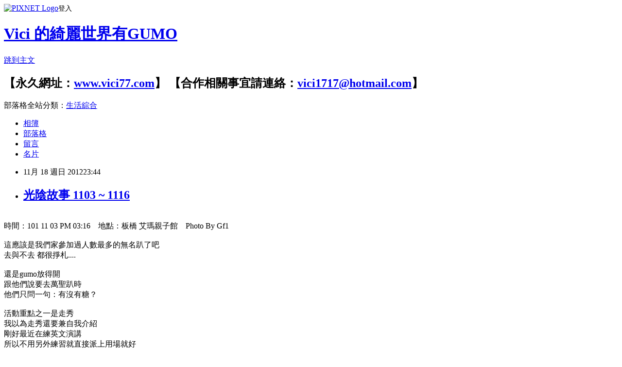

--- FILE ---
content_type: text/html; charset=utf-8
request_url: https://vici1717.pixnet.net/blog/posts/5047530250
body_size: 76692
content:
<!DOCTYPE html><html lang="zh-TW"><head><meta charSet="utf-8"/><meta name="viewport" content="width=device-width, initial-scale=1"/><link rel="stylesheet" href="https://static.1px.tw/blog-next/_next/static/chunks/b1e52b495cc0137c.css" data-precedence="next"/><link rel="stylesheet" href="https://static.1px.tw/blog-next/public/fix.css?v=202601290804" type="text/css" data-precedence="medium"/><link rel="stylesheet" href="https://s3.1px.tw/blog/theme/choc/iframe-popup.css?v=202601290804" type="text/css" data-precedence="medium"/><link rel="stylesheet" href="https://s3.1px.tw/blog/theme/choc/plugins.min.css?v=202601290804" type="text/css" data-precedence="medium"/><link rel="stylesheet" href="https://s3.1px.tw/blog/theme/choc/openid-comment.css?v=202601290804" type="text/css" data-precedence="medium"/><link rel="stylesheet" href="https://s3.1px.tw/blog/theme/choc/style.min.css?v=202601290804" type="text/css" data-precedence="medium"/><link rel="stylesheet" href="https://s3.1px.tw/blog/theme/choc/main.min.css?v=202601290804" type="text/css" data-precedence="medium"/><link rel="stylesheet" href="https://pimg.1px.tw/vici1717/assets/vici1717.css?v=202601290804" type="text/css" data-precedence="medium"/><link rel="stylesheet" href="https://s3.1px.tw/blog/theme/choc/author-info.css?v=202601290804" type="text/css" data-precedence="medium"/><link rel="stylesheet" href="https://s3.1px.tw/blog/theme/choc/idlePop.min.css?v=202601290804" type="text/css" data-precedence="medium"/><link rel="preload" as="script" fetchPriority="low" href="https://static.1px.tw/blog-next/_next/static/chunks/94688e2baa9fea03.js"/><script src="https://static.1px.tw/blog-next/_next/static/chunks/41eaa5427c45ebcc.js" async=""></script><script src="https://static.1px.tw/blog-next/_next/static/chunks/e2c6231760bc85bd.js" async=""></script><script src="https://static.1px.tw/blog-next/_next/static/chunks/94bde6376cf279be.js" async=""></script><script src="https://static.1px.tw/blog-next/_next/static/chunks/426b9d9d938a9eb4.js" async=""></script><script src="https://static.1px.tw/blog-next/_next/static/chunks/turbopack-5021d21b4b170dda.js" async=""></script><script src="https://static.1px.tw/blog-next/_next/static/chunks/ff1a16fafef87110.js" async=""></script><script src="https://static.1px.tw/blog-next/_next/static/chunks/e308b2b9ce476a3e.js" async=""></script><script src="https://static.1px.tw/blog-next/_next/static/chunks/169ce1e25068f8ff.js" async=""></script><script src="https://static.1px.tw/blog-next/_next/static/chunks/d3c6eed28c1dd8e2.js" async=""></script><script src="https://static.1px.tw/blog-next/_next/static/chunks/d4d39cfc2a072218.js" async=""></script><script src="https://static.1px.tw/blog-next/_next/static/chunks/6a5d72c05b9cd4ba.js" async=""></script><script src="https://static.1px.tw/blog-next/_next/static/chunks/8af6103cf1375f47.js" async=""></script><script src="https://static.1px.tw/blog-next/_next/static/chunks/e90cbf588986111c.js" async=""></script><script src="https://static.1px.tw/blog-next/_next/static/chunks/6fc86f1438482192.js" async=""></script><script src="https://static.1px.tw/blog-next/_next/static/chunks/6d1100e43ad18157.js" async=""></script><script src="https://static.1px.tw/blog-next/_next/static/chunks/c2622454eda6e045.js" async=""></script><script src="https://static.1px.tw/blog-next/_next/static/chunks/ed01c75076819ebd.js" async=""></script><script src="https://static.1px.tw/blog-next/_next/static/chunks/a4df8fc19a9a82e6.js" async=""></script><link rel="preload" href="https://pagead2.googlesyndication.com/pagead/js/adsbygoogle.js?client=ca-pub-9574171532412222" as="script" crossorigin=""/><title>光陰故事 1103 ~ 1116</title><meta name="description" content="    時間：101 11 03 PM 03:16    地點：板橋 艾瑪親子館    Photo By Gf1這應該是我們家參加過人數最多的無名趴了吧  去與不去 都很掙札....  還是gumo放得開  跟他們說要去萬聖趴時  他們只問一句：有沒有糖？ 活動重點之一是走秀  我以為走秀還要兼自我介紹  剛好最近在練英文演講  所以不用另外練習就直接派上用場就好  mo比較大方  她真的完全都不怕  gu則是出了家門後就後悔了  半路上還因此吵著叫我先帶他回家  到了會場  gumo看到其他小朋友都換裝完畢  這二隻居然迫不及待叫我馬上裝他們也換上   mo是學校那套直接拿來穿  gu不想多花錢 所以用現有的來裝扮  頭上那頂是他的安全帽  我也是臨時想到請老公幫忙貼上色紙的  墨鏡一戴  嗯～ 有神槍手的fu~  最後全場只有mo一個人有台詞  因為只有她不卻場在那裡直接表演了起來  咕比就很酷的站在後面  也好  反正二個都很鎮定的上台了  最失敗的是我啦  要帶他們過去結果我只拍到二張gumo照  這張還算是能看的  唉～  難得的一次 竟然沒有多拍幾張  討厭   "/><meta name="author" content="Vici 的綺麗世界有GUMO"/><meta name="google-adsense-platform-account" content="pub-2647689032095179"/><meta name="google-adsense-account" content="pub-9574171532412222"/><meta name="fb:app_id" content="101730233200171"/><link rel="canonical" href="https://vici1717.pixnet.net/blog/posts/5047530250"/><meta property="og:title" content="光陰故事 1103 ~ 1116"/><meta property="og:description" content="    時間：101 11 03 PM 03:16    地點：板橋 艾瑪親子館    Photo By Gf1這應該是我們家參加過人數最多的無名趴了吧  去與不去 都很掙札....  還是gumo放得開  跟他們說要去萬聖趴時  他們只問一句：有沒有糖？ 活動重點之一是走秀  我以為走秀還要兼自我介紹  剛好最近在練英文演講  所以不用另外練習就直接派上用場就好  mo比較大方  她真的完全都不怕  gu則是出了家門後就後悔了  半路上還因此吵著叫我先帶他回家  到了會場  gumo看到其他小朋友都換裝完畢  這二隻居然迫不及待叫我馬上裝他們也換上   mo是學校那套直接拿來穿  gu不想多花錢 所以用現有的來裝扮  頭上那頂是他的安全帽  我也是臨時想到請老公幫忙貼上色紙的  墨鏡一戴  嗯～ 有神槍手的fu~  最後全場只有mo一個人有台詞  因為只有她不卻場在那裡直接表演了起來  咕比就很酷的站在後面  也好  反正二個都很鎮定的上台了  最失敗的是我啦  要帶他們過去結果我只拍到二張gumo照  這張還算是能看的  唉～  難得的一次 竟然沒有多拍幾張  討厭   "/><meta property="og:url" content="https://vici1717.pixnet.net/blog/posts/5047530250"/><meta property="og:image" content="https://pimg.1px.tw/vici1717/1353253159-595176897.jpg"/><meta property="og:type" content="article"/><meta name="twitter:card" content="summary_large_image"/><meta name="twitter:title" content="光陰故事 1103 ~ 1116"/><meta name="twitter:description" content="    時間：101 11 03 PM 03:16    地點：板橋 艾瑪親子館    Photo By Gf1這應該是我們家參加過人數最多的無名趴了吧  去與不去 都很掙札....  還是gumo放得開  跟他們說要去萬聖趴時  他們只問一句：有沒有糖？ 活動重點之一是走秀  我以為走秀還要兼自我介紹  剛好最近在練英文演講  所以不用另外練習就直接派上用場就好  mo比較大方  她真的完全都不怕  gu則是出了家門後就後悔了  半路上還因此吵著叫我先帶他回家  到了會場  gumo看到其他小朋友都換裝完畢  這二隻居然迫不及待叫我馬上裝他們也換上   mo是學校那套直接拿來穿  gu不想多花錢 所以用現有的來裝扮  頭上那頂是他的安全帽  我也是臨時想到請老公幫忙貼上色紙的  墨鏡一戴  嗯～ 有神槍手的fu~  最後全場只有mo一個人有台詞  因為只有她不卻場在那裡直接表演了起來  咕比就很酷的站在後面  也好  反正二個都很鎮定的上台了  最失敗的是我啦  要帶他們過去結果我只拍到二張gumo照  這張還算是能看的  唉～  難得的一次 竟然沒有多拍幾張  討厭   "/><meta name="twitter:image" content="https://pimg.1px.tw/vici1717/1353253159-595176897.jpg"/><link rel="icon" href="/favicon.ico?favicon.a62c60e0.ico" sizes="32x32" type="image/x-icon"/><script src="https://static.1px.tw/blog-next/_next/static/chunks/a6dad97d9634a72d.js" noModule=""></script></head><body><!--$--><!--/$--><!--$?--><template id="B:0"></template><!--/$--><script>requestAnimationFrame(function(){$RT=performance.now()});</script><script src="https://static.1px.tw/blog-next/_next/static/chunks/94688e2baa9fea03.js" id="_R_" async=""></script><div hidden id="S:0"><script id="pixnet-vars">
        window.PIXNET = {
          post_id: "5047530250",
          name: "vici1717",
          user_id: 0,
          blog_id: "2362801",
          display_ads: true,
          ad_options: {"chictrip":false}
        };
      </script><script type="text/javascript" src="https://code.jquery.com/jquery-latest.min.js"></script><script id="json-ld-article-script" type="application/ld+json">{"@context":"https:\u002F\u002Fschema.org","@type":"BlogPosting","isAccessibleForFree":true,"mainEntityOfPage":{"@type":"WebPage","@id":"https:\u002F\u002Fvici1717.pixnet.net\u002Fblog\u002Fposts\u002F5047530250"},"headline":"光陰故事 1103 ~ 1116","description":"\u003Cimg title=\"1103萬聖趴\" src=\"http:\u002F\u002Fpic.pimg.tw\u002Fvici1717\u002F1353253159-595176897.jpg\" alt=\"1103萬聖趴\" border=\"0\" \u002F\u003E\u003Cbr \u002F\u003E    \u003Cbr\u003E時間：101 11 03 PM 03:16    地點：板橋 艾瑪親子館    Photo By Gf1\u003Cbr\u003E這應該是我們家參加過人數最多的無名趴了吧  \u003Cbr\u003E去與不去 都很掙札....  \u003Cbr\u003E還是gumo放得開  \u003Cbr\u003E跟他們說要去萬聖趴時  \u003Cbr\u003E他們只問一句：有沒有糖？ \u003Cbr\u003E活動重點之一是走秀  \u003Cbr\u003E我以為走秀還要兼自我介紹  \u003Cbr\u003E剛好最近在練英文演講  \u003Cbr\u003E所以不用另外練習就直接派上用場就好  \u003Cbr\u003Emo比較大方  \u003Cbr\u003E她真的完全都不怕  \u003Cbr\u003Egu則是出了家門後就後悔了  \u003Cbr\u003E半路上還因此吵著叫我先帶他回家  \u003Cbr\u003E到了會場  \u003Cbr\u003Egumo看到其他小朋友都換裝完畢  \u003Cbr\u003E這二隻居然迫不及待叫我馬上裝他們也換上   \u003Cbr\u003Emo是學校那套直接拿來穿  \u003Cbr\u003Egu不想多花錢 所以用現有的來裝扮  \u003Cbr\u003E頭上那頂是他的安全帽  \u003Cbr\u003E我也是臨時想到請老公幫忙貼上色紙的  \u003Cbr\u003E墨鏡一戴  \u003Cbr\u003E嗯～ 有神槍手的fu~  \u003Cbr\u003E最後全場只有mo一個人有台詞  \u003Cbr\u003E因為只有她不卻場在那裡直接表演了起來  \u003Cbr\u003E咕比就很酷的站在後面  \u003Cbr\u003E也好  \u003Cbr\u003E反正二個都很鎮定的上台了  \u003Cbr\u003E最失敗的是我啦  \u003Cbr\u003E要帶他們過去\u003Cbr\u003E結果我只拍到二張gumo照  \u003Cbr\u003E這張還算是能看的  \u003Cbr\u003E唉～  \u003Cbr\u003E難得的一次 竟然沒有多拍幾張  \u003Cbr\u003E討厭   \u003Cbr\u003E","articleBody":"\u003Cp\u003E\u003Ca href=\"http:\u002F\u002Fvici1717.pixnet.net\u002Falbum\u002Fphoto\u002F205969325\"\u003E\u003Cimg title=\"1103萬聖趴\" src=\"https:\u002F\u002Fpimg.1px.tw\u002Fvici1717\u002F1353253159-595176897.jpg\" alt=\"1103萬聖趴\" border=\"0\" \u002F\u003E\u003C\u002Fa\u003E &nbsp;&nbsp;&nbsp;\u003Cbr \u002F\u003E時間：101 11 03 PM 03:16&nbsp;&nbsp;&nbsp; 地點：板橋 艾瑪親子館&nbsp;&nbsp;&nbsp;&nbsp;Photo By Gf1\u003Cbr \u002F\u003E\u003Cbr \u002F\u003E\u003Cspan style=\"color: #808080; font-size: small;\"\u003E這應該是我們家參加過人數最多的無名趴了吧&nbsp;&nbsp;\u003Cbr \u002F\u003E去與不去 都很掙札....&nbsp;&nbsp;\u003Cbr \u002F\u003E\u003Cbr \u002F\u003E還是gumo放得開&nbsp;&nbsp;\u003Cbr \u002F\u003E跟他們說要去萬聖趴時&nbsp;&nbsp;\u003Cbr \u002F\u003E他們只問一句：有沒有糖？&nbsp;\u003Cbr \u002F\u003E\u003Cbr \u002F\u003E活動重點之一是走秀&nbsp;&nbsp;\u003Cbr \u002F\u003E我以為走秀還要兼自我介紹&nbsp;&nbsp;\u003Cbr \u002F\u003E剛好最近在練英文演講&nbsp;&nbsp;\u003Cbr \u002F\u003E所以不用另外練習就直接派上用場就好&nbsp;&nbsp;\u003Cbr \u002F\u003E\u003Cbr \u002F\u003Emo比較大方&nbsp;&nbsp;\u003Cbr \u002F\u003E她真的完全都不怕&nbsp;&nbsp;\u003Cbr \u002F\u003Egu則是出了家門後就後悔了&nbsp;&nbsp;\u003Cbr \u002F\u003E半路上還因此吵著叫我先帶他回家&nbsp;&nbsp;\u003Cbr \u002F\u003E\u003Cbr \u002F\u003E到了會場&nbsp;&nbsp;\u003Cbr \u002F\u003Egumo看到其他小朋友都換裝完畢&nbsp;&nbsp;\u003Cbr \u002F\u003E這二隻居然迫不及待叫我馬上裝他們也換上&nbsp;&nbsp;&nbsp;\u003Cbr \u002F\u003E\u003Cbr \u002F\u003Emo是學校那套直接拿來穿&nbsp;&nbsp;\u003Cbr \u002F\u003Egu不想多花錢 所以用現有的來裝扮&nbsp;&nbsp;\u003Cbr \u002F\u003E頭上那頂是他的安全帽&nbsp;&nbsp;\u003Cbr \u002F\u003E我也是臨時想到請老公幫忙貼上色紙的&nbsp;&nbsp;\u003Cbr \u002F\u003E墨鏡一戴&nbsp;&nbsp;\u003Cbr \u002F\u003E嗯～ 有神槍手的fu~&nbsp;&nbsp;\u003Cbr \u002F\u003E\u003Cbr \u002F\u003E最後全場只有mo一個人有台詞&nbsp;&nbsp;\u003Cbr \u002F\u003E因為只有她不卻場在那裡直接表演了起來&nbsp;&nbsp;\u003Cbr \u002F\u003E咕比就很酷的站在後面&nbsp;&nbsp;\u003Cbr \u002F\u003E也好&nbsp;&nbsp;\u003Cbr \u002F\u003E反正二個都很鎮定的上台了&nbsp;&nbsp;\u003Cbr \u002F\u003E\u003Cbr \u002F\u003E最失敗的是我啦&nbsp;&nbsp;\u003Cbr \u002F\u003E要帶他們過去\u003Cbr \u002F\u003E結果我只拍到二張gumo照&nbsp;&nbsp;\u003Cbr \u002F\u003E這張還算是能看的&nbsp;&nbsp;\u003Cbr \u002F\u003E唉～&nbsp;&nbsp;\u003Cbr \u002F\u003E難得的一次 竟然沒有多拍幾張&nbsp;&nbsp;\u003Cbr \u002F\u003E討厭&nbsp;\u003Cimg src=\"http:\u002F\u002Fpic.wretch.cc\u002Fphotos\u002Ficon\u002Fblog\u002Fsmiley\u002Fmsn\u002Fy07.gif\" alt=\"\" \u002F\u003E&nbsp;&nbsp;\u003Cbr \u002F\u003E\u003Cbr \u002F\u003E\u003Cbr \u002F\u003E\u003Cbr \u002F\u003E\u003C\u002Fspan\u003E\u003C\u002Fp\u003E\r\n\u003Chr \u002F\u003E\r\n\u003Cp\u003E\u003Cbr \u002F\u003E\u003Ca href=\"http:\u002F\u002Fvici1717.pixnet.net\u002Falbum\u002Fphoto\u002F205969327\"\u003E\u003Cimg title=\"1104吃的我最行\" src=\"https:\u002F\u002Fpimg.1px.tw\u002Fvici1717\u002F1353253160-3723909563.jpg\" alt=\"1104吃的我最行\" border=\"0\" \u002F\u003E\u003C\u002Fa\u003E &nbsp;\u003Cbr \u002F\u003E\u003Cspan\u003E時間：101 11 04 PM 08:56&nbsp;&nbsp;&nbsp;&nbsp;地點：家裡&nbsp;&nbsp;&nbsp; Photo By GF1\u003C\u002Fspan\u003E\u003Cbr \u002F\u003E\u003Cbr \u002F\u003E\u003Cspan style=\"color: #808080; font-size: small;\"\u003Emo對吃真的超利害的耶&nbsp;&nbsp;\u003Cbr \u002F\u003E當咕比在那裡大喊：橘子沒剝怎麼吃啦~&nbsp;&nbsp;\u003Cbr \u002F\u003Emo早就默默吃掉半顆了&nbsp;&nbsp;\u003Cbr \u002F\u003E重點是&nbsp;&nbsp;\u003Cbr \u002F\u003E她的那顆橘子還是自己不知何時偷剝的&nbsp;&nbsp;\u003Cbr \u002F\u003E\u003Cbr \u002F\u003Emo：阿哥我幫你剝&nbsp;&nbsp;\u003Cbr \u002F\u003E要是以前，咕比一定拿給mo幫他弄&nbsp;&nbsp;\u003Cbr \u002F\u003E可能現在大了，會覺得丟臉了&nbsp;&nbsp;\u003Cbr \u002F\u003E咕比：不要，我也要自己剝&nbsp;&nbsp;\u003Cbr \u002F\u003E\u003Cbr \u002F\u003E二個就容易比較&nbsp;&nbsp;\u003Cbr \u002F\u003E總算這次算是正面的&nbsp;&nbsp;\u003Cbr \u002F\u003E很好&nbsp;&nbsp;\u003Cbr \u002F\u003E繼續這樣下去吧&nbsp;\u003Cimg src=\"http:\u002F\u002Fpic.wretch.cc\u002Fphotos\u002Ficon\u002Fblog\u002Fsmiley\u002Fmsn\u002Fy02.gif\" alt=\"\" \u002F\u003E\u003Cbr \u002F\u003E\u003Cbr \u002F\u003E\u003Cbr \u002F\u003E\u003Cbr \u002F\u003E\u003C\u002Fspan\u003E\u003C\u002Fp\u003E\r\n\u003Chr \u002F\u003E\r\n\u003Cp\u003E\u003Cbr \u002F\u003E\u003Ca href=\"http:\u002F\u002Fvici1717.pixnet.net\u002Falbum\u002Fphoto\u002F205969329\"\u003E\u003Cimg title=\"1105好帥的安全帽\" src=\"https:\u002F\u002Fpimg.1px.tw\u002Fvici1717\u002F1353253160-1743495041.jpg\" alt=\"1105好帥的安全帽\" border=\"0\" \u002F\u003E\u003C\u002Fa\u003E &nbsp;\u003Cbr \u002F\u003E\u003Cspan\u003E時間：101 11 05 AM 07:15&nbsp;&nbsp;&nbsp; 地點：蘆洲 全家&nbsp;&nbsp;&nbsp; Photo By HTC豬屎\u003C\u002Fspan\u003E\u003Cbr \u002F\u003E\u003Cbr \u002F\u003E\u003Cspan style=\"color: #808080; font-size: small;\"\u003E原本我很擔心這個用色紙做迷彩帽的點子會被咕比打槍&nbsp;&nbsp;\u003Cbr \u002F\u003E沒想到咕比居然很愛&nbsp;&nbsp;\u003Cbr \u002F\u003E而且是真的超級愛&nbsp;&nbsp;\u003Cbr \u002F\u003E你看～&nbsp;\u003Cbr \u002F\u003E\u003Cbr \u002F\u003E我：萬聖節過了，色紙撕下來啦&nbsp;&nbsp;\u003Cbr \u002F\u003E咕比：不要，我覺得這樣很好看&nbsp;&nbsp;\u003Cbr \u002F\u003E&nbsp;\u003Cbr \u002F\u003E看來我兒子真的很有眼光耶&nbsp;&nbsp;\u003Cbr \u002F\u003E因為他懂得欣賞他媽的藝術&nbsp;&nbsp;&nbsp;\u003Cbr \u002F\u003E哈哈～&nbsp;\u003Cimg src=\"http:\u002F\u002Fpic.wretch.cc\u002Fphotos\u002Ficon\u002Fblog\u002Fsmiley\u002Fmsn\u002Fy02.gif\" alt=\"\" \u002F\u003E\u003Cbr \u002F\u003E\u003Cbr \u002F\u003E\u003Cbr \u002F\u003E\u003Cbr \u002F\u003E\u003C\u002Fspan\u003E\u003C\u002Fp\u003E\r\n\u003Chr \u002F\u003E\r\n\u003Cp\u003E\u003Cbr \u002F\u003E\u003Ca href=\"http:\u002F\u002Fvici1717.pixnet.net\u002Falbum\u002Fphoto\u002F205969331\"\u003E\u003Cimg title=\"1106嶄新的路\" src=\"https:\u002F\u002Fpimg.1px.tw\u002Fvici1717\u002F1353253160-1737371011.jpg\" alt=\"1106嶄新的路\" border=\"0\" \u002F\u003E\u003C\u002Fa\u003E &nbsp;\u003Cbr \u002F\u003E\u003Cspan\u003E時間：101 11 06 PM 04:02&nbsp;&nbsp;&nbsp; 地點：蘆洲 星巴克&nbsp;&nbsp;&nbsp; Photo By GF1\u003C\u002Fspan\u003E\u003Cbr \u002F\u003E\u003Cbr \u002F\u003E\u003Cspan style=\"color: #808080; font-size: small;\"\u003E人生真的是一連串的莫名其妙與不可思異所組合&nbsp;&nbsp;\u003Cbr \u002F\u003E這句話我在FB上說了&nbsp;&nbsp;\u003Cbr \u002F\u003E很多人給了我回應與滿滿加油打氣的鼓勵&nbsp;&nbsp;\u003Cbr \u002F\u003E謝謝你們&nbsp;\u003Cimg src=\"http:\u002F\u002Fpic.wretch.cc\u002Fphotos\u002Ficon\u002Fblog\u002Fsmiley\u002Fmsn\u002Fy22.gif\" alt=\"\" \u002F\u003E\u003Cbr \u002F\u003E\u003Cbr \u002F\u003E寫格四年多了&nbsp;&nbsp;\u003Cbr \u002F\u003E這四年來 不上也不下&nbsp;&nbsp;\u003Cbr \u002F\u003E說不好卻也有一批死忠的格友支持著&nbsp;&nbsp;\u003Cbr \u002F\u003E說好嘛 人氣卻也如此而以&nbsp;&nbsp;\u003Cbr \u002F\u003E\u003Cbr \u002F\u003E年初被一堆試用文追著跑&nbsp;&nbsp;\u003Cbr \u002F\u003E追到半夜常常趕文趕到哭&nbsp;&nbsp;\u003Cbr \u002F\u003E後來覺得不能再這樣下去了&nbsp;&nbsp;\u003Cbr \u002F\u003E這不是當初寫格的目的&nbsp;&nbsp;\u003Cbr \u002F\u003E更不該為此而錯過與gumo的這十年保鮮期&nbsp;&nbsp;\u003Cbr \u002F\u003E\u003Cbr \u002F\u003E轉換心情後 一切都不一樣&nbsp;&nbsp;\u003Cbr \u002F\u003E文挑想寫的寫&nbsp;&nbsp;\u003Cbr \u002F\u003E晚上gumo回家就一定放下電腦陪他們&nbsp;&nbsp;\u003Cbr \u002F\u003E雖然說格子人氣一定受影響&nbsp;&nbsp;\u003Cbr \u002F\u003E但確定好心中的前後順序後&nbsp;&nbsp;\u003Cbr \u002F\u003E其實也就沒那麼在乎了&nbsp;&nbsp;\u003Cbr \u002F\u003E因為gumo才是我現在最重要的事&nbsp;&nbsp;\u003Cbr \u002F\u003E\u003Cbr \u002F\u003E把心放回家裡&nbsp;&nbsp;\u003Cbr \u002F\u003E文章也會影射主人的心境&nbsp;&nbsp;\u003Cbr \u002F\u003E很意外 居然現在找上我的廠商竟有別於之前類別了&nbsp;&nbsp;\u003Cbr \u002F\u003E\u003Cbr \u002F\u003E最近連續也接到找我上電視教學的約&nbsp;&nbsp;\u003Cbr \u002F\u003E不是一個而是連續幾個&nbsp;&nbsp;\u003Cbr \u002F\u003E我真的 真的覺得這個月根本就是愚人月&nbsp;&nbsp;\u003Cbr \u002F\u003E就在我認為我應該會用小廚娘出現時&nbsp;&nbsp;\u003Cbr \u002F\u003E沒想到我竟然先當旅遊作家了&nbsp;&nbsp;\u003Cbr \u002F\u003E\u003Cbr \u002F\u003E我以為沒機會出書成旅遊作家&nbsp;&nbsp;\u003Cbr \u002F\u003E但卻跟某單位合作&nbsp;&nbsp;&nbsp;\u003Cbr \u002F\u003E不是旅遊文 而是更深入的旅遊導覽文&nbsp;&nbsp;\u003Cbr \u002F\u003E對我來說是一項挑戰&nbsp;&nbsp;\u003Cbr \u002F\u003E因為不能唬爛 也不能隨便亂掰&nbsp;&nbsp;\u003Cbr \u002F\u003E還有對我而言最最最難的一點─錯字！&nbsp;\u003Cbr \u002F\u003E\u003Cbr \u002F\u003E是的&nbsp;\u003Cbr \u002F\u003E我打字跟我說話一樣快跟不經大腦&nbsp;&nbsp;\u003Cbr \u002F\u003E老公：以後你打好的文章先給我挑錯字吧&nbsp;\u003Cimg src=\"http:\u002F\u002Fpic.wretch.cc\u002Fphotos\u002Ficon\u002Fblog\u002Fsmiley\u002Fmsn\u002Fy13.gif\" alt=\"\" \u002F\u003E&nbsp;&nbsp;\u003Cbr \u002F\u003E原來機車用對地方也是一種優點&nbsp;&nbsp;\u003Cbr \u002F\u003E難怪古人說 反正一體二面啊&nbsp;&nbsp;\u003Cbr \u002F\u003E\u003Cbr \u002F\u003E說真的 我不知道我是否能做多久&nbsp; &nbsp;&nbsp;\u003Cbr \u002F\u003E但老公都說了&nbsp;&nbsp;\u003Cbr \u002F\u003E老公：有機會就去試啊，就算不成功也能為你自己的人生留下精采的一筆&nbsp;&nbsp;\u003Cbr \u002F\u003E聽到老公這麼說時 超感動的&nbsp;&nbsp;\u003Cbr \u002F\u003E但還有下句...&nbsp;\u003Cbr \u002F\u003E老公：這樣下次你聚會時，又多了一個可以啦叭的話題了&nbsp;&nbsp;\u003Cbr \u002F\u003E機車咧~~~~~~\u003Cbr \u002F\u003E&nbsp;\u003Cbr \u002F\u003E唉～&nbsp;&nbsp;\u003Cbr \u002F\u003E看來我生人最精采的一頁不是別的&nbsp;&nbsp;\u003Cbr \u002F\u003E而是記錄下老公對我的機車語錄&nbsp;&nbsp;\u003Cimg src=\"http:\u002F\u002Fpic.wretch.cc\u002Fphotos\u002Ficon\u002Fblog\u002Fsmiley\u002Fmsn\u002Fy10.gif\" alt=\"\" \u002F\u003E\u003Cbr \u002F\u003E\u003Cbr \u002F\u003E\u003Cbr \u002F\u003E\u003Cbr \u002F\u003E\u003C\u002Fspan\u003E\u003C\u002Fp\u003E\r\n\u003Chr \u002F\u003E\r\n\u003Cp\u003E\u003Cbr \u002F\u003E\u003Ca href=\"http:\u002F\u002Fvici1717.pixnet.net\u002Falbum\u002Fphoto\u002F205969333\"\u003E\u003Cimg title=\"1107一輩子的格友\" src=\"https:\u002F\u002Fpimg.1px.tw\u002Fvici1717\u002F1353253160-3030140411.jpg\" alt=\"1107一輩子的格友\" border=\"0\" \u002F\u003E\u003C\u002Fa\u003E &nbsp;\u003Cbr \u002F\u003E\u003Cspan\u003E時間：101 11 07 PM 01:21&nbsp;&nbsp;&nbsp; 地點：台北&nbsp;&nbsp;&nbsp; Photo By GF1\u003C\u002Fspan\u003E\u003Cbr \u002F\u003E\u003Cbr \u002F\u003E\u003Cspan style=\"color: #808080; font-size: small;\"\u003E趁著寶美麻出國前一天 我們又聚會了&nbsp;&nbsp;\u003Cbr \u002F\u003E\u003Cbr \u002F\u003E小美依舊不肯跟我聊天&nbsp;&nbsp;\u003Cbr \u002F\u003E我：你還是不叫我吼，沒關係 反正我下次還會再見到你&nbsp;&nbsp;\u003Cbr \u002F\u003E小美：...............................\u003Cbr \u002F\u003E小潤：我看下次見面要等明年了&nbsp;&nbsp;\u003Cbr \u002F\u003E我：明年？&nbsp;\u003Cbr \u002F\u003E小潤：今年都快過完了啊&nbsp;&nbsp;\u003Cbr \u002F\u003E我：對喔&nbsp;&nbsp;\u003Cbr \u002F\u003E寶美麻：什麼明年，我們會一輩子一直見下去啦&nbsp;&nbsp;\u003Cbr \u002F\u003E\u003Cbr \u002F\u003E好一句 「一輩子一直見下去」&nbsp;\u003Cbr \u002F\u003E我們是格友 我們是網友&nbsp;&nbsp;\u003Cbr \u002F\u003E我們更是最真心的朋友&nbsp;&nbsp;&nbsp;\u003Cbr \u002F\u003E\u003Cbr \u002F\u003E感謝無名讓我得到這麼多好朋友&nbsp;&nbsp;\u003Cbr \u002F\u003E雖然有很多人不曾見過&nbsp;&nbsp;\u003Cbr \u002F\u003E但在我心裡 你們都這麼清楚的存在著&nbsp;\u003Cimg src=\"http:\u002F\u002Fpic.wretch.cc\u002Fphotos\u002Ficon\u002Fblog\u002Fsmiley\u002Fmsn\u002Fy09.gif\" alt=\"\" \u002F\u003E\u003Cbr \u002F\u003E\u003Cbr \u002F\u003E\u003Cbr \u002F\u003E\u003Cbr \u002F\u003E\u003C\u002Fspan\u003E\u003C\u002Fp\u003E\r\n\u003Chr \u002F\u003E\r\n\u003Cp\u003E\u003Cbr \u002F\u003E\u003Ca href=\"http:\u002F\u002Fvici1717.pixnet.net\u002Falbum\u002Fphoto\u002F205969335\"\u003E\u003Cimg title=\"1108都是小7的錯啦\" src=\"https:\u002F\u002Fpimg.1px.tw\u002Fvici1717\u002F1353253161-3585554298.jpg\" alt=\"1108都是小7的錯啦\" border=\"0\" \u002F\u003E\u003C\u002Fa\u003E &nbsp;\u003Cbr \u002F\u003E\u003Cspan\u003E時間：101 11 08 PM 08:09&nbsp;&nbsp;&nbsp; 地點：家裡&nbsp;&nbsp;&nbsp; Photo By GF1\u003C\u002Fspan\u003E\u003Cbr \u002F\u003E\u003Cbr \u002F\u003E\u003Cspan style=\"color: #808080; font-size: small;\"\u003E小7實在是讓人又愛又恨&nbsp;&nbsp;\u003Cbr \u002F\u003E\u003Cbr \u002F\u003E沒事推出什麼海賊王系列嘛&nbsp;&nbsp;\u003Cbr \u002F\u003E害我們為了集點只好早餐 晚餐都去報到&nbsp;&nbsp;\u003Cbr \u002F\u003E&nbsp;&nbsp;\u003Cbr \u002F\u003E真好 竟然推出海賊車系列&nbsp;&nbsp;\u003Cbr \u002F\u003E現在早餐 晚上都去那裡解決省時省力又省工&nbsp;&nbsp;\u003Cbr \u002F\u003E\u003Cbr \u002F\u003E咕比：吼 我要索隆啦&nbsp;\u003Cbr \u002F\u003Emo：我要喬巴 我要喬巴&nbsp;&nbsp;\u003Cbr \u002F\u003E最好可以用嘴巴說說就抽中&nbsp;&nbsp;\u003Cbr \u002F\u003E一直貼錢都換不到&nbsp;&nbsp;&nbsp;\u003Cbr \u002F\u003E我也沒辦法啊&nbsp;\u003Cimg src=\"http:\u002F\u002Fpic.wretch.cc\u002Fphotos\u002Ficon\u002Fblog\u002Fsmiley\u002Fmsn\u002Fy06.gif\" alt=\"\" \u002F\u003E\u003Cbr \u002F\u003E\u003Cbr \u002F\u003E\u003Cbr \u002F\u003E\u003Cbr \u002F\u003E\u003C\u002Fspan\u003E\u003C\u002Fp\u003E\r\n\u003Chr \u002F\u003E\r\n\u003Cp\u003E\u003Cbr \u002F\u003E\u003Ca href=\"http:\u002F\u002Fvici1717.pixnet.net\u002Falbum\u002Fphoto\u002F205969337\"\u003E\u003Cimg title=\"1109自己洗膨膨\" src=\"https:\u002F\u002Fpimg.1px.tw\u002Fvici1717\u002F1353253161-1456417179.jpg\" alt=\"1109自己洗膨膨\" border=\"0\" \u002F\u003E\u003C\u002Fa\u003E &nbsp;\u003Cbr \u002F\u003E\u003Cspan\u003E時間：101 11 09 PM 10:06&nbsp;&nbsp;&nbsp; 地點：家裡&nbsp;&nbsp;&nbsp; Photo By GF1\u003C\u002Fspan\u003E\u003Cbr \u002F\u003E\u003Cbr \u002F\u003E\u003Cspan style=\"color: #808080; font-size: small;\"\u003E這學期開始讓咕比自己洗頭兼洗澡&nbsp;&nbsp;\u003Cbr \u002F\u003E禮拜六我再幫他全身徹底洗淨過&nbsp;&nbsp;&nbsp;\u003Cbr \u002F\u003E\u003Cbr \u002F\u003E咕比真的很誇張&nbsp;&nbsp;\u003Cbr \u002F\u003E每次洗澡居然可以洗上近半小時&nbsp;&nbsp;\u003Cbr \u002F\u003E真的很懷疑小小身體是能怎樣洗&nbsp;&nbsp;\u003Cbr \u002F\u003E可是每每偷看時&nbsp;&nbsp;\u003Cbr \u002F\u003E他真的都很認真的努力洗澡中&nbsp;&nbsp;\u003Cbr \u002F\u003E\u003Cbr \u002F\u003E不過他真的長大了&nbsp;&nbsp;\u003Cbr \u002F\u003E洗頭可以這樣自己淋著沖水&nbsp;&nbsp;\u003Cbr \u002F\u003E換成以前早就吱吱叫了&nbsp;&nbsp;\u003Cbr \u002F\u003E\u003Cbr \u002F\u003E還有&nbsp;&nbsp;\u003Cbr \u002F\u003E我一拿相機進去拍時&nbsp;&nbsp;\u003Cbr \u002F\u003E他竟然瞪我一眼馬上跑開&nbsp;&nbsp;\u003Cbr \u002F\u003E咕比：我沒穿衣服不要拍啦&nbsp;&nbsp;\u003Cbr \u002F\u003E然後就一直不給我拍&nbsp;&nbsp;\u003Cbr \u002F\u003E看來真的長大了耶&nbsp;&nbsp;\u003Cbr \u002F\u003E\u003Cbr \u002F\u003E尊重他意願&nbsp;&nbsp;\u003Cbr \u002F\u003E我只好打上馬塞克再出場.....&nbsp;&nbsp;\u003Cbr \u002F\u003E\u003Cbr \u002F\u003E\u003Cbr \u002F\u003E\u003Cbr \u002F\u003E\u003C\u002Fspan\u003E\u003C\u002Fp\u003E\r\n\u003Chr \u002F\u003E\r\n\u003Cp\u003E\u003Cbr \u002F\u003E\u003Ca href=\"http:\u002F\u002Fvici1717.pixnet.net\u002Falbum\u002Fphoto\u002F205969341\"\u003E\u003Cimg title=\"1110PLAY\" src=\"https:\u002F\u002Fpimg.1px.tw\u002Fvici1717\u002F1353253161-222618928.jpg\" alt=\"1110PLAY\" border=\"0\" \u002F\u003E\u003C\u002Fa\u003E &nbsp;\u003Cbr \u002F\u003E\u003Cspan\u003E時間：101 11 10 PM 04:06&nbsp;&nbsp;&nbsp; 地點：台北 華山藝文中山&nbsp;&nbsp;&nbsp; Photo By GF1\u003C\u002Fspan\u003E\u003Cbr \u002F\u003E\u003Cbr \u002F\u003E\u003Cspan style=\"color: #808080; font-size: small;\"\u003E放假就得野放小人&nbsp;&nbsp;\u003Cbr \u002F\u003E今天來到華山放生&nbsp;&nbsp;\u003Cbr \u002F\u003E\u003Cbr \u002F\u003E華山這裡常有很多免費的展可逛&nbsp;&nbsp;\u003Cbr \u002F\u003Egumo看得懂嗎？&nbsp;\u003Cbr \u002F\u003E不解釋 他們當然不懂&nbsp;&nbsp;\u003Cbr \u002F\u003E所以這時就需要一個很會唬爛的媽媽了&nbsp;&nbsp;\u003Cbr \u002F\u003E\u003Cbr \u002F\u003E喜歡一個個的帶著他們看著 逛著&nbsp;&nbsp;\u003Cbr \u002F\u003E如果遇到那種可以過關蓋章換獎品的 那就更吸引我們了&nbsp;&nbsp;\u003Cbr \u002F\u003E所以 gumo手上都是免費換來的戰利品&nbsp;&nbsp;\u003Cbr \u002F\u003E雖然這種贈品其實真的都沒什麼&nbsp;&nbsp;\u003Cbr \u002F\u003E但是這是一種成就感 參與感&nbsp;&nbsp;\u003Cbr \u002F\u003E我們全都樂在其中&nbsp;\u003Cbr \u002F\u003E除了.... 老公之外&nbsp;\u003Cimg src=\"http:\u002F\u002Fpic.wretch.cc\u002Fphotos\u002Ficon\u002Fblog\u002Fsmiley\u002Fmsn\u002Fy13.gif\" alt=\"\" \u002F\u003E\u003Cbr \u002F\u003E\u003Cbr \u002F\u003E\u003Cbr \u002F\u003E\u003Cbr \u002F\u003E\u003C\u002Fspan\u003E\u003C\u002Fp\u003E\r\n\u003Chr \u002F\u003E\r\n\u003Cp\u003E\u003Cbr \u002F\u003E\u003Ca href=\"http:\u002F\u002Fvici1717.pixnet.net\u002Falbum\u002Fphoto\u002F205969343\"\u003E\u003Cimg title=\"1111商量\" src=\"https:\u002F\u002Fpimg.1px.tw\u002Fvici1717\u002F1353253161-3164901812.jpg\" alt=\"1111商量\" border=\"0\" \u002F\u003E\u003C\u002Fa\u003E &nbsp;\u003Cbr \u002F\u003E\u003Cspan\u003E時間：101 11 11 PM 03:44&nbsp;&nbsp;&nbsp; 地點：台北 小紅莓石頭火鍋&nbsp;&nbsp;&nbsp; Photo By GF1\u003C\u002Fspan\u003E\u003Cbr \u002F\u003E\u003Cbr \u002F\u003E\u003Cspan style=\"color: #808080; font-size: small;\"\u003E以前只要讓gumo二個自己去挑飲料時&nbsp;&nbsp;\u003Cbr \u002F\u003E二個決對會在冰箱前大吵一番&nbsp;&nbsp;\u003Cbr \u002F\u003E\u003Cbr \u002F\u003Egu：我要芭樂汁&nbsp;&nbsp;\u003Cbr \u002F\u003Emo：我要蘋果西打啦&nbsp;&nbsp;\u003Cbr \u002F\u003Egu：不行，你不聽哥哥的 哥哥就不愛你了喔&nbsp;&nbsp;\u003Cbr \u002F\u003Emo：你不給我選蘋果西打，我也不要愛你&nbsp;&nbsp;\u003Cbr \u002F\u003E\u003Cbr \u002F\u003E每次的每次&nbsp;&nbsp;&nbsp;\u003Cbr \u002F\u003E台詞都一樣&nbsp;&nbsp;\u003Cbr \u002F\u003E每次的每次&nbsp;&nbsp;\u003Cbr \u002F\u003E非得我上前去罵小人才能把這二隻抓回來&nbsp;&nbsp;\u003Cbr \u002F\u003E最後選那瓶？&nbsp;\u003Cbr \u002F\u003E當然不會是他們二個要的那個&nbsp;&nbsp;\u003Cbr \u002F\u003E吵！ 那就通通沒得選&nbsp;&nbsp;\u003Cbr \u002F\u003E\u003Cbr \u002F\u003E原以為今天又要上演著兄不友 妹不恭情節&nbsp;&nbsp;\u003Cbr \u002F\u003E沒想到竟意外的安靜&nbsp;&nbsp;\u003Cbr \u002F\u003E害我都以為這二隻是不是不見了&nbsp;&nbsp;\u003Cbr \u002F\u003E原來 他們又進化了&nbsp;&nbsp;\u003Cbr \u002F\u003E\u003Cbr \u002F\u003E拍照時 他們已經討論好了&nbsp;&nbsp;\u003Cbr \u002F\u003E在這之前 他們真的很努力的在討論 協調中&nbsp;&nbsp;\u003Cbr \u002F\u003E這次不用我出面&nbsp;&nbsp;\u003Cbr \u002F\u003E他們也能自己平順的選出想要的飲料&nbsp;&nbsp;\u003Cbr \u002F\u003E希望可以持續進化下去啊&nbsp;\u003Cimg src=\"http:\u002F\u002Fpic.wretch.cc\u002Fphotos\u002Ficon\u002Fblog\u002Fsmiley\u002Fmsn\u002Fy09.gif\" alt=\"\" \u002F\u003E\u003Cbr \u002F\u003E\u003Cbr \u002F\u003E\u003Cbr \u002F\u003E\u003Cbr \u002F\u003E\u003C\u002Fspan\u003E\u003C\u002Fp\u003E\r\n\u003Chr \u002F\u003E\r\n\u003Cp\u003E\u003Cbr \u002F\u003E\u003Ca href=\"http:\u002F\u002Fvici1717.pixnet.net\u002Falbum\u002Fphoto\u002F205969345\"\u003E\u003Cimg title=\"1112早上六點\" src=\"https:\u002F\u002Fpimg.1px.tw\u002Fvici1717\u002F1353253162-3053371860.jpg\" alt=\"1112早上六點\" border=\"0\" \u002F\u003E\u003C\u002Fa\u003E &nbsp;\u003Cbr \u002F\u003E\u003Cspan\u003E時間：101 11 12 AM 06:26&nbsp;&nbsp;&nbsp; 地點：家裡&nbsp;&nbsp;&nbsp; Photo By GF1\u003C\u002Fspan\u003E\u003Cbr \u002F\u003E\u003Cbr \u002F\u003E\u003Cspan style=\"color: #808080; font-size: small;\"\u003E前一晚咕比拿著他的 槍貼紙書 說：吼～ 我又忘記玩這本了啦&nbsp;&nbsp;\u003Cbr \u002F\u003E我：沒辦法，現在是睡覺時間去睡覺&nbsp;&nbsp;\u003Cbr \u002F\u003E咕比：那如果我明天可以六點起床的話，是不是就可以玩到七點？&nbsp;\u003Cbr \u002F\u003E我：對&nbsp;&nbsp;\u003Cbr \u002F\u003E\u003Cbr \u002F\u003E我當然會回答 對&nbsp;&nbsp;\u003Cbr \u002F\u003E因為平時七點叫起床都要叫個半天還不見得理我&nbsp;&nbsp;\u003Cbr \u002F\u003E想六點起床！ 算了吧&nbsp;\u003Cimg src=\"http:\u002F\u002Fpic.wretch.cc\u002Fphotos\u002Ficon\u002Fblog\u002Fsmiley\u002Fmsn\u002Fy13.gif\" alt=\"\" \u002F\u003E\u003Cbr \u002F\u003E\u003Cbr \u002F\u003E早上真的聽到gumo房裡傳來鬧鐘的聲音&nbsp;&nbsp;\u003Cbr \u002F\u003E然後我繼續睡&nbsp;&nbsp;\u003Cbr \u002F\u003E過一會聽到老公突然說：你在這幹嘛？&nbsp;\u003Cbr \u002F\u003E咕比：我房間好黑喔，所以我來你們這裡玩貼紙書啊&nbsp;&nbsp;\u003Cbr \u002F\u003E老公：去你房間給我開燈玩啦&nbsp;&nbsp;\u003Cbr \u002F\u003E不會吧！ 咕比真的起來了&nbsp;\u003Cimg src=\"http:\u002F\u002Fpic.wretch.cc\u002Fphotos\u002Ficon\u002Fblog\u002Fsmiley\u002Fmsn\u002Fwhatchutalkingabout_smile.gif\" alt=\"\" \u002F\u003E&nbsp;\u003Cbr \u002F\u003E\u003Cbr \u002F\u003E走進他們房裡六點多了&nbsp;&nbsp;\u003Cbr \u002F\u003E沒想到連mo也爬起來說要看哥哥黏貼紙&nbsp;&nbsp;\u003Cbr \u002F\u003E超級難得耶&nbsp;&nbsp;\u003Cimg src=\"http:\u002F\u002Fpic.wretch.cc\u002Fphotos\u002Ficon\u002Fblog\u002Fsmiley\u002Fmsn\u002Fomg_smile.gif\" alt=\"\" \u002F\u003E\u003Cbr \u002F\u003E\u003Cbr \u002F\u003E\u003Cbr \u002F\u003E\u003Cbr \u002F\u003E\u003C\u002Fspan\u003E\u003C\u002Fp\u003E\r\n\u003Chr \u002F\u003E\r\n\u003Cp\u003E\u003Cbr \u002F\u003E\u003Ca href=\"http:\u002F\u002Fvici1717.pixnet.net\u002Falbum\u002Fphoto\u002F205969347\"\u003E\u003Cimg title=\"1113好大喔\" src=\"https:\u002F\u002Fpimg.1px.tw\u002Fvici1717\u002F1353253162-1714444084.jpg\" alt=\"1113好大喔\" border=\"0\" \u002F\u003E\u003C\u002Fa\u003E &nbsp;\u003Cbr \u002F\u003E\u003Cspan\u003E時間：101 11 13 PM 05:10&nbsp;&nbsp;&nbsp; 地點：家裡&nbsp;&nbsp;&nbsp; Photo By GF1\u003C\u002Fspan\u003E\u003Cbr \u002F\u003E\u003Cbr \u002F\u003E\u003Cspan style=\"color: #808080; font-size: small;\"\u003E這是什麼？&nbsp;&nbsp;\u003Cbr \u002F\u003E對~&nbsp; 這是現在很流行的種香菇&nbsp;&nbsp;\u003Cbr \u002F\u003E\u003Cbr \u002F\u003E超級誇張耶&nbsp;&nbsp;\u003Cbr \u002F\u003E我這香菇居然長到比我的鏡頭蓋還大更大&nbsp;&nbsp;\u003Cbr \u002F\u003E而且前後三天左右而以&nbsp;&nbsp;\u003Cbr \u002F\u003E真的好可怕喔&nbsp;&nbsp;\u003Cbr \u002F\u003E\u003Cbr \u002F\u003E天天在FB上po著它們的成長照&nbsp;&nbsp;\u003Cbr \u002F\u003E一堆人都被它的生長速度給嚇到&nbsp;&nbsp;\u003Cbr \u002F\u003E\u003Cbr \u002F\u003E對了 人家都說寵物像主人&nbsp;&nbsp;\u003Cbr \u002F\u003E我想植物也一樣吧&nbsp;&nbsp;\u003Cbr \u002F\u003E沒錯 這幾個香菇全是mo種的&nbsp;&nbsp;\u003Cbr \u002F\u003E每天早晚mo都會來噴個20下的水霧&nbsp;&nbsp;\u003Cbr \u002F\u003E\u003Cbr \u002F\u003E第一天它們來住我家時我就交代mo\u003Cbr \u002F\u003E香菇早晚要噴20下，然後它們要黑黑的才會長大喔&nbsp;&nbsp;\u003Cbr \u002F\u003E其實講完後我就忘了自己有說過這事&nbsp;&nbsp;\u003Cbr \u002F\u003E沒想到mo只要噴完水一定馬上關門 關燈&nbsp;&nbsp;\u003Cbr \u002F\u003E然後還會邊說：香菇要黑黑的才會長大啦&nbsp;&nbsp;\u003Cbr \u002F\u003E果然是個好農夫&nbsp;\u003Cimg src=\"http:\u002F\u002Fpic.wretch.cc\u002Fphotos\u002Ficon\u002Fblog\u002Fsmiley\u002Fmsn\u002Fy21.gif\" alt=\"\" \u002F\u003E\u003Cbr \u002F\u003E\u003Cbr \u002F\u003E早上問mo：要不要採了？&nbsp;&nbsp;\u003Cbr \u002F\u003Emo：不要&nbsp;&nbsp;\u003Cbr \u002F\u003E我：那你要種到什麼時候？&nbsp;\u003Cbr \u002F\u003Emo：我要等它長到跟天空一樣大才要採&nbsp;&nbsp;\u003Cbr \u002F\u003E我os：哇～ 看來mo對她養的香菇果然有感情喔&nbsp;\u003Cimg src=\"http:\u002F\u002Fpic.wretch.cc\u002Fphotos\u002Ficon\u002Fblog\u002Fsmiley\u002Fmsn\u002Fy09.gif\" alt=\"\" \u002F\u003E\u003Cbr \u002F\u003Emo接著說：這樣才會有很多 很多香菇，然後我才可以吃很多 很多的香菇啦&nbsp;&nbsp;\u003Cbr \u002F\u003E\u003Cbr \u002F\u003E原來..............\u003Cbr \u002F\u003E她只是為了吃到很多的香菇&nbsp;&nbsp;&nbsp;\u003Cbr \u002F\u003E果然是mo的本性&nbsp;\u003Cimg src=\"http:\u002F\u002Fpic.wretch.cc\u002Fphotos\u002Ficon\u002Fblog\u002Fsmiley\u002Fmsn\u002Fy13.gif\" alt=\"\" \u002F\u003E&nbsp;&nbsp;\u003Cbr \u002F\u003E\u003Cbr \u002F\u003E\u003Cbr \u002F\u003E\u003Cbr \u002F\u003E\u003C\u002Fspan\u003E\u003C\u002Fp\u003E\r\n\u003Chr \u002F\u003E\r\n\u003Cp\u003E\u003Cbr \u002F\u003E\u003Ca href=\"http:\u002F\u002Fvici1717.pixnet.net\u002Falbum\u002Fphoto\u002F205969349\"\u003E\u003Cimg title=\"1115鼠的本性\" src=\"https:\u002F\u002Fpimg.1px.tw\u002Fvici1717\u002F1353253162-2904430389.jpg\" alt=\"1115鼠的本性\" border=\"0\" \u002F\u003E\u003C\u002Fa\u003E &nbsp;\u003Cbr \u002F\u003E\u003Cspan\u003E時間：101 11 15 PM 06:25&nbsp;&nbsp;&nbsp; 地點：家裡&nbsp;&nbsp;&nbsp; Photo By GF1\u003C\u002Fspan\u003E\u003Cbr \u002F\u003E\u003Cbr \u002F\u003E\u003Cspan style=\"color: #808080; font-size: small;\"\u003E老鼠愛鑽洞&nbsp;&nbsp;\u003Cbr \u002F\u003E老鼠愛擠到小小的空間&nbsp;&nbsp;\u003Cbr \u002F\u003E老鼠也很愛偷吃&nbsp;&nbsp;\u003Cbr \u002F\u003E老鼠看到吃的就全塞進嘴巴裡，然後再吐到自己的地方慢慢繼續吃回去&nbsp;&nbsp;\u003Cbr \u002F\u003E\u003Cbr \u002F\u003Emo果然是老鼠&nbsp;&nbsp;\u003Cbr \u002F\u003E\u003Cbr \u002F\u003E\u003Cbr \u002F\u003E\u003Cbr \u002F\u003E\u003C\u002Fspan\u003E\u003C\u002Fp\u003E\r\n\u003Chr \u002F\u003E\r\n\u003Cp\u003E\u003Cbr \u002F\u003E\u003Ca href=\"http:\u002F\u002Fvici1717.pixnet.net\u002Falbum\u002Fphoto\u002F205969351\"\u003E\u003Cimg title=\"1116偷吃都留証據\" src=\"https:\u002F\u002Fpimg.1px.tw\u002Fvici1717\u002F1353253162-102492920.jpg\" alt=\"1116偷吃都留証據\" border=\"0\" \u002F\u003E\u003C\u002Fa\u003E &nbsp;\u003Cbr \u002F\u003E\u003Cspan\u003E時間：101 11 16 PM 06:51&nbsp;&nbsp;&nbsp; 地點：家裡&nbsp;&nbsp;&nbsp; Photo By GF1\u003C\u002Fspan\u003E\u003Cbr \u002F\u003E\u003Cbr \u002F\u003E\u003Cspan style=\"color: #808080; font-size: small;\"\u003E\u003Cspan style=\"color: #808080; font-size: small;\"\u003E今天不是叫大家看mo表演做QQ球&nbsp;&nbsp;&nbsp;\u003Cbr \u002F\u003E而是請大家仔細看看mo的嘴巴&nbsp;&nbsp;\u003Cbr \u002F\u003E這個老鼠鼠又偷吃了&nbsp;&nbsp;\u003Cbr \u002F\u003E而且偷吃常忘了要擦嘴&nbsp;&nbsp;\u003Cbr \u002F\u003E\u003Cbr \u002F\u003E最好笑的是 mo真的能吃都吃&nbsp;&nbsp;&nbsp;\u003Cbr \u002F\u003E我故意拿起一顆正在搓的QQ球給mo&nbsp;&nbsp;\u003Cbr \u002F\u003E沒想到mo還真的張嘴打算吃下它&nbsp;&nbsp;\u003Cbr \u002F\u003E吼～&nbsp;受不了了&nbsp;&nbsp;\u003Cbr \u002F\u003E\u003Cbr \u002F\u003E最後還是我瞪了她一眼&nbsp;&nbsp;\u003Cbr \u002F\u003E她才笑笑的說：不可以吃啦，這個還沒煮&nbsp;\u003Cimg src=\"http:\u002F\u002Fpic.wretch.cc\u002Fphotos\u002Ficon\u002Fblog\u002Fsmiley\u002Fmsn\u002Fy01.gif\" alt=\"\" \u002F\u003E&nbsp;\u003Cbr \u002F\u003E如果我不瞪她的話&nbsp;&nbsp;\u003Cbr \u002F\u003E我想她應該早就一口把它吞下肚了吧&nbsp;\u003Cimg src=\"http:\u002F\u002Fpic.wretch.cc\u002Fphotos\u002Ficon\u002Fblog\u002Fsmiley\u002Fmsn\u002Fy12.gif\" alt=\"\" \u002F\u003E&nbsp;&nbsp;\u003Cbr \u002F\u003E\u003Cbr \u002F\u003E\u003Cbr \u002F\u003E\u003Cbr \u002F\u003E\u003Cbr \u002F\u003E\u003Cbr \u002F\u003E\u003Cbr \u002F\u003E\u003Cbr \u002F\u003E\u003Cbr \u002F\u003E\u003Cbr \u002F\u003E\u003Cbr \u002F\u003E\u003Cbr \u002F\u003E\u003Cbr \u002F\u003E\u003Cstrong\u003E\u003Cspan style=\"color: #cc99ff; font-size: large;\"\u003E更多的綺麗世界在這裡...\u003Cbr \u002F\u003E\u003C\u002Fspan\u003E\u003C\u002Fstrong\u003E\u003C\u002Fspan\u003E\u003C\u002Fspan\u003E\u003C\u002Fp\u003E\r\n\u003Ctable style=\"width: 650px;\" border=\"0\" cellspacing=\"1\" cellpadding=\"1\"\u003E\r\n\u003Ctbody\u003E\r\n\u003Ctr\u003E\r\n\u003Ctd\u003E\u003Ca href=\"http:\u002F\u002Ffood.piliapp.com\u002Fauthor\u002Fvici1717\u002F\"\u003EVici的美食牆\u003C\u002Fa\u003E\u003Cbr \u002F\u003E\u003Ca href=\"http:\u002F\u002Ffood.piliapp.com\u002Fauthor\u002Fvici1717\u002F\"\u003E\u003Cimg src=\"http:\u002F\u002Fpic.sopili.net\u002Fpaper\u002Ffood-359-square.jpg\" alt=\"綺麗世界玩gumo的美食牆\" width=\"200\" height=\"200\" border=\"0\" \u002F\u003E\u003C\u002Fa\u003E&nbsp;\u003C\u002Ftd\u003E\r\n\u003Ctd\u003E\u003Ca href=\"http:\u002F\u002Frecipe.piliapp.com\u002Fauthor\u002Fvici1717\u002F\"\u003EVici的食譜牆\u003C\u002Fa\u003E\u003Cbr \u002F\u003E\u003Ca href=\"http:\u002F\u002Frecipe.piliapp.com\u002Fauthor\u002Fvici1717\u002F\"\u003E\u003Cimg src=\"http:\u002F\u002Fpic.sopili.net\u002Fpaper\u002Frecipe-359-square.jpg\" alt=\"綺麗世界玩gumo的食譜牆\" width=\"200\" height=\"200\" border=\"0\" \u002F\u003E\u003C\u002Fa\u003E\u003C\u002Ftd\u003E\r\n\u003Ctd\u003E\u003Ca href=\"http:\u002F\u002Ftravel.piliapp.com\u002Fauthor\u002Fvici1717\u002F\"\u003EVici的旅遊牆\u003C\u002Fa\u003E&nbsp;\u003Cbr \u002F\u003E\u003Ca href=\"http:\u002F\u002Ftravel.piliapp.com\u002Fauthor\u002Fvici1717\u002F\"\u003E\u003Cimg src=\"http:\u002F\u002Fpic.sopili.net\u002Fpaper\u002Ftravel-359-square.jpg\" alt=\"綺麗世界玩gumo的旅遊牆\" width=\"200\" height=\"200\" border=\"0\" \u002F\u003E\u003C\u002Fa\u003E\u003C\u002Ftd\u003E\r\n\u003C\u002Ftr\u003E\r\n\u003C\u002Ftbody\u003E\r\n\u003C\u002Ftable\u003E\r\n\u003Cp\u003E\u003Cspan style=\"color: #808080; font-size: small;\"\u003E\u003Cspan style=\"color: #808080; font-size: small;\"\u003E\u003Cbr \u002F\u003E\u003C\u002Fspan\u003E\u003C\u002Fspan\u003E\u003C\u002Fp\u003E\r\n\u003Ctable style=\"width: 650px;\" border=\"0\" cellspacing=\"1\" cellpadding=\"1\"\u003E\r\n\u003Ctbody\u003E\r\n\u003Ctr\u003E\r\n\u003Ctd\u003E\r\n\u003Cp align=\"center\"\u003E\u003Cstrong\u003E\u003Cspan\u003E\u003Cspan style=\"color: #993366;\"\u003E歡迎上FB與我聊聊...&nbsp;\u003Cbr \u002F\u003E\u003C\u002Fspan\u003E\u003C\u002Fspan\u003E\u003C\u002Fstrong\u003E\u003Cbr \u002F\u003E\u003Ca title=\"黃于綺\" href=\"http:\u002F\u002Fzh-tw.facebook.com\u002Fpeople\u002Fhuang-yu-qi\u002F100000139730883\" target=\"_TOP\"\u003E\u003Cimg src=\"http:\u002F\u002Fbadge.facebook.com\u002Fbadge\u002F100000139730883.1964.1403867781.png\" alt=\"\" width=\"120\" height=\"202\" \u002F\u003E\u003C\u002Fa\u003E\u003C\u002Fp\u003E\r\n\u003C\u002Ftd\u003E\r\n\u003Ctd\u003E\r\n\u003Cp align=\"center\"\u003E\u003Cbr \u002F\u003E\u003Cstrong\u003E\u003Cspan style=\"color: #993366;\"\u003E喜歡GUMO的朋友歡迎加入GUMO俱樂部隨時同樂\u003Cbr \u002F\u003E\u003C\u002Fspan\u003E\u003C\u002Fstrong\u003E\u003Cbr \u002F\u003E\u003Ca title=\"GUMO俱樂部\" href=\"https:\u002F\u002Fwww.facebook.com\u002FGUMOclub\" target=\"_TOP\"\u003E\u003Cimg src=\"https:\u002F\u002Fbadge.facebook.com\u002Fbadge\u002F252005288185694.2177.969514597.png\" alt=\"\" \u002F\u003E\u003C\u002Fa\u003E\u003C\u002Fp\u003E\r\n\u003C\u002Ftd\u003E\r\n\u003C\u002Ftr\u003E\r\n\u003C\u002Ftbody\u003E\r\n\u003C\u002Ftable\u003E\r\n\u003Cp\u003E\u003Cspan style=\"color: #808080; font-size: small;\"\u003E\u003Cbr \u002F\u003E\u003Cbr \u002F\u003E\u003Cbr \u002F\u003E\u003Cbr \u002F\u003E\u003Cbr \u002F\u003E\u003Cbr \u002F\u003E\u003Cbr \u002F\u003E\u003Cbr \u002F\u003E\u003Cbr \u002F\u003E\u003Cbr \u002F\u003E\u003Cbr \u002F\u003E\u003C\u002Fspan\u003E\u003C\u002Fp\u003E\u003C!--ADBOT--\u003E\r\n\u003Cscript\u003E\r\nvar _adbot_partner_id = '3f32c70ea733d97f4c00c945947de462';\r\nvar _adbot_keywords = [];\r\nvar _adbot_slots = [ 'bottomfloat' ];\r\nvar _adbot_color = '';\r\nvar _adbot_label = '';\r\n\u003C\u002Fscript\u003E\r\n\u003Cscript async=\"async\" type=\"text\u002Fjavascript\" src=\"https:\u002F\u002Fbrain.adbot.tw\u002Fjs\u002Fbootstrap.min.js\" charset=\"utf-8\"\u003E\u003C\u002Fscript\u003E\r\n\u003C!--ADBOT--\u003E\r\n\u003Cscript async=\"async\" type=\"text\u002Fjavascript\" src=\"https:\u002F\u002Fbrain.adbot.tw\u002Fjs\u002Fbootstrap.min.js\" charset=\"utf-8\"\u003E\u003C\u002Fscript\u003E\u003Cscript async=\"async\" type=\"text\u002Fjavascript\" src=\"https:\u002F\u002Fpix.adbot.tw\u002Fjs\u002Fbootstrap.min.js\" charset=\"utf-8\"\u003E\u003C\u002Fscript\u003E\u003Cscript\u003E var script = document.createElement('script'); script.type = \"text\u002Fjavascript\"; script.src = 'https:\u002F\u002Fbrain.adbot.tw\u002Fjs\u002Fbootstrap.min.js'; script.setAttribute('charset', 'utf-8'); document.getElementsByTagName('head')[0].appendChild(script); \u003C\u002Fscript\u003E","image":["https:\u002F\u002Fpimg.1px.tw\u002Fvici1717\u002F1353253159-595176897.jpg"],"author":{"@type":"Person","name":"Vici 的綺麗世界有GUMO","url":"https:\u002F\u002Fwww.pixnet.net\u002Fpcard\u002Fvici1717"},"publisher":{"@type":"Organization","name":"Vici 的綺麗世界有GUMO","logo":{"@type":"ImageObject","url":"https:\u002F\u002Fs3.1px.tw\u002Fblog\u002Fcommon\u002Favatar\u002Fblog_cover_dark.jpg"}},"datePublished":"2012-11-18T15:44:04.000Z","dateModified":"","keywords":[],"articleSection":"我的＿光陰故事、365天天自拍記"}</script><template id="P:1"></template><template id="P:2"></template><template id="P:3"></template><section aria-label="Notifications alt+T" tabindex="-1" aria-live="polite" aria-relevant="additions text" aria-atomic="false"></section></div><script>(self.__next_f=self.__next_f||[]).push([0])</script><script>self.__next_f.push([1,"1:\"$Sreact.fragment\"\n3:I[39756,[\"https://static.1px.tw/blog-next/_next/static/chunks/ff1a16fafef87110.js\",\"https://static.1px.tw/blog-next/_next/static/chunks/e308b2b9ce476a3e.js\"],\"default\"]\n4:I[53536,[\"https://static.1px.tw/blog-next/_next/static/chunks/ff1a16fafef87110.js\",\"https://static.1px.tw/blog-next/_next/static/chunks/e308b2b9ce476a3e.js\"],\"default\"]\n6:I[97367,[\"https://static.1px.tw/blog-next/_next/static/chunks/ff1a16fafef87110.js\",\"https://static.1px.tw/blog-next/_next/static/chunks/e308b2b9ce476a3e.js\"],\"OutletBoundary\"]\n8:I[97367,[\"https://static.1px.tw/blog-next/_next/static/chunks/ff1a16fafef87110.js\",\"https://static.1px.tw/blog-next/_next/static/chunks/e308b2b9ce476a3e.js\"],\"ViewportBoundary\"]\na:I[97367,[\"https://static.1px.tw/blog-next/_next/static/chunks/ff1a16fafef87110.js\",\"https://static.1px.tw/blog-next/_next/static/chunks/e308b2b9ce476a3e.js\"],\"MetadataBoundary\"]\nc:I[63491,[\"https://static.1px.tw/blog-next/_next/static/chunks/169ce1e25068f8ff.js\",\"https://static.1px.tw/blog-next/_next/static/chunks/d3c6eed28c1dd8e2.js\"],\"default\"]\n:HL[\"https://static.1px.tw/blog-next/_next/static/chunks/b1e52b495cc0137c.css\",\"style\"]\n"])</script><script>self.__next_f.push([1,"0:{\"P\":null,\"b\":\"I9I0TPD-VcXo41Lu7FBt1\",\"c\":[\"\",\"blog\",\"posts\",\"5047530250\"],\"q\":\"\",\"i\":false,\"f\":[[[\"\",{\"children\":[\"blog\",{\"children\":[\"posts\",{\"children\":[[\"id\",\"5047530250\",\"d\"],{\"children\":[\"__PAGE__\",{}]}]}]}]},\"$undefined\",\"$undefined\",true],[[\"$\",\"$1\",\"c\",{\"children\":[[[\"$\",\"script\",\"script-0\",{\"src\":\"https://static.1px.tw/blog-next/_next/static/chunks/d4d39cfc2a072218.js\",\"async\":true,\"nonce\":\"$undefined\"}],[\"$\",\"script\",\"script-1\",{\"src\":\"https://static.1px.tw/blog-next/_next/static/chunks/6a5d72c05b9cd4ba.js\",\"async\":true,\"nonce\":\"$undefined\"}],[\"$\",\"script\",\"script-2\",{\"src\":\"https://static.1px.tw/blog-next/_next/static/chunks/8af6103cf1375f47.js\",\"async\":true,\"nonce\":\"$undefined\"}]],\"$L2\"]}],{\"children\":[[\"$\",\"$1\",\"c\",{\"children\":[null,[\"$\",\"$L3\",null,{\"parallelRouterKey\":\"children\",\"error\":\"$undefined\",\"errorStyles\":\"$undefined\",\"errorScripts\":\"$undefined\",\"template\":[\"$\",\"$L4\",null,{}],\"templateStyles\":\"$undefined\",\"templateScripts\":\"$undefined\",\"notFound\":\"$undefined\",\"forbidden\":\"$undefined\",\"unauthorized\":\"$undefined\"}]]}],{\"children\":[[\"$\",\"$1\",\"c\",{\"children\":[null,[\"$\",\"$L3\",null,{\"parallelRouterKey\":\"children\",\"error\":\"$undefined\",\"errorStyles\":\"$undefined\",\"errorScripts\":\"$undefined\",\"template\":[\"$\",\"$L4\",null,{}],\"templateStyles\":\"$undefined\",\"templateScripts\":\"$undefined\",\"notFound\":\"$undefined\",\"forbidden\":\"$undefined\",\"unauthorized\":\"$undefined\"}]]}],{\"children\":[[\"$\",\"$1\",\"c\",{\"children\":[null,[\"$\",\"$L3\",null,{\"parallelRouterKey\":\"children\",\"error\":\"$undefined\",\"errorStyles\":\"$undefined\",\"errorScripts\":\"$undefined\",\"template\":[\"$\",\"$L4\",null,{}],\"templateStyles\":\"$undefined\",\"templateScripts\":\"$undefined\",\"notFound\":\"$undefined\",\"forbidden\":\"$undefined\",\"unauthorized\":\"$undefined\"}]]}],{\"children\":[[\"$\",\"$1\",\"c\",{\"children\":[\"$L5\",[[\"$\",\"link\",\"0\",{\"rel\":\"stylesheet\",\"href\":\"https://static.1px.tw/blog-next/_next/static/chunks/b1e52b495cc0137c.css\",\"precedence\":\"next\",\"crossOrigin\":\"$undefined\",\"nonce\":\"$undefined\"}],[\"$\",\"script\",\"script-0\",{\"src\":\"https://static.1px.tw/blog-next/_next/static/chunks/6fc86f1438482192.js\",\"async\":true,\"nonce\":\"$undefined\"}],[\"$\",\"script\",\"script-1\",{\"src\":\"https://static.1px.tw/blog-next/_next/static/chunks/6d1100e43ad18157.js\",\"async\":true,\"nonce\":\"$undefined\"}],[\"$\",\"script\",\"script-2\",{\"src\":\"https://static.1px.tw/blog-next/_next/static/chunks/c2622454eda6e045.js\",\"async\":true,\"nonce\":\"$undefined\"}],[\"$\",\"script\",\"script-3\",{\"src\":\"https://static.1px.tw/blog-next/_next/static/chunks/ed01c75076819ebd.js\",\"async\":true,\"nonce\":\"$undefined\"}],[\"$\",\"script\",\"script-4\",{\"src\":\"https://static.1px.tw/blog-next/_next/static/chunks/a4df8fc19a9a82e6.js\",\"async\":true,\"nonce\":\"$undefined\"}]],[\"$\",\"$L6\",null,{\"children\":\"$@7\"}]]}],{},null,false,false]},null,false,false]},null,false,false]},null,false,false]},null,false,false],[\"$\",\"$1\",\"h\",{\"children\":[null,[\"$\",\"$L8\",null,{\"children\":\"$@9\"}],[\"$\",\"$La\",null,{\"children\":\"$@b\"}],null]}],false]],\"m\":\"$undefined\",\"G\":[\"$c\",[]],\"S\":false}\n"])</script><script>self.__next_f.push([1,"9:[[\"$\",\"meta\",\"0\",{\"charSet\":\"utf-8\"}],[\"$\",\"meta\",\"1\",{\"name\":\"viewport\",\"content\":\"width=device-width, initial-scale=1\"}]]\n"])</script><script>self.__next_f.push([1,"d:I[79520,[\"https://static.1px.tw/blog-next/_next/static/chunks/d4d39cfc2a072218.js\",\"https://static.1px.tw/blog-next/_next/static/chunks/6a5d72c05b9cd4ba.js\",\"https://static.1px.tw/blog-next/_next/static/chunks/8af6103cf1375f47.js\"],\"\"]\n10:I[2352,[\"https://static.1px.tw/blog-next/_next/static/chunks/d4d39cfc2a072218.js\",\"https://static.1px.tw/blog-next/_next/static/chunks/6a5d72c05b9cd4ba.js\",\"https://static.1px.tw/blog-next/_next/static/chunks/8af6103cf1375f47.js\"],\"AdultWarningModal\"]\n11:I[69182,[\"https://static.1px.tw/blog-next/_next/static/chunks/d4d39cfc2a072218.js\",\"https://static.1px.tw/blog-next/_next/static/chunks/6a5d72c05b9cd4ba.js\",\"https://static.1px.tw/blog-next/_next/static/chunks/8af6103cf1375f47.js\"],\"HydrationComplete\"]\n12:I[12985,[\"https://static.1px.tw/blog-next/_next/static/chunks/d4d39cfc2a072218.js\",\"https://static.1px.tw/blog-next/_next/static/chunks/6a5d72c05b9cd4ba.js\",\"https://static.1px.tw/blog-next/_next/static/chunks/8af6103cf1375f47.js\"],\"NuqsAdapter\"]\n13:I[82782,[\"https://static.1px.tw/blog-next/_next/static/chunks/d4d39cfc2a072218.js\",\"https://static.1px.tw/blog-next/_next/static/chunks/6a5d72c05b9cd4ba.js\",\"https://static.1px.tw/blog-next/_next/static/chunks/8af6103cf1375f47.js\"],\"RefineContext\"]\n14:I[29306,[\"https://static.1px.tw/blog-next/_next/static/chunks/d4d39cfc2a072218.js\",\"https://static.1px.tw/blog-next/_next/static/chunks/6a5d72c05b9cd4ba.js\",\"https://static.1px.tw/blog-next/_next/static/chunks/8af6103cf1375f47.js\",\"https://static.1px.tw/blog-next/_next/static/chunks/e90cbf588986111c.js\",\"https://static.1px.tw/blog-next/_next/static/chunks/d3c6eed28c1dd8e2.js\"],\"default\"]\n2:[\"$\",\"html\",null,{\"lang\":\"zh-TW\",\"children\":[[\"$\",\"$Ld\",null,{\"id\":\"google-tag-manager\",\"strategy\":\"afterInteractive\",\"children\":\"\\n(function(w,d,s,l,i){w[l]=w[l]||[];w[l].push({'gtm.start':\\nnew Date().getTime(),event:'gtm.js'});var f=d.getElementsByTagName(s)[0],\\nj=d.createElement(s),dl=l!='dataLayer'?'\u0026l='+l:'';j.async=true;j.src=\\n'https://www.googletagmanager.com/gtm.js?id='+i+dl;f.parentNode.insertBefore(j,f);\\n})(window,document,'script','dataLayer','GTM-TRLQMPKX');\\n  \"}],\"$Le\",\"$Lf\",[\"$\",\"body\",null,{\"children\":[[\"$\",\"$L10\",null,{\"display\":false}],[\"$\",\"$L11\",null,{}],[\"$\",\"$L12\",null,{\"children\":[\"$\",\"$L13\",null,{\"children\":[\"$\",\"$L3\",null,{\"parallelRouterKey\":\"children\",\"error\":\"$undefined\",\"errorStyles\":\"$undefined\",\"errorScripts\":\"$undefined\",\"template\":[\"$\",\"$L4\",null,{}],\"templateStyles\":\"$undefined\",\"templateScripts\":\"$undefined\",\"notFound\":[[\"$\",\"$L14\",null,{}],[]],\"forbidden\":\"$undefined\",\"unauthorized\":\"$undefined\"}]}]}]]}]]}]\n"])</script><script>self.__next_f.push([1,"e:null\nf:[\"$\",\"$Ld\",null,{\"async\":true,\"src\":\"https://pagead2.googlesyndication.com/pagead/js/adsbygoogle.js?client=ca-pub-9574171532412222\",\"crossOrigin\":\"anonymous\",\"strategy\":\"afterInteractive\"}]\n"])</script><script>self.__next_f.push([1,"16:I[27201,[\"https://static.1px.tw/blog-next/_next/static/chunks/ff1a16fafef87110.js\",\"https://static.1px.tw/blog-next/_next/static/chunks/e308b2b9ce476a3e.js\"],\"IconMark\"]\n5:[[\"$\",\"script\",null,{\"id\":\"pixnet-vars\",\"children\":\"\\n        window.PIXNET = {\\n          post_id: \\\"5047530250\\\",\\n          name: \\\"vici1717\\\",\\n          user_id: 0,\\n          blog_id: \\\"2362801\\\",\\n          display_ads: true,\\n          ad_options: {\\\"chictrip\\\":false}\\n        };\\n      \"}],\"$L15\"]\n"])</script><script>self.__next_f.push([1,"b:[[\"$\",\"title\",\"0\",{\"children\":\"光陰故事 1103 ~ 1116\"}],[\"$\",\"meta\",\"1\",{\"name\":\"description\",\"content\":\"    時間：101 11 03 PM 03:16    地點：板橋 艾瑪親子館    Photo By Gf1這應該是我們家參加過人數最多的無名趴了吧  去與不去 都很掙札....  還是gumo放得開  跟他們說要去萬聖趴時  他們只問一句：有沒有糖？ 活動重點之一是走秀  我以為走秀還要兼自我介紹  剛好最近在練英文演講  所以不用另外練習就直接派上用場就好  mo比較大方  她真的完全都不怕  gu則是出了家門後就後悔了  半路上還因此吵著叫我先帶他回家  到了會場  gumo看到其他小朋友都換裝完畢  這二隻居然迫不及待叫我馬上裝他們也換上   mo是學校那套直接拿來穿  gu不想多花錢 所以用現有的來裝扮  頭上那頂是他的安全帽  我也是臨時想到請老公幫忙貼上色紙的  墨鏡一戴  嗯～ 有神槍手的fu~  最後全場只有mo一個人有台詞  因為只有她不卻場在那裡直接表演了起來  咕比就很酷的站在後面  也好  反正二個都很鎮定的上台了  最失敗的是我啦  要帶他們過去結果我只拍到二張gumo照  這張還算是能看的  唉～  難得的一次 竟然沒有多拍幾張  討厭   \"}],[\"$\",\"meta\",\"2\",{\"name\":\"author\",\"content\":\"Vici 的綺麗世界有GUMO\"}],[\"$\",\"meta\",\"3\",{\"name\":\"google-adsense-platform-account\",\"content\":\"pub-2647689032095179\"}],[\"$\",\"meta\",\"4\",{\"name\":\"google-adsense-account\",\"content\":\"pub-9574171532412222\"}],[\"$\",\"meta\",\"5\",{\"name\":\"fb:app_id\",\"content\":\"101730233200171\"}],[\"$\",\"link\",\"6\",{\"rel\":\"canonical\",\"href\":\"https://vici1717.pixnet.net/blog/posts/5047530250\"}],[\"$\",\"meta\",\"7\",{\"property\":\"og:title\",\"content\":\"光陰故事 1103 ~ 1116\"}],[\"$\",\"meta\",\"8\",{\"property\":\"og:description\",\"content\":\"    時間：101 11 03 PM 03:16    地點：板橋 艾瑪親子館    Photo By Gf1這應該是我們家參加過人數最多的無名趴了吧  去與不去 都很掙札....  還是gumo放得開  跟他們說要去萬聖趴時  他們只問一句：有沒有糖？ 活動重點之一是走秀  我以為走秀還要兼自我介紹  剛好最近在練英文演講  所以不用另外練習就直接派上用場就好  mo比較大方  她真的完全都不怕  gu則是出了家門後就後悔了  半路上還因此吵著叫我先帶他回家  到了會場  gumo看到其他小朋友都換裝完畢  這二隻居然迫不及待叫我馬上裝他們也換上   mo是學校那套直接拿來穿  gu不想多花錢 所以用現有的來裝扮  頭上那頂是他的安全帽  我也是臨時想到請老公幫忙貼上色紙的  墨鏡一戴  嗯～ 有神槍手的fu~  最後全場只有mo一個人有台詞  因為只有她不卻場在那裡直接表演了起來  咕比就很酷的站在後面  也好  反正二個都很鎮定的上台了  最失敗的是我啦  要帶他們過去結果我只拍到二張gumo照  這張還算是能看的  唉～  難得的一次 竟然沒有多拍幾張  討厭   \"}],[\"$\",\"meta\",\"9\",{\"property\":\"og:url\",\"content\":\"https://vici1717.pixnet.net/blog/posts/5047530250\"}],[\"$\",\"meta\",\"10\",{\"property\":\"og:image\",\"content\":\"https://pimg.1px.tw/vici1717/1353253159-595176897.jpg\"}],[\"$\",\"meta\",\"11\",{\"property\":\"og:type\",\"content\":\"article\"}],[\"$\",\"meta\",\"12\",{\"name\":\"twitter:card\",\"content\":\"summary_large_image\"}],[\"$\",\"meta\",\"13\",{\"name\":\"twitter:title\",\"content\":\"光陰故事 1103 ~ 1116\"}],[\"$\",\"meta\",\"14\",{\"name\":\"twitter:description\",\"content\":\"    時間：101 11 03 PM 03:16    地點：板橋 艾瑪親子館    Photo By Gf1這應該是我們家參加過人數最多的無名趴了吧  去與不去 都很掙札....  還是gumo放得開  跟他們說要去萬聖趴時  他們只問一句：有沒有糖？ 活動重點之一是走秀  我以為走秀還要兼自我介紹  剛好最近在練英文演講  所以不用另外練習就直接派上用場就好  mo比較大方  她真的完全都不怕  gu則是出了家門後就後悔了  半路上還因此吵著叫我先帶他回家  到了會場  gumo看到其他小朋友都換裝完畢  這二隻居然迫不及待叫我馬上裝他們也換上   mo是學校那套直接拿來穿  gu不想多花錢 所以用現有的來裝扮  頭上那頂是他的安全帽  我也是臨時想到請老公幫忙貼上色紙的  墨鏡一戴  嗯～ 有神槍手的fu~  最後全場只有mo一個人有台詞  因為只有她不卻場在那裡直接表演了起來  咕比就很酷的站在後面  也好  反正二個都很鎮定的上台了  最失敗的是我啦  要帶他們過去結果我只拍到二張gumo照  這張還算是能看的  唉～  難得的一次 竟然沒有多拍幾張  討厭   \"}],[\"$\",\"meta\",\"15\",{\"name\":\"twitter:image\",\"content\":\"https://pimg.1px.tw/vici1717/1353253159-595176897.jpg\"}],[\"$\",\"link\",\"16\",{\"rel\":\"icon\",\"href\":\"/favicon.ico?favicon.a62c60e0.ico\",\"sizes\":\"32x32\",\"type\":\"image/x-icon\"}],[\"$\",\"$L16\",\"17\",{}]]\n"])</script><script>self.__next_f.push([1,"7:null\n"])</script><script>self.__next_f.push([1,":HL[\"https://static.1px.tw/blog-next/public/fix.css?v=202601290804\",\"style\",{\"type\":\"text/css\"}]\n:HL[\"https://s3.1px.tw/blog/theme/choc/iframe-popup.css?v=202601290804\",\"style\",{\"type\":\"text/css\"}]\n:HL[\"https://s3.1px.tw/blog/theme/choc/plugins.min.css?v=202601290804\",\"style\",{\"type\":\"text/css\"}]\n:HL[\"https://s3.1px.tw/blog/theme/choc/openid-comment.css?v=202601290804\",\"style\",{\"type\":\"text/css\"}]\n:HL[\"https://s3.1px.tw/blog/theme/choc/style.min.css?v=202601290804\",\"style\",{\"type\":\"text/css\"}]\n:HL[\"https://s3.1px.tw/blog/theme/choc/main.min.css?v=202601290804\",\"style\",{\"type\":\"text/css\"}]\n:HL[\"https://pimg.1px.tw/vici1717/assets/vici1717.css?v=202601290804\",\"style\",{\"type\":\"text/css\"}]\n:HL[\"https://s3.1px.tw/blog/theme/choc/author-info.css?v=202601290804\",\"style\",{\"type\":\"text/css\"}]\n:HL[\"https://s3.1px.tw/blog/theme/choc/idlePop.min.css?v=202601290804\",\"style\",{\"type\":\"text/css\"}]\n17:T91f1,"])</script><script>self.__next_f.push([1,"{\"@context\":\"https:\\u002F\\u002Fschema.org\",\"@type\":\"BlogPosting\",\"isAccessibleForFree\":true,\"mainEntityOfPage\":{\"@type\":\"WebPage\",\"@id\":\"https:\\u002F\\u002Fvici1717.pixnet.net\\u002Fblog\\u002Fposts\\u002F5047530250\"},\"headline\":\"光陰故事 1103 ~ 1116\",\"description\":\"\\u003Cimg title=\\\"1103萬聖趴\\\" src=\\\"http:\\u002F\\u002Fpic.pimg.tw\\u002Fvici1717\\u002F1353253159-595176897.jpg\\\" alt=\\\"1103萬聖趴\\\" border=\\\"0\\\" \\u002F\\u003E\\u003Cbr \\u002F\\u003E    \\u003Cbr\\u003E時間：101 11 03 PM 03:16    地點：板橋 艾瑪親子館    Photo By Gf1\\u003Cbr\\u003E這應該是我們家參加過人數最多的無名趴了吧  \\u003Cbr\\u003E去與不去 都很掙札....  \\u003Cbr\\u003E還是gumo放得開  \\u003Cbr\\u003E跟他們說要去萬聖趴時  \\u003Cbr\\u003E他們只問一句：有沒有糖？ \\u003Cbr\\u003E活動重點之一是走秀  \\u003Cbr\\u003E我以為走秀還要兼自我介紹  \\u003Cbr\\u003E剛好最近在練英文演講  \\u003Cbr\\u003E所以不用另外練習就直接派上用場就好  \\u003Cbr\\u003Emo比較大方  \\u003Cbr\\u003E她真的完全都不怕  \\u003Cbr\\u003Egu則是出了家門後就後悔了  \\u003Cbr\\u003E半路上還因此吵著叫我先帶他回家  \\u003Cbr\\u003E到了會場  \\u003Cbr\\u003Egumo看到其他小朋友都換裝完畢  \\u003Cbr\\u003E這二隻居然迫不及待叫我馬上裝他們也換上   \\u003Cbr\\u003Emo是學校那套直接拿來穿  \\u003Cbr\\u003Egu不想多花錢 所以用現有的來裝扮  \\u003Cbr\\u003E頭上那頂是他的安全帽  \\u003Cbr\\u003E我也是臨時想到請老公幫忙貼上色紙的  \\u003Cbr\\u003E墨鏡一戴  \\u003Cbr\\u003E嗯～ 有神槍手的fu~  \\u003Cbr\\u003E最後全場只有mo一個人有台詞  \\u003Cbr\\u003E因為只有她不卻場在那裡直接表演了起來  \\u003Cbr\\u003E咕比就很酷的站在後面  \\u003Cbr\\u003E也好  \\u003Cbr\\u003E反正二個都很鎮定的上台了  \\u003Cbr\\u003E最失敗的是我啦  \\u003Cbr\\u003E要帶他們過去\\u003Cbr\\u003E結果我只拍到二張gumo照  \\u003Cbr\\u003E這張還算是能看的  \\u003Cbr\\u003E唉～  \\u003Cbr\\u003E難得的一次 竟然沒有多拍幾張  \\u003Cbr\\u003E討厭   \\u003Cbr\\u003E\",\"articleBody\":\"\\u003Cp\\u003E\\u003Ca href=\\\"http:\\u002F\\u002Fvici1717.pixnet.net\\u002Falbum\\u002Fphoto\\u002F205969325\\\"\\u003E\\u003Cimg title=\\\"1103萬聖趴\\\" src=\\\"https:\\u002F\\u002Fpimg.1px.tw\\u002Fvici1717\\u002F1353253159-595176897.jpg\\\" alt=\\\"1103萬聖趴\\\" border=\\\"0\\\" \\u002F\\u003E\\u003C\\u002Fa\\u003E \u0026nbsp;\u0026nbsp;\u0026nbsp;\\u003Cbr \\u002F\\u003E時間：101 11 03 PM 03:16\u0026nbsp;\u0026nbsp;\u0026nbsp; 地點：板橋 艾瑪親子館\u0026nbsp;\u0026nbsp;\u0026nbsp;\u0026nbsp;Photo By Gf1\\u003Cbr \\u002F\\u003E\\u003Cbr \\u002F\\u003E\\u003Cspan style=\\\"color: #808080; font-size: small;\\\"\\u003E這應該是我們家參加過人數最多的無名趴了吧\u0026nbsp;\u0026nbsp;\\u003Cbr \\u002F\\u003E去與不去 都很掙札....\u0026nbsp;\u0026nbsp;\\u003Cbr \\u002F\\u003E\\u003Cbr \\u002F\\u003E還是gumo放得開\u0026nbsp;\u0026nbsp;\\u003Cbr \\u002F\\u003E跟他們說要去萬聖趴時\u0026nbsp;\u0026nbsp;\\u003Cbr \\u002F\\u003E他們只問一句：有沒有糖？\u0026nbsp;\\u003Cbr \\u002F\\u003E\\u003Cbr \\u002F\\u003E活動重點之一是走秀\u0026nbsp;\u0026nbsp;\\u003Cbr \\u002F\\u003E我以為走秀還要兼自我介紹\u0026nbsp;\u0026nbsp;\\u003Cbr \\u002F\\u003E剛好最近在練英文演講\u0026nbsp;\u0026nbsp;\\u003Cbr \\u002F\\u003E所以不用另外練習就直接派上用場就好\u0026nbsp;\u0026nbsp;\\u003Cbr \\u002F\\u003E\\u003Cbr \\u002F\\u003Emo比較大方\u0026nbsp;\u0026nbsp;\\u003Cbr \\u002F\\u003E她真的完全都不怕\u0026nbsp;\u0026nbsp;\\u003Cbr \\u002F\\u003Egu則是出了家門後就後悔了\u0026nbsp;\u0026nbsp;\\u003Cbr \\u002F\\u003E半路上還因此吵著叫我先帶他回家\u0026nbsp;\u0026nbsp;\\u003Cbr \\u002F\\u003E\\u003Cbr \\u002F\\u003E到了會場\u0026nbsp;\u0026nbsp;\\u003Cbr \\u002F\\u003Egumo看到其他小朋友都換裝完畢\u0026nbsp;\u0026nbsp;\\u003Cbr \\u002F\\u003E這二隻居然迫不及待叫我馬上裝他們也換上\u0026nbsp;\u0026nbsp;\u0026nbsp;\\u003Cbr \\u002F\\u003E\\u003Cbr \\u002F\\u003Emo是學校那套直接拿來穿\u0026nbsp;\u0026nbsp;\\u003Cbr \\u002F\\u003Egu不想多花錢 所以用現有的來裝扮\u0026nbsp;\u0026nbsp;\\u003Cbr \\u002F\\u003E頭上那頂是他的安全帽\u0026nbsp;\u0026nbsp;\\u003Cbr \\u002F\\u003E我也是臨時想到請老公幫忙貼上色紙的\u0026nbsp;\u0026nbsp;\\u003Cbr \\u002F\\u003E墨鏡一戴\u0026nbsp;\u0026nbsp;\\u003Cbr \\u002F\\u003E嗯～ 有神槍手的fu~\u0026nbsp;\u0026nbsp;\\u003Cbr \\u002F\\u003E\\u003Cbr \\u002F\\u003E最後全場只有mo一個人有台詞\u0026nbsp;\u0026nbsp;\\u003Cbr \\u002F\\u003E因為只有她不卻場在那裡直接表演了起來\u0026nbsp;\u0026nbsp;\\u003Cbr \\u002F\\u003E咕比就很酷的站在後面\u0026nbsp;\u0026nbsp;\\u003Cbr \\u002F\\u003E也好\u0026nbsp;\u0026nbsp;\\u003Cbr \\u002F\\u003E反正二個都很鎮定的上台了\u0026nbsp;\u0026nbsp;\\u003Cbr \\u002F\\u003E\\u003Cbr \\u002F\\u003E最失敗的是我啦\u0026nbsp;\u0026nbsp;\\u003Cbr \\u002F\\u003E要帶他們過去\\u003Cbr \\u002F\\u003E結果我只拍到二張gumo照\u0026nbsp;\u0026nbsp;\\u003Cbr \\u002F\\u003E這張還算是能看的\u0026nbsp;\u0026nbsp;\\u003Cbr \\u002F\\u003E唉～\u0026nbsp;\u0026nbsp;\\u003Cbr \\u002F\\u003E難得的一次 竟然沒有多拍幾張\u0026nbsp;\u0026nbsp;\\u003Cbr \\u002F\\u003E討厭\u0026nbsp;\\u003Cimg src=\\\"http:\\u002F\\u002Fpic.wretch.cc\\u002Fphotos\\u002Ficon\\u002Fblog\\u002Fsmiley\\u002Fmsn\\u002Fy07.gif\\\" alt=\\\"\\\" \\u002F\\u003E\u0026nbsp;\u0026nbsp;\\u003Cbr \\u002F\\u003E\\u003Cbr \\u002F\\u003E\\u003Cbr \\u002F\\u003E\\u003Cbr \\u002F\\u003E\\u003C\\u002Fspan\\u003E\\u003C\\u002Fp\\u003E\\r\\n\\u003Chr \\u002F\\u003E\\r\\n\\u003Cp\\u003E\\u003Cbr \\u002F\\u003E\\u003Ca href=\\\"http:\\u002F\\u002Fvici1717.pixnet.net\\u002Falbum\\u002Fphoto\\u002F205969327\\\"\\u003E\\u003Cimg title=\\\"1104吃的我最行\\\" src=\\\"https:\\u002F\\u002Fpimg.1px.tw\\u002Fvici1717\\u002F1353253160-3723909563.jpg\\\" alt=\\\"1104吃的我最行\\\" border=\\\"0\\\" \\u002F\\u003E\\u003C\\u002Fa\\u003E \u0026nbsp;\\u003Cbr \\u002F\\u003E\\u003Cspan\\u003E時間：101 11 04 PM 08:56\u0026nbsp;\u0026nbsp;\u0026nbsp;\u0026nbsp;地點：家裡\u0026nbsp;\u0026nbsp;\u0026nbsp; Photo By GF1\\u003C\\u002Fspan\\u003E\\u003Cbr \\u002F\\u003E\\u003Cbr \\u002F\\u003E\\u003Cspan style=\\\"color: #808080; font-size: small;\\\"\\u003Emo對吃真的超利害的耶\u0026nbsp;\u0026nbsp;\\u003Cbr \\u002F\\u003E當咕比在那裡大喊：橘子沒剝怎麼吃啦~\u0026nbsp;\u0026nbsp;\\u003Cbr \\u002F\\u003Emo早就默默吃掉半顆了\u0026nbsp;\u0026nbsp;\\u003Cbr \\u002F\\u003E重點是\u0026nbsp;\u0026nbsp;\\u003Cbr \\u002F\\u003E她的那顆橘子還是自己不知何時偷剝的\u0026nbsp;\u0026nbsp;\\u003Cbr \\u002F\\u003E\\u003Cbr \\u002F\\u003Emo：阿哥我幫你剝\u0026nbsp;\u0026nbsp;\\u003Cbr \\u002F\\u003E要是以前，咕比一定拿給mo幫他弄\u0026nbsp;\u0026nbsp;\\u003Cbr \\u002F\\u003E可能現在大了，會覺得丟臉了\u0026nbsp;\u0026nbsp;\\u003Cbr \\u002F\\u003E咕比：不要，我也要自己剝\u0026nbsp;\u0026nbsp;\\u003Cbr \\u002F\\u003E\\u003Cbr \\u002F\\u003E二個就容易比較\u0026nbsp;\u0026nbsp;\\u003Cbr \\u002F\\u003E總算這次算是正面的\u0026nbsp;\u0026nbsp;\\u003Cbr \\u002F\\u003E很好\u0026nbsp;\u0026nbsp;\\u003Cbr \\u002F\\u003E繼續這樣下去吧\u0026nbsp;\\u003Cimg src=\\\"http:\\u002F\\u002Fpic.wretch.cc\\u002Fphotos\\u002Ficon\\u002Fblog\\u002Fsmiley\\u002Fmsn\\u002Fy02.gif\\\" alt=\\\"\\\" \\u002F\\u003E\\u003Cbr \\u002F\\u003E\\u003Cbr \\u002F\\u003E\\u003Cbr \\u002F\\u003E\\u003Cbr \\u002F\\u003E\\u003C\\u002Fspan\\u003E\\u003C\\u002Fp\\u003E\\r\\n\\u003Chr \\u002F\\u003E\\r\\n\\u003Cp\\u003E\\u003Cbr \\u002F\\u003E\\u003Ca href=\\\"http:\\u002F\\u002Fvici1717.pixnet.net\\u002Falbum\\u002Fphoto\\u002F205969329\\\"\\u003E\\u003Cimg title=\\\"1105好帥的安全帽\\\" src=\\\"https:\\u002F\\u002Fpimg.1px.tw\\u002Fvici1717\\u002F1353253160-1743495041.jpg\\\" alt=\\\"1105好帥的安全帽\\\" border=\\\"0\\\" \\u002F\\u003E\\u003C\\u002Fa\\u003E \u0026nbsp;\\u003Cbr \\u002F\\u003E\\u003Cspan\\u003E時間：101 11 05 AM 07:15\u0026nbsp;\u0026nbsp;\u0026nbsp; 地點：蘆洲 全家\u0026nbsp;\u0026nbsp;\u0026nbsp; Photo By HTC豬屎\\u003C\\u002Fspan\\u003E\\u003Cbr \\u002F\\u003E\\u003Cbr \\u002F\\u003E\\u003Cspan style=\\\"color: #808080; font-size: small;\\\"\\u003E原本我很擔心這個用色紙做迷彩帽的點子會被咕比打槍\u0026nbsp;\u0026nbsp;\\u003Cbr \\u002F\\u003E沒想到咕比居然很愛\u0026nbsp;\u0026nbsp;\\u003Cbr \\u002F\\u003E而且是真的超級愛\u0026nbsp;\u0026nbsp;\\u003Cbr \\u002F\\u003E你看～\u0026nbsp;\\u003Cbr \\u002F\\u003E\\u003Cbr \\u002F\\u003E我：萬聖節過了，色紙撕下來啦\u0026nbsp;\u0026nbsp;\\u003Cbr \\u002F\\u003E咕比：不要，我覺得這樣很好看\u0026nbsp;\u0026nbsp;\\u003Cbr \\u002F\\u003E\u0026nbsp;\\u003Cbr \\u002F\\u003E看來我兒子真的很有眼光耶\u0026nbsp;\u0026nbsp;\\u003Cbr \\u002F\\u003E因為他懂得欣賞他媽的藝術\u0026nbsp;\u0026nbsp;\u0026nbsp;\\u003Cbr \\u002F\\u003E哈哈～\u0026nbsp;\\u003Cimg src=\\\"http:\\u002F\\u002Fpic.wretch.cc\\u002Fphotos\\u002Ficon\\u002Fblog\\u002Fsmiley\\u002Fmsn\\u002Fy02.gif\\\" alt=\\\"\\\" \\u002F\\u003E\\u003Cbr \\u002F\\u003E\\u003Cbr \\u002F\\u003E\\u003Cbr \\u002F\\u003E\\u003Cbr \\u002F\\u003E\\u003C\\u002Fspan\\u003E\\u003C\\u002Fp\\u003E\\r\\n\\u003Chr \\u002F\\u003E\\r\\n\\u003Cp\\u003E\\u003Cbr \\u002F\\u003E\\u003Ca href=\\\"http:\\u002F\\u002Fvici1717.pixnet.net\\u002Falbum\\u002Fphoto\\u002F205969331\\\"\\u003E\\u003Cimg title=\\\"1106嶄新的路\\\" src=\\\"https:\\u002F\\u002Fpimg.1px.tw\\u002Fvici1717\\u002F1353253160-1737371011.jpg\\\" alt=\\\"1106嶄新的路\\\" border=\\\"0\\\" \\u002F\\u003E\\u003C\\u002Fa\\u003E \u0026nbsp;\\u003Cbr \\u002F\\u003E\\u003Cspan\\u003E時間：101 11 06 PM 04:02\u0026nbsp;\u0026nbsp;\u0026nbsp; 地點：蘆洲 星巴克\u0026nbsp;\u0026nbsp;\u0026nbsp; Photo By GF1\\u003C\\u002Fspan\\u003E\\u003Cbr \\u002F\\u003E\\u003Cbr \\u002F\\u003E\\u003Cspan style=\\\"color: #808080; font-size: small;\\\"\\u003E人生真的是一連串的莫名其妙與不可思異所組合\u0026nbsp;\u0026nbsp;\\u003Cbr \\u002F\\u003E這句話我在FB上說了\u0026nbsp;\u0026nbsp;\\u003Cbr \\u002F\\u003E很多人給了我回應與滿滿加油打氣的鼓勵\u0026nbsp;\u0026nbsp;\\u003Cbr \\u002F\\u003E謝謝你們\u0026nbsp;\\u003Cimg src=\\\"http:\\u002F\\u002Fpic.wretch.cc\\u002Fphotos\\u002Ficon\\u002Fblog\\u002Fsmiley\\u002Fmsn\\u002Fy22.gif\\\" alt=\\\"\\\" \\u002F\\u003E\\u003Cbr \\u002F\\u003E\\u003Cbr \\u002F\\u003E寫格四年多了\u0026nbsp;\u0026nbsp;\\u003Cbr \\u002F\\u003E這四年來 不上也不下\u0026nbsp;\u0026nbsp;\\u003Cbr \\u002F\\u003E說不好卻也有一批死忠的格友支持著\u0026nbsp;\u0026nbsp;\\u003Cbr \\u002F\\u003E說好嘛 人氣卻也如此而以\u0026nbsp;\u0026nbsp;\\u003Cbr \\u002F\\u003E\\u003Cbr \\u002F\\u003E年初被一堆試用文追著跑\u0026nbsp;\u0026nbsp;\\u003Cbr \\u002F\\u003E追到半夜常常趕文趕到哭\u0026nbsp;\u0026nbsp;\\u003Cbr \\u002F\\u003E後來覺得不能再這樣下去了\u0026nbsp;\u0026nbsp;\\u003Cbr \\u002F\\u003E這不是當初寫格的目的\u0026nbsp;\u0026nbsp;\\u003Cbr \\u002F\\u003E更不該為此而錯過與gumo的這十年保鮮期\u0026nbsp;\u0026nbsp;\\u003Cbr \\u002F\\u003E\\u003Cbr \\u002F\\u003E轉換心情後 一切都不一樣\u0026nbsp;\u0026nbsp;\\u003Cbr \\u002F\\u003E文挑想寫的寫\u0026nbsp;\u0026nbsp;\\u003Cbr \\u002F\\u003E晚上gumo回家就一定放下電腦陪他們\u0026nbsp;\u0026nbsp;\\u003Cbr \\u002F\\u003E雖然說格子人氣一定受影響\u0026nbsp;\u0026nbsp;\\u003Cbr \\u002F\\u003E但確定好心中的前後順序後\u0026nbsp;\u0026nbsp;\\u003Cbr \\u002F\\u003E其實也就沒那麼在乎了\u0026nbsp;\u0026nbsp;\\u003Cbr \\u002F\\u003E因為gumo才是我現在最重要的事\u0026nbsp;\u0026nbsp;\\u003Cbr \\u002F\\u003E\\u003Cbr \\u002F\\u003E把心放回家裡\u0026nbsp;\u0026nbsp;\\u003Cbr \\u002F\\u003E文章也會影射主人的心境\u0026nbsp;\u0026nbsp;\\u003Cbr \\u002F\\u003E很意外 居然現在找上我的廠商竟有別於之前類別了\u0026nbsp;\u0026nbsp;\\u003Cbr \\u002F\\u003E\\u003Cbr \\u002F\\u003E最近連續也接到找我上電視教學的約\u0026nbsp;\u0026nbsp;\\u003Cbr \\u002F\\u003E不是一個而是連續幾個\u0026nbsp;\u0026nbsp;\\u003Cbr \\u002F\\u003E我真的 真的覺得這個月根本就是愚人月\u0026nbsp;\u0026nbsp;\\u003Cbr \\u002F\\u003E就在我認為我應該會用小廚娘出現時\u0026nbsp;\u0026nbsp;\\u003Cbr \\u002F\\u003E沒想到我竟然先當旅遊作家了\u0026nbsp;\u0026nbsp;\\u003Cbr \\u002F\\u003E\\u003Cbr \\u002F\\u003E我以為沒機會出書成旅遊作家\u0026nbsp;\u0026nbsp;\\u003Cbr \\u002F\\u003E但卻跟某單位合作\u0026nbsp;\u0026nbsp;\u0026nbsp;\\u003Cbr \\u002F\\u003E不是旅遊文 而是更深入的旅遊導覽文\u0026nbsp;\u0026nbsp;\\u003Cbr \\u002F\\u003E對我來說是一項挑戰\u0026nbsp;\u0026nbsp;\\u003Cbr \\u002F\\u003E因為不能唬爛 也不能隨便亂掰\u0026nbsp;\u0026nbsp;\\u003Cbr \\u002F\\u003E還有對我而言最最最難的一點─錯字！\u0026nbsp;\\u003Cbr \\u002F\\u003E\\u003Cbr \\u002F\\u003E是的\u0026nbsp;\\u003Cbr \\u002F\\u003E我打字跟我說話一樣快跟不經大腦\u0026nbsp;\u0026nbsp;\\u003Cbr \\u002F\\u003E老公：以後你打好的文章先給我挑錯字吧\u0026nbsp;\\u003Cimg src=\\\"http:\\u002F\\u002Fpic.wretch.cc\\u002Fphotos\\u002Ficon\\u002Fblog\\u002Fsmiley\\u002Fmsn\\u002Fy13.gif\\\" alt=\\\"\\\" \\u002F\\u003E\u0026nbsp;\u0026nbsp;\\u003Cbr \\u002F\\u003E原來機車用對地方也是一種優點\u0026nbsp;\u0026nbsp;\\u003Cbr \\u002F\\u003E難怪古人說 反正一體二面啊\u0026nbsp;\u0026nbsp;\\u003Cbr \\u002F\\u003E\\u003Cbr \\u002F\\u003E說真的 我不知道我是否能做多久\u0026nbsp; \u0026nbsp;\u0026nbsp;\\u003Cbr \\u002F\\u003E但老公都說了\u0026nbsp;\u0026nbsp;\\u003Cbr \\u002F\\u003E老公：有機會就去試啊，就算不成功也能為你自己的人生留下精采的一筆\u0026nbsp;\u0026nbsp;\\u003Cbr \\u002F\\u003E聽到老公這麼說時 超感動的\u0026nbsp;\u0026nbsp;\\u003Cbr \\u002F\\u003E但還有下句...\u0026nbsp;\\u003Cbr \\u002F\\u003E老公：這樣下次你聚會時，又多了一個可以啦叭的話題了\u0026nbsp;\u0026nbsp;\\u003Cbr \\u002F\\u003E機車咧~~~~~~\\u003Cbr \\u002F\\u003E\u0026nbsp;\\u003Cbr \\u002F\\u003E唉～\u0026nbsp;\u0026nbsp;\\u003Cbr \\u002F\\u003E看來我生人最精采的一頁不是別的\u0026nbsp;\u0026nbsp;\\u003Cbr \\u002F\\u003E而是記錄下老公對我的機車語錄\u0026nbsp;\u0026nbsp;\\u003Cimg src=\\\"http:\\u002F\\u002Fpic.wretch.cc\\u002Fphotos\\u002Ficon\\u002Fblog\\u002Fsmiley\\u002Fmsn\\u002Fy10.gif\\\" alt=\\\"\\\" \\u002F\\u003E\\u003Cbr \\u002F\\u003E\\u003Cbr \\u002F\\u003E\\u003Cbr \\u002F\\u003E\\u003Cbr \\u002F\\u003E\\u003C\\u002Fspan\\u003E\\u003C\\u002Fp\\u003E\\r\\n\\u003Chr \\u002F\\u003E\\r\\n\\u003Cp\\u003E\\u003Cbr \\u002F\\u003E\\u003Ca href=\\\"http:\\u002F\\u002Fvici1717.pixnet.net\\u002Falbum\\u002Fphoto\\u002F205969333\\\"\\u003E\\u003Cimg title=\\\"1107一輩子的格友\\\" src=\\\"https:\\u002F\\u002Fpimg.1px.tw\\u002Fvici1717\\u002F1353253160-3030140411.jpg\\\" alt=\\\"1107一輩子的格友\\\" border=\\\"0\\\" \\u002F\\u003E\\u003C\\u002Fa\\u003E \u0026nbsp;\\u003Cbr \\u002F\\u003E\\u003Cspan\\u003E時間：101 11 07 PM 01:21\u0026nbsp;\u0026nbsp;\u0026nbsp; 地點：台北\u0026nbsp;\u0026nbsp;\u0026nbsp; Photo By GF1\\u003C\\u002Fspan\\u003E\\u003Cbr \\u002F\\u003E\\u003Cbr \\u002F\\u003E\\u003Cspan style=\\\"color: #808080; font-size: small;\\\"\\u003E趁著寶美麻出國前一天 我們又聚會了\u0026nbsp;\u0026nbsp;\\u003Cbr \\u002F\\u003E\\u003Cbr \\u002F\\u003E小美依舊不肯跟我聊天\u0026nbsp;\u0026nbsp;\\u003Cbr \\u002F\\u003E我：你還是不叫我吼，沒關係 反正我下次還會再見到你\u0026nbsp;\u0026nbsp;\\u003Cbr \\u002F\\u003E小美：...............................\\u003Cbr \\u002F\\u003E小潤：我看下次見面要等明年了\u0026nbsp;\u0026nbsp;\\u003Cbr \\u002F\\u003E我：明年？\u0026nbsp;\\u003Cbr \\u002F\\u003E小潤：今年都快過完了啊\u0026nbsp;\u0026nbsp;\\u003Cbr \\u002F\\u003E我：對喔\u0026nbsp;\u0026nbsp;\\u003Cbr \\u002F\\u003E寶美麻：什麼明年，我們會一輩子一直見下去啦\u0026nbsp;\u0026nbsp;\\u003Cbr \\u002F\\u003E\\u003Cbr \\u002F\\u003E好一句 「一輩子一直見下去」\u0026nbsp;\\u003Cbr \\u002F\\u003E我們是格友 我們是網友\u0026nbsp;\u0026nbsp;\\u003Cbr \\u002F\\u003E我們更是最真心的朋友\u0026nbsp;\u0026nbsp;\u0026nbsp;\\u003Cbr \\u002F\\u003E\\u003Cbr \\u002F\\u003E感謝無名讓我得到這麼多好朋友\u0026nbsp;\u0026nbsp;\\u003Cbr \\u002F\\u003E雖然有很多人不曾見過\u0026nbsp;\u0026nbsp;\\u003Cbr \\u002F\\u003E但在我心裡 你們都這麼清楚的存在著\u0026nbsp;\\u003Cimg src=\\\"http:\\u002F\\u002Fpic.wretch.cc\\u002Fphotos\\u002Ficon\\u002Fblog\\u002Fsmiley\\u002Fmsn\\u002Fy09.gif\\\" alt=\\\"\\\" \\u002F\\u003E\\u003Cbr \\u002F\\u003E\\u003Cbr \\u002F\\u003E\\u003Cbr \\u002F\\u003E\\u003Cbr \\u002F\\u003E\\u003C\\u002Fspan\\u003E\\u003C\\u002Fp\\u003E\\r\\n\\u003Chr \\u002F\\u003E\\r\\n\\u003Cp\\u003E\\u003Cbr \\u002F\\u003E\\u003Ca href=\\\"http:\\u002F\\u002Fvici1717.pixnet.net\\u002Falbum\\u002Fphoto\\u002F205969335\\\"\\u003E\\u003Cimg title=\\\"1108都是小7的錯啦\\\" src=\\\"https:\\u002F\\u002Fpimg.1px.tw\\u002Fvici1717\\u002F1353253161-3585554298.jpg\\\" alt=\\\"1108都是小7的錯啦\\\" border=\\\"0\\\" \\u002F\\u003E\\u003C\\u002Fa\\u003E \u0026nbsp;\\u003Cbr \\u002F\\u003E\\u003Cspan\\u003E時間：101 11 08 PM 08:09\u0026nbsp;\u0026nbsp;\u0026nbsp; 地點：家裡\u0026nbsp;\u0026nbsp;\u0026nbsp; Photo By GF1\\u003C\\u002Fspan\\u003E\\u003Cbr \\u002F\\u003E\\u003Cbr \\u002F\\u003E\\u003Cspan style=\\\"color: #808080; font-size: small;\\\"\\u003E小7實在是讓人又愛又恨\u0026nbsp;\u0026nbsp;\\u003Cbr \\u002F\\u003E\\u003Cbr \\u002F\\u003E沒事推出什麼海賊王系列嘛\u0026nbsp;\u0026nbsp;\\u003Cbr \\u002F\\u003E害我們為了集點只好早餐 晚餐都去報到\u0026nbsp;\u0026nbsp;\\u003Cbr \\u002F\\u003E\u0026nbsp;\u0026nbsp;\\u003Cbr \\u002F\\u003E真好 竟然推出海賊車系列\u0026nbsp;\u0026nbsp;\\u003Cbr \\u002F\\u003E現在早餐 晚上都去那裡解決省時省力又省工\u0026nbsp;\u0026nbsp;\\u003Cbr \\u002F\\u003E\\u003Cbr \\u002F\\u003E咕比：吼 我要索隆啦\u0026nbsp;\\u003Cbr \\u002F\\u003Emo：我要喬巴 我要喬巴\u0026nbsp;\u0026nbsp;\\u003Cbr \\u002F\\u003E最好可以用嘴巴說說就抽中\u0026nbsp;\u0026nbsp;\\u003Cbr \\u002F\\u003E一直貼錢都換不到\u0026nbsp;\u0026nbsp;\u0026nbsp;\\u003Cbr \\u002F\\u003E我也沒辦法啊\u0026nbsp;\\u003Cimg src=\\\"http:\\u002F\\u002Fpic.wretch.cc\\u002Fphotos\\u002Ficon\\u002Fblog\\u002Fsmiley\\u002Fmsn\\u002Fy06.gif\\\" alt=\\\"\\\" \\u002F\\u003E\\u003Cbr \\u002F\\u003E\\u003Cbr \\u002F\\u003E\\u003Cbr \\u002F\\u003E\\u003Cbr \\u002F\\u003E\\u003C\\u002Fspan\\u003E\\u003C\\u002Fp\\u003E\\r\\n\\u003Chr \\u002F\\u003E\\r\\n\\u003Cp\\u003E\\u003Cbr \\u002F\\u003E\\u003Ca href=\\\"http:\\u002F\\u002Fvici1717.pixnet.net\\u002Falbum\\u002Fphoto\\u002F205969337\\\"\\u003E\\u003Cimg title=\\\"1109自己洗膨膨\\\" src=\\\"https:\\u002F\\u002Fpimg.1px.tw\\u002Fvici1717\\u002F1353253161-1456417179.jpg\\\" alt=\\\"1109自己洗膨膨\\\" border=\\\"0\\\" \\u002F\\u003E\\u003C\\u002Fa\\u003E \u0026nbsp;\\u003Cbr \\u002F\\u003E\\u003Cspan\\u003E時間：101 11 09 PM 10:06\u0026nbsp;\u0026nbsp;\u0026nbsp; 地點：家裡\u0026nbsp;\u0026nbsp;\u0026nbsp; Photo By GF1\\u003C\\u002Fspan\\u003E\\u003Cbr \\u002F\\u003E\\u003Cbr \\u002F\\u003E\\u003Cspan style=\\\"color: #808080; font-size: small;\\\"\\u003E這學期開始讓咕比自己洗頭兼洗澡\u0026nbsp;\u0026nbsp;\\u003Cbr \\u002F\\u003E禮拜六我再幫他全身徹底洗淨過\u0026nbsp;\u0026nbsp;\u0026nbsp;\\u003Cbr \\u002F\\u003E\\u003Cbr \\u002F\\u003E咕比真的很誇張\u0026nbsp;\u0026nbsp;\\u003Cbr \\u002F\\u003E每次洗澡居然可以洗上近半小時\u0026nbsp;\u0026nbsp;\\u003Cbr \\u002F\\u003E真的很懷疑小小身體是能怎樣洗\u0026nbsp;\u0026nbsp;\\u003Cbr \\u002F\\u003E可是每每偷看時\u0026nbsp;\u0026nbsp;\\u003Cbr \\u002F\\u003E他真的都很認真的努力洗澡中\u0026nbsp;\u0026nbsp;\\u003Cbr \\u002F\\u003E\\u003Cbr \\u002F\\u003E不過他真的長大了\u0026nbsp;\u0026nbsp;\\u003Cbr \\u002F\\u003E洗頭可以這樣自己淋著沖水\u0026nbsp;\u0026nbsp;\\u003Cbr \\u002F\\u003E換成以前早就吱吱叫了\u0026nbsp;\u0026nbsp;\\u003Cbr \\u002F\\u003E\\u003Cbr \\u002F\\u003E還有\u0026nbsp;\u0026nbsp;\\u003Cbr \\u002F\\u003E我一拿相機進去拍時\u0026nbsp;\u0026nbsp;\\u003Cbr \\u002F\\u003E他竟然瞪我一眼馬上跑開\u0026nbsp;\u0026nbsp;\\u003Cbr \\u002F\\u003E咕比：我沒穿衣服不要拍啦\u0026nbsp;\u0026nbsp;\\u003Cbr \\u002F\\u003E然後就一直不給我拍\u0026nbsp;\u0026nbsp;\\u003Cbr \\u002F\\u003E看來真的長大了耶\u0026nbsp;\u0026nbsp;\\u003Cbr \\u002F\\u003E\\u003Cbr \\u002F\\u003E尊重他意願\u0026nbsp;\u0026nbsp;\\u003Cbr \\u002F\\u003E我只好打上馬塞克再出場.....\u0026nbsp;\u0026nbsp;\\u003Cbr \\u002F\\u003E\\u003Cbr \\u002F\\u003E\\u003Cbr \\u002F\\u003E\\u003Cbr \\u002F\\u003E\\u003C\\u002Fspan\\u003E\\u003C\\u002Fp\\u003E\\r\\n\\u003Chr \\u002F\\u003E\\r\\n\\u003Cp\\u003E\\u003Cbr \\u002F\\u003E\\u003Ca href=\\\"http:\\u002F\\u002Fvici1717.pixnet.net\\u002Falbum\\u002Fphoto\\u002F205969341\\\"\\u003E\\u003Cimg title=\\\"1110PLAY\\\" src=\\\"https:\\u002F\\u002Fpimg.1px.tw\\u002Fvici1717\\u002F1353253161-222618928.jpg\\\" alt=\\\"1110PLAY\\\" border=\\\"0\\\" \\u002F\\u003E\\u003C\\u002Fa\\u003E \u0026nbsp;\\u003Cbr \\u002F\\u003E\\u003Cspan\\u003E時間：101 11 10 PM 04:06\u0026nbsp;\u0026nbsp;\u0026nbsp; 地點：台北 華山藝文中山\u0026nbsp;\u0026nbsp;\u0026nbsp; Photo By GF1\\u003C\\u002Fspan\\u003E\\u003Cbr \\u002F\\u003E\\u003Cbr \\u002F\\u003E\\u003Cspan style=\\\"color: #808080; font-size: small;\\\"\\u003E放假就得野放小人\u0026nbsp;\u0026nbsp;\\u003Cbr \\u002F\\u003E今天來到華山放生\u0026nbsp;\u0026nbsp;\\u003Cbr \\u002F\\u003E\\u003Cbr \\u002F\\u003E華山這裡常有很多免費的展可逛\u0026nbsp;\u0026nbsp;\\u003Cbr \\u002F\\u003Egumo看得懂嗎？\u0026nbsp;\\u003Cbr \\u002F\\u003E不解釋 他們當然不懂\u0026nbsp;\u0026nbsp;\\u003Cbr \\u002F\\u003E所以這時就需要一個很會唬爛的媽媽了\u0026nbsp;\u0026nbsp;\\u003Cbr \\u002F\\u003E\\u003Cbr \\u002F\\u003E喜歡一個個的帶著他們看著 逛著\u0026nbsp;\u0026nbsp;\\u003Cbr \\u002F\\u003E如果遇到那種可以過關蓋章換獎品的 那就更吸引我們了\u0026nbsp;\u0026nbsp;\\u003Cbr \\u002F\\u003E所以 gumo手上都是免費換來的戰利品\u0026nbsp;\u0026nbsp;\\u003Cbr \\u002F\\u003E雖然這種贈品其實真的都沒什麼\u0026nbsp;\u0026nbsp;\\u003Cbr \\u002F\\u003E但是這是一種成就感 參與感\u0026nbsp;\u0026nbsp;\\u003Cbr \\u002F\\u003E我們全都樂在其中\u0026nbsp;\\u003Cbr \\u002F\\u003E除了.... 老公之外\u0026nbsp;\\u003Cimg src=\\\"http:\\u002F\\u002Fpic.wretch.cc\\u002Fphotos\\u002Ficon\\u002Fblog\\u002Fsmiley\\u002Fmsn\\u002Fy13.gif\\\" alt=\\\"\\\" \\u002F\\u003E\\u003Cbr \\u002F\\u003E\\u003Cbr \\u002F\\u003E\\u003Cbr \\u002F\\u003E\\u003Cbr \\u002F\\u003E\\u003C\\u002Fspan\\u003E\\u003C\\u002Fp\\u003E\\r\\n\\u003Chr \\u002F\\u003E\\r\\n\\u003Cp\\u003E\\u003Cbr \\u002F\\u003E\\u003Ca href=\\\"http:\\u002F\\u002Fvici1717.pixnet.net\\u002Falbum\\u002Fphoto\\u002F205969343\\\"\\u003E\\u003Cimg title=\\\"1111商量\\\" src=\\\"https:\\u002F\\u002Fpimg.1px.tw\\u002Fvici1717\\u002F1353253161-3164901812.jpg\\\" alt=\\\"1111商量\\\" border=\\\"0\\\" \\u002F\\u003E\\u003C\\u002Fa\\u003E \u0026nbsp;\\u003Cbr \\u002F\\u003E\\u003Cspan\\u003E時間：101 11 11 PM 03:44\u0026nbsp;\u0026nbsp;\u0026nbsp; 地點：台北 小紅莓石頭火鍋\u0026nbsp;\u0026nbsp;\u0026nbsp; Photo By GF1\\u003C\\u002Fspan\\u003E\\u003Cbr \\u002F\\u003E\\u003Cbr \\u002F\\u003E\\u003Cspan style=\\\"color: #808080; font-size: small;\\\"\\u003E以前只要讓gumo二個自己去挑飲料時\u0026nbsp;\u0026nbsp;\\u003Cbr \\u002F\\u003E二個決對會在冰箱前大吵一番\u0026nbsp;\u0026nbsp;\\u003Cbr \\u002F\\u003E\\u003Cbr \\u002F\\u003Egu：我要芭樂汁\u0026nbsp;\u0026nbsp;\\u003Cbr \\u002F\\u003Emo：我要蘋果西打啦\u0026nbsp;\u0026nbsp;\\u003Cbr \\u002F\\u003Egu：不行，你不聽哥哥的 哥哥就不愛你了喔\u0026nbsp;\u0026nbsp;\\u003Cbr \\u002F\\u003Emo：你不給我選蘋果西打，我也不要愛你\u0026nbsp;\u0026nbsp;\\u003Cbr \\u002F\\u003E\\u003Cbr \\u002F\\u003E每次的每次\u0026nbsp;\u0026nbsp;\u0026nbsp;\\u003Cbr \\u002F\\u003E台詞都一樣\u0026nbsp;\u0026nbsp;\\u003Cbr \\u002F\\u003E每次的每次\u0026nbsp;\u0026nbsp;\\u003Cbr \\u002F\\u003E非得我上前去罵小人才能把這二隻抓回來\u0026nbsp;\u0026nbsp;\\u003Cbr \\u002F\\u003E最後選那瓶？\u0026nbsp;\\u003Cbr \\u002F\\u003E當然不會是他們二個要的那個\u0026nbsp;\u0026nbsp;\\u003Cbr \\u002F\\u003E吵！ 那就通通沒得選\u0026nbsp;\u0026nbsp;\\u003Cbr \\u002F\\u003E\\u003Cbr \\u002F\\u003E原以為今天又要上演著兄不友 妹不恭情節\u0026nbsp;\u0026nbsp;\\u003Cbr \\u002F\\u003E沒想到竟意外的安靜\u0026nbsp;\u0026nbsp;\\u003Cbr \\u002F\\u003E害我都以為這二隻是不是不見了\u0026nbsp;\u0026nbsp;\\u003Cbr \\u002F\\u003E原來 他們又進化了\u0026nbsp;\u0026nbsp;\\u003Cbr \\u002F\\u003E\\u003Cbr \\u002F\\u003E拍照時 他們已經討論好了\u0026nbsp;\u0026nbsp;\\u003Cbr \\u002F\\u003E在這之前 他們真的很努力的在討論 協調中\u0026nbsp;\u0026nbsp;\\u003Cbr \\u002F\\u003E這次不用我出面\u0026nbsp;\u0026nbsp;\\u003Cbr \\u002F\\u003E他們也能自己平順的選出想要的飲料\u0026nbsp;\u0026nbsp;\\u003Cbr \\u002F\\u003E希望可以持續進化下去啊\u0026nbsp;\\u003Cimg src=\\\"http:\\u002F\\u002Fpic.wretch.cc\\u002Fphotos\\u002Ficon\\u002Fblog\\u002Fsmiley\\u002Fmsn\\u002Fy09.gif\\\" alt=\\\"\\\" \\u002F\\u003E\\u003Cbr \\u002F\\u003E\\u003Cbr \\u002F\\u003E\\u003Cbr \\u002F\\u003E\\u003Cbr \\u002F\\u003E\\u003C\\u002Fspan\\u003E\\u003C\\u002Fp\\u003E\\r\\n\\u003Chr \\u002F\\u003E\\r\\n\\u003Cp\\u003E\\u003Cbr \\u002F\\u003E\\u003Ca href=\\\"http:\\u002F\\u002Fvici1717.pixnet.net\\u002Falbum\\u002Fphoto\\u002F205969345\\\"\\u003E\\u003Cimg title=\\\"1112早上六點\\\" src=\\\"https:\\u002F\\u002Fpimg.1px.tw\\u002Fvici1717\\u002F1353253162-3053371860.jpg\\\" alt=\\\"1112早上六點\\\" border=\\\"0\\\" \\u002F\\u003E\\u003C\\u002Fa\\u003E \u0026nbsp;\\u003Cbr \\u002F\\u003E\\u003Cspan\\u003E時間：101 11 12 AM 06:26\u0026nbsp;\u0026nbsp;\u0026nbsp; 地點：家裡\u0026nbsp;\u0026nbsp;\u0026nbsp; Photo By GF1\\u003C\\u002Fspan\\u003E\\u003Cbr \\u002F\\u003E\\u003Cbr \\u002F\\u003E\\u003Cspan style=\\\"color: #808080; font-size: small;\\\"\\u003E前一晚咕比拿著他的 槍貼紙書 說：吼～ 我又忘記玩這本了啦\u0026nbsp;\u0026nbsp;\\u003Cbr \\u002F\\u003E我：沒辦法，現在是睡覺時間去睡覺\u0026nbsp;\u0026nbsp;\\u003Cbr \\u002F\\u003E咕比：那如果我明天可以六點起床的話，是不是就可以玩到七點？\u0026nbsp;\\u003Cbr \\u002F\\u003E我：對\u0026nbsp;\u0026nbsp;\\u003Cbr \\u002F\\u003E\\u003Cbr \\u002F\\u003E我當然會回答 對\u0026nbsp;\u0026nbsp;\\u003Cbr \\u002F\\u003E因為平時七點叫起床都要叫個半天還不見得理我\u0026nbsp;\u0026nbsp;\\u003Cbr \\u002F\\u003E想六點起床！ 算了吧\u0026nbsp;\\u003Cimg src=\\\"http:\\u002F\\u002Fpic.wretch.cc\\u002Fphotos\\u002Ficon\\u002Fblog\\u002Fsmiley\\u002Fmsn\\u002Fy13.gif\\\" alt=\\\"\\\" \\u002F\\u003E\\u003Cbr \\u002F\\u003E\\u003Cbr \\u002F\\u003E早上真的聽到gumo房裡傳來鬧鐘的聲音\u0026nbsp;\u0026nbsp;\\u003Cbr \\u002F\\u003E然後我繼續睡\u0026nbsp;\u0026nbsp;\\u003Cbr \\u002F\\u003E過一會聽到老公突然說：你在這幹嘛？\u0026nbsp;\\u003Cbr \\u002F\\u003E咕比：我房間好黑喔，所以我來你們這裡玩貼紙書啊\u0026nbsp;\u0026nbsp;\\u003Cbr \\u002F\\u003E老公：去你房間給我開燈玩啦\u0026nbsp;\u0026nbsp;\\u003Cbr \\u002F\\u003E不會吧！ 咕比真的起來了\u0026nbsp;\\u003Cimg src=\\\"http:\\u002F\\u002Fpic.wretch.cc\\u002Fphotos\\u002Ficon\\u002Fblog\\u002Fsmiley\\u002Fmsn\\u002Fwhatchutalkingabout_smile.gif\\\" alt=\\\"\\\" \\u002F\\u003E\u0026nbsp;\\u003Cbr \\u002F\\u003E\\u003Cbr \\u002F\\u003E走進他們房裡六點多了\u0026nbsp;\u0026nbsp;\\u003Cbr \\u002F\\u003E沒想到連mo也爬起來說要看哥哥黏貼紙\u0026nbsp;\u0026nbsp;\\u003Cbr \\u002F\\u003E超級難得耶\u0026nbsp;\u0026nbsp;\\u003Cimg src=\\\"http:\\u002F\\u002Fpic.wretch.cc\\u002Fphotos\\u002Ficon\\u002Fblog\\u002Fsmiley\\u002Fmsn\\u002Fomg_smile.gif\\\" alt=\\\"\\\" \\u002F\\u003E\\u003Cbr \\u002F\\u003E\\u003Cbr \\u002F\\u003E\\u003Cbr \\u002F\\u003E\\u003Cbr \\u002F\\u003E\\u003C\\u002Fspan\\u003E\\u003C\\u002Fp\\u003E\\r\\n\\u003Chr \\u002F\\u003E\\r\\n\\u003Cp\\u003E\\u003Cbr \\u002F\\u003E\\u003Ca href=\\\"http:\\u002F\\u002Fvici1717.pixnet.net\\u002Falbum\\u002Fphoto\\u002F205969347\\\"\\u003E\\u003Cimg title=\\\"1113好大喔\\\" src=\\\"https:\\u002F\\u002Fpimg.1px.tw\\u002Fvici1717\\u002F1353253162-1714444084.jpg\\\" alt=\\\"1113好大喔\\\" border=\\\"0\\\" \\u002F\\u003E\\u003C\\u002Fa\\u003E \u0026nbsp;\\u003Cbr \\u002F\\u003E\\u003Cspan\\u003E時間：101 11 13 PM 05:10\u0026nbsp;\u0026nbsp;\u0026nbsp; 地點：家裡\u0026nbsp;\u0026nbsp;\u0026nbsp; Photo By GF1\\u003C\\u002Fspan\\u003E\\u003Cbr \\u002F\\u003E\\u003Cbr \\u002F\\u003E\\u003Cspan style=\\\"color: #808080; font-size: small;\\\"\\u003E這是什麼？\u0026nbsp;\u0026nbsp;\\u003Cbr \\u002F\\u003E對~\u0026nbsp; 這是現在很流行的種香菇\u0026nbsp;\u0026nbsp;\\u003Cbr \\u002F\\u003E\\u003Cbr \\u002F\\u003E超級誇張耶\u0026nbsp;\u0026nbsp;\\u003Cbr \\u002F\\u003E我這香菇居然長到比我的鏡頭蓋還大更大\u0026nbsp;\u0026nbsp;\\u003Cbr \\u002F\\u003E而且前後三天左右而以\u0026nbsp;\u0026nbsp;\\u003Cbr \\u002F\\u003E真的好可怕喔\u0026nbsp;\u0026nbsp;\\u003Cbr \\u002F\\u003E\\u003Cbr \\u002F\\u003E天天在FB上po著它們的成長照\u0026nbsp;\u0026nbsp;\\u003Cbr \\u002F\\u003E一堆人都被它的生長速度給嚇到\u0026nbsp;\u0026nbsp;\\u003Cbr \\u002F\\u003E\\u003Cbr \\u002F\\u003E對了 人家都說寵物像主人\u0026nbsp;\u0026nbsp;\\u003Cbr \\u002F\\u003E我想植物也一樣吧\u0026nbsp;\u0026nbsp;\\u003Cbr \\u002F\\u003E沒錯 這幾個香菇全是mo種的\u0026nbsp;\u0026nbsp;\\u003Cbr \\u002F\\u003E每天早晚mo都會來噴個20下的水霧\u0026nbsp;\u0026nbsp;\\u003Cbr \\u002F\\u003E\\u003Cbr \\u002F\\u003E第一天它們來住我家時我就交代mo\\u003Cbr \\u002F\\u003E香菇早晚要噴20下，然後它們要黑黑的才會長大喔\u0026nbsp;\u0026nbsp;\\u003Cbr \\u002F\\u003E其實講完後我就忘了自己有說過這事\u0026nbsp;\u0026nbsp;\\u003Cbr \\u002F\\u003E沒想到mo只要噴完水一定馬上關門 關燈\u0026nbsp;\u0026nbsp;\\u003Cbr \\u002F\\u003E然後還會邊說：香菇要黑黑的才會長大啦\u0026nbsp;\u0026nbsp;\\u003Cbr \\u002F\\u003E果然是個好農夫\u0026nbsp;\\u003Cimg src=\\\"http:\\u002F\\u002Fpic.wretch.cc\\u002Fphotos\\u002Ficon\\u002Fblog\\u002Fsmiley\\u002Fmsn\\u002Fy21.gif\\\" alt=\\\"\\\" \\u002F\\u003E\\u003Cbr \\u002F\\u003E\\u003Cbr \\u002F\\u003E早上問mo：要不要採了？\u0026nbsp;\u0026nbsp;\\u003Cbr \\u002F\\u003Emo：不要\u0026nbsp;\u0026nbsp;\\u003Cbr \\u002F\\u003E我：那你要種到什麼時候？\u0026nbsp;\\u003Cbr \\u002F\\u003Emo：我要等它長到跟天空一樣大才要採\u0026nbsp;\u0026nbsp;\\u003Cbr \\u002F\\u003E我os：哇～ 看來mo對她養的香菇果然有感情喔\u0026nbsp;\\u003Cimg src=\\\"http:\\u002F\\u002Fpic.wretch.cc\\u002Fphotos\\u002Ficon\\u002Fblog\\u002Fsmiley\\u002Fmsn\\u002Fy09.gif\\\" alt=\\\"\\\" \\u002F\\u003E\\u003Cbr \\u002F\\u003Emo接著說：這樣才會有很多 很多香菇，然後我才可以吃很多 很多的香菇啦\u0026nbsp;\u0026nbsp;\\u003Cbr \\u002F\\u003E\\u003Cbr \\u002F\\u003E原來..............\\u003Cbr \\u002F\\u003E她只是為了吃到很多的香菇\u0026nbsp;\u0026nbsp;\u0026nbsp;\\u003Cbr \\u002F\\u003E果然是mo的本性\u0026nbsp;\\u003Cimg src=\\\"http:\\u002F\\u002Fpic.wretch.cc\\u002Fphotos\\u002Ficon\\u002Fblog\\u002Fsmiley\\u002Fmsn\\u002Fy13.gif\\\" alt=\\\"\\\" \\u002F\\u003E\u0026nbsp;\u0026nbsp;\\u003Cbr \\u002F\\u003E\\u003Cbr \\u002F\\u003E\\u003Cbr \\u002F\\u003E\\u003Cbr \\u002F\\u003E\\u003C\\u002Fspan\\u003E\\u003C\\u002Fp\\u003E\\r\\n\\u003Chr \\u002F\\u003E\\r\\n\\u003Cp\\u003E\\u003Cbr \\u002F\\u003E\\u003Ca href=\\\"http:\\u002F\\u002Fvici1717.pixnet.net\\u002Falbum\\u002Fphoto\\u002F205969349\\\"\\u003E\\u003Cimg title=\\\"1115鼠的本性\\\" src=\\\"https:\\u002F\\u002Fpimg.1px.tw\\u002Fvici1717\\u002F1353253162-2904430389.jpg\\\" alt=\\\"1115鼠的本性\\\" border=\\\"0\\\" \\u002F\\u003E\\u003C\\u002Fa\\u003E \u0026nbsp;\\u003Cbr \\u002F\\u003E\\u003Cspan\\u003E時間：101 11 15 PM 06:25\u0026nbsp;\u0026nbsp;\u0026nbsp; 地點：家裡\u0026nbsp;\u0026nbsp;\u0026nbsp; Photo By GF1\\u003C\\u002Fspan\\u003E\\u003Cbr \\u002F\\u003E\\u003Cbr \\u002F\\u003E\\u003Cspan style=\\\"color: #808080; font-size: small;\\\"\\u003E老鼠愛鑽洞\u0026nbsp;\u0026nbsp;\\u003Cbr \\u002F\\u003E老鼠愛擠到小小的空間\u0026nbsp;\u0026nbsp;\\u003Cbr \\u002F\\u003E老鼠也很愛偷吃\u0026nbsp;\u0026nbsp;\\u003Cbr \\u002F\\u003E老鼠看到吃的就全塞進嘴巴裡，然後再吐到自己的地方慢慢繼續吃回去\u0026nbsp;\u0026nbsp;\\u003Cbr \\u002F\\u003E\\u003Cbr \\u002F\\u003Emo果然是老鼠\u0026nbsp;\u0026nbsp;\\u003Cbr \\u002F\\u003E\\u003Cbr \\u002F\\u003E\\u003Cbr \\u002F\\u003E\\u003Cbr \\u002F\\u003E\\u003C\\u002Fspan\\u003E\\u003C\\u002Fp\\u003E\\r\\n\\u003Chr \\u002F\\u003E\\r\\n\\u003Cp\\u003E\\u003Cbr \\u002F\\u003E\\u003Ca href=\\\"http:\\u002F\\u002Fvici1717.pixnet.net\\u002Falbum\\u002Fphoto\\u002F205969351\\\"\\u003E\\u003Cimg title=\\\"1116偷吃都留証據\\\" src=\\\"https:\\u002F\\u002Fpimg.1px.tw\\u002Fvici1717\\u002F1353253162-102492920.jpg\\\" alt=\\\"1116偷吃都留証據\\\" border=\\\"0\\\" \\u002F\\u003E\\u003C\\u002Fa\\u003E \u0026nbsp;\\u003Cbr \\u002F\\u003E\\u003Cspan\\u003E時間：101 11 16 PM 06:51\u0026nbsp;\u0026nbsp;\u0026nbsp; 地點：家裡\u0026nbsp;\u0026nbsp;\u0026nbsp; Photo By GF1\\u003C\\u002Fspan\\u003E\\u003Cbr \\u002F\\u003E\\u003Cbr \\u002F\\u003E\\u003Cspan style=\\\"color: #808080; font-size: small;\\\"\\u003E\\u003Cspan style=\\\"color: #808080; font-size: small;\\\"\\u003E今天不是叫大家看mo表演做QQ球\u0026nbsp;\u0026nbsp;\u0026nbsp;\\u003Cbr \\u002F\\u003E而是請大家仔細看看mo的嘴巴\u0026nbsp;\u0026nbsp;\\u003Cbr \\u002F\\u003E這個老鼠鼠又偷吃了\u0026nbsp;\u0026nbsp;\\u003Cbr \\u002F\\u003E而且偷吃常忘了要擦嘴\u0026nbsp;\u0026nbsp;\\u003Cbr \\u002F\\u003E\\u003Cbr \\u002F\\u003E最好笑的是 mo真的能吃都吃\u0026nbsp;\u0026nbsp;\u0026nbsp;\\u003Cbr \\u002F\\u003E我故意拿起一顆正在搓的QQ球給mo\u0026nbsp;\u0026nbsp;\\u003Cbr \\u002F\\u003E沒想到mo還真的張嘴打算吃下它\u0026nbsp;\u0026nbsp;\\u003Cbr \\u002F\\u003E吼～\u0026nbsp;受不了了\u0026nbsp;\u0026nbsp;\\u003Cbr \\u002F\\u003E\\u003Cbr \\u002F\\u003E最後還是我瞪了她一眼\u0026nbsp;\u0026nbsp;\\u003Cbr \\u002F\\u003E她才笑笑的說：不可以吃啦，這個還沒煮\u0026nbsp;\\u003Cimg src=\\\"http:\\u002F\\u002Fpic.wretch.cc\\u002Fphotos\\u002Ficon\\u002Fblog\\u002Fsmiley\\u002Fmsn\\u002Fy01.gif\\\" alt=\\\"\\\" \\u002F\\u003E\u0026nbsp;\\u003Cbr \\u002F\\u003E如果我不瞪她的話\u0026nbsp;\u0026nbsp;\\u003Cbr \\u002F\\u003E我想她應該早就一口把它吞下肚了吧\u0026nbsp;\\u003Cimg src=\\\"http:\\u002F\\u002Fpic.wretch.cc\\u002Fphotos\\u002Ficon\\u002Fblog\\u002Fsmiley\\u002Fmsn\\u002Fy12.gif\\\" alt=\\\"\\\" \\u002F\\u003E\u0026nbsp;\u0026nbsp;\\u003Cbr \\u002F\\u003E\\u003Cbr \\u002F\\u003E\\u003Cbr \\u002F\\u003E\\u003Cbr \\u002F\\u003E\\u003Cbr \\u002F\\u003E\\u003Cbr \\u002F\\u003E\\u003Cbr \\u002F\\u003E\\u003Cbr \\u002F\\u003E\\u003Cbr \\u002F\\u003E\\u003Cbr \\u002F\\u003E\\u003Cbr \\u002F\\u003E\\u003Cbr \\u002F\\u003E\\u003Cbr \\u002F\\u003E\\u003Cstrong\\u003E\\u003Cspan style=\\\"color: #cc99ff; font-size: large;\\\"\\u003E更多的綺麗世界在這裡...\\u003Cbr \\u002F\\u003E\\u003C\\u002Fspan\\u003E\\u003C\\u002Fstrong\\u003E\\u003C\\u002Fspan\\u003E\\u003C\\u002Fspan\\u003E\\u003C\\u002Fp\\u003E\\r\\n\\u003Ctable style=\\\"width: 650px;\\\" border=\\\"0\\\" cellspacing=\\\"1\\\" cellpadding=\\\"1\\\"\\u003E\\r\\n\\u003Ctbody\\u003E\\r\\n\\u003Ctr\\u003E\\r\\n\\u003Ctd\\u003E\\u003Ca href=\\\"http:\\u002F\\u002Ffood.piliapp.com\\u002Fauthor\\u002Fvici1717\\u002F\\\"\\u003EVici的美食牆\\u003C\\u002Fa\\u003E\\u003Cbr \\u002F\\u003E\\u003Ca href=\\\"http:\\u002F\\u002Ffood.piliapp.com\\u002Fauthor\\u002Fvici1717\\u002F\\\"\\u003E\\u003Cimg src=\\\"http:\\u002F\\u002Fpic.sopili.net\\u002Fpaper\\u002Ffood-359-square.jpg\\\" alt=\\\"綺麗世界玩gumo的美食牆\\\" width=\\\"200\\\" height=\\\"200\\\" border=\\\"0\\\" \\u002F\\u003E\\u003C\\u002Fa\\u003E\u0026nbsp;\\u003C\\u002Ftd\\u003E\\r\\n\\u003Ctd\\u003E\\u003Ca href=\\\"http:\\u002F\\u002Frecipe.piliapp.com\\u002Fauthor\\u002Fvici1717\\u002F\\\"\\u003EVici的食譜牆\\u003C\\u002Fa\\u003E\\u003Cbr \\u002F\\u003E\\u003Ca href=\\\"http:\\u002F\\u002Frecipe.piliapp.com\\u002Fauthor\\u002Fvici1717\\u002F\\\"\\u003E\\u003Cimg src=\\\"http:\\u002F\\u002Fpic.sopili.net\\u002Fpaper\\u002Frecipe-359-square.jpg\\\" alt=\\\"綺麗世界玩gumo的食譜牆\\\" width=\\\"200\\\" height=\\\"200\\\" border=\\\"0\\\" \\u002F\\u003E\\u003C\\u002Fa\\u003E\\u003C\\u002Ftd\\u003E\\r\\n\\u003Ctd\\u003E\\u003Ca href=\\\"http:\\u002F\\u002Ftravel.piliapp.com\\u002Fauthor\\u002Fvici1717\\u002F\\\"\\u003EVici的旅遊牆\\u003C\\u002Fa\\u003E\u0026nbsp;\\u003Cbr \\u002F\\u003E\\u003Ca href=\\\"http:\\u002F\\u002Ftravel.piliapp.com\\u002Fauthor\\u002Fvici1717\\u002F\\\"\\u003E\\u003Cimg src=\\\"http:\\u002F\\u002Fpic.sopili.net\\u002Fpaper\\u002Ftravel-359-square.jpg\\\" alt=\\\"綺麗世界玩gumo的旅遊牆\\\" width=\\\"200\\\" height=\\\"200\\\" border=\\\"0\\\" \\u002F\\u003E\\u003C\\u002Fa\\u003E\\u003C\\u002Ftd\\u003E\\r\\n\\u003C\\u002Ftr\\u003E\\r\\n\\u003C\\u002Ftbody\\u003E\\r\\n\\u003C\\u002Ftable\\u003E\\r\\n\\u003Cp\\u003E\\u003Cspan style=\\\"color: #808080; font-size: small;\\\"\\u003E\\u003Cspan style=\\\"color: #808080; font-size: small;\\\"\\u003E\\u003Cbr \\u002F\\u003E\\u003C\\u002Fspan\\u003E\\u003C\\u002Fspan\\u003E\\u003C\\u002Fp\\u003E\\r\\n\\u003Ctable style=\\\"width: 650px;\\\" border=\\\"0\\\" cellspacing=\\\"1\\\" cellpadding=\\\"1\\\"\\u003E\\r\\n\\u003Ctbody\\u003E\\r\\n\\u003Ctr\\u003E\\r\\n\\u003Ctd\\u003E\\r\\n\\u003Cp align=\\\"center\\\"\\u003E\\u003Cstrong\\u003E\\u003Cspan\\u003E\\u003Cspan style=\\\"color: #993366;\\\"\\u003E歡迎上FB與我聊聊...\u0026nbsp;\\u003Cbr \\u002F\\u003E\\u003C\\u002Fspan\\u003E\\u003C\\u002Fspan\\u003E\\u003C\\u002Fstrong\\u003E\\u003Cbr \\u002F\\u003E\\u003Ca title=\\\"黃于綺\\\" href=\\\"http:\\u002F\\u002Fzh-tw.facebook.com\\u002Fpeople\\u002Fhuang-yu-qi\\u002F100000139730883\\\" target=\\\"_TOP\\\"\\u003E\\u003Cimg src=\\\"http:\\u002F\\u002Fbadge.facebook.com\\u002Fbadge\\u002F100000139730883.1964.1403867781.png\\\" alt=\\\"\\\" width=\\\"120\\\" height=\\\"202\\\" \\u002F\\u003E\\u003C\\u002Fa\\u003E\\u003C\\u002Fp\\u003E\\r\\n\\u003C\\u002Ftd\\u003E\\r\\n\\u003Ctd\\u003E\\r\\n\\u003Cp align=\\\"center\\\"\\u003E\\u003Cbr \\u002F\\u003E\\u003Cstrong\\u003E\\u003Cspan style=\\\"color: #993366;\\\"\\u003E喜歡GUMO的朋友歡迎加入GUMO俱樂部隨時同樂\\u003Cbr \\u002F\\u003E\\u003C\\u002Fspan\\u003E\\u003C\\u002Fstrong\\u003E\\u003Cbr \\u002F\\u003E\\u003Ca title=\\\"GUMO俱樂部\\\" href=\\\"https:\\u002F\\u002Fwww.facebook.com\\u002FGUMOclub\\\" target=\\\"_TOP\\\"\\u003E\\u003Cimg src=\\\"https:\\u002F\\u002Fbadge.facebook.com\\u002Fbadge\\u002F252005288185694.2177.969514597.png\\\" alt=\\\"\\\" \\u002F\\u003E\\u003C\\u002Fa\\u003E\\u003C\\u002Fp\\u003E\\r\\n\\u003C\\u002Ftd\\u003E\\r\\n\\u003C\\u002Ftr\\u003E\\r\\n\\u003C\\u002Ftbody\\u003E\\r\\n\\u003C\\u002Ftable\\u003E\\r\\n\\u003Cp\\u003E\\u003Cspan style=\\\"color: #808080; font-size: small;\\\"\\u003E\\u003Cbr \\u002F\\u003E\\u003Cbr \\u002F\\u003E\\u003Cbr \\u002F\\u003E\\u003Cbr \\u002F\\u003E\\u003Cbr \\u002F\\u003E\\u003Cbr \\u002F\\u003E\\u003Cbr \\u002F\\u003E\\u003Cbr \\u002F\\u003E\\u003Cbr \\u002F\\u003E\\u003Cbr \\u002F\\u003E\\u003Cbr \\u002F\\u003E\\u003C\\u002Fspan\\u003E\\u003C\\u002Fp\\u003E\\u003C!--ADBOT--\\u003E\\r\\n\\u003Cscript\\u003E\\r\\nvar _adbot_partner_id = '3f32c70ea733d97f4c00c945947de462';\\r\\nvar _adbot_keywords = [];\\r\\nvar _adbot_slots = [ 'bottomfloat' ];\\r\\nvar _adbot_color = '';\\r\\nvar _adbot_label = '';\\r\\n\\u003C\\u002Fscript\\u003E\\r\\n\\u003Cscript async=\\\"async\\\" type=\\\"text\\u002Fjavascript\\\" src=\\\"https:\\u002F\\u002Fbrain.adbot.tw\\u002Fjs\\u002Fbootstrap.min.js\\\" charset=\\\"utf-8\\\"\\u003E\\u003C\\u002Fscript\\u003E\\r\\n\\u003C!--ADBOT--\\u003E\\r\\n\\u003Cscript async=\\\"async\\\" type=\\\"text\\u002Fjavascript\\\" src=\\\"https:\\u002F\\u002Fbrain.adbot.tw\\u002Fjs\\u002Fbootstrap.min.js\\\" charset=\\\"utf-8\\\"\\u003E\\u003C\\u002Fscript\\u003E\\u003Cscript async=\\\"async\\\" type=\\\"text\\u002Fjavascript\\\" src=\\\"https:\\u002F\\u002Fpix.adbot.tw\\u002Fjs\\u002Fbootstrap.min.js\\\" charset=\\\"utf-8\\\"\\u003E\\u003C\\u002Fscript\\u003E\\u003Cscript\\u003E var script = document.createElement('script'); script.type = \\\"text\\u002Fjavascript\\\"; script.src = 'https:\\u002F\\u002Fbrain.adbot.tw\\u002Fjs\\u002Fbootstrap.min.js'; script.setAttribute('charset', 'utf-8'); document.getElementsByTagName('head')[0].appendChild(script); \\u003C\\u002Fscript\\u003E\",\"image\":[\"https:\\u002F\\u002Fpimg.1px.tw\\u002Fvici1717\\u002F1353253159-595176897.jpg\"],\"author\":{\"@type\":\"Person\",\"name\":\"Vici 的綺麗世界有GUMO\",\"url\":\"https:\\u002F\\u002Fwww.pixnet.net\\u002Fpcard\\u002Fvici1717\"},\"publisher\":{\"@type\":\"Organization\",\"name\":\"Vici 的綺麗世界有GUMO\",\"logo\":{\"@type\":\"ImageObject\",\"url\":\"https:\\u002F\\u002Fs3.1px.tw\\u002Fblog\\u002Fcommon\\u002Favatar\\u002Fblog_cover_dark.jpg\"}},\"datePublished\":\"2012-11-18T15:44:04.000Z\",\"dateModified\":\"\",\"keywords\":[],\"articleSection\":\"我的＿光陰故事、365天天自拍記\"}"])</script><script>self.__next_f.push([1,"15:[[[[\"$\",\"link\",\"https://static.1px.tw/blog-next/public/fix.css?v=202601290804\",{\"rel\":\"stylesheet\",\"href\":\"https://static.1px.tw/blog-next/public/fix.css?v=202601290804\",\"type\":\"text/css\",\"precedence\":\"medium\"}],[\"$\",\"link\",\"https://s3.1px.tw/blog/theme/choc/iframe-popup.css?v=202601290804\",{\"rel\":\"stylesheet\",\"href\":\"https://s3.1px.tw/blog/theme/choc/iframe-popup.css?v=202601290804\",\"type\":\"text/css\",\"precedence\":\"medium\"}],[\"$\",\"link\",\"https://s3.1px.tw/blog/theme/choc/plugins.min.css?v=202601290804\",{\"rel\":\"stylesheet\",\"href\":\"https://s3.1px.tw/blog/theme/choc/plugins.min.css?v=202601290804\",\"type\":\"text/css\",\"precedence\":\"medium\"}],[\"$\",\"link\",\"https://s3.1px.tw/blog/theme/choc/openid-comment.css?v=202601290804\",{\"rel\":\"stylesheet\",\"href\":\"https://s3.1px.tw/blog/theme/choc/openid-comment.css?v=202601290804\",\"type\":\"text/css\",\"precedence\":\"medium\"}],[\"$\",\"link\",\"https://s3.1px.tw/blog/theme/choc/style.min.css?v=202601290804\",{\"rel\":\"stylesheet\",\"href\":\"https://s3.1px.tw/blog/theme/choc/style.min.css?v=202601290804\",\"type\":\"text/css\",\"precedence\":\"medium\"}],[\"$\",\"link\",\"https://s3.1px.tw/blog/theme/choc/main.min.css?v=202601290804\",{\"rel\":\"stylesheet\",\"href\":\"https://s3.1px.tw/blog/theme/choc/main.min.css?v=202601290804\",\"type\":\"text/css\",\"precedence\":\"medium\"}],[\"$\",\"link\",\"https://pimg.1px.tw/vici1717/assets/vici1717.css?v=202601290804\",{\"rel\":\"stylesheet\",\"href\":\"https://pimg.1px.tw/vici1717/assets/vici1717.css?v=202601290804\",\"type\":\"text/css\",\"precedence\":\"medium\"}],[\"$\",\"link\",\"https://s3.1px.tw/blog/theme/choc/author-info.css?v=202601290804\",{\"rel\":\"stylesheet\",\"href\":\"https://s3.1px.tw/blog/theme/choc/author-info.css?v=202601290804\",\"type\":\"text/css\",\"precedence\":\"medium\"}],[\"$\",\"link\",\"https://s3.1px.tw/blog/theme/choc/idlePop.min.css?v=202601290804\",{\"rel\":\"stylesheet\",\"href\":\"https://s3.1px.tw/blog/theme/choc/idlePop.min.css?v=202601290804\",\"type\":\"text/css\",\"precedence\":\"medium\"}]],[\"$\",\"script\",null,{\"type\":\"text/javascript\",\"src\":\"https://code.jquery.com/jquery-latest.min.js\"}]],[[\"$\",\"script\",null,{\"id\":\"json-ld-article-script\",\"type\":\"application/ld+json\",\"dangerouslySetInnerHTML\":{\"__html\":\"$17\"}}],\"$L18\"],\"$L19\",\"$L1a\"]\n"])</script><script>self.__next_f.push([1,"1b:I[5479,[\"https://static.1px.tw/blog-next/_next/static/chunks/d4d39cfc2a072218.js\",\"https://static.1px.tw/blog-next/_next/static/chunks/6a5d72c05b9cd4ba.js\",\"https://static.1px.tw/blog-next/_next/static/chunks/8af6103cf1375f47.js\",\"https://static.1px.tw/blog-next/_next/static/chunks/6fc86f1438482192.js\",\"https://static.1px.tw/blog-next/_next/static/chunks/6d1100e43ad18157.js\",\"https://static.1px.tw/blog-next/_next/static/chunks/c2622454eda6e045.js\",\"https://static.1px.tw/blog-next/_next/static/chunks/ed01c75076819ebd.js\",\"https://static.1px.tw/blog-next/_next/static/chunks/a4df8fc19a9a82e6.js\"],\"default\"]\n1c:I[38045,[\"https://static.1px.tw/blog-next/_next/static/chunks/d4d39cfc2a072218.js\",\"https://static.1px.tw/blog-next/_next/static/chunks/6a5d72c05b9cd4ba.js\",\"https://static.1px.tw/blog-next/_next/static/chunks/8af6103cf1375f47.js\",\"https://static.1px.tw/blog-next/_next/static/chunks/6fc86f1438482192.js\",\"https://static.1px.tw/blog-next/_next/static/chunks/6d1100e43ad18157.js\",\"https://static.1px.tw/blog-next/_next/static/chunks/c2622454eda6e045.js\",\"https://static.1px.tw/blog-next/_next/static/chunks/ed01c75076819ebd.js\",\"https://static.1px.tw/blog-next/_next/static/chunks/a4df8fc19a9a82e6.js\"],\"ArticleHead\"]\n18:[\"$\",\"script\",null,{\"id\":\"json-ld-breadcrumb-script\",\"type\":\"application/ld+json\",\"dangerouslySetInnerHTML\":{\"__html\":\"{\\\"@context\\\":\\\"https:\\\\u002F\\\\u002Fschema.org\\\",\\\"@type\\\":\\\"BreadcrumbList\\\",\\\"itemListElement\\\":[{\\\"@type\\\":\\\"ListItem\\\",\\\"position\\\":1,\\\"name\\\":\\\"首頁\\\",\\\"item\\\":\\\"https:\\\\u002F\\\\u002Fvici1717.pixnet.net\\\"},{\\\"@type\\\":\\\"ListItem\\\",\\\"position\\\":2,\\\"name\\\":\\\"部落格\\\",\\\"item\\\":\\\"https:\\\\u002F\\\\u002Fvici1717.pixnet.net\\\\u002Fblog\\\"},{\\\"@type\\\":\\\"ListItem\\\",\\\"position\\\":3,\\\"name\\\":\\\"文章\\\",\\\"item\\\":\\\"https:\\\\u002F\\\\u002Fvici1717.pixnet.net\\\\u002Fblog\\\\u002Fposts\\\"},{\\\"@type\\\":\\\"ListItem\\\",\\\"position\\\":4,\\\"name\\\":\\\"光陰故事 1103 ~ 1116\\\",\\\"item\\\":\\\"https:\\\\u002F\\\\u002Fvici1717.pixnet.net\\\\u002Fblog\\\\u002Fposts\\\\u002F5047530250\\\"}]}\"}}]\n1d:T5ac8,"])</script><script>self.__next_f.push([1,"\u003cp\u003e\u003ca href=\"http://vici1717.pixnet.net/album/photo/205969325\"\u003e\u003cimg title=\"1103萬聖趴\" src=\"https://pimg.1px.tw/vici1717/1353253159-595176897.jpg\" alt=\"1103萬聖趴\" border=\"0\" /\u003e\u003c/a\u003e \u0026nbsp;\u0026nbsp;\u0026nbsp;\u003cbr /\u003e時間：101 11 03 PM 03:16\u0026nbsp;\u0026nbsp;\u0026nbsp; 地點：板橋 艾瑪親子館\u0026nbsp;\u0026nbsp;\u0026nbsp;\u0026nbsp;Photo By Gf1\u003cbr /\u003e\u003cbr /\u003e\u003cspan style=\"color: #808080; font-size: small;\"\u003e這應該是我們家參加過人數最多的無名趴了吧\u0026nbsp;\u0026nbsp;\u003cbr /\u003e去與不去 都很掙札....\u0026nbsp;\u0026nbsp;\u003cbr /\u003e\u003cbr /\u003e還是gumo放得開\u0026nbsp;\u0026nbsp;\u003cbr /\u003e跟他們說要去萬聖趴時\u0026nbsp;\u0026nbsp;\u003cbr /\u003e他們只問一句：有沒有糖？\u0026nbsp;\u003cbr /\u003e\u003cbr /\u003e活動重點之一是走秀\u0026nbsp;\u0026nbsp;\u003cbr /\u003e我以為走秀還要兼自我介紹\u0026nbsp;\u0026nbsp;\u003cbr /\u003e剛好最近在練英文演講\u0026nbsp;\u0026nbsp;\u003cbr /\u003e所以不用另外練習就直接派上用場就好\u0026nbsp;\u0026nbsp;\u003cbr /\u003e\u003cbr /\u003emo比較大方\u0026nbsp;\u0026nbsp;\u003cbr /\u003e她真的完全都不怕\u0026nbsp;\u0026nbsp;\u003cbr /\u003egu則是出了家門後就後悔了\u0026nbsp;\u0026nbsp;\u003cbr /\u003e半路上還因此吵著叫我先帶他回家\u0026nbsp;\u0026nbsp;\u003cbr /\u003e\u003cbr /\u003e到了會場\u0026nbsp;\u0026nbsp;\u003cbr /\u003egumo看到其他小朋友都換裝完畢\u0026nbsp;\u0026nbsp;\u003cbr /\u003e這二隻居然迫不及待叫我馬上裝他們也換上\u0026nbsp;\u0026nbsp;\u0026nbsp;\u003cbr /\u003e\u003cbr /\u003emo是學校那套直接拿來穿\u0026nbsp;\u0026nbsp;\u003cbr /\u003egu不想多花錢 所以用現有的來裝扮\u0026nbsp;\u0026nbsp;\u003cbr /\u003e頭上那頂是他的安全帽\u0026nbsp;\u0026nbsp;\u003cbr /\u003e我也是臨時想到請老公幫忙貼上色紙的\u0026nbsp;\u0026nbsp;\u003cbr /\u003e墨鏡一戴\u0026nbsp;\u0026nbsp;\u003cbr /\u003e嗯～ 有神槍手的fu~\u0026nbsp;\u0026nbsp;\u003cbr /\u003e\u003cbr /\u003e最後全場只有mo一個人有台詞\u0026nbsp;\u0026nbsp;\u003cbr /\u003e因為只有她不卻場在那裡直接表演了起來\u0026nbsp;\u0026nbsp;\u003cbr /\u003e咕比就很酷的站在後面\u0026nbsp;\u0026nbsp;\u003cbr /\u003e也好\u0026nbsp;\u0026nbsp;\u003cbr /\u003e反正二個都很鎮定的上台了\u0026nbsp;\u0026nbsp;\u003cbr /\u003e\u003cbr /\u003e最失敗的是我啦\u0026nbsp;\u0026nbsp;\u003cbr /\u003e要帶他們過去\u003cbr /\u003e結果我只拍到二張gumo照\u0026nbsp;\u0026nbsp;\u003cbr /\u003e這張還算是能看的\u0026nbsp;\u0026nbsp;\u003cbr /\u003e唉～\u0026nbsp;\u0026nbsp;\u003cbr /\u003e難得的一次 竟然沒有多拍幾張\u0026nbsp;\u0026nbsp;\u003cbr /\u003e討厭\u0026nbsp;\u003cimg src=\"http://pic.wretch.cc/photos/icon/blog/smiley/msn/y07.gif\" alt=\"\" /\u003e\u0026nbsp;\u0026nbsp;\u003cbr /\u003e\u003cbr /\u003e\u003cbr /\u003e\u003cbr /\u003e\u003c/span\u003e\u003c/p\u003e\r\n\u003chr /\u003e\r\n\u003cp\u003e\u003cbr /\u003e\u003ca href=\"http://vici1717.pixnet.net/album/photo/205969327\"\u003e\u003cimg title=\"1104吃的我最行\" src=\"https://pimg.1px.tw/vici1717/1353253160-3723909563.jpg\" alt=\"1104吃的我最行\" border=\"0\" /\u003e\u003c/a\u003e \u0026nbsp;\u003cbr /\u003e\u003cspan\u003e時間：101 11 04 PM 08:56\u0026nbsp;\u0026nbsp;\u0026nbsp;\u0026nbsp;地點：家裡\u0026nbsp;\u0026nbsp;\u0026nbsp; Photo By GF1\u003c/span\u003e\u003cbr /\u003e\u003cbr /\u003e\u003cspan style=\"color: #808080; font-size: small;\"\u003emo對吃真的超利害的耶\u0026nbsp;\u0026nbsp;\u003cbr /\u003e當咕比在那裡大喊：橘子沒剝怎麼吃啦~\u0026nbsp;\u0026nbsp;\u003cbr /\u003emo早就默默吃掉半顆了\u0026nbsp;\u0026nbsp;\u003cbr /\u003e重點是\u0026nbsp;\u0026nbsp;\u003cbr /\u003e她的那顆橘子還是自己不知何時偷剝的\u0026nbsp;\u0026nbsp;\u003cbr /\u003e\u003cbr /\u003emo：阿哥我幫你剝\u0026nbsp;\u0026nbsp;\u003cbr /\u003e要是以前，咕比一定拿給mo幫他弄\u0026nbsp;\u0026nbsp;\u003cbr /\u003e可能現在大了，會覺得丟臉了\u0026nbsp;\u0026nbsp;\u003cbr /\u003e咕比：不要，我也要自己剝\u0026nbsp;\u0026nbsp;\u003cbr /\u003e\u003cbr /\u003e二個就容易比較\u0026nbsp;\u0026nbsp;\u003cbr /\u003e總算這次算是正面的\u0026nbsp;\u0026nbsp;\u003cbr /\u003e很好\u0026nbsp;\u0026nbsp;\u003cbr /\u003e繼續這樣下去吧\u0026nbsp;\u003cimg src=\"http://pic.wretch.cc/photos/icon/blog/smiley/msn/y02.gif\" alt=\"\" /\u003e\u003cbr /\u003e\u003cbr /\u003e\u003cbr /\u003e\u003cbr /\u003e\u003c/span\u003e\u003c/p\u003e\r\n\u003chr /\u003e\r\n\u003cp\u003e\u003cbr /\u003e\u003ca href=\"http://vici1717.pixnet.net/album/photo/205969329\"\u003e\u003cimg title=\"1105好帥的安全帽\" src=\"https://pimg.1px.tw/vici1717/1353253160-1743495041.jpg\" alt=\"1105好帥的安全帽\" border=\"0\" /\u003e\u003c/a\u003e \u0026nbsp;\u003cbr /\u003e\u003cspan\u003e時間：101 11 05 AM 07:15\u0026nbsp;\u0026nbsp;\u0026nbsp; 地點：蘆洲 全家\u0026nbsp;\u0026nbsp;\u0026nbsp; Photo By HTC豬屎\u003c/span\u003e\u003cbr /\u003e\u003cbr /\u003e\u003cspan style=\"color: #808080; font-size: small;\"\u003e原本我很擔心這個用色紙做迷彩帽的點子會被咕比打槍\u0026nbsp;\u0026nbsp;\u003cbr /\u003e沒想到咕比居然很愛\u0026nbsp;\u0026nbsp;\u003cbr /\u003e而且是真的超級愛\u0026nbsp;\u0026nbsp;\u003cbr /\u003e你看～\u0026nbsp;\u003cbr /\u003e\u003cbr /\u003e我：萬聖節過了，色紙撕下來啦\u0026nbsp;\u0026nbsp;\u003cbr /\u003e咕比：不要，我覺得這樣很好看\u0026nbsp;\u0026nbsp;\u003cbr /\u003e\u0026nbsp;\u003cbr /\u003e看來我兒子真的很有眼光耶\u0026nbsp;\u0026nbsp;\u003cbr /\u003e因為他懂得欣賞他媽的藝術\u0026nbsp;\u0026nbsp;\u0026nbsp;\u003cbr /\u003e哈哈～\u0026nbsp;\u003cimg src=\"http://pic.wretch.cc/photos/icon/blog/smiley/msn/y02.gif\" alt=\"\" /\u003e\u003cbr /\u003e\u003cbr /\u003e\u003cbr /\u003e\u003cbr /\u003e\u003c/span\u003e\u003c/p\u003e\r\n\u003chr /\u003e\r\n\u003cp\u003e\u003cbr /\u003e\u003ca href=\"http://vici1717.pixnet.net/album/photo/205969331\"\u003e\u003cimg title=\"1106嶄新的路\" src=\"https://pimg.1px.tw/vici1717/1353253160-1737371011.jpg\" alt=\"1106嶄新的路\" border=\"0\" /\u003e\u003c/a\u003e \u0026nbsp;\u003cbr /\u003e\u003cspan\u003e時間：101 11 06 PM 04:02\u0026nbsp;\u0026nbsp;\u0026nbsp; 地點：蘆洲 星巴克\u0026nbsp;\u0026nbsp;\u0026nbsp; Photo By GF1\u003c/span\u003e\u003cbr /\u003e\u003cbr /\u003e\u003cspan style=\"color: #808080; font-size: small;\"\u003e人生真的是一連串的莫名其妙與不可思異所組合\u0026nbsp;\u0026nbsp;\u003cbr /\u003e這句話我在FB上說了\u0026nbsp;\u0026nbsp;\u003cbr /\u003e很多人給了我回應與滿滿加油打氣的鼓勵\u0026nbsp;\u0026nbsp;\u003cbr /\u003e謝謝你們\u0026nbsp;\u003cimg src=\"http://pic.wretch.cc/photos/icon/blog/smiley/msn/y22.gif\" alt=\"\" /\u003e\u003cbr /\u003e\u003cbr /\u003e寫格四年多了\u0026nbsp;\u0026nbsp;\u003cbr /\u003e這四年來 不上也不下\u0026nbsp;\u0026nbsp;\u003cbr /\u003e說不好卻也有一批死忠的格友支持著\u0026nbsp;\u0026nbsp;\u003cbr /\u003e說好嘛 人氣卻也如此而以\u0026nbsp;\u0026nbsp;\u003cbr /\u003e\u003cbr /\u003e年初被一堆試用文追著跑\u0026nbsp;\u0026nbsp;\u003cbr /\u003e追到半夜常常趕文趕到哭\u0026nbsp;\u0026nbsp;\u003cbr /\u003e後來覺得不能再這樣下去了\u0026nbsp;\u0026nbsp;\u003cbr /\u003e這不是當初寫格的目的\u0026nbsp;\u0026nbsp;\u003cbr /\u003e更不該為此而錯過與gumo的這十年保鮮期\u0026nbsp;\u0026nbsp;\u003cbr /\u003e\u003cbr /\u003e轉換心情後 一切都不一樣\u0026nbsp;\u0026nbsp;\u003cbr /\u003e文挑想寫的寫\u0026nbsp;\u0026nbsp;\u003cbr /\u003e晚上gumo回家就一定放下電腦陪他們\u0026nbsp;\u0026nbsp;\u003cbr /\u003e雖然說格子人氣一定受影響\u0026nbsp;\u0026nbsp;\u003cbr /\u003e但確定好心中的前後順序後\u0026nbsp;\u0026nbsp;\u003cbr /\u003e其實也就沒那麼在乎了\u0026nbsp;\u0026nbsp;\u003cbr /\u003e因為gumo才是我現在最重要的事\u0026nbsp;\u0026nbsp;\u003cbr /\u003e\u003cbr /\u003e把心放回家裡\u0026nbsp;\u0026nbsp;\u003cbr /\u003e文章也會影射主人的心境\u0026nbsp;\u0026nbsp;\u003cbr /\u003e很意外 居然現在找上我的廠商竟有別於之前類別了\u0026nbsp;\u0026nbsp;\u003cbr /\u003e\u003cbr /\u003e最近連續也接到找我上電視教學的約\u0026nbsp;\u0026nbsp;\u003cbr /\u003e不是一個而是連續幾個\u0026nbsp;\u0026nbsp;\u003cbr /\u003e我真的 真的覺得這個月根本就是愚人月\u0026nbsp;\u0026nbsp;\u003cbr /\u003e就在我認為我應該會用小廚娘出現時\u0026nbsp;\u0026nbsp;\u003cbr /\u003e沒想到我竟然先當旅遊作家了\u0026nbsp;\u0026nbsp;\u003cbr /\u003e\u003cbr /\u003e我以為沒機會出書成旅遊作家\u0026nbsp;\u0026nbsp;\u003cbr /\u003e但卻跟某單位合作\u0026nbsp;\u0026nbsp;\u0026nbsp;\u003cbr /\u003e不是旅遊文 而是更深入的旅遊導覽文\u0026nbsp;\u0026nbsp;\u003cbr /\u003e對我來說是一項挑戰\u0026nbsp;\u0026nbsp;\u003cbr /\u003e因為不能唬爛 也不能隨便亂掰\u0026nbsp;\u0026nbsp;\u003cbr /\u003e還有對我而言最最最難的一點─錯字！\u0026nbsp;\u003cbr /\u003e\u003cbr /\u003e是的\u0026nbsp;\u003cbr /\u003e我打字跟我說話一樣快跟不經大腦\u0026nbsp;\u0026nbsp;\u003cbr /\u003e老公：以後你打好的文章先給我挑錯字吧\u0026nbsp;\u003cimg src=\"http://pic.wretch.cc/photos/icon/blog/smiley/msn/y13.gif\" alt=\"\" /\u003e\u0026nbsp;\u0026nbsp;\u003cbr /\u003e原來機車用對地方也是一種優點\u0026nbsp;\u0026nbsp;\u003cbr /\u003e難怪古人說 反正一體二面啊\u0026nbsp;\u0026nbsp;\u003cbr /\u003e\u003cbr /\u003e說真的 我不知道我是否能做多久\u0026nbsp; \u0026nbsp;\u0026nbsp;\u003cbr /\u003e但老公都說了\u0026nbsp;\u0026nbsp;\u003cbr /\u003e老公：有機會就去試啊，就算不成功也能為你自己的人生留下精采的一筆\u0026nbsp;\u0026nbsp;\u003cbr /\u003e聽到老公這麼說時 超感動的\u0026nbsp;\u0026nbsp;\u003cbr /\u003e但還有下句...\u0026nbsp;\u003cbr /\u003e老公：這樣下次你聚會時，又多了一個可以啦叭的話題了\u0026nbsp;\u0026nbsp;\u003cbr /\u003e機車咧~~~~~~\u003cbr /\u003e\u0026nbsp;\u003cbr /\u003e唉～\u0026nbsp;\u0026nbsp;\u003cbr /\u003e看來我生人最精采的一頁不是別的\u0026nbsp;\u0026nbsp;\u003cbr /\u003e而是記錄下老公對我的機車語錄\u0026nbsp;\u0026nbsp;\u003cimg src=\"http://pic.wretch.cc/photos/icon/blog/smiley/msn/y10.gif\" alt=\"\" /\u003e\u003cbr /\u003e\u003cbr /\u003e\u003cbr /\u003e\u003cbr /\u003e\u003c/span\u003e\u003c/p\u003e\r\n\u003chr /\u003e\r\n\u003cp\u003e\u003cbr /\u003e\u003ca href=\"http://vici1717.pixnet.net/album/photo/205969333\"\u003e\u003cimg title=\"1107一輩子的格友\" src=\"https://pimg.1px.tw/vici1717/1353253160-3030140411.jpg\" alt=\"1107一輩子的格友\" border=\"0\" /\u003e\u003c/a\u003e \u0026nbsp;\u003cbr /\u003e\u003cspan\u003e時間：101 11 07 PM 01:21\u0026nbsp;\u0026nbsp;\u0026nbsp; 地點：台北\u0026nbsp;\u0026nbsp;\u0026nbsp; Photo By GF1\u003c/span\u003e\u003cbr /\u003e\u003cbr /\u003e\u003cspan style=\"color: #808080; font-size: small;\"\u003e趁著寶美麻出國前一天 我們又聚會了\u0026nbsp;\u0026nbsp;\u003cbr /\u003e\u003cbr /\u003e小美依舊不肯跟我聊天\u0026nbsp;\u0026nbsp;\u003cbr /\u003e我：你還是不叫我吼，沒關係 反正我下次還會再見到你\u0026nbsp;\u0026nbsp;\u003cbr /\u003e小美：...............................\u003cbr /\u003e小潤：我看下次見面要等明年了\u0026nbsp;\u0026nbsp;\u003cbr /\u003e我：明年？\u0026nbsp;\u003cbr /\u003e小潤：今年都快過完了啊\u0026nbsp;\u0026nbsp;\u003cbr /\u003e我：對喔\u0026nbsp;\u0026nbsp;\u003cbr /\u003e寶美麻：什麼明年，我們會一輩子一直見下去啦\u0026nbsp;\u0026nbsp;\u003cbr /\u003e\u003cbr /\u003e好一句 「一輩子一直見下去」\u0026nbsp;\u003cbr /\u003e我們是格友 我們是網友\u0026nbsp;\u0026nbsp;\u003cbr /\u003e我們更是最真心的朋友\u0026nbsp;\u0026nbsp;\u0026nbsp;\u003cbr /\u003e\u003cbr /\u003e感謝無名讓我得到這麼多好朋友\u0026nbsp;\u0026nbsp;\u003cbr /\u003e雖然有很多人不曾見過\u0026nbsp;\u0026nbsp;\u003cbr /\u003e但在我心裡 你們都這麼清楚的存在著\u0026nbsp;\u003cimg src=\"http://pic.wretch.cc/photos/icon/blog/smiley/msn/y09.gif\" alt=\"\" /\u003e\u003cbr /\u003e\u003cbr /\u003e\u003cbr /\u003e\u003cbr /\u003e\u003c/span\u003e\u003c/p\u003e\r\n\u003chr /\u003e\r\n\u003cp\u003e\u003cbr /\u003e\u003ca href=\"http://vici1717.pixnet.net/album/photo/205969335\"\u003e\u003cimg title=\"1108都是小7的錯啦\" src=\"https://pimg.1px.tw/vici1717/1353253161-3585554298.jpg\" alt=\"1108都是小7的錯啦\" border=\"0\" /\u003e\u003c/a\u003e \u0026nbsp;\u003cbr /\u003e\u003cspan\u003e時間：101 11 08 PM 08:09\u0026nbsp;\u0026nbsp;\u0026nbsp; 地點：家裡\u0026nbsp;\u0026nbsp;\u0026nbsp; Photo By GF1\u003c/span\u003e\u003cbr /\u003e\u003cbr /\u003e\u003cspan style=\"color: #808080; font-size: small;\"\u003e小7實在是讓人又愛又恨\u0026nbsp;\u0026nbsp;\u003cbr /\u003e\u003cbr /\u003e沒事推出什麼海賊王系列嘛\u0026nbsp;\u0026nbsp;\u003cbr /\u003e害我們為了集點只好早餐 晚餐都去報到\u0026nbsp;\u0026nbsp;\u003cbr /\u003e\u0026nbsp;\u0026nbsp;\u003cbr /\u003e真好 竟然推出海賊車系列\u0026nbsp;\u0026nbsp;\u003cbr /\u003e現在早餐 晚上都去那裡解決省時省力又省工\u0026nbsp;\u0026nbsp;\u003cbr /\u003e\u003cbr /\u003e咕比：吼 我要索隆啦\u0026nbsp;\u003cbr /\u003emo：我要喬巴 我要喬巴\u0026nbsp;\u0026nbsp;\u003cbr /\u003e最好可以用嘴巴說說就抽中\u0026nbsp;\u0026nbsp;\u003cbr /\u003e一直貼錢都換不到\u0026nbsp;\u0026nbsp;\u0026nbsp;\u003cbr /\u003e我也沒辦法啊\u0026nbsp;\u003cimg src=\"http://pic.wretch.cc/photos/icon/blog/smiley/msn/y06.gif\" alt=\"\" /\u003e\u003cbr /\u003e\u003cbr /\u003e\u003cbr /\u003e\u003cbr /\u003e\u003c/span\u003e\u003c/p\u003e\r\n\u003chr /\u003e\r\n\u003cp\u003e\u003cbr /\u003e\u003ca href=\"http://vici1717.pixnet.net/album/photo/205969337\"\u003e\u003cimg title=\"1109自己洗膨膨\" src=\"https://pimg.1px.tw/vici1717/1353253161-1456417179.jpg\" alt=\"1109自己洗膨膨\" border=\"0\" /\u003e\u003c/a\u003e \u0026nbsp;\u003cbr /\u003e\u003cspan\u003e時間：101 11 09 PM 10:06\u0026nbsp;\u0026nbsp;\u0026nbsp; 地點：家裡\u0026nbsp;\u0026nbsp;\u0026nbsp; Photo By GF1\u003c/span\u003e\u003cbr /\u003e\u003cbr /\u003e\u003cspan style=\"color: #808080; font-size: small;\"\u003e這學期開始讓咕比自己洗頭兼洗澡\u0026nbsp;\u0026nbsp;\u003cbr /\u003e禮拜六我再幫他全身徹底洗淨過\u0026nbsp;\u0026nbsp;\u0026nbsp;\u003cbr /\u003e\u003cbr /\u003e咕比真的很誇張\u0026nbsp;\u0026nbsp;\u003cbr /\u003e每次洗澡居然可以洗上近半小時\u0026nbsp;\u0026nbsp;\u003cbr /\u003e真的很懷疑小小身體是能怎樣洗\u0026nbsp;\u0026nbsp;\u003cbr /\u003e可是每每偷看時\u0026nbsp;\u0026nbsp;\u003cbr /\u003e他真的都很認真的努力洗澡中\u0026nbsp;\u0026nbsp;\u003cbr /\u003e\u003cbr /\u003e不過他真的長大了\u0026nbsp;\u0026nbsp;\u003cbr /\u003e洗頭可以這樣自己淋著沖水\u0026nbsp;\u0026nbsp;\u003cbr /\u003e換成以前早就吱吱叫了\u0026nbsp;\u0026nbsp;\u003cbr /\u003e\u003cbr /\u003e還有\u0026nbsp;\u0026nbsp;\u003cbr /\u003e我一拿相機進去拍時\u0026nbsp;\u0026nbsp;\u003cbr /\u003e他竟然瞪我一眼馬上跑開\u0026nbsp;\u0026nbsp;\u003cbr /\u003e咕比：我沒穿衣服不要拍啦\u0026nbsp;\u0026nbsp;\u003cbr /\u003e然後就一直不給我拍\u0026nbsp;\u0026nbsp;\u003cbr /\u003e看來真的長大了耶\u0026nbsp;\u0026nbsp;\u003cbr /\u003e\u003cbr /\u003e尊重他意願\u0026nbsp;\u0026nbsp;\u003cbr /\u003e我只好打上馬塞克再出場.....\u0026nbsp;\u0026nbsp;\u003cbr /\u003e\u003cbr /\u003e\u003cbr /\u003e\u003cbr /\u003e\u003c/span\u003e\u003c/p\u003e\r\n\u003chr /\u003e\r\n\u003cp\u003e\u003cbr /\u003e\u003ca href=\"http://vici1717.pixnet.net/album/photo/205969341\"\u003e\u003cimg title=\"1110PLAY\" src=\"https://pimg.1px.tw/vici1717/1353253161-222618928.jpg\" alt=\"1110PLAY\" border=\"0\" /\u003e\u003c/a\u003e \u0026nbsp;\u003cbr /\u003e\u003cspan\u003e時間：101 11 10 PM 04:06\u0026nbsp;\u0026nbsp;\u0026nbsp; 地點：台北 華山藝文中山\u0026nbsp;\u0026nbsp;\u0026nbsp; Photo By GF1\u003c/span\u003e\u003cbr /\u003e\u003cbr /\u003e\u003cspan style=\"color: #808080; font-size: small;\"\u003e放假就得野放小人\u0026nbsp;\u0026nbsp;\u003cbr /\u003e今天來到華山放生\u0026nbsp;\u0026nbsp;\u003cbr /\u003e\u003cbr /\u003e華山這裡常有很多免費的展可逛\u0026nbsp;\u0026nbsp;\u003cbr /\u003egumo看得懂嗎？\u0026nbsp;\u003cbr /\u003e不解釋 他們當然不懂\u0026nbsp;\u0026nbsp;\u003cbr /\u003e所以這時就需要一個很會唬爛的媽媽了\u0026nbsp;\u0026nbsp;\u003cbr /\u003e\u003cbr /\u003e喜歡一個個的帶著他們看著 逛著\u0026nbsp;\u0026nbsp;\u003cbr /\u003e如果遇到那種可以過關蓋章換獎品的 那就更吸引我們了\u0026nbsp;\u0026nbsp;\u003cbr /\u003e所以 gumo手上都是免費換來的戰利品\u0026nbsp;\u0026nbsp;\u003cbr /\u003e雖然這種贈品其實真的都沒什麼\u0026nbsp;\u0026nbsp;\u003cbr /\u003e但是這是一種成就感 參與感\u0026nbsp;\u0026nbsp;\u003cbr /\u003e我們全都樂在其中\u0026nbsp;\u003cbr /\u003e除了.... 老公之外\u0026nbsp;\u003cimg src=\"http://pic.wretch.cc/photos/icon/blog/smiley/msn/y13.gif\" alt=\"\" /\u003e\u003cbr /\u003e\u003cbr /\u003e\u003cbr /\u003e\u003cbr /\u003e\u003c/span\u003e\u003c/p\u003e\r\n\u003chr /\u003e\r\n\u003cp\u003e\u003cbr /\u003e\u003ca href=\"http://vici1717.pixnet.net/album/photo/205969343\"\u003e\u003cimg title=\"1111商量\" src=\"https://pimg.1px.tw/vici1717/1353253161-3164901812.jpg\" alt=\"1111商量\" border=\"0\" /\u003e\u003c/a\u003e \u0026nbsp;\u003cbr /\u003e\u003cspan\u003e時間：101 11 11 PM 03:44\u0026nbsp;\u0026nbsp;\u0026nbsp; 地點：台北 小紅莓石頭火鍋\u0026nbsp;\u0026nbsp;\u0026nbsp; Photo By GF1\u003c/span\u003e\u003cbr /\u003e\u003cbr /\u003e\u003cspan style=\"color: #808080; font-size: small;\"\u003e以前只要讓gumo二個自己去挑飲料時\u0026nbsp;\u0026nbsp;\u003cbr /\u003e二個決對會在冰箱前大吵一番\u0026nbsp;\u0026nbsp;\u003cbr /\u003e\u003cbr /\u003egu：我要芭樂汁\u0026nbsp;\u0026nbsp;\u003cbr /\u003emo：我要蘋果西打啦\u0026nbsp;\u0026nbsp;\u003cbr /\u003egu：不行，你不聽哥哥的 哥哥就不愛你了喔\u0026nbsp;\u0026nbsp;\u003cbr /\u003emo：你不給我選蘋果西打，我也不要愛你\u0026nbsp;\u0026nbsp;\u003cbr /\u003e\u003cbr /\u003e每次的每次\u0026nbsp;\u0026nbsp;\u0026nbsp;\u003cbr /\u003e台詞都一樣\u0026nbsp;\u0026nbsp;\u003cbr /\u003e每次的每次\u0026nbsp;\u0026nbsp;\u003cbr /\u003e非得我上前去罵小人才能把這二隻抓回來\u0026nbsp;\u0026nbsp;\u003cbr /\u003e最後選那瓶？\u0026nbsp;\u003cbr /\u003e當然不會是他們二個要的那個\u0026nbsp;\u0026nbsp;\u003cbr /\u003e吵！ 那就通通沒得選\u0026nbsp;\u0026nbsp;\u003cbr /\u003e\u003cbr /\u003e原以為今天又要上演著兄不友 妹不恭情節\u0026nbsp;\u0026nbsp;\u003cbr /\u003e沒想到竟意外的安靜\u0026nbsp;\u0026nbsp;\u003cbr /\u003e害我都以為這二隻是不是不見了\u0026nbsp;\u0026nbsp;\u003cbr /\u003e原來 他們又進化了\u0026nbsp;\u0026nbsp;\u003cbr /\u003e\u003cbr /\u003e拍照時 他們已經討論好了\u0026nbsp;\u0026nbsp;\u003cbr /\u003e在這之前 他們真的很努力的在討論 協調中\u0026nbsp;\u0026nbsp;\u003cbr /\u003e這次不用我出面\u0026nbsp;\u0026nbsp;\u003cbr /\u003e他們也能自己平順的選出想要的飲料\u0026nbsp;\u0026nbsp;\u003cbr /\u003e希望可以持續進化下去啊\u0026nbsp;\u003cimg src=\"http://pic.wretch.cc/photos/icon/blog/smiley/msn/y09.gif\" alt=\"\" /\u003e\u003cbr /\u003e\u003cbr /\u003e\u003cbr /\u003e\u003cbr /\u003e\u003c/span\u003e\u003c/p\u003e\r\n\u003chr /\u003e\r\n\u003cp\u003e\u003cbr /\u003e\u003ca href=\"http://vici1717.pixnet.net/album/photo/205969345\"\u003e\u003cimg title=\"1112早上六點\" src=\"https://pimg.1px.tw/vici1717/1353253162-3053371860.jpg\" alt=\"1112早上六點\" border=\"0\" /\u003e\u003c/a\u003e \u0026nbsp;\u003cbr /\u003e\u003cspan\u003e時間：101 11 12 AM 06:26\u0026nbsp;\u0026nbsp;\u0026nbsp; 地點：家裡\u0026nbsp;\u0026nbsp;\u0026nbsp; Photo By GF1\u003c/span\u003e\u003cbr /\u003e\u003cbr /\u003e\u003cspan style=\"color: #808080; font-size: small;\"\u003e前一晚咕比拿著他的 槍貼紙書 說：吼～ 我又忘記玩這本了啦\u0026nbsp;\u0026nbsp;\u003cbr /\u003e我：沒辦法，現在是睡覺時間去睡覺\u0026nbsp;\u0026nbsp;\u003cbr /\u003e咕比：那如果我明天可以六點起床的話，是不是就可以玩到七點？\u0026nbsp;\u003cbr /\u003e我：對\u0026nbsp;\u0026nbsp;\u003cbr /\u003e\u003cbr /\u003e我當然會回答 對\u0026nbsp;\u0026nbsp;\u003cbr /\u003e因為平時七點叫起床都要叫個半天還不見得理我\u0026nbsp;\u0026nbsp;\u003cbr /\u003e想六點起床！ 算了吧\u0026nbsp;\u003cimg src=\"http://pic.wretch.cc/photos/icon/blog/smiley/msn/y13.gif\" alt=\"\" /\u003e\u003cbr /\u003e\u003cbr /\u003e早上真的聽到gumo房裡傳來鬧鐘的聲音\u0026nbsp;\u0026nbsp;\u003cbr /\u003e然後我繼續睡\u0026nbsp;\u0026nbsp;\u003cbr /\u003e過一會聽到老公突然說：你在這幹嘛？\u0026nbsp;\u003cbr /\u003e咕比：我房間好黑喔，所以我來你們這裡玩貼紙書啊\u0026nbsp;\u0026nbsp;\u003cbr /\u003e老公：去你房間給我開燈玩啦\u0026nbsp;\u0026nbsp;\u003cbr /\u003e不會吧！ 咕比真的起來了\u0026nbsp;\u003cimg src=\"http://pic.wretch.cc/photos/icon/blog/smiley/msn/whatchutalkingabout_smile.gif\" alt=\"\" /\u003e\u0026nbsp;\u003cbr /\u003e\u003cbr /\u003e走進他們房裡六點多了\u0026nbsp;\u0026nbsp;\u003cbr /\u003e沒想到連mo也爬起來說要看哥哥黏貼紙\u0026nbsp;\u0026nbsp;\u003cbr /\u003e超級難得耶\u0026nbsp;\u0026nbsp;\u003cimg src=\"http://pic.wretch.cc/photos/icon/blog/smiley/msn/omg_smile.gif\" alt=\"\" /\u003e\u003cbr /\u003e\u003cbr /\u003e\u003cbr /\u003e\u003cbr /\u003e\u003c/span\u003e\u003c/p\u003e\r\n\u003chr /\u003e\r\n\u003cp\u003e\u003cbr /\u003e\u003ca href=\"http://vici1717.pixnet.net/album/photo/205969347\"\u003e\u003cimg title=\"1113好大喔\" src=\"https://pimg.1px.tw/vici1717/1353253162-1714444084.jpg\" alt=\"1113好大喔\" border=\"0\" /\u003e\u003c/a\u003e \u0026nbsp;\u003cbr /\u003e\u003cspan\u003e時間：101 11 13 PM 05:10\u0026nbsp;\u0026nbsp;\u0026nbsp; 地點：家裡\u0026nbsp;\u0026nbsp;\u0026nbsp; Photo By GF1\u003c/span\u003e\u003cbr /\u003e\u003cbr /\u003e\u003cspan style=\"color: #808080; font-size: small;\"\u003e這是什麼？\u0026nbsp;\u0026nbsp;\u003cbr /\u003e對~\u0026nbsp; 這是現在很流行的種香菇\u0026nbsp;\u0026nbsp;\u003cbr /\u003e\u003cbr /\u003e超級誇張耶\u0026nbsp;\u0026nbsp;\u003cbr /\u003e我這香菇居然長到比我的鏡頭蓋還大更大\u0026nbsp;\u0026nbsp;\u003cbr /\u003e而且前後三天左右而以\u0026nbsp;\u0026nbsp;\u003cbr /\u003e真的好可怕喔\u0026nbsp;\u0026nbsp;\u003cbr /\u003e\u003cbr /\u003e天天在FB上po著它們的成長照\u0026nbsp;\u0026nbsp;\u003cbr /\u003e一堆人都被它的生長速度給嚇到\u0026nbsp;\u0026nbsp;\u003cbr /\u003e\u003cbr /\u003e對了 人家都說寵物像主人\u0026nbsp;\u0026nbsp;\u003cbr /\u003e我想植物也一樣吧\u0026nbsp;\u0026nbsp;\u003cbr /\u003e沒錯 這幾個香菇全是mo種的\u0026nbsp;\u0026nbsp;\u003cbr /\u003e每天早晚mo都會來噴個20下的水霧\u0026nbsp;\u0026nbsp;\u003cbr /\u003e\u003cbr /\u003e第一天它們來住我家時我就交代mo\u003cbr /\u003e香菇早晚要噴20下，然後它們要黑黑的才會長大喔\u0026nbsp;\u0026nbsp;\u003cbr /\u003e其實講完後我就忘了自己有說過這事\u0026nbsp;\u0026nbsp;\u003cbr /\u003e沒想到mo只要噴完水一定馬上關門 關燈\u0026nbsp;\u0026nbsp;\u003cbr /\u003e然後還會邊說：香菇要黑黑的才會長大啦\u0026nbsp;\u0026nbsp;\u003cbr /\u003e果然是個好農夫\u0026nbsp;\u003cimg src=\"http://pic.wretch.cc/photos/icon/blog/smiley/msn/y21.gif\" alt=\"\" /\u003e\u003cbr /\u003e\u003cbr /\u003e早上問mo：要不要採了？\u0026nbsp;\u0026nbsp;\u003cbr /\u003emo：不要\u0026nbsp;\u0026nbsp;\u003cbr /\u003e我：那你要種到什麼時候？\u0026nbsp;\u003cbr /\u003emo：我要等它長到跟天空一樣大才要採\u0026nbsp;\u0026nbsp;\u003cbr /\u003e我os：哇～ 看來mo對她養的香菇果然有感情喔\u0026nbsp;\u003cimg src=\"http://pic.wretch.cc/photos/icon/blog/smiley/msn/y09.gif\" alt=\"\" /\u003e\u003cbr /\u003emo接著說：這樣才會有很多 很多香菇，然後我才可以吃很多 很多的香菇啦\u0026nbsp;\u0026nbsp;\u003cbr /\u003e\u003cbr /\u003e原來..............\u003cbr /\u003e她只是為了吃到很多的香菇\u0026nbsp;\u0026nbsp;\u0026nbsp;\u003cbr /\u003e果然是mo的本性\u0026nbsp;\u003cimg src=\"http://pic.wretch.cc/photos/icon/blog/smiley/msn/y13.gif\" alt=\"\" /\u003e\u0026nbsp;\u0026nbsp;\u003cbr /\u003e\u003cbr /\u003e\u003cbr /\u003e\u003cbr /\u003e\u003c/span\u003e\u003c/p\u003e\r\n\u003chr /\u003e\r\n\u003cp\u003e\u003cbr /\u003e\u003ca href=\"http://vici1717.pixnet.net/album/photo/205969349\"\u003e\u003cimg title=\"1115鼠的本性\" src=\"https://pimg.1px.tw/vici1717/1353253162-2904430389.jpg\" alt=\"1115鼠的本性\" border=\"0\" /\u003e\u003c/a\u003e \u0026nbsp;\u003cbr /\u003e\u003cspan\u003e時間：101 11 15 PM 06:25\u0026nbsp;\u0026nbsp;\u0026nbsp; 地點：家裡\u0026nbsp;\u0026nbsp;\u0026nbsp; Photo By GF1\u003c/span\u003e\u003cbr /\u003e\u003cbr /\u003e\u003cspan style=\"color: #808080; font-size: small;\"\u003e老鼠愛鑽洞\u0026nbsp;\u0026nbsp;\u003cbr /\u003e老鼠愛擠到小小的空間\u0026nbsp;\u0026nbsp;\u003cbr /\u003e老鼠也很愛偷吃\u0026nbsp;\u0026nbsp;\u003cbr /\u003e老鼠看到吃的就全塞進嘴巴裡，然後再吐到自己的地方慢慢繼續吃回去\u0026nbsp;\u0026nbsp;\u003cbr /\u003e\u003cbr /\u003emo果然是老鼠\u0026nbsp;\u0026nbsp;\u003cbr /\u003e\u003cbr /\u003e\u003cbr /\u003e\u003cbr /\u003e\u003c/span\u003e\u003c/p\u003e\r\n\u003chr /\u003e\r\n\u003cp\u003e\u003cbr /\u003e\u003ca href=\"http://vici1717.pixnet.net/album/photo/205969351\"\u003e\u003cimg title=\"1116偷吃都留証據\" src=\"https://pimg.1px.tw/vici1717/1353253162-102492920.jpg\" alt=\"1116偷吃都留証據\" border=\"0\" /\u003e\u003c/a\u003e \u0026nbsp;\u003cbr /\u003e\u003cspan\u003e時間：101 11 16 PM 06:51\u0026nbsp;\u0026nbsp;\u0026nbsp; 地點：家裡\u0026nbsp;\u0026nbsp;\u0026nbsp; Photo By GF1\u003c/span\u003e\u003cbr /\u003e\u003cbr /\u003e\u003cspan style=\"color: #808080; font-size: small;\"\u003e\u003cspan style=\"color: #808080; font-size: small;\"\u003e今天不是叫大家看mo表演做QQ球\u0026nbsp;\u0026nbsp;\u0026nbsp;\u003cbr /\u003e而是請大家仔細看看mo的嘴巴\u0026nbsp;\u0026nbsp;\u003cbr /\u003e這個老鼠鼠又偷吃了\u0026nbsp;\u0026nbsp;\u003cbr /\u003e而且偷吃常忘了要擦嘴\u0026nbsp;\u0026nbsp;\u003cbr /\u003e\u003cbr /\u003e最好笑的是 mo真的能吃都吃\u0026nbsp;\u0026nbsp;\u0026nbsp;\u003cbr /\u003e我故意拿起一顆正在搓的QQ球給mo\u0026nbsp;\u0026nbsp;\u003cbr /\u003e沒想到mo還真的張嘴打算吃下它\u0026nbsp;\u0026nbsp;\u003cbr /\u003e吼～\u0026nbsp;受不了了\u0026nbsp;\u0026nbsp;\u003cbr /\u003e\u003cbr /\u003e最後還是我瞪了她一眼\u0026nbsp;\u0026nbsp;\u003cbr /\u003e她才笑笑的說：不可以吃啦，這個還沒煮\u0026nbsp;\u003cimg src=\"http://pic.wretch.cc/photos/icon/blog/smiley/msn/y01.gif\" alt=\"\" /\u003e\u0026nbsp;\u003cbr /\u003e如果我不瞪她的話\u0026nbsp;\u0026nbsp;\u003cbr /\u003e我想她應該早就一口把它吞下肚了吧\u0026nbsp;\u003cimg src=\"http://pic.wretch.cc/photos/icon/blog/smiley/msn/y12.gif\" alt=\"\" /\u003e\u0026nbsp;\u0026nbsp;\u003cbr /\u003e\u003cbr /\u003e\u003cbr /\u003e\u003cbr /\u003e\u003cbr /\u003e\u003cbr /\u003e\u003cbr /\u003e\u003cbr /\u003e\u003cbr /\u003e\u003cbr /\u003e\u003cbr /\u003e\u003cbr /\u003e\u003cbr /\u003e\u003cstrong\u003e\u003cspan style=\"color: #cc99ff; font-size: large;\"\u003e更多的綺麗世界在這裡...\u003cbr /\u003e\u003c/span\u003e\u003c/strong\u003e\u003c/span\u003e\u003c/span\u003e\u003c/p\u003e\r\n\u003ctable style=\"width: 650px;\" border=\"0\" cellspacing=\"1\" cellpadding=\"1\"\u003e\r\n\u003ctbody\u003e\r\n\u003ctr\u003e\r\n\u003ctd\u003e\u003ca href=\"http://food.piliapp.com/author/vici1717/\"\u003eVici的美食牆\u003c/a\u003e\u003cbr /\u003e\u003ca href=\"http://food.piliapp.com/author/vici1717/\"\u003e\u003cimg src=\"http://pic.sopili.net/paper/food-359-square.jpg\" alt=\"綺麗世界玩gumo的美食牆\" width=\"200\" height=\"200\" border=\"0\" /\u003e\u003c/a\u003e\u0026nbsp;\u003c/td\u003e\r\n\u003ctd\u003e\u003ca href=\"http://recipe.piliapp.com/author/vici1717/\"\u003eVici的食譜牆\u003c/a\u003e\u003cbr /\u003e\u003ca href=\"http://recipe.piliapp.com/author/vici1717/\"\u003e\u003cimg src=\"http://pic.sopili.net/paper/recipe-359-square.jpg\" alt=\"綺麗世界玩gumo的食譜牆\" width=\"200\" height=\"200\" border=\"0\" /\u003e\u003c/a\u003e\u003c/td\u003e\r\n\u003ctd\u003e\u003ca href=\"http://travel.piliapp.com/author/vici1717/\"\u003eVici的旅遊牆\u003c/a\u003e\u0026nbsp;\u003cbr /\u003e\u003ca href=\"http://travel.piliapp.com/author/vici1717/\"\u003e\u003cimg src=\"http://pic.sopili.net/paper/travel-359-square.jpg\" alt=\"綺麗世界玩gumo的旅遊牆\" width=\"200\" height=\"200\" border=\"0\" /\u003e\u003c/a\u003e\u003c/td\u003e\r\n\u003c/tr\u003e\r\n\u003c/tbody\u003e\r\n\u003c/table\u003e\r\n\u003cp\u003e\u003cspan style=\"color: #808080; font-size: small;\"\u003e\u003cspan style=\"color: #808080; font-size: small;\"\u003e\u003cbr /\u003e\u003c/span\u003e\u003c/span\u003e\u003c/p\u003e\r\n\u003ctable style=\"width: 650px;\" border=\"0\" cellspacing=\"1\" cellpadding=\"1\"\u003e\r\n\u003ctbody\u003e\r\n\u003ctr\u003e\r\n\u003ctd\u003e\r\n\u003cp align=\"center\"\u003e\u003cstrong\u003e\u003cspan\u003e\u003cspan style=\"color: #993366;\"\u003e歡迎上FB與我聊聊...\u0026nbsp;\u003cbr /\u003e\u003c/span\u003e\u003c/span\u003e\u003c/strong\u003e\u003cbr /\u003e\u003ca title=\"黃于綺\" href=\"http://zh-tw.facebook.com/people/huang-yu-qi/100000139730883\" target=\"_TOP\"\u003e\u003cimg src=\"http://badge.facebook.com/badge/100000139730883.1964.1403867781.png\" alt=\"\" width=\"120\" height=\"202\" /\u003e\u003c/a\u003e\u003c/p\u003e\r\n\u003c/td\u003e\r\n\u003ctd\u003e\r\n\u003cp align=\"center\"\u003e\u003cbr /\u003e\u003cstrong\u003e\u003cspan style=\"color: #993366;\"\u003e喜歡GUMO的朋友歡迎加入GUMO俱樂部隨時同樂\u003cbr /\u003e\u003c/span\u003e\u003c/strong\u003e\u003cbr /\u003e\u003ca title=\"GUMO俱樂部\" href=\"https://www.facebook.com/GUMOclub\" target=\"_TOP\"\u003e\u003cimg src=\"https://badge.facebook.com/badge/252005288185694.2177.969514597.png\" alt=\"\" /\u003e\u003c/a\u003e\u003c/p\u003e\r\n\u003c/td\u003e\r\n\u003c/tr\u003e\r\n\u003c/tbody\u003e\r\n\u003c/table\u003e\r\n\u003cp\u003e\u003cspan style=\"color: #808080; font-size: small;\"\u003e\u003cbr /\u003e\u003cbr /\u003e\u003cbr /\u003e\u003cbr /\u003e\u003cbr /\u003e\u003cbr /\u003e\u003cbr /\u003e\u003cbr /\u003e\u003cbr /\u003e\u003cbr /\u003e\u003cbr /\u003e\u003c/span\u003e\u003c/p\u003e\u003c!--ADBOT--\u003e\r\n\u003cscript\u003e\r\nvar _adbot_partner_id = '3f32c70ea733d97f4c00c945947de462';\r\nvar _adbot_keywords = [];\r\nvar _adbot_slots = [ 'bottomfloat' ];\r\nvar _adbot_color = '';\r\nvar _adbot_label = '';\r\n\u003c/script\u003e\r\n\u003cscript async=\"async\" type=\"text/javascript\" src=\"https://brain.adbot.tw/js/bootstrap.min.js\" charset=\"utf-8\"\u003e\u003c/script\u003e\r\n\u003c!--ADBOT--\u003e\r\n\u003cscript async=\"async\" type=\"text/javascript\" src=\"https://brain.adbot.tw/js/bootstrap.min.js\" charset=\"utf-8\"\u003e\u003c/script\u003e\u003cscript async=\"async\" type=\"text/javascript\" src=\"https://pix.adbot.tw/js/bootstrap.min.js\" charset=\"utf-8\"\u003e\u003c/script\u003e\u003cscript\u003e var script = document.createElement('script'); script.type = \"text/javascript\"; script.src = 'https://brain.adbot.tw/js/bootstrap.min.js'; script.setAttribute('charset', 'utf-8'); document.getElementsByTagName('head')[0].appendChild(script); \u003c/script\u003e"])</script><script>self.__next_f.push([1,"1e:T578c,"])</script><script>self.__next_f.push([1,"\u003cp\u003e\u003ca href=\"http://vici1717.pixnet.net/album/photo/205969325\"\u003e\u003cimg title=\"1103萬聖趴\" src=\"https://pimg.1px.tw/vici1717/1353253159-595176897.jpg\" alt=\"1103萬聖趴\" border=\"0\" /\u003e\u003c/a\u003e \u0026nbsp;\u0026nbsp;\u0026nbsp;\u003cbr /\u003e時間：101 11 03 PM 03:16\u0026nbsp;\u0026nbsp;\u0026nbsp; 地點：板橋 艾瑪親子館\u0026nbsp;\u0026nbsp;\u0026nbsp;\u0026nbsp;Photo By Gf1\u003cbr /\u003e\u003cbr /\u003e\u003cspan style=\"color: #808080; font-size: small;\"\u003e這應該是我們家參加過人數最多的無名趴了吧\u0026nbsp;\u0026nbsp;\u003cbr /\u003e去與不去 都很掙札....\u0026nbsp;\u0026nbsp;\u003cbr /\u003e\u003cbr /\u003e還是gumo放得開\u0026nbsp;\u0026nbsp;\u003cbr /\u003e跟他們說要去萬聖趴時\u0026nbsp;\u0026nbsp;\u003cbr /\u003e他們只問一句：有沒有糖？\u0026nbsp;\u003cbr /\u003e\u003cbr /\u003e活動重點之一是走秀\u0026nbsp;\u0026nbsp;\u003cbr /\u003e我以為走秀還要兼自我介紹\u0026nbsp;\u0026nbsp;\u003cbr /\u003e剛好最近在練英文演講\u0026nbsp;\u0026nbsp;\u003cbr /\u003e所以不用另外練習就直接派上用場就好\u0026nbsp;\u0026nbsp;\u003cbr /\u003e\u003cbr /\u003emo比較大方\u0026nbsp;\u0026nbsp;\u003cbr /\u003e她真的完全都不怕\u0026nbsp;\u0026nbsp;\u003cbr /\u003egu則是出了家門後就後悔了\u0026nbsp;\u0026nbsp;\u003cbr /\u003e半路上還因此吵著叫我先帶他回家\u0026nbsp;\u0026nbsp;\u003cbr /\u003e\u003cbr /\u003e到了會場\u0026nbsp;\u0026nbsp;\u003cbr /\u003egumo看到其他小朋友都換裝完畢\u0026nbsp;\u0026nbsp;\u003cbr /\u003e這二隻居然迫不及待叫我馬上裝他們也換上\u0026nbsp;\u0026nbsp;\u0026nbsp;\u003cbr /\u003e\u003cbr /\u003emo是學校那套直接拿來穿\u0026nbsp;\u0026nbsp;\u003cbr /\u003egu不想多花錢 所以用現有的來裝扮\u0026nbsp;\u0026nbsp;\u003cbr /\u003e頭上那頂是他的安全帽\u0026nbsp;\u0026nbsp;\u003cbr /\u003e我也是臨時想到請老公幫忙貼上色紙的\u0026nbsp;\u0026nbsp;\u003cbr /\u003e墨鏡一戴\u0026nbsp;\u0026nbsp;\u003cbr /\u003e嗯～ 有神槍手的fu~\u0026nbsp;\u0026nbsp;\u003cbr /\u003e\u003cbr /\u003e最後全場只有mo一個人有台詞\u0026nbsp;\u0026nbsp;\u003cbr /\u003e因為只有她不卻場在那裡直接表演了起來\u0026nbsp;\u0026nbsp;\u003cbr /\u003e咕比就很酷的站在後面\u0026nbsp;\u0026nbsp;\u003cbr /\u003e也好\u0026nbsp;\u0026nbsp;\u003cbr /\u003e反正二個都很鎮定的上台了\u0026nbsp;\u0026nbsp;\u003cbr /\u003e\u003cbr /\u003e最失敗的是我啦\u0026nbsp;\u0026nbsp;\u003cbr /\u003e要帶他們過去\u003cbr /\u003e結果我只拍到二張gumo照\u0026nbsp;\u0026nbsp;\u003cbr /\u003e這張還算是能看的\u0026nbsp;\u0026nbsp;\u003cbr /\u003e唉～\u0026nbsp;\u0026nbsp;\u003cbr /\u003e難得的一次 竟然沒有多拍幾張\u0026nbsp;\u0026nbsp;\u003cbr /\u003e討厭\u0026nbsp;\u003cimg src=\"http://pic.wretch.cc/photos/icon/blog/smiley/msn/y07.gif\" alt=\"\" /\u003e\u0026nbsp;\u0026nbsp;\u003cbr /\u003e\u003cbr /\u003e\u003cbr /\u003e\u003cbr /\u003e\u003c/span\u003e\u003c/p\u003e \u003cp\u003e\u003cbr /\u003e\u003ca href=\"http://vici1717.pixnet.net/album/photo/205969327\"\u003e\u003cimg title=\"1104吃的我最行\" src=\"https://pimg.1px.tw/vici1717/1353253160-3723909563.jpg\" alt=\"1104吃的我最行\" border=\"0\" /\u003e\u003c/a\u003e \u0026nbsp;\u003cbr /\u003e\u003cspan\u003e時間：101 11 04 PM 08:56\u0026nbsp;\u0026nbsp;\u0026nbsp;\u0026nbsp;地點：家裡\u0026nbsp;\u0026nbsp;\u0026nbsp; Photo By GF1\u003c/span\u003e\u003cbr /\u003e\u003cbr /\u003e\u003cspan style=\"color: #808080; font-size: small;\"\u003emo對吃真的超利害的耶\u0026nbsp;\u0026nbsp;\u003cbr /\u003e當咕比在那裡大喊：橘子沒剝怎麼吃啦~\u0026nbsp;\u0026nbsp;\u003cbr /\u003emo早就默默吃掉半顆了\u0026nbsp;\u0026nbsp;\u003cbr /\u003e重點是\u0026nbsp;\u0026nbsp;\u003cbr /\u003e她的那顆橘子還是自己不知何時偷剝的\u0026nbsp;\u0026nbsp;\u003cbr /\u003e\u003cbr /\u003emo：阿哥我幫你剝\u0026nbsp;\u0026nbsp;\u003cbr /\u003e要是以前，咕比一定拿給mo幫他弄\u0026nbsp;\u0026nbsp;\u003cbr /\u003e可能現在大了，會覺得丟臉了\u0026nbsp;\u0026nbsp;\u003cbr /\u003e咕比：不要，我也要自己剝\u0026nbsp;\u0026nbsp;\u003cbr /\u003e\u003cbr /\u003e二個就容易比較\u0026nbsp;\u0026nbsp;\u003cbr /\u003e總算這次算是正面的\u0026nbsp;\u0026nbsp;\u003cbr /\u003e很好\u0026nbsp;\u0026nbsp;\u003cbr /\u003e繼續這樣下去吧\u0026nbsp;\u003cimg src=\"http://pic.wretch.cc/photos/icon/blog/smiley/msn/y02.gif\" alt=\"\" /\u003e\u003cbr /\u003e\u003cbr /\u003e\u003cbr /\u003e\u003cbr /\u003e\u003c/span\u003e\u003c/p\u003e \u003cp\u003e\u003cbr /\u003e\u003ca href=\"http://vici1717.pixnet.net/album/photo/205969329\"\u003e\u003cimg title=\"1105好帥的安全帽\" src=\"https://pimg.1px.tw/vici1717/1353253160-1743495041.jpg\" alt=\"1105好帥的安全帽\" border=\"0\" /\u003e\u003c/a\u003e \u0026nbsp;\u003cbr /\u003e\u003cspan\u003e時間：101 11 05 AM 07:15\u0026nbsp;\u0026nbsp;\u0026nbsp; 地點：蘆洲 全家\u0026nbsp;\u0026nbsp;\u0026nbsp; Photo By HTC豬屎\u003c/span\u003e\u003cbr /\u003e\u003cbr /\u003e\u003cspan style=\"color: #808080; font-size: small;\"\u003e原本我很擔心這個用色紙做迷彩帽的點子會被咕比打槍\u0026nbsp;\u0026nbsp;\u003cbr /\u003e沒想到咕比居然很愛\u0026nbsp;\u0026nbsp;\u003cbr /\u003e而且是真的超級愛\u0026nbsp;\u0026nbsp;\u003cbr /\u003e你看～\u0026nbsp;\u003cbr /\u003e\u003cbr /\u003e我：萬聖節過了，色紙撕下來啦\u0026nbsp;\u0026nbsp;\u003cbr /\u003e咕比：不要，我覺得這樣很好看\u0026nbsp;\u0026nbsp;\u003cbr /\u003e\u0026nbsp;\u003cbr /\u003e看來我兒子真的很有眼光耶\u0026nbsp;\u0026nbsp;\u003cbr /\u003e因為他懂得欣賞他媽的藝術\u0026nbsp;\u0026nbsp;\u0026nbsp;\u003cbr /\u003e哈哈～\u0026nbsp;\u003cimg src=\"http://pic.wretch.cc/photos/icon/blog/smiley/msn/y02.gif\" alt=\"\" /\u003e\u003cbr /\u003e\u003cbr /\u003e\u003cbr /\u003e\u003cbr /\u003e\u003c/span\u003e\u003c/p\u003e \u003cp\u003e\u003cbr /\u003e\u003ca href=\"http://vici1717.pixnet.net/album/photo/205969331\"\u003e\u003cimg title=\"1106嶄新的路\" src=\"https://pimg.1px.tw/vici1717/1353253160-1737371011.jpg\" alt=\"1106嶄新的路\" border=\"0\" /\u003e\u003c/a\u003e \u0026nbsp;\u003cbr /\u003e\u003cspan\u003e時間：101 11 06 PM 04:02\u0026nbsp;\u0026nbsp;\u0026nbsp; 地點：蘆洲 星巴克\u0026nbsp;\u0026nbsp;\u0026nbsp; Photo By GF1\u003c/span\u003e\u003cbr /\u003e\u003cbr /\u003e\u003cspan style=\"color: #808080; font-size: small;\"\u003e人生真的是一連串的莫名其妙與不可思異所組合\u0026nbsp;\u0026nbsp;\u003cbr /\u003e這句話我在FB上說了\u0026nbsp;\u0026nbsp;\u003cbr /\u003e很多人給了我回應與滿滿加油打氣的鼓勵\u0026nbsp;\u0026nbsp;\u003cbr /\u003e謝謝你們\u0026nbsp;\u003cimg src=\"http://pic.wretch.cc/photos/icon/blog/smiley/msn/y22.gif\" alt=\"\" /\u003e\u003cbr /\u003e\u003cbr /\u003e寫格四年多了\u0026nbsp;\u0026nbsp;\u003cbr /\u003e這四年來 不上也不下\u0026nbsp;\u0026nbsp;\u003cbr /\u003e說不好卻也有一批死忠的格友支持著\u0026nbsp;\u0026nbsp;\u003cbr /\u003e說好嘛 人氣卻也如此而以\u0026nbsp;\u0026nbsp;\u003cbr /\u003e\u003cbr /\u003e年初被一堆試用文追著跑\u0026nbsp;\u0026nbsp;\u003cbr /\u003e追到半夜常常趕文趕到哭\u0026nbsp;\u0026nbsp;\u003cbr /\u003e後來覺得不能再這樣下去了\u0026nbsp;\u0026nbsp;\u003cbr /\u003e這不是當初寫格的目的\u0026nbsp;\u0026nbsp;\u003cbr /\u003e更不該為此而錯過與gumo的這十年保鮮期\u0026nbsp;\u0026nbsp;\u003cbr /\u003e\u003cbr /\u003e轉換心情後 一切都不一樣\u0026nbsp;\u0026nbsp;\u003cbr /\u003e文挑想寫的寫\u0026nbsp;\u0026nbsp;\u003cbr /\u003e晚上gumo回家就一定放下電腦陪他們\u0026nbsp;\u0026nbsp;\u003cbr /\u003e雖然說格子人氣一定受影響\u0026nbsp;\u0026nbsp;\u003cbr /\u003e但確定好心中的前後順序後\u0026nbsp;\u0026nbsp;\u003cbr /\u003e其實也就沒那麼在乎了\u0026nbsp;\u0026nbsp;\u003cbr /\u003e因為gumo才是我現在最重要的事\u0026nbsp;\u0026nbsp;\u003cbr /\u003e\u003cbr /\u003e把心放回家裡\u0026nbsp;\u0026nbsp;\u003cbr /\u003e文章也會影射主人的心境\u0026nbsp;\u0026nbsp;\u003cbr /\u003e很意外 居然現在找上我的廠商竟有別於之前類別了\u0026nbsp;\u0026nbsp;\u003cbr /\u003e\u003cbr /\u003e最近連續也接到找我上電視教學的約\u0026nbsp;\u0026nbsp;\u003cbr /\u003e不是一個而是連續幾個\u0026nbsp;\u0026nbsp;\u003cbr /\u003e我真的 真的覺得這個月根本就是愚人月\u0026nbsp;\u0026nbsp;\u003cbr /\u003e就在我認為我應該會用小廚娘出現時\u0026nbsp;\u0026nbsp;\u003cbr /\u003e沒想到我竟然先當旅遊作家了\u0026nbsp;\u0026nbsp;\u003cbr /\u003e\u003cbr /\u003e我以為沒機會出書成旅遊作家\u0026nbsp;\u0026nbsp;\u003cbr /\u003e但卻跟某單位合作\u0026nbsp;\u0026nbsp;\u0026nbsp;\u003cbr /\u003e不是旅遊文 而是更深入的旅遊導覽文\u0026nbsp;\u0026nbsp;\u003cbr /\u003e對我來說是一項挑戰\u0026nbsp;\u0026nbsp;\u003cbr /\u003e因為不能唬爛 也不能隨便亂掰\u0026nbsp;\u0026nbsp;\u003cbr /\u003e還有對我而言最最最難的一點─錯字！\u0026nbsp;\u003cbr /\u003e\u003cbr /\u003e是的\u0026nbsp;\u003cbr /\u003e我打字跟我說話一樣快跟不經大腦\u0026nbsp;\u0026nbsp;\u003cbr /\u003e老公：以後你打好的文章先給我挑錯字吧\u0026nbsp;\u003cimg src=\"http://pic.wretch.cc/photos/icon/blog/smiley/msn/y13.gif\" alt=\"\" /\u003e\u0026nbsp;\u0026nbsp;\u003cbr /\u003e原來機車用對地方也是一種優點\u0026nbsp;\u0026nbsp;\u003cbr /\u003e難怪古人說 反正一體二面啊\u0026nbsp;\u0026nbsp;\u003cbr /\u003e\u003cbr /\u003e說真的 我不知道我是否能做多久\u0026nbsp; \u0026nbsp;\u0026nbsp;\u003cbr /\u003e但老公都說了\u0026nbsp;\u0026nbsp;\u003cbr /\u003e老公：有機會就去試啊，就算不成功也能為你自己的人生留下精采的一筆\u0026nbsp;\u0026nbsp;\u003cbr /\u003e聽到老公這麼說時 超感動的\u0026nbsp;\u0026nbsp;\u003cbr /\u003e但還有下句...\u0026nbsp;\u003cbr /\u003e老公：這樣下次你聚會時，又多了一個可以啦叭的話題了\u0026nbsp;\u0026nbsp;\u003cbr /\u003e機車咧~~~~~~\u003cbr /\u003e\u0026nbsp;\u003cbr /\u003e唉～\u0026nbsp;\u0026nbsp;\u003cbr /\u003e看來我生人最精采的一頁不是別的\u0026nbsp;\u0026nbsp;\u003cbr /\u003e而是記錄下老公對我的機車語錄\u0026nbsp;\u0026nbsp;\u003cimg src=\"http://pic.wretch.cc/photos/icon/blog/smiley/msn/y10.gif\" alt=\"\" /\u003e\u003cbr /\u003e\u003cbr /\u003e\u003cbr /\u003e\u003cbr /\u003e\u003c/span\u003e\u003c/p\u003e \u003cp\u003e\u003cbr /\u003e\u003ca href=\"http://vici1717.pixnet.net/album/photo/205969333\"\u003e\u003cimg title=\"1107一輩子的格友\" src=\"https://pimg.1px.tw/vici1717/1353253160-3030140411.jpg\" alt=\"1107一輩子的格友\" border=\"0\" /\u003e\u003c/a\u003e \u0026nbsp;\u003cbr /\u003e\u003cspan\u003e時間：101 11 07 PM 01:21\u0026nbsp;\u0026nbsp;\u0026nbsp; 地點：台北\u0026nbsp;\u0026nbsp;\u0026nbsp; Photo By GF1\u003c/span\u003e\u003cbr /\u003e\u003cbr /\u003e\u003cspan style=\"color: #808080; font-size: small;\"\u003e趁著寶美麻出國前一天 我們又聚會了\u0026nbsp;\u0026nbsp;\u003cbr /\u003e\u003cbr /\u003e小美依舊不肯跟我聊天\u0026nbsp;\u0026nbsp;\u003cbr /\u003e我：你還是不叫我吼，沒關係 反正我下次還會再見到你\u0026nbsp;\u0026nbsp;\u003cbr /\u003e小美：...............................\u003cbr /\u003e小潤：我看下次見面要等明年了\u0026nbsp;\u0026nbsp;\u003cbr /\u003e我：明年？\u0026nbsp;\u003cbr /\u003e小潤：今年都快過完了啊\u0026nbsp;\u0026nbsp;\u003cbr /\u003e我：對喔\u0026nbsp;\u0026nbsp;\u003cbr /\u003e寶美麻：什麼明年，我們會一輩子一直見下去啦\u0026nbsp;\u0026nbsp;\u003cbr /\u003e\u003cbr /\u003e好一句 「一輩子一直見下去」\u0026nbsp;\u003cbr /\u003e我們是格友 我們是網友\u0026nbsp;\u0026nbsp;\u003cbr /\u003e我們更是最真心的朋友\u0026nbsp;\u0026nbsp;\u0026nbsp;\u003cbr /\u003e\u003cbr /\u003e感謝無名讓我得到這麼多好朋友\u0026nbsp;\u0026nbsp;\u003cbr /\u003e雖然有很多人不曾見過\u0026nbsp;\u0026nbsp;\u003cbr /\u003e但在我心裡 你們都這麼清楚的存在著\u0026nbsp;\u003cimg src=\"http://pic.wretch.cc/photos/icon/blog/smiley/msn/y09.gif\" alt=\"\" /\u003e\u003cbr /\u003e\u003cbr /\u003e\u003cbr /\u003e\u003cbr /\u003e\u003c/span\u003e\u003c/p\u003e \u003cp\u003e\u003cbr /\u003e\u003ca href=\"http://vici1717.pixnet.net/album/photo/205969335\"\u003e\u003cimg title=\"1108都是小7的錯啦\" src=\"https://pimg.1px.tw/vici1717/1353253161-3585554298.jpg\" alt=\"1108都是小7的錯啦\" border=\"0\" /\u003e\u003c/a\u003e \u0026nbsp;\u003cbr /\u003e\u003cspan\u003e時間：101 11 08 PM 08:09\u0026nbsp;\u0026nbsp;\u0026nbsp; 地點：家裡\u0026nbsp;\u0026nbsp;\u0026nbsp; Photo By GF1\u003c/span\u003e\u003cbr /\u003e\u003cbr /\u003e\u003cspan style=\"color: #808080; font-size: small;\"\u003e小7實在是讓人又愛又恨\u0026nbsp;\u0026nbsp;\u003cbr /\u003e\u003cbr /\u003e沒事推出什麼海賊王系列嘛\u0026nbsp;\u0026nbsp;\u003cbr /\u003e害我們為了集點只好早餐 晚餐都去報到\u0026nbsp;\u0026nbsp;\u003cbr /\u003e\u0026nbsp;\u0026nbsp;\u003cbr /\u003e真好 竟然推出海賊車系列\u0026nbsp;\u0026nbsp;\u003cbr /\u003e現在早餐 晚上都去那裡解決省時省力又省工\u0026nbsp;\u0026nbsp;\u003cbr /\u003e\u003cbr /\u003e咕比：吼 我要索隆啦\u0026nbsp;\u003cbr /\u003emo：我要喬巴 我要喬巴\u0026nbsp;\u0026nbsp;\u003cbr /\u003e最好可以用嘴巴說說就抽中\u0026nbsp;\u0026nbsp;\u003cbr /\u003e一直貼錢都換不到\u0026nbsp;\u0026nbsp;\u0026nbsp;\u003cbr /\u003e我也沒辦法啊\u0026nbsp;\u003cimg src=\"http://pic.wretch.cc/photos/icon/blog/smiley/msn/y06.gif\" alt=\"\" /\u003e\u003cbr /\u003e\u003cbr /\u003e\u003cbr /\u003e\u003cbr /\u003e\u003c/span\u003e\u003c/p\u003e \u003cp\u003e\u003cbr /\u003e\u003ca href=\"http://vici1717.pixnet.net/album/photo/205969337\"\u003e\u003cimg title=\"1109自己洗膨膨\" src=\"https://pimg.1px.tw/vici1717/1353253161-1456417179.jpg\" alt=\"1109自己洗膨膨\" border=\"0\" /\u003e\u003c/a\u003e \u0026nbsp;\u003cbr /\u003e\u003cspan\u003e時間：101 11 09 PM 10:06\u0026nbsp;\u0026nbsp;\u0026nbsp; 地點：家裡\u0026nbsp;\u0026nbsp;\u0026nbsp; Photo By GF1\u003c/span\u003e\u003cbr /\u003e\u003cbr /\u003e\u003cspan style=\"color: #808080; font-size: small;\"\u003e這學期開始讓咕比自己洗頭兼洗澡\u0026nbsp;\u0026nbsp;\u003cbr /\u003e禮拜六我再幫他全身徹底洗淨過\u0026nbsp;\u0026nbsp;\u0026nbsp;\u003cbr /\u003e\u003cbr /\u003e咕比真的很誇張\u0026nbsp;\u0026nbsp;\u003cbr /\u003e每次洗澡居然可以洗上近半小時\u0026nbsp;\u0026nbsp;\u003cbr /\u003e真的很懷疑小小身體是能怎樣洗\u0026nbsp;\u0026nbsp;\u003cbr /\u003e可是每每偷看時\u0026nbsp;\u0026nbsp;\u003cbr /\u003e他真的都很認真的努力洗澡中\u0026nbsp;\u0026nbsp;\u003cbr /\u003e\u003cbr /\u003e不過他真的長大了\u0026nbsp;\u0026nbsp;\u003cbr /\u003e洗頭可以這樣自己淋著沖水\u0026nbsp;\u0026nbsp;\u003cbr /\u003e換成以前早就吱吱叫了\u0026nbsp;\u0026nbsp;\u003cbr /\u003e\u003cbr /\u003e還有\u0026nbsp;\u0026nbsp;\u003cbr /\u003e我一拿相機進去拍時\u0026nbsp;\u0026nbsp;\u003cbr /\u003e他竟然瞪我一眼馬上跑開\u0026nbsp;\u0026nbsp;\u003cbr /\u003e咕比：我沒穿衣服不要拍啦\u0026nbsp;\u0026nbsp;\u003cbr /\u003e然後就一直不給我拍\u0026nbsp;\u0026nbsp;\u003cbr /\u003e看來真的長大了耶\u0026nbsp;\u0026nbsp;\u003cbr /\u003e\u003cbr /\u003e尊重他意願\u0026nbsp;\u0026nbsp;\u003cbr /\u003e我只好打上馬塞克再出場.....\u0026nbsp;\u0026nbsp;\u003cbr /\u003e\u003cbr /\u003e\u003cbr /\u003e\u003cbr /\u003e\u003c/span\u003e\u003c/p\u003e \u003cp\u003e\u003cbr /\u003e\u003ca href=\"http://vici1717.pixnet.net/album/photo/205969341\"\u003e\u003cimg title=\"1110PLAY\" src=\"https://pimg.1px.tw/vici1717/1353253161-222618928.jpg\" alt=\"1110PLAY\" border=\"0\" /\u003e\u003c/a\u003e \u0026nbsp;\u003cbr /\u003e\u003cspan\u003e時間：101 11 10 PM 04:06\u0026nbsp;\u0026nbsp;\u0026nbsp; 地點：台北 華山藝文中山\u0026nbsp;\u0026nbsp;\u0026nbsp; Photo By GF1\u003c/span\u003e\u003cbr /\u003e\u003cbr /\u003e\u003cspan style=\"color: #808080; font-size: small;\"\u003e放假就得野放小人\u0026nbsp;\u0026nbsp;\u003cbr /\u003e今天來到華山放生\u0026nbsp;\u0026nbsp;\u003cbr /\u003e\u003cbr /\u003e華山這裡常有很多免費的展可逛\u0026nbsp;\u0026nbsp;\u003cbr /\u003egumo看得懂嗎？\u0026nbsp;\u003cbr /\u003e不解釋 他們當然不懂\u0026nbsp;\u0026nbsp;\u003cbr /\u003e所以這時就需要一個很會唬爛的媽媽了\u0026nbsp;\u0026nbsp;\u003cbr /\u003e\u003cbr /\u003e喜歡一個個的帶著他們看著 逛著\u0026nbsp;\u0026nbsp;\u003cbr /\u003e如果遇到那種可以過關蓋章換獎品的 那就更吸引我們了\u0026nbsp;\u0026nbsp;\u003cbr /\u003e所以 gumo手上都是免費換來的戰利品\u0026nbsp;\u0026nbsp;\u003cbr /\u003e雖然這種贈品其實真的都沒什麼\u0026nbsp;\u0026nbsp;\u003cbr /\u003e但是這是一種成就感 參與感\u0026nbsp;\u0026nbsp;\u003cbr /\u003e我們全都樂在其中\u0026nbsp;\u003cbr /\u003e除了.... 老公之外\u0026nbsp;\u003cimg src=\"http://pic.wretch.cc/photos/icon/blog/smiley/msn/y13.gif\" alt=\"\" /\u003e\u003cbr /\u003e\u003cbr /\u003e\u003cbr /\u003e\u003cbr /\u003e\u003c/span\u003e\u003c/p\u003e \u003cp\u003e\u003cbr /\u003e\u003ca href=\"http://vici1717.pixnet.net/album/photo/205969343\"\u003e\u003cimg title=\"1111商量\" src=\"https://pimg.1px.tw/vici1717/1353253161-3164901812.jpg\" alt=\"1111商量\" border=\"0\" /\u003e\u003c/a\u003e \u0026nbsp;\u003cbr /\u003e\u003cspan\u003e時間：101 11 11 PM 03:44\u0026nbsp;\u0026nbsp;\u0026nbsp; 地點：台北 小紅莓石頭火鍋\u0026nbsp;\u0026nbsp;\u0026nbsp; Photo By GF1\u003c/span\u003e\u003cbr /\u003e\u003cbr /\u003e\u003cspan style=\"color: #808080; font-size: small;\"\u003e以前只要讓gumo二個自己去挑飲料時\u0026nbsp;\u0026nbsp;\u003cbr /\u003e二個決對會在冰箱前大吵一番\u0026nbsp;\u0026nbsp;\u003cbr /\u003e\u003cbr /\u003egu：我要芭樂汁\u0026nbsp;\u0026nbsp;\u003cbr /\u003emo：我要蘋果西打啦\u0026nbsp;\u0026nbsp;\u003cbr /\u003egu：不行，你不聽哥哥的 哥哥就不愛你了喔\u0026nbsp;\u0026nbsp;\u003cbr /\u003emo：你不給我選蘋果西打，我也不要愛你\u0026nbsp;\u0026nbsp;\u003cbr /\u003e\u003cbr /\u003e每次的每次\u0026nbsp;\u0026nbsp;\u0026nbsp;\u003cbr /\u003e台詞都一樣\u0026nbsp;\u0026nbsp;\u003cbr /\u003e每次的每次\u0026nbsp;\u0026nbsp;\u003cbr /\u003e非得我上前去罵小人才能把這二隻抓回來\u0026nbsp;\u0026nbsp;\u003cbr /\u003e最後選那瓶？\u0026nbsp;\u003cbr /\u003e當然不會是他們二個要的那個\u0026nbsp;\u0026nbsp;\u003cbr /\u003e吵！ 那就通通沒得選\u0026nbsp;\u0026nbsp;\u003cbr /\u003e\u003cbr /\u003e原以為今天又要上演著兄不友 妹不恭情節\u0026nbsp;\u0026nbsp;\u003cbr /\u003e沒想到竟意外的安靜\u0026nbsp;\u0026nbsp;\u003cbr /\u003e害我都以為這二隻是不是不見了\u0026nbsp;\u0026nbsp;\u003cbr /\u003e原來 他們又進化了\u0026nbsp;\u0026nbsp;\u003cbr /\u003e\u003cbr /\u003e拍照時 他們已經討論好了\u0026nbsp;\u0026nbsp;\u003cbr /\u003e在這之前 他們真的很努力的在討論 協調中\u0026nbsp;\u0026nbsp;\u003cbr /\u003e這次不用我出面\u0026nbsp;\u0026nbsp;\u003cbr /\u003e他們也能自己平順的選出想要的飲料\u0026nbsp;\u0026nbsp;\u003cbr /\u003e希望可以持續進化下去啊\u0026nbsp;\u003cimg src=\"http://pic.wretch.cc/photos/icon/blog/smiley/msn/y09.gif\" alt=\"\" /\u003e\u003cbr /\u003e\u003cbr /\u003e\u003cbr /\u003e\u003cbr /\u003e\u003c/span\u003e\u003c/p\u003e \u003cp\u003e\u003cbr /\u003e\u003ca href=\"http://vici1717.pixnet.net/album/photo/205969345\"\u003e\u003cimg title=\"1112早上六點\" src=\"https://pimg.1px.tw/vici1717/1353253162-3053371860.jpg\" alt=\"1112早上六點\" border=\"0\" /\u003e\u003c/a\u003e \u0026nbsp;\u003cbr /\u003e\u003cspan\u003e時間：101 11 12 AM 06:26\u0026nbsp;\u0026nbsp;\u0026nbsp; 地點：家裡\u0026nbsp;\u0026nbsp;\u0026nbsp; Photo By GF1\u003c/span\u003e\u003cbr /\u003e\u003cbr /\u003e\u003cspan style=\"color: #808080; font-size: small;\"\u003e前一晚咕比拿著他的 槍貼紙書 說：吼～ 我又忘記玩這本了啦\u0026nbsp;\u0026nbsp;\u003cbr /\u003e我：沒辦法，現在是睡覺時間去睡覺\u0026nbsp;\u0026nbsp;\u003cbr /\u003e咕比：那如果我明天可以六點起床的話，是不是就可以玩到七點？\u0026nbsp;\u003cbr /\u003e我：對\u0026nbsp;\u0026nbsp;\u003cbr /\u003e\u003cbr /\u003e我當然會回答 對\u0026nbsp;\u0026nbsp;\u003cbr /\u003e因為平時七點叫起床都要叫個半天還不見得理我\u0026nbsp;\u0026nbsp;\u003cbr /\u003e想六點起床！ 算了吧\u0026nbsp;\u003cimg src=\"http://pic.wretch.cc/photos/icon/blog/smiley/msn/y13.gif\" alt=\"\" /\u003e\u003cbr /\u003e\u003cbr /\u003e早上真的聽到gumo房裡傳來鬧鐘的聲音\u0026nbsp;\u0026nbsp;\u003cbr /\u003e然後我繼續睡\u0026nbsp;\u0026nbsp;\u003cbr /\u003e過一會聽到老公突然說：你在這幹嘛？\u0026nbsp;\u003cbr /\u003e咕比：我房間好黑喔，所以我來你們這裡玩貼紙書啊\u0026nbsp;\u0026nbsp;\u003cbr /\u003e老公：去你房間給我開燈玩啦\u0026nbsp;\u0026nbsp;\u003cbr /\u003e不會吧！ 咕比真的起來了\u0026nbsp;\u003cimg src=\"http://pic.wretch.cc/photos/icon/blog/smiley/msn/whatchutalkingabout_smile.gif\" alt=\"\" /\u003e\u0026nbsp;\u003cbr /\u003e\u003cbr /\u003e走進他們房裡六點多了\u0026nbsp;\u0026nbsp;\u003cbr /\u003e沒想到連mo也爬起來說要看哥哥黏貼紙\u0026nbsp;\u0026nbsp;\u003cbr /\u003e超級難得耶\u0026nbsp;\u0026nbsp;\u003cimg src=\"http://pic.wretch.cc/photos/icon/blog/smiley/msn/omg_smile.gif\" alt=\"\" /\u003e\u003cbr /\u003e\u003cbr /\u003e\u003cbr /\u003e\u003cbr /\u003e\u003c/span\u003e\u003c/p\u003e \u003cp\u003e\u003cbr /\u003e\u003ca href=\"http://vici1717.pixnet.net/album/photo/205969347\"\u003e\u003cimg title=\"1113好大喔\" src=\"https://pimg.1px.tw/vici1717/1353253162-1714444084.jpg\" alt=\"1113好大喔\" border=\"0\" /\u003e\u003c/a\u003e \u0026nbsp;\u003cbr /\u003e\u003cspan\u003e時間：101 11 13 PM 05:10\u0026nbsp;\u0026nbsp;\u0026nbsp; 地點：家裡\u0026nbsp;\u0026nbsp;\u0026nbsp; Photo By GF1\u003c/span\u003e\u003cbr /\u003e\u003cbr /\u003e\u003cspan style=\"color: #808080; font-size: small;\"\u003e這是什麼？\u0026nbsp;\u0026nbsp;\u003cbr /\u003e對~\u0026nbsp; 這是現在很流行的種香菇\u0026nbsp;\u0026nbsp;\u003cbr /\u003e\u003cbr /\u003e超級誇張耶\u0026nbsp;\u0026nbsp;\u003cbr /\u003e我這香菇居然長到比我的鏡頭蓋還大更大\u0026nbsp;\u0026nbsp;\u003cbr /\u003e而且前後三天左右而以\u0026nbsp;\u0026nbsp;\u003cbr /\u003e真的好可怕喔\u0026nbsp;\u0026nbsp;\u003cbr /\u003e\u003cbr /\u003e天天在FB上po著它們的成長照\u0026nbsp;\u0026nbsp;\u003cbr /\u003e一堆人都被它的生長速度給嚇到\u0026nbsp;\u0026nbsp;\u003cbr /\u003e\u003cbr /\u003e對了 人家都說寵物像主人\u0026nbsp;\u0026nbsp;\u003cbr /\u003e我想植物也一樣吧\u0026nbsp;\u0026nbsp;\u003cbr /\u003e沒錯 這幾個香菇全是mo種的\u0026nbsp;\u0026nbsp;\u003cbr /\u003e每天早晚mo都會來噴個20下的水霧\u0026nbsp;\u0026nbsp;\u003cbr /\u003e\u003cbr /\u003e第一天它們來住我家時我就交代mo\u003cbr /\u003e香菇早晚要噴20下，然後它們要黑黑的才會長大喔\u0026nbsp;\u0026nbsp;\u003cbr /\u003e其實講完後我就忘了自己有說過這事\u0026nbsp;\u0026nbsp;\u003cbr /\u003e沒想到mo只要噴完水一定馬上關門 關燈\u0026nbsp;\u0026nbsp;\u003cbr /\u003e然後還會邊說：香菇要黑黑的才會長大啦\u0026nbsp;\u0026nbsp;\u003cbr /\u003e果然是個好農夫\u0026nbsp;\u003cimg src=\"http://pic.wretch.cc/photos/icon/blog/smiley/msn/y21.gif\" alt=\"\" /\u003e\u003cbr /\u003e\u003cbr /\u003e早上問mo：要不要採了？\u0026nbsp;\u0026nbsp;\u003cbr /\u003emo：不要\u0026nbsp;\u0026nbsp;\u003cbr /\u003e我：那你要種到什麼時候？\u0026nbsp;\u003cbr /\u003emo：我要等它長到跟天空一樣大才要採\u0026nbsp;\u0026nbsp;\u003cbr /\u003e我os：哇～ 看來mo對她養的香菇果然有感情喔\u0026nbsp;\u003cimg src=\"http://pic.wretch.cc/photos/icon/blog/smiley/msn/y09.gif\" alt=\"\" /\u003e\u003cbr /\u003emo接著說：這樣才會有很多 很多香菇，然後我才可以吃很多 很多的香菇啦\u0026nbsp;\u0026nbsp;\u003cbr /\u003e\u003cbr /\u003e原來..............\u003cbr /\u003e她只是為了吃到很多的香菇\u0026nbsp;\u0026nbsp;\u0026nbsp;\u003cbr /\u003e果然是mo的本性\u0026nbsp;\u003cimg src=\"http://pic.wretch.cc/photos/icon/blog/smiley/msn/y13.gif\" alt=\"\" /\u003e\u0026nbsp;\u0026nbsp;\u003cbr /\u003e\u003cbr /\u003e\u003cbr /\u003e\u003cbr /\u003e\u003c/span\u003e\u003c/p\u003e \u003cp\u003e\u003cbr /\u003e\u003ca href=\"http://vici1717.pixnet.net/album/photo/205969349\"\u003e\u003cimg title=\"1115鼠的本性\" src=\"https://pimg.1px.tw/vici1717/1353253162-2904430389.jpg\" alt=\"1115鼠的本性\" border=\"0\" /\u003e\u003c/a\u003e \u0026nbsp;\u003cbr /\u003e\u003cspan\u003e時間：101 11 15 PM 06:25\u0026nbsp;\u0026nbsp;\u0026nbsp; 地點：家裡\u0026nbsp;\u0026nbsp;\u0026nbsp; Photo By GF1\u003c/span\u003e\u003cbr /\u003e\u003cbr /\u003e\u003cspan style=\"color: #808080; font-size: small;\"\u003e老鼠愛鑽洞\u0026nbsp;\u0026nbsp;\u003cbr /\u003e老鼠愛擠到小小的空間\u0026nbsp;\u0026nbsp;\u003cbr /\u003e老鼠也很愛偷吃\u0026nbsp;\u0026nbsp;\u003cbr /\u003e老鼠看到吃的就全塞進嘴巴裡，然後再吐到自己的地方慢慢繼續吃回去\u0026nbsp;\u0026nbsp;\u003cbr /\u003e\u003cbr /\u003emo果然是老鼠\u0026nbsp;\u0026nbsp;\u003cbr /\u003e\u003cbr /\u003e\u003cbr /\u003e\u003cbr /\u003e\u003c/span\u003e\u003c/p\u003e \u003cp\u003e\u003cbr /\u003e\u003ca href=\"http://vici1717.pixnet.net/album/photo/205969351\"\u003e\u003cimg title=\"1116偷吃都留証據\" src=\"https://pimg.1px.tw/vici1717/1353253162-102492920.jpg\" alt=\"1116偷吃都留証據\" border=\"0\" /\u003e\u003c/a\u003e \u0026nbsp;\u003cbr /\u003e\u003cspan\u003e時間：101 11 16 PM 06:51\u0026nbsp;\u0026nbsp;\u0026nbsp; 地點：家裡\u0026nbsp;\u0026nbsp;\u0026nbsp; Photo By GF1\u003c/span\u003e\u003cbr /\u003e\u003cbr /\u003e\u003cspan style=\"color: #808080; font-size: small;\"\u003e\u003cspan style=\"color: #808080; font-size: small;\"\u003e今天不是叫大家看mo表演做QQ球\u0026nbsp;\u0026nbsp;\u0026nbsp;\u003cbr /\u003e而是請大家仔細看看mo的嘴巴\u0026nbsp;\u0026nbsp;\u003cbr /\u003e這個老鼠鼠又偷吃了\u0026nbsp;\u0026nbsp;\u003cbr /\u003e而且偷吃常忘了要擦嘴\u0026nbsp;\u0026nbsp;\u003cbr /\u003e\u003cbr /\u003e最好笑的是 mo真的能吃都吃\u0026nbsp;\u0026nbsp;\u0026nbsp;\u003cbr /\u003e我故意拿起一顆正在搓的QQ球給mo\u0026nbsp;\u0026nbsp;\u003cbr /\u003e沒想到mo還真的張嘴打算吃下它\u0026nbsp;\u0026nbsp;\u003cbr /\u003e吼～\u0026nbsp;受不了了\u0026nbsp;\u0026nbsp;\u003cbr /\u003e\u003cbr /\u003e最後還是我瞪了她一眼\u0026nbsp;\u0026nbsp;\u003cbr /\u003e她才笑笑的說：不可以吃啦，這個還沒煮\u0026nbsp;\u003cimg src=\"http://pic.wretch.cc/photos/icon/blog/smiley/msn/y01.gif\" alt=\"\" /\u003e\u0026nbsp;\u003cbr /\u003e如果我不瞪她的話\u0026nbsp;\u0026nbsp;\u003cbr /\u003e我想她應該早就一口把它吞下肚了吧\u0026nbsp;\u003cimg src=\"http://pic.wretch.cc/photos/icon/blog/smiley/msn/y12.gif\" alt=\"\" /\u003e\u0026nbsp;\u0026nbsp;\u003cbr /\u003e\u003cbr /\u003e\u003cbr /\u003e\u003cbr /\u003e\u003cbr /\u003e\u003cbr /\u003e\u003cbr /\u003e\u003cbr /\u003e\u003cbr /\u003e\u003cbr /\u003e\u003cbr /\u003e\u003cbr /\u003e\u003cbr /\u003e\u003cstrong\u003e\u003cspan style=\"color: #cc99ff; font-size: large;\"\u003e更多的綺麗世界在這裡...\u003cbr /\u003e\u003c/span\u003e\u003c/strong\u003e\u003c/span\u003e\u003c/span\u003e\u003c/p\u003e \u003ca href=\"http://food.piliapp.com/author/vici1717/\"\u003eVici的美食牆\u003c/a\u003e\u003cbr /\u003e\u003ca href=\"http://food.piliapp.com/author/vici1717/\"\u003e\u003cimg src=\"http://pic.sopili.net/paper/food-359-square.jpg\" alt=\"綺麗世界玩gumo的美食牆\" width=\"200\" height=\"200\" border=\"0\" /\u003e\u003c/a\u003e\u0026nbsp; \u003ca href=\"http://recipe.piliapp.com/author/vici1717/\"\u003eVici的食譜牆\u003c/a\u003e\u003cbr /\u003e\u003ca href=\"http://recipe.piliapp.com/author/vici1717/\"\u003e\u003cimg src=\"http://pic.sopili.net/paper/recipe-359-square.jpg\" alt=\"綺麗世界玩gumo的食譜牆\" width=\"200\" height=\"200\" border=\"0\" /\u003e\u003c/a\u003e \u003ca href=\"http://travel.piliapp.com/author/vici1717/\"\u003eVici的旅遊牆\u003c/a\u003e\u0026nbsp;\u003cbr /\u003e\u003ca href=\"http://travel.piliapp.com/author/vici1717/\"\u003e\u003cimg src=\"http://pic.sopili.net/paper/travel-359-square.jpg\" alt=\"綺麗世界玩gumo的旅遊牆\" width=\"200\" height=\"200\" border=\"0\" /\u003e\u003c/a\u003e \u003cp\u003e\u003cspan style=\"color: #808080; font-size: small;\"\u003e\u003cspan style=\"color: #808080; font-size: small;\"\u003e\u003cbr /\u003e\u003c/span\u003e\u003c/span\u003e\u003c/p\u003e \u003cp align=\"center\"\u003e\u003cstrong\u003e\u003cspan\u003e\u003cspan style=\"color: #993366;\"\u003e歡迎上FB與我聊聊...\u0026nbsp;\u003cbr /\u003e\u003c/span\u003e\u003c/span\u003e\u003c/strong\u003e\u003cbr /\u003e\u003ca title=\"黃于綺\" href=\"http://zh-tw.facebook.com/people/huang-yu-qi/100000139730883\" target=\"_TOP\"\u003e\u003cimg src=\"http://badge.facebook.com/badge/100000139730883.1964.1403867781.png\" alt=\"\" width=\"120\" height=\"202\" /\u003e\u003c/a\u003e\u003c/p\u003e \u003cp align=\"center\"\u003e\u003cbr /\u003e\u003cstrong\u003e\u003cspan style=\"color: #993366;\"\u003e喜歡GUMO的朋友歡迎加入GUMO俱樂部隨時同樂\u003cbr /\u003e\u003c/span\u003e\u003c/strong\u003e\u003cbr /\u003e\u003ca title=\"GUMO俱樂部\" href=\"https://www.facebook.com/GUMOclub\" target=\"_TOP\"\u003e\u003cimg src=\"https://badge.facebook.com/badge/252005288185694.2177.969514597.png\" alt=\"\" /\u003e\u003c/a\u003e\u003c/p\u003e \u003cp\u003e\u003cspan style=\"color: #808080; font-size: small;\"\u003e\u003cbr /\u003e\u003cbr /\u003e\u003cbr /\u003e\u003cbr /\u003e\u003cbr /\u003e\u003cbr /\u003e\u003cbr /\u003e\u003cbr /\u003e\u003cbr /\u003e\u003cbr /\u003e\u003cbr /\u003e\u003c/span\u003e\u003c/p\u003e var _adbot_partner_id = '3f32c70ea733d97f4c00c945947de462'; var _adbot_keywords = []; var _adbot_slots = [ 'bottomfloat' ]; var _adbot_color = ''; var _adbot_label = ''; var script = document.createElement('script'); script.type = \"text/javascript\"; script.src = 'https://brain.adbot.tw/js/bootstrap.min.js'; script.setAttribute('charset', 'utf-8'); document.getElementsByTagName('head')[0].appendChild(script); "])</script><script>self.__next_f.push([1,"1a:[\"$\",\"div\",null,{\"className\":\"main-container\",\"children\":[[\"$\",\"div\",null,{\"id\":\"pixnet-ad-before_header\",\"className\":\"pixnet-ad-placement\"}],[\"$\",\"div\",null,{\"id\":\"body-div\",\"children\":[[\"$\",\"div\",null,{\"id\":\"container\",\"children\":[[\"$\",\"div\",null,{\"id\":\"container2\",\"children\":[[\"$\",\"div\",null,{\"id\":\"container3\",\"children\":[[\"$\",\"div\",null,{\"id\":\"header\",\"children\":[[\"$\",\"div\",null,{\"id\":\"banner\",\"children\":[[\"$\",\"h1\",null,{\"children\":[\"$\",\"a\",null,{\"href\":\"https://vici1717.pixnet.net/blog\",\"children\":\"Vici 的綺麗世界有GUMO\"}]}],[\"$\",\"p\",null,{\"className\":\"skiplink\",\"children\":[\"$\",\"a\",null,{\"href\":\"#article-area\",\"title\":\"skip the page header to the main content\",\"children\":\"跳到主文\"}]}],[\"$\",\"h2\",null,{\"suppressHydrationWarning\":true,\"dangerouslySetInnerHTML\":{\"__html\":\"【永久網址：\u003ca href=\\\"http://www.vici77.com\\\"\u003ewww.vici77.com\u003c/a\u003e】 【合作相關事宜請連絡：\u003ca href=\\\"mailto:vici1717@hotmail.com\\\"\u003evici1717@hotmail.com\u003c/a\u003e】\\r\\n\\r\\n\u003cscript async type=\\\"text/javascript\\\" charset=\\\"utf-8\\\" src=\\\"//a.breaktime.com.tw/js/au.js?spj=OVlMOVk1MVJXODdTSEZUQjQ2RVo5\\\"\u003e\u003c/script\u003e\"}}],[\"$\",\"p\",null,{\"id\":\"blog-category\",\"children\":[\"部落格全站分類：\",[\"$\",\"a\",null,{\"href\":\"#\",\"children\":\"生活綜合\"}]]}]]}],[\"$\",\"ul\",null,{\"id\":\"navigation\",\"children\":[[\"$\",\"li\",null,{\"className\":\"navigation-links\",\"id\":\"link-album\",\"children\":[\"$\",\"a\",null,{\"href\":\"/albums\",\"title\":\"go to gallery page of this user\",\"children\":\"相簿\"}]}],[\"$\",\"li\",null,{\"className\":\"navigation-links\",\"id\":\"link-blog\",\"children\":[\"$\",\"a\",null,{\"href\":\"https://vici1717.pixnet.net/blog\",\"title\":\"go to index page of this blog\",\"children\":\"部落格\"}]}],[\"$\",\"li\",null,{\"className\":\"navigation-links\",\"id\":\"link-guestbook\",\"children\":[\"$\",\"a\",null,{\"id\":\"guestbook\",\"data-msg\":\"尚未安裝留言板，無法進行留言\",\"data-action\":\"none\",\"href\":\"#\",\"title\":\"go to guestbook page of this user\",\"children\":\"留言\"}]}],[\"$\",\"li\",null,{\"className\":\"navigation-links\",\"id\":\"link-profile\",\"children\":[\"$\",\"a\",null,{\"href\":\"https://www.pixnet.net/pcard/vici1717\",\"title\":\"go to profile page of this user\",\"children\":\"名片\"}]}]]}]]}],[\"$\",\"div\",null,{\"id\":\"main\",\"children\":[[\"$\",\"div\",null,{\"id\":\"content\",\"children\":[[\"$\",\"$L1b\",null,{\"data\":\"$undefined\"}],[\"$\",\"div\",null,{\"id\":\"article-area\",\"children\":[\"$\",\"div\",null,{\"id\":\"article-box\",\"children\":[\"$\",\"div\",null,{\"className\":\"article\",\"children\":[[\"$\",\"$L1c\",null,{\"post\":{\"id\":\"5047530250\",\"title\":\"光陰故事 1103 ~ 1116\",\"excerpt\":\"\u003cimg title=\\\"1103萬聖趴\\\" src=\\\"http://pic.pimg.tw/vici1717/1353253159-595176897.jpg\\\" alt=\\\"1103萬聖趴\\\" border=\\\"0\\\" /\u003e\u003cbr /\u003e    \u003cbr\u003e時間：101 11 03 PM 03:16    地點：板橋 艾瑪親子館    Photo By Gf1\u003cbr\u003e這應該是我們家參加過人數最多的無名趴了吧  \u003cbr\u003e去與不去 都很掙札....  \u003cbr\u003e還是gumo放得開  \u003cbr\u003e跟他們說要去萬聖趴時  \u003cbr\u003e他們只問一句：有沒有糖？ \u003cbr\u003e活動重點之一是走秀  \u003cbr\u003e我以為走秀還要兼自我介紹  \u003cbr\u003e剛好最近在練英文演講  \u003cbr\u003e所以不用另外練習就直接派上用場就好  \u003cbr\u003emo比較大方  \u003cbr\u003e她真的完全都不怕  \u003cbr\u003egu則是出了家門後就後悔了  \u003cbr\u003e半路上還因此吵著叫我先帶他回家  \u003cbr\u003e到了會場  \u003cbr\u003egumo看到其他小朋友都換裝完畢  \u003cbr\u003e這二隻居然迫不及待叫我馬上裝他們也換上   \u003cbr\u003emo是學校那套直接拿來穿  \u003cbr\u003egu不想多花錢 所以用現有的來裝扮  \u003cbr\u003e頭上那頂是他的安全帽  \u003cbr\u003e我也是臨時想到請老公幫忙貼上色紙的  \u003cbr\u003e墨鏡一戴  \u003cbr\u003e嗯～ 有神槍手的fu~  \u003cbr\u003e最後全場只有mo一個人有台詞  \u003cbr\u003e因為只有她不卻場在那裡直接表演了起來  \u003cbr\u003e咕比就很酷的站在後面  \u003cbr\u003e也好  \u003cbr\u003e反正二個都很鎮定的上台了  \u003cbr\u003e最失敗的是我啦  \u003cbr\u003e要帶他們過去\u003cbr\u003e結果我只拍到二張gumo照  \u003cbr\u003e這張還算是能看的  \u003cbr\u003e唉～  \u003cbr\u003e難得的一次 竟然沒有多拍幾張  \u003cbr\u003e討厭   \u003cbr\u003e\",\"contents\":{\"post_id\":\"5047530250\",\"contents\":\"$1d\",\"sanitized_contents\":\"$1e\",\"created_at\":null,\"updated_at\":null},\"published_at\":1353253444,\"featured\":{\"id\":null,\"url\":\"https://pimg.1px.tw/vici1717/1353253159-595176897.jpg\"},\"category\":{\"id\":\"5001107658\",\"blog_id\":\"2362801\",\"name\":\"我的＿光陰故事、365天天自拍記\",\"folder_id\":\"0\",\"post_count\":1176,\"sort\":19,\"status\":\"active\",\"frontend\":\"visible\",\"created_at\":0,\"updated_at\":0},\"primaryChannel\":{\"id\":6,\"name\":\"親子育兒\",\"slug\":\"parenting\",\"type_id\":4},\"secondaryChannel\":{\"id\":0,\"name\":\"不設分類\",\"slug\":null,\"type_id\":0},\"tags\":[],\"visibility\":\"public\",\"password_hint\":null,\"friends\":[],\"groups\":[],\"status\":\"active\",\"is_pinned\":0,\"allow_comment\":1,\"comment_visibility\":1,\"comment_permission\":1,\"post_url\":\"https://vici1717.pixnet.net/blog/posts/5047530250\",\"stats\":{\"post_id\":\"5047530250\",\"views\":178,\"views_today\":0,\"likes\":0,\"link_clicks\":0,\"comments\":0,\"replies\":0,\"created_at\":0,\"updated_at\":0},\"password\":null,\"comments\":[],\"ad_options\":{\"chictrip\":false},\"struct_data\":null}}],\"$L1f\",\"$L20\",\"$L21\"]}]}]}]]}],\"$L22\"]}],\"$L23\"]}],\"$L24\",\"$L25\",\"$L26\",\"$L27\"]}],\"$L28\",\"$L29\",\"$L2a\",\"$L2b\"]}],\"$L2c\",\"$L2d\",\"$L2e\",\"$L2f\"]}]]}]\n"])</script><script>self.__next_f.push([1,"30:I[89076,[\"https://static.1px.tw/blog-next/_next/static/chunks/d4d39cfc2a072218.js\",\"https://static.1px.tw/blog-next/_next/static/chunks/6a5d72c05b9cd4ba.js\",\"https://static.1px.tw/blog-next/_next/static/chunks/8af6103cf1375f47.js\",\"https://static.1px.tw/blog-next/_next/static/chunks/6fc86f1438482192.js\",\"https://static.1px.tw/blog-next/_next/static/chunks/6d1100e43ad18157.js\",\"https://static.1px.tw/blog-next/_next/static/chunks/c2622454eda6e045.js\",\"https://static.1px.tw/blog-next/_next/static/chunks/ed01c75076819ebd.js\",\"https://static.1px.tw/blog-next/_next/static/chunks/a4df8fc19a9a82e6.js\"],\"ArticleContentInner\"]\n31:I[89697,[\"https://static.1px.tw/blog-next/_next/static/chunks/d4d39cfc2a072218.js\",\"https://static.1px.tw/blog-next/_next/static/chunks/6a5d72c05b9cd4ba.js\",\"https://static.1px.tw/blog-next/_next/static/chunks/8af6103cf1375f47.js\",\"https://static.1px.tw/blog-next/_next/static/chunks/6fc86f1438482192.js\",\"https://static.1px.tw/blog-next/_next/static/chunks/6d1100e43ad18157.js\",\"https://static.1px.tw/blog-next/_next/static/chunks/c2622454eda6e045.js\",\"https://static.1px.tw/blog-next/_next/static/chunks/ed01c75076819ebd.js\",\"https://static.1px.tw/blog-next/_next/static/chunks/a4df8fc19a9a82e6.js\"],\"AuthorViews\"]\n32:I[70364,[\"https://static.1px.tw/blog-next/_next/static/chunks/d4d39cfc2a072218.js\",\"https://static.1px.tw/blog-next/_next/static/chunks/6a5d72c05b9cd4ba.js\",\"https://static.1px.tw/blog-next/_next/static/chunks/8af6103cf1375f47.js\",\"https://static.1px.tw/blog-next/_next/static/chunks/6fc86f1438482192.js\",\"https://static.1px.tw/blog-next/_next/static/chunks/6d1100e43ad18157.js\",\"https://static.1px.tw/blog-next/_next/static/chunks/c2622454eda6e045.js\",\"https://static.1px.tw/blog-next/_next/static/chunks/ed01c75076819ebd.js\",\"https://static.1px.tw/blog-next/_next/static/chunks/a4df8fc19a9a82e6.js\"],\"CommentsBlock\"]\n39:I[96195,[\"https://static.1px.tw/blog-next/_next/static/chunks/d4d39cfc2a072218.js\",\"https://static.1px.tw/blog-next/_next/static/chunks/6a5d72c05b9cd4ba.js\",\"https://static.1px.tw/blog-next/_next/static/chunks/8af6103cf1375f47.js\",\"https://static.1px.tw/blog-next/_next/static/chunks/6fc86f1438482192.js\",\"https://static.1px.tw/blog-next/_next/static/chunks/6d1100e43ad18157.js\",\"https://static.1px.tw/blog-next/_next/static/chunks/c2622454eda6e045.js\",\"https://static.1px.tw/blog-next/_next/static/chunks/ed01c75076819ebd.js\",\"https://static.1px.tw/blog-next/_next/static/chunks/a4df8fc19a9a82e6.js\"],\"Widget\"]\n3a:I[28541,[\"https://static.1px.tw/blog-next/_next/static/chunks/d4d39cfc2a072218.js\",\"https://static.1px.tw/blog-next/_next/static/chunks/6a5d72c05b9cd4ba.js\",\"https://static.1px.tw/blog-next/_next/static/chunks/8af6103cf1375f47.js\",\"https://static.1px.tw/blog-next/_next/static/chunks/6fc86f1438482192.js\",\"https://static.1px.tw/blog-next/_next/static/chunks/6d1100e43ad18157.js\",\"https://static.1px.tw/blog-next/_next/static/chunks/c2622454eda6e045.js\",\"https://static.1px.tw/blog-next/_next/static/chunks/ed01c75076819ebd.js\",\"https://static.1px.tw/blog-next/_next/static/chunks/a4df8fc19a9a82e6.js\"],\"default\"]\n:HL[\"https://static.1px.tw/blog-next/public/logo_pixnet_ch.svg\",\"image\"]\n"])</script><script>self.__next_f.push([1,"1f:[\"$\",\"div\",null,{\"className\":\"article-body\",\"children\":[[\"$\",\"div\",null,{\"className\":\"article-content\",\"children\":[[\"$\",\"$L30\",null,{\"post\":\"$1a:props:children:1:props:children:0:props:children:0:props:children:0:props:children:1:props:children:0:props:children:1:props:children:props:children:props:children:0:props:post\"}],[\"$\",\"div\",null,{\"className\":\"tag-container-parent\",\"children\":[[\"$\",\"div\",null,{\"className\":\"tag-container article-keyword\",\"data-version\":\"a\",\"children\":[[\"$\",\"div\",null,{\"className\":\"tag__header\",\"children\":[\"$\",\"div\",null,{\"className\":\"tag__header-title\",\"children\":\"文章標籤\"}]}],[\"$\",\"div\",null,{\"className\":\"tag__main\",\"id\":\"article-footer-tags\",\"children\":[]}]]}],[\"$\",\"div\",null,{\"className\":\"tag-container global-keyword\",\"children\":[[\"$\",\"div\",null,{\"className\":\"tag__header\",\"children\":[\"$\",\"div\",null,{\"className\":\"tag__header-title\",\"children\":\"全站熱搜\"}]}],[\"$\",\"div\",null,{\"className\":\"tag__main\",\"children\":[]}]]}]]}],[\"$\",\"div\",null,{\"className\":\"author-profile\",\"children\":[[\"$\",\"div\",null,{\"className\":\"author-profile__header\",\"children\":\"創作者介紹\"}],[\"$\",\"div\",null,{\"className\":\"author-profile__main\",\"id\":\"mixpanel-author-box\",\"children\":[[\"$\",\"a\",null,{\"children\":[\"$\",\"img\",null,{\"className\":\"author-profile__avatar\",\"src\":\"https://pic.pimg.tw/vici1717/logo/vici1717.png\",\"alt\":\"創作者 vici 的頭像\",\"loading\":\"lazy\"}]}],[\"$\",\"div\",null,{\"className\":\"author-profile__content\",\"children\":[[\"$\",\"a\",null,{\"className\":\"author-profile__name\",\"children\":\"vici\"}],[\"$\",\"p\",null,{\"className\":\"author-profile__info\",\"children\":\"Vici 的綺麗世界有GUMO\"}]]}],[\"$\",\"div\",null,{\"className\":\"author-profile__subscribe hoverable\",\"children\":[\"$\",\"button\",null,{\"data-follow-state\":\"關注\",\"className\":\"subscribe-btn member\"}]}]]}]]}]]}],[\"$\",\"p\",null,{\"className\":\"author\",\"children\":[\"vici\",\" 發表在\",\" \",[\"$\",\"a\",null,{\"href\":\"https://www.pixnet.net\",\"children\":\"痞客邦\"}],\" \",[\"$\",\"a\",null,{\"href\":\"#comments\",\"children\":\"留言\"}],\"(\",\"0\",\") \",[\"$\",\"$L31\",null,{\"post\":\"$1a:props:children:1:props:children:0:props:children:0:props:children:0:props:children:1:props:children:0:props:children:1:props:children:props:children:props:children:0:props:post\"}]]}],[\"$\",\"div\",null,{\"id\":\"pixnet-ad-content-left-right-wrapper\",\"children\":[[\"$\",\"div\",null,{\"className\":\"left\"}],[\"$\",\"div\",null,{\"className\":\"right\"}]]}]]}]\n"])</script><script>self.__next_f.push([1,"33:T29cf,"])</script><script>self.__next_f.push([1,"\u003cp class=MsoNormal\u003e\u003cspan style='font-family:細明體;mso-bidi-font-family:細明體'\u003e★\u003cspan\r\nlang=EN-US\u003e\u003ca href=\"http://vici1717.pixnet.net/blog/post/59292412\"\u003e\u003cspan\r\nclass=GramE\u003e\u003cspan lang=EN-US\u003e\u003cspan lang=EN-US\u003e芋泥吐\u003c/span\u003e\u003c/span\u003e\u003c/span\u003e\u003cspan\r\nlang=EN-US\u003e\u003cspan lang=EN-US\u003e司\u003c/span\u003e\u003c/span\u003e\u003cspan lang=EN-US\u003e\u003cspan lang=EN-US\u003e \u003c/span\u003e\u003c/span\u003e\u003cspan\r\nlang=EN-US\u003e\u003cspan lang=EN-US\u003e（花捲法）\u003c/span\u003e\u003c/span\u003e\u003c/a\u003e\u003co:p\u003e\u003c/o:p\u003e\u003c/span\u003e\u003c/span\u003e\u003c/p\u003e\r\n\r\n\u003cp class=MsoNormal\u003e\u003cspan style='font-family:細明體;mso-bidi-font-family:細明體'\u003e★\u003cspan\r\nlang=EN-US\u003e\u003ca href=\"http://vici1717.pixnet.net/blog/post/59284756\"\u003e\u003cspan\r\nlang=EN-US\u003e\u003cspan lang=EN-US\u003e芋\u003c/span\u003e\u003c/span\u003e\u003cspan lang=EN-US\u003e\u003cspan lang=EN-US\u003e頭\u003c/span\u003e\u003c/span\u003e\u003cspan\r\nlang=EN-US\u003e\u003cspan lang=EN-US\u003e泥（碎粒、\u003cspan class=GramE\u003e\u003cspan lang=EN-US\u003e綿\u003c/span\u003e\u003c/span\u003e\u003c/span\u003e\u003c/span\u003e\u003cspan\r\nlang=EN-US\u003e\u003cspan lang=EN-US\u003e滑口感隨你選）\u003c/span\u003e\u003c/span\u003e\u003c/a\u003e\u003co:p\u003e\u003c/o:p\u003e\u003c/span\u003e\u003c/span\u003e\u003c/p\u003e\r\n\r\n\u003cp class=MsoNormal\u003e\u003cspan style='font-family:細明體;mso-bidi-font-family:細明體'\u003e★\u003cspan\r\nlang=EN-US\u003e\u003ca href=\"http://vici1717.pixnet.net/blog/post/58662040\"\u003e\u003cspan\r\nlang=EN-US\u003e\u003cspan lang=EN-US\u003e養\u003cspan class=GramE\u003e\u003cspan lang=EN-US\u003e樂多餐包\u003c/span\u003e\u003c/span\u003e\u0026amp;\u003c/span\u003e\u003c/span\u003e\u003cspan\r\nclass=GramE\u003e\u003cspan lang=EN-US\u003e\u003cspan lang=EN-US\u003e奶酥餐包\u003c/span\u003e\u003c/span\u003e\u003c/span\u003e\u003c/a\u003e\u003co:p\u003e\u003c/o:p\u003e\u003c/span\u003e\u003c/span\u003e\u003c/p\u003e\r\n\r\n\r\n\u003cp class=MsoNormal\u003e\u003cspan style='font-family:細明體;mso-bidi-font-family:細明體'\u003e★\u003c/span\u003e\u003cspan\r\nlang=EN-US\u003e\u003ca href=\"http://vici1717.pixnet.net/blog/post/58309263\"\u003e\u003cspan\r\nclass=GramE\u003e\u003cspan lang=EN-US style='font-family:\"新細明體\",\"serif\";mso-ascii-font-family:\r\nCalibri;mso-ascii-theme-font:minor-latin;mso-fareast-font-family:新細明體;\r\nmso-fareast-theme-font:minor-fareast;mso-hansi-font-family:Calibri;mso-hansi-theme-font:\r\nminor-latin'\u003e\u003cspan lang=EN-US\u003e優格蒸麵包\u003c/span\u003e\u003c/span\u003e\u003c/span\u003e\u003c/a\u003e\u003c/span\u003e\u003c/p\u003e\r\n\r\n\u003cp class=MsoNormal\u003e\u003cspan style='font-family:細明體;mso-bidi-font-family:細明體'\u003e★\u003c/span\u003e\u003cspan\r\nlang=EN-US\u003e\u003ca href=\"http://vici1717.pixnet.net/blog/post/58137051\"\u003e\u003cspan\r\nlang=EN-US style='font-family:\"新細明體\",\"serif\";mso-ascii-font-family:Calibri;\r\nmso-ascii-theme-font:minor-latin;mso-fareast-font-family:新細明體;mso-fareast-theme-font:\r\nminor-fareast;mso-hansi-font-family:Calibri;mso-hansi-theme-font:minor-latin'\u003e\u003cspan\r\nlang=EN-US\u003e蜂蜜吐司（\u003c/span\u003e\u003c/span\u003e3\u003cspan lang=EN-US style='font-family:\"新細明體\",\"serif\";\r\nmso-ascii-font-family:Calibri;mso-ascii-theme-font:minor-latin;mso-fareast-font-family:\r\n新細明體;mso-fareast-theme-font:minor-fareast;mso-hansi-font-family:Calibri;\r\nmso-hansi-theme-font:minor-latin'\u003e\u003cspan lang=EN-US\u003e股辮子法）\u003c/span\u003e\u003c/span\u003e\u003c/a\u003e\u003c/span\u003e\u003c/p\u003e\r\n\r\n\u003cp class=MsoNormal\u003e\u003cspan style='font-family:細明體;mso-bidi-font-family:細明體'\u003e★\u003c/span\u003e\u003cspan\r\nlang=EN-US\u003e\u003ca href=\"http://vici1717.pixnet.net/blog/post/58136610\"\u003eVICI\u003cspan\r\nlang=EN-US style='font-family:\"新細明體\",\"serif\";mso-ascii-font-family:Calibri;\r\nmso-ascii-theme-font:minor-latin;mso-fareast-font-family:新細明體;mso-fareast-theme-font:\r\nminor-fareast;mso-hansi-font-family:Calibri;mso-hansi-theme-font:minor-latin'\u003e\u003cspan\r\nlang=EN-US\u003e基本配方\u003c/span\u003e\u003c/span\u003e3 \u003cspan lang=EN-US style='font-family:\"新細明體\",\"serif\";\r\nmso-ascii-font-family:Calibri;mso-ascii-theme-font:minor-latin;mso-fareast-font-family:\r\n新細明體;mso-fareast-theme-font:minor-fareast;mso-hansi-font-family:Calibri;\r\nmso-hansi-theme-font:minor-latin'\u003e\u003cspan lang=EN-US\u003e夏日版\u003c/span\u003e\u003c/span\u003e\u003cspan\r\nclass=GramE\u003e─\u003c/span\u003e\u003cspan lang=EN-US style='font-family:\"新細明體\",\"serif\";\r\nmso-ascii-font-family:Calibri;mso-ascii-theme-font:minor-latin;mso-fareast-font-family:\r\n新細明體;mso-fareast-theme-font:minor-fareast;mso-hansi-font-family:Calibri;\r\nmso-hansi-theme-font:minor-latin'\u003e\u003cspan lang=EN-US\u003e配方\u003c/span\u003e\u003c/span\u003e\u0026amp;\u003cspan\r\nlang=EN-US style='font-family:\"新細明體\",\"serif\";mso-ascii-font-family:Calibri;\r\nmso-ascii-theme-font:minor-latin;mso-fareast-font-family:新細明體;mso-fareast-theme-font:\r\nminor-fareast;mso-hansi-font-family:Calibri;mso-hansi-theme-font:minor-latin'\u003e\u003cspan\r\nlang=EN-US\u003e小\u003c/span\u003e\u003c/span\u003eP\u003cspan lang=EN-US style='font-family:\"新細明體\",\"serif\";\r\nmso-ascii-font-family:Calibri;mso-ascii-theme-font:minor-latin;mso-fareast-font-family:\r\n新細明體;mso-fareast-theme-font:minor-fareast;mso-hansi-font-family:Calibri;\r\nmso-hansi-theme-font:minor-latin'\u003e\u003cspan lang=EN-US\u003e模式\u003c/span\u003e\u003c/span\u003e\u003c/a\u003e\u003c/span\u003e\u003c/p\u003e\r\n\r\n\u003cp class=MsoNormal\u003e\u003cspan style='font-family:細明體;mso-bidi-font-family:細明體'\u003e★\u003c/span\u003e\u003cspan\r\nlang=EN-US\u003e\u003ca href=\"http://vici1717.pixnet.net/blog/post/57980001\"\u003eVICI\u003cspan\r\nlang=EN-US style='font-family:\"新細明體\",\"serif\";mso-ascii-font-family:Calibri;\r\nmso-ascii-theme-font:minor-latin;mso-fareast-font-family:新細明體;mso-fareast-theme-font:\r\nminor-fareast;mso-hansi-font-family:Calibri;mso-hansi-theme-font:minor-latin'\u003e\u003cspan\r\nlang=EN-US\u003e基本配方\u003c/span\u003e\u003c/span\u003e2 \u003cspan lang=EN-US style='font-family:\"新細明體\",\"serif\";\r\nmso-ascii-font-family:Calibri;mso-ascii-theme-font:minor-latin;mso-fareast-font-family:\r\n新細明體;mso-fareast-theme-font:minor-fareast;mso-hansi-font-family:Calibri;\r\nmso-hansi-theme-font:minor-latin'\u003e\u003cspan lang=EN-US\u003e雞蛋、橄欖油夏\u003cspan lang=EN-US\u003e日版\u003c/span\u003e\u003c/span\u003e\u003c/span\u003e\u003c/a\u003e\u003c/span\u003e\u003c/p\u003e\r\n\r\n\u003cp class=MsoNormal\u003e\u003cspan style='font-family:細明體;mso-bidi-font-family:細明體'\u003e★\u003c/span\u003e\u003cspan\r\nlang=EN-US\u003e\u003ca href=\"http://vici1717.pixnet.net/blog/post/57909564\"\u003e\u003cspan\r\nlang=EN-US style='font-family:\"新細明體\",\"serif\";mso-ascii-font-family:Calibri;\r\nmso-ascii-theme-font:minor-latin;mso-fareast-font-family:新細明體;mso-fareast-theme-font:\r\nminor-fareast;mso-hansi-font-family:Calibri;mso-hansi-theme-font:minor-latin'\u003e\u003cspan\r\nlang=EN-US\u003e煉乳吐司\u003c/span\u003e\u003c/span\u003e\u003c/a\u003e\u003c/span\u003e\u003c/p\u003e\r\n\r\n\u003cp class=MsoNormal\u003e\u003cspan style='font-family:細明體;mso-bidi-font-family:細明體'\u003e★\u003c/span\u003e\u003cspan\r\nlang=EN-US\u003e\u003ca href=\"http://vici1717.pixnet.net/blog/post/57813705\"\u003e\u003cspan\r\nlang=EN-US style='font-family:\"新細明體\",\"serif\";mso-ascii-font-family:Calibri;\r\nmso-ascii-theme-font:minor-latin;mso-fareast-font-family:新細明體;mso-fareast-theme-font:\r\nminor-fareast;mso-hansi-font-family:Calibri;mso-hansi-theme-font:minor-latin'\u003e\u003cspan\r\nlang=EN-US\u003e烏龍\u003cspan class=GramE\u003e\u003cspan lang=EN-US\u003e麵\u003c/span\u003e\u003c/span\u003e\u003c/span\u003e\u003c/span\u003e\u003c/a\u003e\u003c/span\u003e\u003c/p\u003e\r\n\r\n\u003cp class=MsoNormal\u003e\u003cspan style='font-family:細明體;mso-bidi-font-family:細明體'\u003e★\u003c/span\u003e\u003cspan\r\nlang=EN-US\u003e\u003ca href=\"http://vici1717.pixnet.net/blog/post/57723249\"\u003e\u003cspan\r\nlang=EN-US style='font-family:\"新細明體\",\"serif\";mso-ascii-font-family:Calibri;\r\nmso-ascii-theme-font:minor-latin;mso-fareast-font-family:新細明體;mso-fareast-theme-font:\r\nminor-fareast;mso-hansi-font-family:Calibri;mso-hansi-theme-font:minor-latin'\u003e\u003cspan\r\nlang=EN-US\u003e多多桂圓吐司\u003c/span\u003e\u003c/span\u003e\u003c/a\u003e\u003c/span\u003e\u003c/p\u003e\r\n\r\n\u003cp class=MsoNormal\u003e\u003cspan style='font-family:細明體;mso-bidi-font-family:細明體'\u003e★\u003c/span\u003e\u003cspan\r\nlang=EN-US\u003e\u003ca href=\"http://vici1717.pixnet.net/blog/post/57703617\"\u003e\u003cspan\r\nlang=EN-US style='font-family:\"新細明體\",\"serif\";mso-ascii-font-family:Calibri;\r\nmso-ascii-theme-font:minor-latin;mso-fareast-font-family:新細明體;mso-fareast-theme-font:\r\nminor-fareast;mso-hansi-font-family:Calibri;mso-hansi-theme-font:minor-latin'\u003e\u003cspan\r\nlang=EN-US\u003e酵母測試法\u003c/span\u003e\u003c/span\u003e\u003c/a\u003e\u003c/span\u003e\u003c/p\u003e\r\n\r\n\u003cp class=MsoNormal\u003e\u003cspan style='font-family:細明體;mso-bidi-font-family:細明體'\u003e★\u003c/span\u003e\u003cspan\r\nlang=EN-US\u003e\u003ca href=\"http://vici1717.pixnet.net/blog/post/57592041\"\u003e\u003cspan\r\nlang=EN-US style='font-family:\"新細明體\",\"serif\";mso-ascii-font-family:Calibri;\r\nmso-ascii-theme-font:minor-latin;mso-fareast-font-family:新細明體;mso-fareast-theme-font:\r\nminor-fareast;mso-hansi-font-family:Calibri;mso-hansi-theme-font:minor-latin'\u003e\u003cspan\r\nlang=EN-US\u003e軟質\u003cspan class=GramE\u003e\u003cspan lang=EN-US\u003e巧克力餅吐司\u003c/span\u003e\u003c/span\u003e\u003c/span\u003e\u003c/span\u003e\u003c/a\u003e\u003c/span\u003e\u003c/p\u003e\r\n\r\n\u003cp class=MsoNormal\u003e\u003cspan style='font-family:細明體;mso-bidi-font-family:細明體'\u003e★\u003c/span\u003e\u003cspan\r\nlang=EN-US\u003e\u003ca href=\"http://vici1717.pixnet.net/blog/post/57590700\"\u003e\u003cspan\r\nclass=GramE\u003e\u003cspan lang=EN-US style='font-family:\"新細明體\",\"serif\";mso-ascii-font-family:\r\nCalibri;mso-ascii-theme-font:minor-latin;mso-fareast-font-family:新細明體;\r\nmso-fareast-theme-font:minor-fareast;mso-hansi-font-family:Calibri;mso-hansi-theme-font:\r\nminor-latin'\u003e\u003cspan lang=EN-US\u003e超軟吐\u003c/span\u003e\u003c/span\u003e\u003c/span\u003e\u003cspan lang=EN-US\r\nstyle='font-family:\"新細明體\",\"serif\";mso-ascii-font-family:Calibri;mso-ascii-theme-font:\r\nminor-latin;mso-fareast-font-family:新細明體;mso-fareast-theme-font:minor-fareast;\r\nmso-hansi-font-family:Calibri;mso-hansi-theme-font:minor-latin'\u003e\u003cspan\r\nlang=EN-US\u003e司（預約定時做法）\u003c/span\u003e\u003c/span\u003e\u003c/a\u003e\u003c/span\u003e\u003c/p\u003e\r\n\r\n\u003cp class=MsoNormal\u003e\u003cspan style='font-family:細明體;mso-bidi-font-family:細明體'\u003e★\u003c/span\u003e\u003cspan\r\nlang=EN-US\u003e\u003ca href=\"http://vici1717.pixnet.net/blog/post/57547599\"\u003e\u003cspan\r\nlang=EN-US style='font-family:\"新細明體\",\"serif\";mso-ascii-font-family:Calibri;\r\nmso-ascii-theme-font:minor-latin;mso-fareast-font-family:新細明體;mso-fareast-theme-font:\r\nminor-fareast;mso-hansi-font-family:Calibri;mso-hansi-theme-font:minor-latin'\u003e\u003cspan\r\nlang=EN-US\u003e綜合堅果吐司\u003c/span\u003e\u003c/span\u003e\u003c/a\u003e\u003c/span\u003e\u003c/p\u003e\r\n\r\n\u003cp class=MsoNormal\u003e\u003cspan style='font-family:細明體;mso-bidi-font-family:細明體'\u003e★\u003c/span\u003e\u003cspan\r\nlang=EN-US\u003e\u003ca href=\"http://vici1717.pixnet.net/blog/post/57532560\"\u003eVICI\u003cspan\r\nlang=EN-US style='font-family:\"新細明體\",\"serif\";mso-ascii-font-family:Calibri;\r\nmso-ascii-theme-font:minor-latin;mso-fareast-font-family:新細明體;mso-fareast-theme-font:\r\nminor-fareast;mso-hansi-font-family:Calibri;mso-hansi-theme-font:minor-latin'\u003e\u003cspan\r\nlang=EN-US\u003e的基本配方、模式\u003c/span\u003e\u003c/span\u003e\u0026amp;\u003cspan lang=EN-US style='font-family:\"新細明體\",\"serif\";\r\nmso-ascii-font-family:Calibri;mso-ascii-theme-font:minor-latin;mso-fareast-font-family:\r\n新細明體;mso-fareast-theme-font:minor-fareast;mso-hansi-font-family:Calibri;\r\nmso-hansi-theme-font:minor-latin'\u003e\u003cspan lang=EN-US\u003e控制發酵時間\u003cspan class=GramE\u003e\u003cspan\r\nlang=EN-US\u003e小撇步\u003c/span\u003e\u003c/span\u003e\u003c/span\u003e\u003c/span\u003e\u003c/a\u003e\u003c/span\u003e\u003c/p\u003e\r\n\r\n\u003cp class=MsoNormal\u003e\u003cspan style='font-family:細明體;mso-bidi-font-family:細明體'\u003e★\u003c/span\u003e\u003cspan\r\nlang=EN-US\u003e\u003ca href=\"http://vici1717.pixnet.net/blog/post/57500568\"\u003e\u003cspan\r\nlang=EN-US style='font-family:\"新細明體\",\"serif\";mso-ascii-font-family:Calibri;\r\nmso-ascii-theme-font:minor-latin;mso-fareast-font-family:新細明體;mso-fareast-theme-font:\r\nminor-fareast;mso-hansi-font-family:Calibri;mso-hansi-theme-font:minor-latin'\u003e\u003cspan\r\nlang=EN-US\u003e標準吐司做法\u003c/span\u003e\u003c/span\u003e\u003c/a\u003e\u003c/span\u003e\u003c/p\u003e\r\n\r\n\u003cp class=MsoNormal\u003e\u003cspan lang=EN-US\u003e\u003co:p\u003e\u0026nbsp;\u003c/o:p\u003e\u003c/span\u003e\u003c/p\u003e"])</script><script>self.__next_f.push([1,"34:T1a36,"])</script><script>self.__next_f.push([1,"\u003cp class=MsoNormal\u003e\u003cspan style='font-family:細明體;mso-bidi-font-family:細明體'\u003e★\u003cspan\r\nlang=EN-US\u003e\u003ca href=\"http://vici1717.pixnet.net/blog/post/58479667\"\u003e\u003cspan\r\nlang=EN-US\u003e\u003cspan lang=EN-US\u003e只要紙杯\u003cspan class=GramE\u003e\u003cspan lang=EN-US\u003e就能烤完\u003c/span\u003e\u003c/span\u003e\u003c/span\u003e\u003c/span\u003e\u003cspan\r\nlang=EN-US\u003e\u003cspan lang=EN-US\u003e帶著走的\u003cspan class=GramE\u003e─\u003cspan lang=EN-US\u003e\u003cspan\r\nlang=EN-US\u003e蘋\u003cspan lang=EN-US\u003e香烤蛋馬鈴薯\u003c/span\u003e\u003c/span\u003e\u003c/span\u003e\u003c/span\u003e\u003c/span\u003e\u003c/span\u003e\u003cspan\r\nlang=EN-US\u003e\u003cspan lang=EN-US\u003e杯\u003c/span\u003e\u003c/span\u003e\u003c/a\u003e\u003co:p\u003e\u003c/o:p\u003e\u003c/span\u003e\u003c/span\u003e\u003c/p\u003e\r\n\r\n\u003cp class=MsoNormal\u003e\u003cspan style='font-family:細明體;mso-bidi-font-family:細明體'\u003e★\u003cspan\r\nlang=EN-US\u003e\u003ca href=\"http://vici1717.pixnet.net/blog/post/57042204\"\u003e\u003cspan\r\nlang=EN-US\u003e\u003cspan lang=EN-US\u003e氣炸\u003cspan class=GramE\u003e\u003cspan lang=EN-US\u003e焗茄派\u003c/span\u003e\u003c/span\u003e\u003c/span\u003e\u003c/span\u003e\u003c/a\u003e\u003c/span\u003e\u003c/span\u003e\u003c/p\u003e\r\n\r\n\u003cp class=MsoNormal\u003e\u003cspan style='font-family:細明體;mso-bidi-font-family:細明體'\u003e★\u003cspan\r\nlang=EN-US\u003e\u003ca href=\"http://vici1717.pixnet.net/blog/post/56623203\"\u003e\u003cspan\r\nclass=GramE\u003e\u003cspan lang=EN-US\u003e\u003cspan lang=EN-US\u003e氣炸藍帶\u003c/span\u003e\u003c/span\u003e\u003c/span\u003e\u003cspan\r\nlang=EN-US\u003e\u003cspan lang=EN-US\u003e雞排\u003c/span\u003e\u003c/span\u003e\u003c/a\u003e\u003c/span\u003e\u003c/span\u003e\u003c/p\u003e\r\n\r\n\u003cp class=MsoNormal\u003e\u003cspan style='font-family:細明體;mso-bidi-font-family:細明體'\u003e★\u003cspan\r\nlang=EN-US\u003e\u003ca href=\"http://vici1717.pixnet.net/blog/post/56326698\"\u003e\u003cspan\r\nlang=EN-US\u003e\u003cspan lang=EN-US\u003e絞肉陶罐派\u003c/span\u003e\u003c/span\u003e\u003c/a\u003e\u003c/span\u003e\u003c/span\u003e\u003c/p\u003e\r\n\r\n\u003cp class=MsoNormal\u003e\u003cspan style='font-family:細明體;mso-bidi-font-family:細明體'\u003e★\u003cspan\r\nlang=EN-US\u003e\u003ca href=\"http://vici1717.pixnet.net/blog/post/56197386\"\u003e\u003cspan\r\nlang=EN-US\u003e\u003cspan lang=EN-US\u003e香蕉熔岩布朗尼\u003c/span\u003e\u003c/span\u003e\u003c/a\u003e\u003c/span\u003e\u003c/span\u003e\u003c/p\u003e\r\n\r\n\u003cp class=MsoNormal\u003e\u003cspan style='font-family:細明體;mso-bidi-font-family:細明體'\u003e★\u003cspan\r\nlang=EN-US\u003e\u003ca href=\"http://vici1717.pixnet.net/blog/post/55438695\"\u003e\u003cspan\r\nclass=GramE\u003e\u003cspan lang=EN-US\u003e\u003cspan lang=EN-US\u003e韓式烤雞蛋\u003c/span\u003e\u003c/span\u003e\u003c/span\u003e\u003cspan\r\nlang=EN-US\u003e\u003cspan lang=EN-US\u003e蛋糕\u003c/span\u003e\u003c/span\u003e\u003c/a\u003e\u003c/span\u003e\u003c/span\u003e\u003c/p\u003e\r\n\r\n\u003cp class=MsoNormal\u003e\u003cspan style='font-family:細明體;mso-bidi-font-family:細明體'\u003e★\u003cspan\r\nlang=EN-US\u003e\u003ca href=\"http://vici1717.pixnet.net/blog/post/53945330\"\u003e\u003cspan\r\nlang=EN-US\u003e\u003cspan lang=EN-US\u003e氣炸布丁不失敗\u003c/span\u003e\u003c/span\u003e\u003c/a\u003e\u003c/span\u003e\u003c/span\u003e\u003c/p\u003e\r\n\r\n\u003cp class=MsoNormal\u003e\u003cspan style='font-family:細明體;mso-bidi-font-family:細明體'\u003e★\u003cspan\r\nlang=EN-US\u003e\u003ca href=\"http://vici1717.pixnet.net/blog/post/53836830\"\u003e\u003cspan\r\nlang=EN-US\u003e\u003cspan lang=EN-US\u003e蜂蜜烤南瓜\u003c/span\u003e\u003c/span\u003e\u003c/a\u003e\u003co:p\u003e\u003c/o:p\u003e\u003c/span\u003e\u003c/span\u003e\u003c/p\u003e\r\n\r\n\u003cp class=MsoNormal\u003e\u003cspan style='font-family:細明體;mso-bidi-font-family:細明體'\u003e★\u003cspan\r\nlang=EN-US\u003e\u003ca href=\"http://vici1717.pixnet.net/blog/post/53612240\"\u003e\u003cspan\r\nclass=GramE\u003e\u003cspan lang=EN-US\u003e\u003cspan lang=EN-US\u003e焗\u003c/span\u003e\u003c/span\u003e\u003c/span\u003e\u003cspan\r\nlang=EN-US\u003e\u003cspan lang=EN-US\u003e蘑菇球\u003c/span\u003e\u003c/span\u003e\u003c/a\u003e\u003c/span\u003e\u003c/span\u003e\u003c/p\u003e\r\n\r\n\u003cp class=MsoNormal\u003e\u003cspan style='font-family:細明體;mso-bidi-font-family:細明體'\u003e★\u003cspan\r\nlang=EN-US\u003e\u003ca href=\"http://vici1717.pixnet.net/blog/post/49858694\"\u003e\u003cspan\r\nlang=EN-US\u003e\u003cspan lang=EN-US\u003e氣\u003cspan class=GramE\u003e\u003cspan lang=EN-US\u003e炸豆菜\u003c/span\u003e\u003c/span\u003e\u003c/span\u003e\u003c/span\u003e\u003cspan\r\nlang=EN-US\u003e\u003cspan lang=EN-US\u003e茄子\u003c/span\u003e\u003c/span\u003e\u003c/a\u003e\u003c/span\u003e\u003c/span\u003e\u003c/p\u003e\r\n\r\n\u003cp class=MsoNormal\u003e\u003cspan style='font-family:細明體;mso-bidi-font-family:細明體'\u003e★\u003cspan\r\nlang=EN-US\u003e\u003ca href=\"http://vici1717.pixnet.net/blog/post/48963590\"\u003e\u003cspan\r\nclass=GramE\u003e\u003cspan lang=EN-US\u003e\u003cspan lang=EN-US\u003e焗\u003c/span\u003e\u003c/span\u003e\u003c/span\u003e\u003cspan\r\nlang=EN-US\u003e\u003cspan lang=EN-US\u003e烤鮭魚\u003c/span\u003e\u003c/span\u003e\u003c/a\u003e\u003c/span\u003e\u003c/span\u003e\u003c/p\u003e\r\n\r\n\u003cp class=MsoNormal\u003e\u003cspan style='font-family:細明體;mso-bidi-font-family:細明體'\u003e★\u003cspan\r\nlang=EN-US\u003e\u003ca href=\"http://vici1717.pixnet.net/blog/post/48809464\"\u003e\u003cspan\r\nlang=EN-US\u003e\u003cspan lang=EN-US\u003e氣炸洋蔥圈\u003c/span\u003e\u003c/span\u003e\u003c/a\u003e\u003c/span\u003e\u003c/span\u003e\u003c/p\u003e\r\n\r\n\u003cp class=MsoNormal\u003e\u003cspan style='font-family:細明體;mso-bidi-font-family:細明體'\u003e★\u003cspan\r\nlang=EN-US\u003e\u003ca href=\"http://vici1717.pixnet.net/blog/post/48740232\"\u003e\u003cspan\r\nlang=EN-US\u003e\u003cspan lang=EN-US\u003e氣炸\u003cspan class=GramE\u003e\u003cspan lang=EN-US\u003e焗\u003c/span\u003e\u003c/span\u003e\u003c/span\u003e\u003c/span\u003e\u003cspan\r\nlang=EN-US\u003e\u003cspan lang=EN-US\u003e烤彩\u003cspan class=GramE\u003e\u003cspan lang=EN-US\u003e椒\u003c/span\u003e\u003c/span\u003e\u003c/span\u003e\u003c/span\u003e\u003cspan\r\nlang=EN-US\u003e\u003cspan lang=EN-US\u003e盅\u003c/span\u003e\u003c/span\u003e\u003c/a\u003e\u003c/span\u003e\u003c/span\u003e\u003c/p\u003e\r\n\r\n\u003cp class=MsoNormal\u003e\u003cspan style='font-family:細明體;mso-bidi-font-family:細明體'\u003e★\u003cspan\r\nlang=EN-US\u003e\u003ca href=\"http://vici1717.pixnet.net/blog/post/48670476\"\u003e\u003cspan\r\nlang=EN-US\u003e\u003cspan lang=EN-US\u003e氣炸蝦\u003c/span\u003e\u003c/span\u003e\u003c/a\u003e\u003co:p\u003e\u003c/o:p\u003e\u003c/span\u003e\u003c/span\u003e\u003c/p\u003e\r\n\r\n\u003cp class=MsoNormal\u003e\u003cspan style='font-family:細明體;mso-bidi-font-family:細明體'\u003e★\u003cspan\r\nlang=EN-US\u003e\u003ca href=\"http://vici1717.pixnet.net/blog/post/48396550\"\u003e\u003cspan\r\nlang=EN-US\u003e\u003cspan lang=EN-US\u003e氣炸\u003cspan class=GramE\u003e\u003cspan lang=EN-US\u003e之紙封\u003c/span\u003e\u003c/span\u003e\u003c/span\u003e\u003c/span\u003e\u003cspan\r\nlang=EN-US\u003e\u003cspan lang=EN-US\u003e鮭魚\u003c/span\u003e\u003c/span\u003e\u003c/a\u003e\u003co:p\u003e\u003c/o:p\u003e\u003c/span\u003e\u003c/span\u003e\u003c/p\u003e\r\n\r\n\u003cp class=MsoNormal\u003e\u003cspan style='font-family:細明體;mso-bidi-font-family:細明體'\u003e★\u003cspan\r\nlang=EN-US\u003e\u003ca href=\"http://vici1717.pixnet.net/blog/post/48309790\"\u003e\u003cspan\r\nlang=EN-US\u003e\u003cspan lang=EN-US\u003e一分鐘教你炸出小湯圓，二分鐘炸出造型湯圓\u003c/span\u003e\u003c/span\u003e\u003c/a\u003e\u003c/span\u003e\u003c/span\u003e\u003c/p\u003e\r\n\r\n\u003cp class=MsoNormal\u003e\u003cspan style='font-family:細明體;mso-bidi-font-family:細明體'\u003e★\u003cspan\r\nlang=EN-US\u003e\u003ca href=\"http://vici1717.pixnet.net/blog/post/48164044\"\u003e\u003cspan\r\nlang=EN-US\u003e\u003cspan lang=EN-US\u003e鹽烤松\u003cspan class=GramE\u003e\u003cspan lang=EN-US\u003e阪\u003c/span\u003e\u003c/span\u003e\u003c/span\u003e\u003c/span\u003e\u003cspan\r\nlang=EN-US\u003e\u003cspan lang=EN-US\u003e豬\u003c/span\u003e\u003c/span\u003e\u003c/a\u003e\u003c/span\u003e\u003c/span\u003e\u003c/p\u003e\r\n\r\n\u003cp class=MsoNormal\u003e\u003cspan style='font-family:細明體;mso-bidi-font-family:細明體'\u003e★\u003cspan\r\nlang=EN-US\u003e\u003ca href=\"http://vici1717.pixnet.net/blog/post/47754576\"\u003e\u003cspan\r\nlang=EN-US\u003e\u003cspan lang=EN-US\u003e自製QQ\u003c/span\u003e\u003c/span\u003e\u003cspan lang=EN-US\u003e\u003cspan\r\nlang=EN-US\u003e球\u003c/span\u003e\u003c/span\u003e\u003c/a\u003e\u003c/span\u003e\u003c/span\u003e\u003c/p\u003e\r\n\r\n\u003cp class=MsoNormal\u003e\u003cspan style='font-family:細明體;mso-bidi-font-family:細明體'\u003e★\u003c/span\u003e\u003cspan\r\nlang=EN-US\u003e\u003ca href=\"http://vici1717.pixnet.net/blog/post/47335302\"\u003e\u003cspan\r\nlang=EN-US style='font-family:\"新細明體\",\"serif\";mso-ascii-font-family:Calibri;\r\nmso-ascii-theme-font:minor-latin;mso-fareast-font-family:新細明體;mso-fareast-theme-font:\r\nminor-fareast;mso-hansi-font-family:Calibri;mso-hansi-theme-font:minor-latin'\u003e\u003cspan\r\nlang=EN-US\u003e氣炸一鍋到底不用清之\u003c/span\u003e\u003c/span\u003e\u003cspan lang=EN-US\u003e\u003cspan lang=EN-US\u003e \u003c/span\u003e\u003c/span\u003e\u003cspan\r\nlang=EN-US style='font-family:\"新細明體\",\"serif\";mso-ascii-font-family:Calibri;\r\nmso-ascii-theme-font:minor-latin;mso-fareast-font-family:新細明體;mso-fareast-theme-font:\r\nminor-fareast;mso-hansi-font-family:Calibri;mso-hansi-theme-font:minor-latin'\u003e\u003cspan\r\nlang=EN-US\u003e牛排全餐\u003c/span\u003e\u003c/span\u003e\u003c/a\u003e\u003c/span\u003e\u003c/p\u003e"])</script><script>self.__next_f.push([1,"35:T594,\u003cp class=MsoNormal\u003e\u003cspan lang=EN-US\u003e\u003ca\r\nhref=\"http://vici1717.pixnet.net/blog/post/57621114\"\u003e\u003cspan lang=EN-US\r\nstyle='font-family:\"新細明體\",\"serif\"'\u003e\u003cspan lang=EN-US\u003e塔吉料理\u003c/span\u003e\u003c/span\u003e─\u003cspan\r\nlang=EN-US style='font-family:\"新細明體\",\"serif\"'\u003e\u003cspan lang=EN-US\u003e摩洛哥式燉羊排\u003c/span\u003e\u003c/span\u003e\u003c/a\u003e\u003c/span\u003e\u003c/p\u003e\r\n\r\n\u003cp class=MsoNormal\u003e\u003cspan lang=EN-US\u003e\u003ca\r\nhref=\"http://vici1717.pixnet.net/blog/post/57620931\"\u003e\u003cspan lang=EN-US\r\nstyle='font-family:\"新細明體\",\"serif\"'\u003e\u003cspan lang=EN-US\u003e塔吉料理\u003c/span\u003e\u003c/span\u003e─\u003cspan\r\nlang=EN-US style='font-family:\"新細明體\",\"serif\"'\u003e\u003cspan lang=EN-US\u003e蛤蜊絲瓜\u003c/span\u003e\u003c/span\u003e\u003c/a\u003e\u003c/span\u003e\u003c/p\u003e\r\n\r\n\u003cp class=MsoNormal\u003e\u003cspan lang=EN-US\u003e\u003ca\r\nhref=\"http://vici1717.pixnet.net/blog/post/57620622\"\u003e\u003cspan lang=EN-US\r\nstyle='font-family:\"新細明體\",\"serif\"'\u003e\u003cspan lang=EN-US\u003e塔吉料理\u003c/span\u003e\u003c/span\u003e─\u003cspan\r\nlang=EN-US style='font-family:\"新細明體\",\"serif\"'\u003e\u003cspan lang=EN-US\u003e時蔬燉牛肉\u003c/span\u003e\u003c/span\u003e\u003c/a\u003e\u003c/span\u003e\u003c/p\u003e\r\n\r\n\u003cp class=MsoNormal\u003e\u003cspan lang=EN-US\u003e\u003ca\r\nhref=\"http://vici1717.pixnet.net/blog/post/47999722\"\u003e\u003cspan lang=EN-US\r\nstyle='font-family:\"新細明體\",\"serif\"'\u003e\u003cspan lang=EN-US\u003e紅酒\u003cspan lang=EN-US\u003e燉雞肉也能輕鬆自個煮\u003c/span\u003e\u003c/span\u003e\u003c/span\u003e\r\n(\u003cspan lang=EN-US style='font-family:\"新細明體\",\"serif\"'\u003e\u003cspan lang=EN-US\u003e三分鐘還能變身兒童餐喔\u003c/span\u003e\u003c/span\u003e)\u003c/a\u003e\u003c/span\u003e\u003c/p\u003e\r\n\r\n\u003cp class=MsoNormal\u003e\u003cspan lang=EN-US\u003e\u0026nbsp;\u003c/span\u003e\u003c/p\u003e\r\n36:T3d4f,"])</script><script>self.__next_f.push([1,"\u003cp class=MsoNormal\u003e\u003cspan style='font-family:細明體;mso-bidi-font-family:細明體'\u003e★\u003cspan\r\nlang=EN-US\u003e\u003ca href=\"http://vici1717.pixnet.net/blog/post/57317481\"\u003e\u003cspan\r\nlang=EN-US\u003e\u003cspan lang=EN-US\u003e兒童便當\u003cspan class=GramE\u003e─\u003c/span\u003e\u003c/span\u003e\u003c/span\u003e\u003cspan\r\nlang=EN-US\u003e\u003cspan lang=EN-US\u003e早餐系列102\u003c/span\u003e\u003c/span\u003e\u003cspan lang=EN-US\u003e\u003cspan\r\nlang=EN-US\u003e年號\u003c/span\u003e\u003c/span\u003e\u003c/a\u003e\u003c/span\u003e\u003c/span\u003e\u003c/p\u003e\r\n\r\n\u003cp class=MsoNormal\u003e\u003cspan style='font-family:細明體;mso-bidi-font-family:細明體'\u003e★\u003cspan\r\nlang=EN-US\u003e\u003ca href=\"http://vici1717.pixnet.net/blog/post/57101994\"\u003eMO\u003cspan\r\nlang=EN-US\u003e\u003cspan lang=EN-US\u003e做的\u003cspan class=GramE\u003e\u003cspan lang=EN-US\u003e小貓餐\u003c/span\u003e\u003c/span\u003e\u003c/span\u003e\u003c/span\u003e\u003c/a\u003e\u003c/span\u003e\u003c/span\u003e\u003c/p\u003e\r\n\r\n\u003cp class=MsoNormal\u003e\u003cspan style='font-family:細明體;mso-bidi-font-family:細明體'\u003e★\u003cspan\r\nlang=EN-US\u003e\u003ca href=\"http://vici1717.pixnet.net/blog/post/56709873\"\u003e\u003cspan\r\nlang=EN-US\u003e\u003cspan lang=EN-US\u003e兒童餐盤\u003cspan class=GramE\u003e─\u003c/span\u003eKITTY\u003c/span\u003e\u003c/span\u003e\u003cspan\r\nlang=EN-US\u003e\u003cspan lang=EN-US\u003e蔥油餅（含貓爪蒸蛋做法）\u003c/span\u003e\u003c/span\u003e\u003c/a\u003e\u003c/span\u003e\u003c/span\u003e\u003c/p\u003e\r\n\r\n\u003cp class=MsoNormal\u003e\u003cspan style='font-family:細明體;mso-bidi-font-family:細明體'\u003e★\u003cspan\r\nlang=EN-US\u003e\u003ca href=\"http://vici1717.pixnet.net/blog/post/56650824\"\u003e\u003cspan\r\nlang=EN-US\u003e\u003cspan lang=EN-US\u003e兒童餐盤\u003cspan class=GramE\u003e─\u003c/span\u003e\u003c/span\u003e\u003c/span\u003e\u003cspan\r\nlang=EN-US\u003e\u003cspan lang=EN-US\u003e小瓢蟲\u003c/span\u003e\u003c/span\u003e\u003c/a\u003e\u003c/span\u003e\u003c/span\u003e\u003c/p\u003e\r\n\r\n\u003cp class=MsoNormal\u003e\u003cspan style='font-family:細明體;mso-bidi-font-family:細明體'\u003e★\u003cspan\r\nlang=EN-US\u003e\u003ca href=\"http://vici1717.pixnet.net/blog/post/50300010\"\u003e\u003cspan\r\nlang=EN-US\u003e\u003cspan lang=EN-US\u003e兒童便當\u003cspan class=GramE\u003e─\u003c/span\u003e\u003c/span\u003e\u003c/span\u003e\u003cspan\r\nlang=EN-US\u003e\u003cspan lang=EN-US\u003e神\u003cspan class=GramE\u003e\u003cspan lang=EN-US\u003e偷奶之\u003c/span\u003e\u003c/span\u003e\u003c/span\u003e\u003c/span\u003e\u003cspan\r\nlang=EN-US\u003e\u003cspan lang=EN-US\u003e小黃人\u003c/span\u003e\u003c/span\u003e\u003c/a\u003e\u003c/span\u003e\u003c/span\u003e\u003c/p\u003e\r\n\r\n\u003cp class=MsoNormal\u003e\u003cspan style='font-family:細明體;mso-bidi-font-family:細明體'\u003e★\u003cspan\r\nlang=EN-US\u003e\u003ca href=\"http://vici1717.pixnet.net/blog/post/50299966\"\u003e\u003cspan\r\nlang=EN-US\u003e\u003cspan lang=EN-US\u003e兒童便當\u003cspan class=GramE\u003e─\u003c/span\u003e\u003c/span\u003e\u003c/span\u003e\u003cspan\r\nlang=EN-US\u003e\u003cspan lang=EN-US\u003e早餐系列\u003c/span\u003e\u003c/span\u003e\u003cspan lang=EN-US\u003e\u003cspan\r\nlang=EN-US\u003e \u003c/span\u003e\u003c/span\u003e\u003cspan lang=EN-US\u003e\u003cspan lang=EN-US\u003e杯子蛋糕\u003c/span\u003e\u003c/span\u003e\u003cspan\r\nlang=EN-US\u003e\u003cspan lang=EN-US\u003e \u003c/span\u003e\u003c/span\u003e\u003cspan lang=EN-US\u003e\u003cspan lang=EN-US\u003e（素食的喔~\u003c/span\u003e\u003c/span\u003e\u003cspan\r\nlang=EN-US\u003e\u003cspan lang=EN-US\u003e）\u003c/span\u003e\u003c/span\u003e\u003c/a\u003e\u003c/span\u003e\u003c/span\u003e\u003c/p\u003e\r\n\r\n\u003cp class=MsoNormal\u003e\u003cspan style='font-family:細明體;mso-bidi-font-family:細明體'\u003e★\u003cspan\r\nlang=EN-US\u003e\u003ca href=\"http://vici1717.pixnet.net/blog/post/50113068\"\u003e\u003cspan\r\nlang=EN-US\u003e\u003cspan lang=EN-US\u003e兒童便當\u003cspan class=GramE\u003e─\u003c/span\u003e\u003c/span\u003e\u003c/span\u003e\u003cspan\r\nlang=EN-US\u003e\u003cspan lang=EN-US\u003e早餐系列\u003c/span\u003e\u003c/span\u003e\u003cspan lang=EN-US\u003e\u003cspan\r\nlang=EN-US\u003e \u003c/span\u003e\u003c/span\u003e\u003cspan lang=EN-US\u003e\u003cspan lang=EN-US\u003e我愛KITTY \u003c/span\u003e\u003c/span\u003e\u003c/a\u003e\u003c/span\u003e\u003c/span\u003e\u003c/p\u003e\r\n\r\n\u003cp class=MsoNormal\u003e\u003cspan style='font-family:細明體;mso-bidi-font-family:細明體'\u003e★\u003cspan\r\nlang=EN-US\u003e\u003ca href=\"http://vici1717.pixnet.net/blog/post/49460206\"\u003e\u003cspan\r\nlang=EN-US\u003e\u003cspan lang=EN-US\u003e兒童便當\u003cspan class=GramE\u003e─\u003cspan lang=EN-US\u003e\u003cspan\r\nlang=EN-US\u003e魯夫\u003c/span\u003e\u003c/span\u003e\u003c/span\u003e\u003c/span\u003e\u003c/span\u003e\u003cspan lang=EN-US\u003e\u003cspan\r\nlang=EN-US\u003e立體便當\u003c/span\u003e\u003c/span\u003e\u003c/a\u003e\u003c/span\u003e\u003c/span\u003e\u003c/p\u003e\r\n\r\n\u003cp class=MsoNormal\u003e\u003cspan style='font-family:細明體;mso-bidi-font-family:細明體'\u003e★\u003cspan\r\nlang=EN-US\u003e\u003ca href=\"http://vici1717.pixnet.net/blog/post/49440336\"\u003e\u003cspan\r\nlang=EN-US\u003e\u003cspan lang=EN-US\u003e沒空下廚也能變出可愛兒童餐(\u003c/span\u003e\u003c/span\u003e\u003cspan lang=EN-US\u003e\u003cspan\r\nlang=EN-US\u003e兒童餐基本概念教學)\u003c/span\u003e\u003c/span\u003e\u003c/a\u003e\u003c/span\u003e\u003c/span\u003e\u003c/p\u003e\r\n\r\n\u003cp class=MsoNormal\u003e\u003cspan style='font-family:細明體;mso-bidi-font-family:細明體'\u003e★\u003c/span\u003e\u003cspan\r\nlang=EN-US\u003e\u003ca href=\"http://vici1717.pixnet.net/blog/post/48454530\"\u003e\u003cspan\r\nlang=EN-US style='font-family:\"新細明體\",\"serif\";mso-ascii-font-family:Calibri;\r\nmso-ascii-theme-font:minor-latin;mso-fareast-font-family:新細明體;mso-fareast-theme-font:\r\nminor-fareast;mso-hansi-font-family:Calibri;mso-hansi-theme-font:minor-latin'\u003e\u003cspan\r\nlang=EN-US\u003e兒童便當\u003c/span\u003e\u003c/span\u003e\u003cspan lang=EN-US\u003e\u003cspan lang=EN-US\u003e \u003c/span\u003e\u003c/span\u003e\u003cspan\r\nlang=EN-US style='font-family:\"新細明體\",\"serif\";mso-ascii-font-family:Calibri;\r\nmso-ascii-theme-font:minor-latin;mso-fareast-font-family:新細明體;mso-fareast-theme-font:\r\nminor-fareast;mso-hansi-font-family:Calibri;mso-hansi-theme-font:minor-latin'\u003e\u003cspan\r\nlang=EN-US\u003e愛吃的喬巴\u003c/span\u003e\u003c/span\u003e\u003c/a\u003e\u003c/span\u003e\u003c/p\u003e\r\n\r\n\u003cp class=MsoNormal\u003e\u003cspan style='font-family:細明體;mso-bidi-font-family:細明體'\u003e★\u003c/span\u003e\u003cspan\r\nlang=EN-US\u003e\u003ca href=\"javascript:pix.delArticle(47891782,%20false);\" title=刪除\u003e\u0026nbsp;\u003c/a\u003e\u003ca\r\nhref=\"http://vici1717.pixnet.net/blog/post/47891782\"\u003e\u003cspan lang=EN-US\r\nstyle='font-family:\"新細明體\",\"serif\";mso-ascii-font-family:Calibri;mso-ascii-theme-font:\r\nminor-latin;mso-fareast-font-family:新細明體;mso-fareast-theme-font:minor-fareast;\r\nmso-hansi-font-family:Calibri;mso-hansi-theme-font:minor-latin'\u003e\u003cspan\r\nlang=EN-US\u003e聖誕兒童餐特輯\u003c/span\u003e\u003c/span\u003e (\u003cspan lang=EN-US style='font-family:\"新細明體\",\"serif\";\r\nmso-ascii-font-family:Calibri;mso-ascii-theme-font:minor-latin;mso-fareast-font-family:\r\n新細明體;mso-fareast-theme-font:minor-fareast;mso-hansi-font-family:Calibri;\r\nmso-hansi-theme-font:minor-latin'\u003e\u003cspan lang=EN-US\u003e從早餐到晚餐，還有點心喔\u003c/span\u003e\u003c/span\u003e)\u003c/a\u003e\u003c/span\u003e\u003c/p\u003e\r\n\r\n\u003cp class=MsoNormal\u003e\u003cspan style='font-family:細明體;mso-bidi-font-family:細明體'\u003e★\u003c/span\u003e\u003cspan\r\nlang=EN-US\u003e\u003ca href=\"http://vici1717.pixnet.net/blog/post/48096524\"\u003e\u003cspan\r\nlang=EN-US style='font-family:\"新細明體\",\"serif\";mso-ascii-font-family:Calibri;\r\nmso-ascii-theme-font:minor-latin;mso-fareast-font-family:新細明體;mso-fareast-theme-font:\r\nminor-fareast;mso-hansi-font-family:Calibri;mso-hansi-theme-font:minor-latin'\u003e\u003cspan\r\nlang=EN-US\u003e載滿速食的飛機來嘍～\u003c/span\u003e\u003c/span\u003e (\u003cspan lang=EN-US style='font-family:\"新細明體\",\"serif\";\r\nmso-ascii-font-family:Calibri;mso-ascii-theme-font:minor-latin;mso-fareast-font-family:\r\n新細明體;mso-fareast-theme-font:minor-fareast;mso-hansi-font-family:Calibri;\r\nmso-hansi-theme-font:minor-latin'\u003e\u003cspan lang=EN-US\u003e適合戶外教學\u003c/span\u003e\u003c/span\u003e\u0026quot;\u003cspan\r\nlang=EN-US style='font-family:\"新細明體\",\"serif\";mso-ascii-font-family:Calibri;\r\nmso-ascii-theme-font:minor-latin;mso-fareast-font-family:新細明體;mso-fareast-theme-font:\r\nminor-fareast;mso-hansi-font-family:Calibri;mso-hansi-theme-font:minor-latin'\u003e\u003cspan\r\nlang=EN-US\u003e燒\u003c/span\u003e\u003c/span\u003e\u0026quot;\u003cspan lang=EN-US style='font-family:\"新細明體\",\"serif\";\r\nmso-ascii-font-family:Calibri;mso-ascii-theme-font:minor-latin;mso-fareast-font-family:\r\n新細明體;mso-fareast-theme-font:minor-fareast;mso-hansi-font-family:Calibri;\r\nmso-hansi-theme-font:minor-latin'\u003e\u003cspan lang=EN-US\u003e的兒童便當\u003c/span\u003e\u003c/span\u003e)\u003c/a\u003e\u003c/span\u003e\u003c/p\u003e\r\n\r\n\u003cp class=MsoNormal\u003e\u003cspan style='font-family:細明體;mso-bidi-font-family:細明體'\u003e★\u003cspan\r\nlang=EN-US\u003e\u003ca href=\"http://vici1717.pixnet.net/blog/post/47573688\"\u003e\u003cspan\r\nlang=EN-US\u003e\u003cspan lang=EN-US\u003e兒童早餐\u003cspan class=GramE\u003e─\u003c/span\u003e\u003c/span\u003e\u003c/span\u003e\u003cspan\r\nlang=EN-US\u003e\u003cspan lang=EN-US\u003e秋季號\u003c/span\u003e\u003c/span\u003e\u003c/a\u003e\u003c/span\u003e\u003c/span\u003e\u003c/p\u003e\r\n\r\n\u003cp class=MsoNormal\u003e\u003cspan style='font-family:細明體;mso-bidi-font-family:細明體'\u003e★\u003cspan\r\nlang=EN-US\u003e\u003ca href=\"http://vici1717.pixnet.net/blog/post/47450956\"\u003e\u003cspan\r\nlang=EN-US\u003e\u003cspan lang=EN-US\u003e兒童便當\u003cspan class=GramE\u003e─\u003c/span\u003e\u003c/span\u003e\u003c/span\u003e\u003cspan\r\nlang=EN-US\u003e\u003cspan lang=EN-US\u003e熊熊貓\u003cspan class=GramE\u003e\u003cspan lang=EN-US\u003e貓\u003c/span\u003e\u003c/span\u003e\u003c/span\u003e\u003c/span\u003e\u003cspan\r\nlang=EN-US\u003e\u003cspan lang=EN-US\u003e來洗澡 (\u003c/span\u003e\u003c/span\u003e\u003cspan lang=EN-US\u003e\u003cspan\r\nlang=EN-US\u003e咖哩\u0026amp;\u003c/span\u003e\u003c/span\u003e\u003cspan lang=EN-US\u003e\u003cspan lang=EN-US\u003e蠔油作法)\u003c/span\u003e\u003c/span\u003e\u003c/a\u003e\u003c/span\u003e\u003c/span\u003e\u003c/p\u003e\r\n\r\n\u003cp class=MsoNormal\u003e\u003cspan style='font-family:細明體;mso-bidi-font-family:細明體'\u003e★\u003cspan\r\nlang=EN-US\u003e\u003ca href=\"http://vici1717.pixnet.net/blog/post/47280748\"\u003e\u003cspan\r\nlang=EN-US\u003e\u003cspan lang=EN-US\u003e兒童便當\u003cspan class=GramE\u003e─\u003c/span\u003e\u003c/span\u003e\u003c/span\u003e\u003cspan\r\nlang=EN-US\u003e\u003cspan lang=EN-US\u003e萬聖節特輯 (\u003c/span\u003e\u003c/span\u003e\u003cspan lang=EN-US\u003e\u003cspan\r\nlang=EN-US\u003e卡通圖案製作的\u003cspan class=GramE\u003e\u003cspan lang=EN-US\u003e祕\u003c/span\u003e\u003c/span\u003e\u003c/span\u003e\u003c/span\u003e\u003cspan\r\nlang=EN-US\u003e\u003cspan lang=EN-US\u003e密武器)\u003c/span\u003e\u003c/span\u003e\u003c/a\u003e\u003c/span\u003e\u003c/span\u003e\u003c/p\u003e\r\n\r\n\u003cp class=MsoNormal\u003e\u003cspan style='font-family:細明體;mso-bidi-font-family:細明體'\u003e★\u003cspan\r\nlang=EN-US\u003e\u003ca href=\"http://vici1717.pixnet.net/blog/post/47185640\"\u003e\u003cspan\r\nlang=EN-US\u003e\u003cspan lang=EN-US\u003e兒童便當\u003cspan class=GramE\u003e─\u003c/span\u003e\u003c/span\u003e\u003c/span\u003e\u003cspan\r\nlang=EN-US\u003e\u003cspan lang=EN-US\u003e早餐系列101\u003c/span\u003e\u003c/span\u003e\u003cspan lang=EN-US\u003e\u003cspan\r\nlang=EN-US\u003e年夏季號\u003c/span\u003e\u003c/span\u003e\u003c/a\u003e\u003c/span\u003e\u003c/span\u003e\u003c/p\u003e\r\n\r\n\u003cp class=MsoNormal\u003e\u003cspan style='font-family:細明體;mso-bidi-font-family:細明體'\u003e★\u003c/span\u003e\u003cspan\r\nlang=EN-US\u003e\u003ca href=\"http://vici1717.pixnet.net/blog/post/47185556\"\u003e\u003cspan\r\nlang=EN-US style='font-family:\"新細明體\",\"serif\";mso-ascii-font-family:Calibri;\r\nmso-ascii-theme-font:minor-latin;mso-fareast-font-family:新細明體;mso-fareast-theme-font:\r\nminor-fareast;mso-hansi-font-family:Calibri;mso-hansi-theme-font:minor-latin'\u003e\u003cspan\r\nlang=EN-US\u003e兒童便當\u003c/span\u003e\u003c/span\u003e\u003cspan lang=EN-US\u003e\u003cspan lang=EN-US\u003e \u003c/span\u003e\u003c/span\u003e\u003cspan\r\nclass=GramE\u003e\u003cspan lang=EN-US style='font-family:\"新細明體\",\"serif\";mso-ascii-font-family:\r\nCalibri;mso-ascii-theme-font:minor-latin;mso-fareast-font-family:新細明體;\r\nmso-fareast-theme-font:minor-fareast;mso-hansi-font-family:Calibri;mso-hansi-theme-font:\r\nminor-latin'\u003e\u003cspan lang=EN-US\u003e憤怒鳥\u003c/span\u003e\u003c/span\u003e\u003c/span\u003e\u003c/a\u003e\u003c/span\u003e\u003c/p\u003e\r\n\r\n\u003cp class=MsoNormal\u003e\u003cspan style='font-family:細明體;mso-bidi-font-family:細明體'\u003e★\u003cspan\r\nlang=EN-US\u003e\u003ca href=\"http://vici1717.pixnet.net/blog/post/47185546\"\u003e\u003cspan\r\nlang=EN-US\u003e\u003cspan lang=EN-US\u003e兒童便當\u003cspan class=GramE\u003e─\u003c/span\u003e\u003c/span\u003e\u003c/span\u003e\u003cspan\r\nlang=EN-US\u003e\u003cspan lang=EN-US\u003e早餐系列春季號\u003c/span\u003e\u003c/span\u003e\u003c/a\u003e\u003c/span\u003e\u003c/span\u003e\u003c/p\u003e\r\n\r\n\u003cp class=MsoNormal\u003e\u003cspan style='font-family:細明體;mso-bidi-font-family:細明體'\u003e★\u003cspan\r\nlang=EN-US\u003e\u003ca href=\"http://vici1717.pixnet.net/blog/post/47185526\"\u003e\u003cspan\r\nlang=EN-US\u003e\u003cspan lang=EN-US\u003e兒童便當\u003c/span\u003e\u003c/span\u003e\u003cspan lang=EN-US\u003e\u003cspan\r\nlang=EN-US\u003e \u003c/span\u003e\u003c/span\u003e\u003cspan lang=EN-US\u003e\u003cspan lang=EN-US\u003e草帽\u003cspan\r\nclass=GramE\u003e\u003cspan lang=EN-US\u003e魯夫便當\u003c/span\u003e\u003c/span\u003e(\u003c/span\u003e\u003c/span\u003e\u003cspan lang=EN-US\u003e\u003cspan\r\nlang=EN-US\u003e含二種草帽、蛋皮花、格子蘋果做法)\u003c/span\u003e\u003c/span\u003e\u003c/a\u003e\u003c/span\u003e\u003c/span\u003e\u003c/p\u003e\r\n\r\n\u003cp class=MsoNormal\u003e\u003cspan style='font-family:細明體;mso-bidi-font-family:細明體'\u003e★\u003cspan\r\nlang=EN-US\u003e\u003ca href=\"http://vici1717.pixnet.net/blog/post/47185514\"\u003e\u003cspan\r\nlang=EN-US\u003e\u003cspan lang=EN-US\u003e兒童便當\u003c/span\u003e\u003c/span\u003e\u003cspan lang=EN-US\u003e\u003cspan\r\nlang=EN-US\u003e \u003c/span\u003e\u003c/span\u003e\u003cspan lang=EN-US\u003e\u003cspan lang=EN-US\u003e喬巴\u003c/span\u003e\u003c/span\u003e\u003c/a\u003e\u003c/span\u003e\u003c/span\u003e\u003c/p\u003e\r\n\r\n\u003cp class=MsoNormal\u003e\u003cspan style='font-family:細明體;mso-bidi-font-family:細明體'\u003e★\u003cspan\r\nlang=EN-US\u003e\u003ca href=\"http://vici1717.pixnet.net/blog/post/47185502\"\u003e\u003cspan\r\nlang=EN-US\u003e\u003cspan lang=EN-US\u003e兒童便當\u003c/span\u003e\u003c/span\u003e\u003cspan lang=EN-US\u003e\u003cspan\r\nlang=EN-US\u003e \u003c/span\u003e\u003c/span\u003e\u003cspan lang=EN-US\u003e\u003cspan lang=EN-US\u003e海綿寶寶\u003c/span\u003e\u003c/span\u003e\u003c/a\u003e\u003c/span\u003e\u003c/span\u003e\u003c/p\u003e\r\n\r\n\u003cp class=MsoNormal\u003e\u003cspan style='font-family:細明體;mso-bidi-font-family:細明體'\u003e★\u003c/span\u003e\u003cspan\r\nlang=EN-US\u003e\u003ca href=\"http://vici1717.pixnet.net/blog/post/47185500\"\u003e\u003cspan\r\nlang=EN-US style='font-family:\"新細明體\",\"serif\";mso-ascii-font-family:Calibri;\r\nmso-ascii-theme-font:minor-latin;mso-fareast-font-family:新細明體;mso-fareast-theme-font:\r\nminor-fareast;mso-hansi-font-family:Calibri;mso-hansi-theme-font:minor-latin'\u003e\u003cspan\r\nlang=EN-US\u003e兒童\u003cspan lang=EN-US\u003e便當\u003c/span\u003e\u003c/span\u003e\u003c/span\u003e\u003cspan class=GramE\u003e─\u003c/span\u003e\u003cspan\r\nlang=EN-US style='font-family:\"新細明體\",\"serif\";mso-ascii-font-family:Calibri;\r\nmso-ascii-theme-font:minor-latin;mso-fareast-font-family:新細明體;mso-fareast-theme-font:\r\nminor-fareast;mso-hansi-font-family:Calibri;mso-hansi-theme-font:minor-latin'\u003e\u003cspan\r\nlang=EN-US\u003e早餐系列冬季號\u003c/span\u003e\u003c/span\u003e (\u003cspan lang=EN-US style='font-family:\"新細明體\",\"serif\";\r\nmso-ascii-font-family:Calibri;mso-ascii-theme-font:minor-latin;mso-fareast-font-family:\r\n新細明體;mso-fareast-theme-font:minor-fareast;mso-hansi-font-family:Calibri;\r\nmso-hansi-theme-font:minor-latin'\u003e\u003cspan lang=EN-US\u003e冬季合適的\u003cspan class=GramE\u003e\u003cspan\r\nlang=EN-US\u003e便當罐\u003c/span\u003e\u003c/span\u003e\u003c/span\u003e\u003c/span\u003e)\u003c/a\u003e\u003c/span\u003e\u003c/p\u003e\r\n\r\n\u003cp class=MsoNormal\u003e\u003cspan style='font-family:細明體;mso-bidi-font-family:細明體'\u003e★\u003cspan\r\nlang=EN-US\u003e\u003ca href=\"http://vici1717.pixnet.net/blog/post/47185392\"\u003e\u003cspan\r\nlang=EN-US\u003e\u003cspan lang=EN-US\u003e兒童便當 \u003cspan class=GramE\u003e─\u003c/span\u003e \u003c/span\u003e\u003c/span\u003e\u003cspan\r\nlang=EN-US\u003e\u003cspan lang=EN-US\u003e早餐系列十月號\u003c/span\u003e\u003c/span\u003e\u003c/a\u003e\u003c/span\u003e\u003c/span\u003e\u003c/p\u003e\r\n\r\n\u003cp class=MsoNormal\u003e\u003cspan style='font-family:細明體;mso-bidi-font-family:細明體'\u003e★\u003cspan\r\nlang=EN-US\u003e\u003ca href=\"http://vici1717.pixnet.net/blog/post/47185304\"\u003e\u003cspan\r\nlang=EN-US\u003e\u003cspan lang=EN-US\u003e兒童便當 \u003cspan class=GramE\u003e─\u003c/span\u003e \u003c/span\u003e\u003c/span\u003e\u003cspan\r\nlang=EN-US\u003e\u003cspan lang=EN-US\u003e早餐系列九月號-2\u003c/span\u003e\u003c/span\u003e\u003c/a\u003e\u003c/span\u003e\u003c/span\u003e\u003c/p\u003e\r\n\r\n\u003cp class=MsoNormal\u003e\u003cspan style='font-family:細明體;mso-bidi-font-family:細明體'\u003e★\u003cspan\r\nlang=EN-US\u003e\u003ca href=\"http://vici1717.pixnet.net/blog/post/47185252\"\u003e\u003cspan\r\nlang=EN-US\u003e\u003cspan lang=EN-US\u003e兒童便當 \u003cspan class=GramE\u003e─\u003c/span\u003e \u003c/span\u003e\u003c/span\u003e\u003cspan\r\nlang=EN-US\u003e\u003cspan lang=EN-US\u003e早餐系列九月號-1\u003c/span\u003e\u003c/span\u003e\u003c/a\u003e\u003c/span\u003e\u003c/span\u003e\u003c/p\u003e\r\n\r\n\u003cp class=MsoNormal\u003e\u003cspan style='font-family:細明體;mso-bidi-font-family:細明體'\u003e★\u003cspan\r\nlang=EN-US\u003e\u003ca href=\"http://vici1717.pixnet.net/blog/post/47185096\"\u003e\u003cspan\r\nlang=EN-US\u003e\u003cspan lang=EN-US\u003e兒童便當 \u003cspan class=GramE\u003e─\u003c/span\u003e \u003c/span\u003e\u003c/span\u003e\u003cspan\r\nlang=EN-US\u003e\u003cspan lang=EN-US\u003e我愛貓熊、哇～ KITTY\u003c/span\u003e\u003c/span\u003e\u003cspan lang=EN-US\u003e\u003cspan\r\nlang=EN-US\u003e耶\u003c/span\u003e\u003c/span\u003e\u003c/a\u003e\u003c/span\u003e\u003c/span\u003e\u003c/p\u003e\r\n\r\n\u003cp class=MsoNormal\u003e\u003cspan style='font-family:細明體;mso-bidi-font-family:細明體'\u003e★\u003cspan\r\nlang=EN-US\u003e\u003ca href=\"http://vici1717.pixnet.net/blog/post/47184928\"\u003e\u003cspan\r\nlang=EN-US\u003e\u003cspan lang=EN-US\u003e健康營養滿分早餐自己做 (\u003c/span\u003e\u003c/span\u003e\u003cspan lang=EN-US\u003e\u003cspan\r\nlang=EN-US\u003e含五種\u003cspan class=GramE\u003e\u003cspan lang=EN-US\u003e芝司樂\u003c/span\u003e\u003c/span\u003e\u003c/span\u003e\u003c/span\u003e\u003cspan\r\nlang=EN-US\u003e\u003cspan lang=EN-US\u003e、cheese\u003c/span\u003e\u003c/span\u003e\u003cspan lang=EN-US\u003e\u003cspan\r\nlang=EN-US\u003e早餐做法\u003cspan class=GramE\u003e\u003cspan lang=EN-US\u003e）\u003c/span\u003e\u003c/span\u003e\u003c/span\u003e\u003c/span\u003e\u003c/a\u003e\u003c/span\u003e\u003c/span\u003e\u003c/p\u003e\r\n\r\n\u003cp class=MsoNormal\u003e\u003cspan style='font-family:細明體;mso-bidi-font-family:細明體'\u003e★\u003c/span\u003e\u003cspan\r\nlang=EN-US\u003e\u003ca href=\"http://vici1717.pixnet.net/blog/post/47184882\"\u003e\u003cspan\r\nlang=EN-US style='font-family:\"新細明體\",\"serif\";mso-ascii-font-family:Calibri;\r\nmso-ascii-theme-font:minor-latin;mso-fareast-font-family:新細明體;mso-fareast-theme-font:\r\nminor-fareast;mso-hansi-font-family:Calibri;mso-hansi-theme-font:minor-latin'\u003e\u003cspan\r\nlang=EN-US\u003e兒童便當\u003c/span\u003e\u003c/span\u003e \u003cspan class=GramE\u003e─\u003c/span\u003e \u003cspan lang=EN-US\r\nstyle='font-family:\"新細明體\",\"serif\";mso-ascii-font-family:Calibri;mso-ascii-theme-font:\r\nminor-latin;mso-fareast-font-family:新細明體;mso-fareast-theme-font:minor-fareast;\r\nmso-hansi-font-family:Calibri;mso-hansi-theme-font:minor-latin'\u003e\u003cspan\r\nlang=EN-US\u003e雙豬奇緣、開車\u003cspan class=GramE\u003e\u003cspan lang=EN-US\u003e出遊趣\u003c/span\u003e\u003c/span\u003e\u003c/span\u003e\u003c/span\u003e\u003c/a\u003e\u003c/span\u003e\u003c/p\u003e\r\n\r\n\u003cp class=MsoNormal\u003e\u003cspan style='font-family:細明體;mso-bidi-font-family:細明體'\u003e★\u003cspan\r\nlang=EN-US\u003e\u003ca href=\"http://vici1717.pixnet.net/blog/post/47184832\"\u003e\u003cspan\r\nlang=EN-US\u003e\u003cspan lang=EN-US\u003e我的兒童餐之路 (\u003c/span\u003e\u003c/span\u003e\u003cspan lang=EN-US\u003e\u003cspan\r\nlang=EN-US\u003e含兒童餐、兒童便當)\u003c/span\u003e\u003c/span\u003e\u003c/a\u003e\u003c/span\u003e\u003c/span\u003e\u003c/p\u003e"])</script><script>self.__next_f.push([1,"37:T41d9,"])</script><script>self.__next_f.push([1,"\u003cp class=MsoNormal\u003e\u003cspan style='font-family:細明體;mso-bidi-font-family:細明體'\u003e★\u003cspan\r\nlang=EN-US\u003e\u003ca href=\"http://vici1717.pixnet.net/blog/post/48189664\"\u003e\u003cspan\r\nlang=EN-US\u003e\u003cspan lang=EN-US\u003e副食品\u003cspan class=GramE\u003e─\u003c/span\u003e\u003c/span\u003e\u003c/span\u003e\u003cspan\r\nlang=EN-US\u003e\u003cspan lang=EN-US\u003e鮮菇高湯\u0026amp;\u003c/span\u003e\u003c/span\u003e\u003cspan lang=EN-US\u003e\u003cspan\r\nlang=EN-US\u003e絲瓜粥\u003c/span\u003e\u003c/span\u003e\u003c/a\u003e\u003c/span\u003e\u003c/span\u003e\u003c/p\u003e\r\n\r\n\u003cp class=MsoNormal\u003e\u003cspan style='font-family:細明體;mso-bidi-font-family:細明體'\u003e★\u003cspan\r\nlang=EN-US\u003e\u003ca href=\"http://vici1717.pixnet.net/blog/post/47184112\"\u003e\u003cspan\r\nlang=EN-US\u003e\u003cspan lang=EN-US\u003e副食品\u003cspan class=GramE\u003e─\u003c/span\u003e\u003c/span\u003e\u003c/span\u003e\u003cspan\r\nlang=EN-US\u003e\u003cspan lang=EN-US\u003e黃豆豬骨高湯\u003c/span\u003e\u003c/span\u003e\u003c/a\u003e\u003c/span\u003e\u003c/span\u003e\u003c/p\u003e\r\n\r\n\u003cp class=MsoNormal\u003e\u003cspan style='font-family:細明體;mso-bidi-font-family:細明體'\u003e★\u003cspan\r\nlang=EN-US\u003e\u003ca href=\"http://vici1717.pixnet.net/blog/post/47184048\"\u003e\u003cspan\r\nlang=EN-US\u003e\u003cspan lang=EN-US\u003e副食品\u003cspan class=GramE\u003e─\u003c/span\u003e\u003c/span\u003e\u003c/span\u003e\u003cspan\r\nlang=EN-US\u003e\u003cspan lang=EN-US\u003e就是不愛副食品篇\u003c/span\u003e\u003c/span\u003e\u003cspan lang=EN-US\u003e\u003cspan\r\nlang=EN-US\u003e \u003c/span\u003e\u003c/span\u003e\u003cspan lang=EN-US\u003e\u003cspan lang=EN-US\u003e電子鍋稀飯專用杯\u0026amp;\u003c/span\u003e\u003c/span\u003e\u003cspan\r\nlang=EN-US\u003e\u003cspan lang=EN-US\u003e蛋料理\u003c/span\u003e\u003c/span\u003e\u003c/a\u003e\u003c/span\u003e\u003c/span\u003e\u003c/p\u003e\r\n\r\n\u003cp class=MsoNormal\u003e\u003cspan style='font-family:細明體;mso-bidi-font-family:細明體'\u003e★\u003cspan\r\nlang=EN-US\u003e\u003ca href=\"http://vici1717.pixnet.net/blog/post/47184020\"\u003e\u003cspan\r\nlang=EN-US\u003e\u003cspan lang=EN-US\u003e副食品\u003cspan class=GramE\u003e─\u003c/span\u003e\u003c/span\u003e\u003c/span\u003e\u003cspan\r\nlang=EN-US\u003e\u003cspan lang=EN-US\u003e起司豆腐\u003c/span\u003e\u003c/span\u003e\u003c/a\u003e\u003c/span\u003e\u003c/span\u003e\u003c/p\u003e\r\n\r\n\u003cp class=MsoNormal\u003e\u003cspan style='font-family:細明體;mso-bidi-font-family:細明體'\u003e★\u003c/span\u003e\u003cspan\r\nlang=EN-US\u003e\u003ca href=\"http://vici1717.pixnet.net/blog/post/47183980\"\u003e\u003cspan\r\nlang=EN-US style='font-family:\"新細明體\",\"serif\";mso-ascii-font-family:Calibri;\r\nmso-ascii-theme-font:minor-latin;mso-fareast-font-family:新細明體;mso-fareast-theme-font:\r\nminor-fareast;mso-hansi-font-family:Calibri;mso-hansi-theme-font:minor-latin'\u003e\u003cspan\r\nlang=EN-US\u003e副食品\u003c/span\u003e\u003c/span\u003e\u003cspan class=GramE\u003e─\u003c/span\u003e\u003cspan lang=EN-US\r\nstyle='font-family:\"新細明體\",\"serif\";mso-ascii-font-family:Calibri;mso-ascii-theme-font:\r\nminor-latin;mso-fareast-font-family:新細明體;mso-fareast-theme-font:minor-fareast;\r\nmso-hansi-font-family:Calibri;mso-hansi-theme-font:minor-latin'\u003e\u003cspan\r\nlang=EN-US\u003e烏龍\u003cspan class=GramE\u003e\u003cspan lang=EN-US\u003e麵\u003c/span\u003e\u003c/span\u003e\u003c/span\u003e\u003c/span\u003e\u003cspan\r\nlang=EN-US style='font-family:\"新細明體\",\"serif\";mso-ascii-font-family:Calibri;\r\nmso-ascii-theme-font:minor-latin;mso-fareast-font-family:新細明體;mso-fareast-theme-font:\r\nminor-fareast;mso-hansi-font-family:Calibri;mso-hansi-theme-font:minor-latin'\u003e\u003cspan\r\nlang=EN-US\u003e蒸蛋\u003c/span\u003e\u003c/span\u003e\u0026amp;\u003cspan lang=EN-US style='font-family:\"新細明體\",\"serif\";\r\nmso-ascii-font-family:Calibri;mso-ascii-theme-font:minor-latin;mso-fareast-font-family:\r\n新細明體;mso-fareast-theme-font:minor-fareast;mso-hansi-font-family:Calibri;\r\nmso-hansi-theme-font:minor-latin'\u003e\u003cspan lang=EN-US\u003e親子餐\u003c/span\u003e\u003c/span\u003e\u003cspan\r\nclass=GramE\u003e─\u003cspan lang=EN-US style='font-family:\"新細明體\",\"serif\";mso-ascii-font-family:\r\nCalibri;mso-ascii-theme-font:minor-latin;mso-fareast-font-family:新細明體;\r\nmso-fareast-theme-font:minor-fareast;mso-hansi-font-family:Calibri;mso-hansi-theme-font:\r\nminor-latin'\u003e\u003cspan lang=EN-US\u003e燉飯\u003c/span\u003e\u003c/span\u003e\u003c/span\u003e\u003c/a\u003e\u003c/span\u003e\u003c/p\u003e\r\n\r\n\u003cp class=MsoNormal\u003e\u003cspan style='font-family:細明體;mso-bidi-font-family:細明體'\u003e★\u003c/span\u003e\u003cspan\r\nlang=EN-US\u003e\u003ca href=\"http://vici1717.pixnet.net/blog/post/47183934\"\u003e\u003cspan\r\nlang=EN-US style='font-family:\"新細明體\",\"serif\";mso-ascii-font-family:Calibri;\r\nmso-ascii-theme-font:minor-latin;mso-fareast-font-family:新細明體;mso-fareast-theme-font:\r\nminor-fareast;mso-hansi-font-family:Calibri;mso-hansi-theme-font:minor-latin'\u003e\u003cspan\r\nlang=EN-US\u003e副食品\u003c/span\u003e\u003c/span\u003e\u003cspan class=GramE\u003e─\u003c/span\u003e\u003cspan lang=EN-US\r\nstyle='font-family:\"新細明體\",\"serif\";mso-ascii-font-family:Calibri;mso-ascii-theme-font:\r\nminor-latin;mso-fareast-font-family:新細明體;mso-fareast-theme-font:minor-fareast;\r\nmso-hansi-font-family:Calibri;mso-hansi-theme-font:minor-latin'\u003e\u003cspan\r\nlang=EN-US\u003e蘿蔔瘦肉粥\u003c/span\u003e\u003c/span\u003e\u0026amp;\u003cspan lang=EN-US style='font-family:\"新細明體\",\"serif\";\r\nmso-ascii-font-family:Calibri;mso-ascii-theme-font:minor-latin;mso-fareast-font-family:\r\n新細明體;mso-fareast-theme-font:minor-fareast;mso-hansi-font-family:Calibri;\r\nmso-hansi-theme-font:minor-latin'\u003e\u003cspan lang=EN-US\u003e彩\u003cspan class=GramE\u003e\u003cspan\r\nlang=EN-US\u003e椒菇蒸肉\u003c/span\u003e\u003c/span\u003e\u003c/span\u003e\u003c/span\u003e\u0026amp;\u003cspan class=GramE\u003e\u003cspan\r\nlang=EN-US style='font-family:\"新細明體\",\"serif\";mso-ascii-font-family:Calibri;\r\nmso-ascii-theme-font:minor-latin;mso-fareast-font-family:新細明體;mso-fareast-theme-font:\r\nminor-fareast;mso-hansi-font-family:Calibri;mso-hansi-theme-font:minor-latin'\u003e\u003cspan\r\nlang=EN-US\u003e吻仔薯泥\u003c/span\u003e\u003c/span\u003e\u003c/span\u003e\u0026amp;\u003cspan class=GramE\u003e\u003cspan lang=EN-US\r\nstyle='font-family:\"新細明體\",\"serif\";mso-ascii-font-family:Calibri;mso-ascii-theme-font:\r\nminor-latin;mso-fareast-font-family:新細明體;mso-fareast-theme-font:minor-fareast;\r\nmso-hansi-font-family:Calibri;mso-hansi-theme-font:minor-latin'\u003e\u003cspan\r\nlang=EN-US\u003e咕比簡\u003c/span\u003e\u003c/span\u003e\u003c/span\u003e\u003cspan lang=EN-US style='font-family:\"新細明體\",\"serif\";\r\nmso-ascii-font-family:Calibri;mso-ascii-theme-font:minor-latin;mso-fareast-font-family:\r\n新細明體;mso-fareast-theme-font:minor-fareast;mso-hansi-font-family:Calibri;\r\nmso-hansi-theme-font:minor-latin'\u003e\u003cspan lang=EN-US\u003e餐\u003c/span\u003e\u003c/span\u003e\u003c/a\u003e\u003c/span\u003e\u003c/p\u003e\r\n\r\n\u003cp class=MsoNormal\u003e\u003cspan style='font-family:細明體;mso-bidi-font-family:細明體'\u003e★\u003cspan\r\nlang=EN-US\u003e\u003ca href=\"http://vici1717.pixnet.net/blog/post/47183914\"\u003e\u003cspan\r\nlang=EN-US\u003e\u003cspan lang=EN-US\u003e副食品\u003cspan class=GramE\u003e─\u003cspan lang=EN-US\u003e\u003cspan\r\nlang=EN-US\u003e雞豬\u003c/span\u003e\u003c/span\u003e\u003c/span\u003e\u003c/span\u003e\u003c/span\u003e\u003cspan lang=EN-US\u003e\u003cspan\r\nlang=EN-US\u003e骨高湯\u0026amp;\u003c/span\u003e\u003c/span\u003e\u003cspan lang=EN-US\u003e\u003cspan lang=EN-US\u003e鮭魚粥\u003c/span\u003e\u003c/span\u003e\u003c/a\u003e\u003c/span\u003e\u003c/span\u003e\u003c/p\u003e\r\n\r\n\u003cp class=MsoNormal\u003e\u003cspan style='font-family:細明體;mso-bidi-font-family:細明體'\u003e★\u003c/span\u003e\u003cspan\r\nlang=EN-US\u003e\u003ca href=\"http://vici1717.pixnet.net/blog/post/47183902\"\u003e\u003cspan\r\nlang=EN-US style='font-family:\"新細明體\",\"serif\";mso-ascii-font-family:Calibri;\r\nmso-ascii-theme-font:minor-latin;mso-fareast-font-family:新細明體;mso-fareast-theme-font:\r\nminor-fareast;mso-hansi-font-family:Calibri;mso-hansi-theme-font:minor-latin'\u003e\u003cspan\r\nlang=EN-US\u003e副食品\u003c/span\u003e\u003c/span\u003e\u003cspan class=GramE\u003e─\u003c/span\u003e\u003cspan lang=EN-US\r\nstyle='font-family:\"新細明體\",\"serif\";mso-ascii-font-family:Calibri;mso-ascii-theme-font:\r\nminor-latin;mso-fareast-font-family:新細明體;mso-fareast-theme-font:minor-fareast;\r\nmso-hansi-font-family:Calibri;mso-hansi-theme-font:minor-latin'\u003e\u003cspan\r\nlang=EN-US\u003e十\u003cspan class=GramE\u003e\u003cspan lang=EN-US\u003e穀\u003c/span\u003e\u003c/span\u003e\u003c/span\u003e\u003c/span\u003e\u003cspan\r\nlang=EN-US style='font-family:\"新細明體\",\"serif\";mso-ascii-font-family:Calibri;\r\nmso-ascii-theme-font:minor-latin;mso-fareast-font-family:新細明體;mso-fareast-theme-font:\r\nminor-fareast;mso-hansi-font-family:Calibri;mso-hansi-theme-font:minor-latin'\u003e\u003cspan\r\nlang=EN-US\u003e米粥\u003c/span\u003e\u003c/span\u003e\u0026amp;\u003cspan class=GramE\u003e\u003cspan lang=EN-US\r\nstyle='font-family:\"新細明體\",\"serif\";mso-ascii-font-family:Calibri;mso-ascii-theme-font:\r\nminor-latin;mso-fareast-font-family:新細明體;mso-fareast-theme-font:minor-fareast;\r\nmso-hansi-font-family:Calibri;mso-hansi-theme-font:minor-latin'\u003e\u003cspan\r\nlang=EN-US\u003e彩色泥\u003c/span\u003e\u003c/span\u003e\u003c/span\u003e\u0026amp;\u003cspan lang=EN-US style='font-family:\r\n\"新細明體\",\"serif\";mso-ascii-font-family:Calibri;mso-ascii-theme-font:minor-latin;\r\nmso-fareast-font-family:新細明體;mso-fareast-theme-font:minor-fareast;mso-hansi-font-family:\r\nCalibri;mso-hansi-theme-font:minor-latin'\u003e\u003cspan lang=EN-US\u003e彩色蒸蛋\u003c/span\u003e\u003c/span\u003e\u003c/a\u003e\u003c/span\u003e\u003c/p\u003e\r\n\r\n\u003cp class=MsoNormal\u003e\u003cspan style='font-family:細明體;mso-bidi-font-family:細明體'\u003e★\u003cspan\r\nlang=EN-US\u003e\u003ca href=\"http://vici1717.pixnet.net/blog/post/47183898\"\u003e\u003cspan\r\nlang=EN-US\u003e\u003cspan lang=EN-US\u003e副食品\u003cspan class=GramE\u003e─\u003c/span\u003e\u003c/span\u003e\u003c/span\u003e\u003cspan\r\nlang=EN-US\u003e\u003cspan lang=EN-US\u003e小魚乾高湯\u0026amp;\u003c/span\u003e\u003c/span\u003e\u003cspan lang=EN-US\u003e\u003cspan\r\nlang=EN-US\u003e山藥瘦肉粥\u0026amp;\u003c/span\u003e\u003c/span\u003e\u003cspan class=GramE\u003e\u003cspan lang=EN-US\u003e\u003cspan\r\nlang=EN-US\u003e瓠\u003c/span\u003e\u003c/span\u003e\u003c/span\u003e\u003cspan lang=EN-US\u003e\u003cspan lang=EN-US\u003e瓜蒸蛋\u003c/span\u003e\u003c/span\u003e\u003c/a\u003e\u003c/span\u003e\u003c/span\u003e\u003c/p\u003e\r\n\r\n\u003cp class=MsoNormal\u003e\u003cspan style='font-family:細明體;mso-bidi-font-family:細明體'\u003e★\u003c/span\u003e\u003cspan\r\nlang=EN-US\u003e\u003ca href=\"http://vici1717.pixnet.net/blog/post/47183882\"\u003e\u003cspan\r\nlang=EN-US style='font-family:\"新細明體\",\"serif\";mso-ascii-font-family:Calibri;\r\nmso-ascii-theme-font:minor-latin;mso-fareast-font-family:新細明體;mso-fareast-theme-font:\r\nminor-fareast;mso-hansi-font-family:Calibri;mso-hansi-theme-font:minor-latin'\u003e\u003cspan\r\nlang=EN-US\u003e副食品\u003c/span\u003e\u003c/span\u003e\u003cspan class=GramE\u003e─\u003c/span\u003e\u003cspan lang=EN-US\r\nstyle='font-family:\"新細明體\",\"serif\";mso-ascii-font-family:Calibri;mso-ascii-theme-font:\r\nminor-latin;mso-fareast-font-family:新細明體;mso-fareast-theme-font:minor-fareast;\r\nmso-hansi-font-family:Calibri;mso-hansi-theme-font:minor-latin'\u003e\u003cspan\r\nlang=EN-US\u003e鮮菇高湯、三\u003cspan class=GramE\u003e\u003cspan lang=EN-US\u003e色粥\u003c/span\u003e\u003c/span\u003e\u003c/span\u003e\u003c/span\u003e\u003cspan\r\nlang=EN-US style='font-family:\"新細明體\",\"serif\";mso-ascii-font-family:Calibri;\r\nmso-ascii-theme-font:minor-latin;mso-fareast-font-family:新細明體;mso-fareast-theme-font:\r\nminor-fareast;mso-hansi-font-family:Calibri;mso-hansi-theme-font:minor-latin'\u003e\u003cspan\r\nlang=EN-US\u003e、地瓜小米粥\u003c/span\u003e\u003c/span\u003e\u003c/a\u003e\u003c/span\u003e\u003c/p\u003e\r\n\r\n\u003cp class=MsoNormal\u003e\u003cspan style='font-family:細明體;mso-bidi-font-family:細明體'\u003e★\u003c/span\u003e\u003cspan\r\nlang=EN-US\u003e\u003ca href=\"http://vici1717.pixnet.net/blog/post/47183858\"\u003e\u003cspan\r\nlang=EN-US style='font-family:\"新細明體\",\"serif\";mso-ascii-font-family:Calibri;\r\nmso-ascii-theme-font:minor-latin;mso-fareast-font-family:新細明體;mso-fareast-theme-font:\r\nminor-fareast;mso-hansi-font-family:Calibri;mso-hansi-theme-font:minor-latin'\u003e\u003cspan\r\nlang=EN-US\u003e副食品\u003c/span\u003e\u003c/span\u003e\u003cspan class=GramE\u003e─\u003c/span\u003e\u003cspan lang=EN-US\r\nstyle='font-family:\"新細明體\",\"serif\";mso-ascii-font-family:Calibri;mso-ascii-theme-font:\r\nminor-latin;mso-fareast-font-family:新細明體;mso-fareast-theme-font:minor-fareast;\r\nmso-hansi-font-family:Calibri;mso-hansi-theme-font:minor-latin'\u003e\u003cspan\r\nlang=EN-US\u003e茄汁海帶\u003cspan class=GramE\u003e\u003cspan lang=EN-US\u003e芽\u003c/span\u003e\u003c/span\u003e\u003c/span\u003e\u003c/span\u003e\u003cspan\r\nlang=EN-US style='font-family:\"新細明體\",\"serif\";mso-ascii-font-family:Calibri;\r\nmso-ascii-theme-font:minor-latin;mso-fareast-font-family:新細明體;mso-fareast-theme-font:\r\nminor-fareast;mso-hansi-font-family:Calibri;mso-hansi-theme-font:minor-latin'\u003e\u003cspan\r\nlang=EN-US\u003e豆腐粥\u003c/span\u003e\u003c/span\u003e\u0026amp;\u003cspan lang=EN-US style='font-family:\"新細明體\",\"serif\";\r\nmso-ascii-font-family:Calibri;mso-ascii-theme-font:minor-latin;mso-fareast-font-family:\r\n新細明體;mso-fareast-theme-font:minor-fareast;mso-hansi-font-family:Calibri;\r\nmso-hansi-theme-font:minor-latin'\u003e\u003cspan lang=EN-US\u003e茄子蘿蔔瘦肉粥\u003c/span\u003e\u003c/span\u003e\u0026amp;\u003cspan\r\nlang=EN-US style='font-family:\"新細明體\",\"serif\";mso-ascii-font-family:Calibri;\r\nmso-ascii-theme-font:minor-latin;mso-fareast-font-family:新細明體;mso-fareast-theme-font:\r\nminor-fareast;mso-hansi-font-family:Calibri;mso-hansi-theme-font:minor-latin'\u003e\u003cspan\r\nlang=EN-US\u003e雞蛋豆腐\u003c/span\u003e\u003c/span\u003e\u003c/a\u003e\u003c/span\u003e\u003c/p\u003e\r\n\r\n\u003cp class=MsoNormal\u003e\u003cspan style='font-family:細明體;mso-bidi-font-family:細明體'\u003e★\u003cspan\r\nlang=EN-US\u003e\u003ca href=\"http://vici1717.pixnet.net/blog/post/47183838\"\u003e\u003cspan\r\nlang=EN-US\u003e\u003cspan lang=EN-US\u003e副食品\u003cspan class=GramE\u003e─\u003c/span\u003e\u003c/span\u003e\u003c/span\u003e\u003cspan\r\nlang=EN-US\u003e\u003cspan lang=EN-US\u003e絲瓜\u003cspan class=GramE\u003e\u003cspan lang=EN-US\u003e魚仔粥\u003c/span\u003e\u003c/span\u003e\u0026amp;\u003c/span\u003e\u003c/span\u003e\u003cspan\r\nlang=EN-US\u003e\u003cspan lang=EN-US\u003e紅棗枸杞粥\u003c/span\u003e\u003c/span\u003e\u003c/a\u003e\u003c/span\u003e\u003c/span\u003e\u003c/p\u003e\r\n\r\n\u003cp class=MsoNormal\u003e\u003cspan style='font-family:細明體;mso-bidi-font-family:細明體'\u003e★\u003cspan\r\nlang=EN-US\u003e\u003ca href=\"http://vici1717.pixnet.net/blog/post/47183828\"\u003e\u003cspan\r\nlang=EN-US\u003e\u003cspan lang=EN-US\u003e副食品\u003cspan class=GramE\u003e─\u003c/span\u003e\u003c/span\u003e\u003c/span\u003e\u003cspan\r\nlang=EN-US\u003e\u003cspan lang=EN-US\u003e山藥香菇\u003cspan class=GramE\u003e\u003cspan lang=EN-US\u003e雞蓉粥\u003c/span\u003e\u003c/span\u003e\u0026amp;\u003c/span\u003e\u003c/span\u003e\u003cspan\r\nlang=EN-US\u003e\u003cspan lang=EN-US\u003e花椰菜泥\u003c/span\u003e\u003c/span\u003e\u003c/a\u003e\u003c/span\u003e\u003c/span\u003e\u003c/p\u003e\r\n\r\n\u003cp class=MsoNormal\u003e\u003cspan style='font-family:細明體;mso-bidi-font-family:細明體'\u003e★\u003c/span\u003e\u003cspan\r\nlang=EN-US\u003e\u003ca href=\"http://vici1717.pixnet.net/blog/post/47183816\"\u003e\u003cspan\r\nlang=EN-US style='font-family:\"新細明體\",\"serif\";mso-ascii-font-family:Calibri;\r\nmso-ascii-theme-font:minor-latin;mso-fareast-font-family:新細明體;mso-fareast-theme-font:\r\nminor-fareast;mso-hansi-font-family:Calibri;mso-hansi-theme-font:minor-latin'\u003e\u003cspan\r\nlang=EN-US\u003e副食品\u003c/span\u003e\u003c/span\u003e\u003cspan class=GramE\u003e─\u003c/span\u003e\u003cspan lang=EN-US\r\nstyle='font-family:\"新細明體\",\"serif\";mso-ascii-font-family:Calibri;mso-ascii-theme-font:\r\nminor-latin;mso-fareast-font-family:新細明體;mso-fareast-theme-font:minor-fareast;\r\nmso-hansi-font-family:Calibri;mso-hansi-theme-font:minor-latin'\u003e\u003cspan\r\nlang=EN-US\u003e小米粥\u003c/span\u003e\u003c/span\u003e\u0026amp;\u003cspan lang=EN-US style='font-family:\"新細明體\",\"serif\";\r\nmso-ascii-font-family:Calibri;mso-ascii-theme-font:minor-latin;mso-fareast-font-family:\r\n新細明體;mso-fareast-theme-font:minor-fareast;mso-hansi-font-family:Calibri;\r\nmso-hansi-theme-font:minor-latin'\u003e\u003cspan lang=EN-US\u003e豆漿\u003c/span\u003e\u003c/span\u003e\u003c/a\u003e\u003c/span\u003e\u003c/p\u003e\r\n\r\n\u003cp class=MsoNormal\u003e\u003cspan style='font-family:細明體;mso-bidi-font-family:細明體'\u003e★\u003cspan\r\nlang=EN-US\u003e\u003ca href=\"http://vici1717.pixnet.net/blog/post/47183804\"\u003e\u003cspan\r\nlang=EN-US\u003e\u003cspan lang=EN-US\u003e副食品\u003cspan class=GramE\u003e─\u003c/span\u003e\u003c/span\u003e\u003c/span\u003e\u003cspan\r\nlang=EN-US\u003e\u003cspan lang=EN-US\u003e香菇瘦肉粥\u0026amp;\u003c/span\u003e\u003c/span\u003e\u003cspan lang=EN-US\u003e\u003cspan\r\nlang=EN-US\u003e香菇魚\u003cspan class=GramE\u003e\u003cspan lang=EN-US\u003e仔粥\u0026amp;\u003c/span\u003e\u003cspan\r\nlang=EN-US\u003e\u003cspan lang=EN-US\u003e蒸肉\u003c/span\u003e\u003c/span\u003e\u003c/span\u003e\u003c/span\u003e\u003c/span\u003e\u003c/a\u003e\u003c/span\u003e\u003c/span\u003e\u003c/p\u003e\r\n\r\n\u003cp class=MsoNormal\u003e\u003cspan style='font-family:細明體;mso-bidi-font-family:細明體'\u003e★\u003c/span\u003e\u003cspan\r\nlang=EN-US\u003e\u003ca href=\"http://vici1717.pixnet.net/blog/post/47183802\"\u003e\u003cspan\r\nlang=EN-US style='font-family:\"新細明體\",\"serif\";mso-ascii-font-family:Calibri;\r\nmso-ascii-theme-font:minor-latin;mso-fareast-font-family:新細明體;mso-fareast-theme-font:\r\nminor-fareast;mso-hansi-font-family:Calibri;mso-hansi-theme-font:minor-latin'\u003e\u003cspan\r\nlang=EN-US\u003e副食品\u003c/span\u003e\u003c/span\u003e\u003cspan class=GramE\u003e─\u003c/span\u003e\u003cspan lang=EN-US\r\nstyle='font-family:\"新細明體\",\"serif\";mso-ascii-font-family:Calibri;mso-ascii-theme-font:\r\nminor-latin;mso-fareast-font-family:新細明體;mso-fareast-theme-font:minor-fareast;\r\nmso-hansi-font-family:Calibri;mso-hansi-theme-font:minor-latin'\u003e\u003cspan\r\nlang=EN-US\u003e豬骨高湯\u003c/span\u003e\u003c/span\u003e\u0026amp;\u003cspan lang=EN-US style='font-family:\"新細明體\",\"serif\";\r\nmso-ascii-font-family:Calibri;mso-ascii-theme-font:minor-latin;mso-fareast-font-family:\r\n新細明體;mso-fareast-theme-font:minor-fareast;mso-hansi-font-family:Calibri;\r\nmso-hansi-theme-font:minor-latin'\u003e\u003cspan lang=EN-US\u003e昆布柴魚高湯\u003c/span\u003e\u003c/span\u003e\u003c/a\u003e\u003c/span\u003e\u003c/p\u003e\r\n\r\n\u003cp class=MsoNormal\u003e\u003cspan style='font-family:細明體;mso-bidi-font-family:細明體'\u003e★\u003cspan\r\nlang=EN-US\u003e\u003ca href=\"http://vici1717.pixnet.net/blog/post/47183796\"\u003e\u003cspan\r\nlang=EN-US\u003e\u003cspan lang=EN-US\u003e副食品\u003cspan class=GramE\u003e─\u003cspan lang=EN-US\u003e\u003cspan\r\nlang=EN-US\u003e牛榜粥\u003c/span\u003e\u003c/span\u003e\u003c/span\u003e\u0026amp;\u003c/span\u003e\u003c/span\u003e\u003cspan lang=EN-US\u003e\u003cspan\r\nlang=EN-US\u003e魚片粥\u003c/span\u003e\u003c/span\u003e\u003c/a\u003e\u003c/span\u003e\u003c/span\u003e\u003c/p\u003e\r\n\r\n\u003cp class=MsoNormal\u003e\u003cspan style='font-family:細明體;mso-bidi-font-family:細明體'\u003e★\u003cspan\r\nlang=EN-US\u003e\u003ca href=\"http://vici1717.pixnet.net/blog/post/47183790\"\u003e\u003cspan\r\nlang=EN-US\u003e\u003cspan lang=EN-US\u003e副食品\u003cspan class=GramE\u003e─\u003c/span\u003e\u003c/span\u003e\u003c/span\u003e\u003cspan\r\nlang=EN-US\u003e\u003cspan lang=EN-US\u003e海帶\u003cspan class=GramE\u003e\u003cspan lang=EN-US\u003e芽蒸魚粥\u003c/span\u003e\u003c/span\u003e\u0026amp;\u003c/span\u003e\u003c/span\u003e\u003cspan\r\nclass=GramE\u003e\u003cspan lang=EN-US\u003e\u003cspan lang=EN-US\u003e蔬菜泥粥\u003c/span\u003e\u003c/span\u003e\u003c/span\u003e\u003c/a\u003e\u003c/span\u003e\u003c/span\u003e\u003c/p\u003e\r\n\r\n\u003cp class=MsoNormal\u003e\u003cspan style='font-family:細明體;mso-bidi-font-family:細明體'\u003e★\u003cspan\r\nlang=EN-US\u003e\u003ca href=\"http://vici1717.pixnet.net/blog/post/47183786\"\u003e\u003cspan\r\nlang=EN-US\u003e\u003cspan lang=EN-US\u003e副食品\u003cspan class=GramE\u003e─\u003c/span\u003e\u003c/span\u003e\u003c/span\u003e\u003cspan\r\nlang=EN-US\u003e\u003cspan lang=EN-US\u003e吻\u003cspan class=GramE\u003e\u003cspan lang=EN-US\u003e仔魚粥\u003c/span\u003e\u003c/span\u003e\u0026amp;\u003c/span\u003e\u003c/span\u003e\u003cspan\r\nlang=EN-US\u003e\u003cspan lang=EN-US\u003e蒸蛋青菜泥\u003c/span\u003e\u003c/span\u003e\u003c/a\u003e\u003c/span\u003e\u003c/span\u003e\u003c/p\u003e\r\n\r\n\u003cp class=MsoNormal\u003e\u003cspan style='font-family:細明體;mso-bidi-font-family:細明體'\u003e★\u003cspan\r\nlang=EN-US\u003e\u003ca href=\"http://vici1717.pixnet.net/blog/post/47183784\"\u003e\u003cspan\r\nlang=EN-US\u003e\u003cspan lang=EN-US\u003e副食品\u003cspan class=GramE\u003e─\u003c/span\u003e\u003c/span\u003e\u003c/span\u003e\u003cspan\r\nlang=EN-US\u003e\u003cspan lang=EN-US\u003e蔬菜湯\u003c/span\u003e\u003c/span\u003e\u003c/a\u003e\u003c/span\u003e\u003c/span\u003e\u003c/p\u003e\r\n"])</script><script>self.__next_f.push([1,"38:T4be,\u003ciframe src=\"//www.facebook.com/plugins/likebox.php?href=http%3A%2F%2Fwww.facebook.com%2FVICIworld\u0026amp;width=190\u0026amp;height=258\u0026amp;show_faces=true\u0026amp;colorscheme=light\u0026amp;stream=false\u0026amp;show_border=true\u0026amp;header=false\" scrolling=\"no\" frameborder=\"0\" style=\"border:none; overflow:hidden; width:190px; height:258px;\" allowTransparency=\"true\"\u003e\u003c/iframe\u003e\r\n\u003cbr\u003e\u003c/br\u003e\r\n\u003ciframe src=\"//www.facebook.com/plugins/likebox.php?href=http%3A%2F%2Fwww.facebook.com%2FVICI1717\u0026amp;width=190\u0026amp;height=258\u0026amp;show_faces=true\u0026amp;colorscheme=light\u0026amp;stream=false\u0026amp;show_border=true\u0026amp;header=false\" scrolling=\"no\" frameborder=\"0\" style=\"border:none; overflow:hidden; width:190px; height:258px;\" allowTransparency=\"true\"\u003e\u003c/iframe\u003e\r\n\u003cbr\u003e\u003c/br\u003e\r\n\u003ciframe src=\"//www.facebook.com/plugins/likebox.php?href=http%3A%2F%2Fwww.facebook.com%2FGUMOclub\u0026amp;width=190\u0026amp;height=258\u0026amp;show_faces=true\u0026amp;colorscheme=light\u0026amp;stream=false\u0026amp;show_border=true\u0026amp;header=false\" scrolling=\"no\" frameborder=\"0\" style=\"border:none; overflow:hidden; width:190px; height:258px;\" allowTransparency=\"true\"\u003e\u003c/iframe\u003e\r\n\u003cbr\u003e\u003c/br\u003e\r\n\u003cscript type=\"text/javascript\" src=\"https://apis.google.com/js/plusone.js\"\u003e\u003c/script\u003e\r\n\u003cg:plusone\u003e\u003c/g:plusone\u003e"])</script><script>self.__next_f.push([1,"20:[\"$\",\"div\",null,{\"className\":\"article-footer\",\"children\":[[\"$\",\"ul\",null,{\"className\":\"refer\",\"children\":[[\"$\",\"li\",null,{\"children\":[\"全站分類：\",[\"$\",\"a\",null,{\"href\":\"#\",\"children\":\"$undefined\"}]]}],\" \",[\"$\",\"li\",null,{\"children\":[\"個人分類：\",[\"$\",\"a\",null,{\"href\":\"#\",\"children\":\"我的＿光陰故事、365天天自拍記\"}]]}],\" \"]}],[\"$\",\"div\",null,{\"className\":\"back-to-top\",\"children\":[\"$\",\"a\",null,{\"href\":\"#top\",\"title\":\"back to the top of the page\",\"children\":\"▲top\"}]}],[\"$\",\"$L32\",null,{\"comments\":[],\"blog\":{\"blog_id\":\"2362801\",\"urls\":{\"blog_url\":\"https://vici1717.pixnet.net/blog\",\"album_url\":\"https://vici1717.pixnet.net/albums\",\"card_url\":\"https://www.pixnet.net/pcard/vici1717\",\"sitemap_url\":\"https://vici1717.pixnet.net/sitemap.xml\"},\"name\":\"vici1717\",\"display_name\":\"Vici 的綺麗世界有GUMO\",\"description\":\"【永久網址：\u003ca href=\\\"http://www.vici77.com\\\"\u003ewww.vici77.com\u003c/a\u003e】 【合作相關事宜請連絡：\u003ca href=\\\"mailto:vici1717@hotmail.com\\\"\u003evici1717@hotmail.com\u003c/a\u003e】\\r\\n\\r\\n\u003cscript async type=\\\"text/javascript\\\" charset=\\\"utf-8\\\" src=\\\"//a.breaktime.com.tw/js/au.js?spj=OVlMOVk1MVJXODdTSEZUQjQ2RVo5\\\"\u003e\u003c/script\u003e\",\"visibility\":\"public\",\"freeze\":\"active\",\"default_comment_permission\":\"deny\",\"service_album\":\"enable\",\"rss_mode\":\"auto\",\"taxonomy\":{\"id\":28,\"name\":\"生活綜合\"},\"logo\":{\"id\":null,\"url\":\"https://s3.1px.tw/blog/common/avatar/blog_cover_dark.jpg\"},\"logo_url\":\"https://s3.1px.tw/blog/common/avatar/blog_cover_dark.jpg\",\"owner\":{\"sub\":\"838256414148407682\",\"display_name\":\"vici\",\"avatar\":\"https://pic.pimg.tw/vici1717/logo/vici1717.png\",\"login_country\":null,\"login_city\":null,\"login_at\":0,\"created_at\":1268811221,\"updated_at\":1765078791},\"socials\":{\"social_email\":null,\"social_line\":null,\"social_facebook\":null,\"social_instagram\":null,\"social_youtube\":null,\"created_at\":null,\"updated_at\":null},\"stats\":{\"views_initialized\":32113595,\"views_total\":32117935,\"views_today\":5,\"post_count\":0,\"updated_at\":1769644807},\"marketing\":{\"keywords\":null,\"gsc_site_verification\":null,\"sitemap_verified_at\":1768686298,\"ga_account\":null,\"created_at\":1765758374,\"updated_at\":1768686298},\"watermark\":null,\"custom_domain\":null,\"hero_image\":{\"id\":1769645043,\"url\":\"https://picsum.photos/seed/vici1717/1200/400\"},\"widgets\":{\"sidebar1\":[{\"id\":20936064,\"identifier\":\"cus1277029\",\"title\":\"2023社群金點賞\",\"sort\":1,\"data\":\"\u003ciframe src=\\\"//sticker.events.pixnet.net/2023pixstarawards/?user_name=vici1717\u0026trophy_id=14\\\" frameborder=\\\"0\\\" scrolling=\\\"no\\\" width=\\\"180\\\" height=\\\"300\\\"\u003e\u003c/iframe\u003e\"},{\"id\":20936065,\"identifier\":\"cus1276563\",\"title\":\"2021-2022 社群金點賞\",\"sort\":2,\"data\":\"\u003ciframe src=\\\"//sticker.events.pixnet.net/2022pixstarawards/?user_name=vici1717\u0026trophy_id=13\\\" frameborder=\\\"0\\\" scrolling=\\\"no\\\" width=\\\"180\\\" height=\\\"300\\\"\u003e\u003c/iframe\u003e\"},{\"id\":20936067,\"identifier\":\"pixMyPlace\",\"title\":\"VICI 綺麗世界\",\"sort\":4,\"data\":null},{\"id\":20936068,\"identifier\":\"cus393687\",\"title\":\"贊助商連結\",\"sort\":5,\"data\":\"\u003cscript type=\\\"text/javascript\\\"\u003e\u003c!--\\r\\ngoogle_ad_client = \\\"ca-pub-9574171532412222\\\";\\r\\n/* 痞客直大 */\\r\\ngoogle_ad_slot = \\\"4318850602\\\";\\r\\ngoogle_ad_width = 300;\\r\\ngoogle_ad_height = 600;\\r\\n//--\u003e\\r\\n\u003c/script\u003e\\r\\n\u003cscript type=\\\"text/javascript\\\"\\r\\nsrc=\\\"http://pagead2.googlesyndication.com/pagead/show_ads.js\\\"\u003e\\r\\n\u003c/script\u003e\"},{\"id\":20936069,\"identifier\":\"cus1243438\",\"title\":\"VICI 自我簡介\",\"sort\":6,\"data\":\"\u003cp class=MsoNormal\u003e\u003cspan lang=EN-US\u003e\u003ca\\r\\nhref=\\\"http://vici1717.pixnet.net/blog/post/63096352\\\"\u003e\u003cspan lang=EN-US\\r\\nstyle='font-family:\\\"新細明體\\\",\\\"serif\\\"'\u003e\u003cspan lang=EN-US\u003eVICI\u003c/span\u003e\u003c/span\u003e─\u003cspan\\r\\nlang=EN-US style='font-family:\\\"新細明體\\\",\\\"serif\\\"'\u003e\u003cspan lang=EN-US\u003e簡介\u003c/span\u003e\u003c/span\u003e\u003c/a\u003e\u003c/span\u003e\u003c/p\u003e\"},{\"id\":20936070,\"identifier\":\"cus1162875\",\"title\":\"VICI 著作\",\"sort\":7,\"data\":\"\u003ca target=\\\"_blank\\\" href=\\\"http://vici1717.pixnet.net/blog/post/62044459\\\"\u003e\u003cimg width=\\\"150\\\" height=\\\"200\\\" src=\\\"//pic.pimg.tw/vici1717/1451828629-1161361717.jpg?v=1451828636\\\"\u003e\u003c/a\u003e\\r\\n\\r\\n\u003ca target=\\\"_blank\\\" href=\\\"http://vici1717.pixnet.net/blog/post/52627046\\\"\u003e\u003cimg width=\\\"150\\\" height=\\\"200\\\" src=\\\"//pic.pimg.tw/vici1717/1402935138-2492846180.jpg?v=1402935140\\\"\u003e\u003c/a\u003e\\r\\n\\r\\n\\r\\n\"},{\"id\":20936071,\"identifier\":\"pixSearch\",\"title\":\"文章搜尋\",\"sort\":8,\"data\":null},{\"id\":20936072,\"identifier\":\"pixLatestArticle\",\"title\":\"最新文章\",\"sort\":9,\"data\":[{\"id\":\"5070632873\",\"title\":\"大耳朵朵奇曲餅｜隱身巷弄宅配美食，極緻口感酥、鬆、脆，拌手禮最佳選擇\",\"featured\":{\"id\":null,\"url\":\"https://live.staticflickr.com/65535/52886125413_c32a2616e8_c.jpg\"},\"tags\":[],\"published_at\":1689675865,\"post_url\":\"https://vici1717.pixnet.net/blog/posts/5070632873\",\"stats\":{\"post_id\":\"5070632873\",\"views\":1045,\"views_today\":4,\"likes\":32,\"link_clicks\":0,\"comments\":2,\"replies\":0,\"created_at\":0,\"updated_at\":1769568753}},{\"id\":\"5070335945\",\"title\":\"上海鄉村尾牙宴─經典江浙上海菜，春酒、尾牙、謝師宴最佳首選\",\"featured\":{\"id\":null,\"url\":\"https://live.staticflickr.com/65535/52617143795_1290d4d370_c.jpg\"},\"tags\":[],\"published_at\":1675941591,\"post_url\":\"https://vici1717.pixnet.net/blog/posts/5070335945\",\"stats\":{\"post_id\":\"5070335945\",\"views\":40816,\"views_today\":1,\"likes\":0,\"link_clicks\":0,\"comments\":9,\"replies\":0,\"created_at\":0,\"updated_at\":1769568738}},{\"id\":\"5070358355\",\"title\":\"【Vitantonio 多功能計時器鬆餅機（紫色新款+檸檬蛋糕烤盤） 開箱+食譜】多了計時器功能取代電源開關，更能完美掌握成品，也不怕受干擾而忘了關機\",\"featured\":{\"id\":null,\"url\":\"https://live.staticflickr.com/65535/52660467158_ebd4f5fcf7_c.jpg\"},\"tags\":[],\"published_at\":1675254519,\"post_url\":\"https://vici1717.pixnet.net/blog/posts/5070358355\",\"stats\":{\"post_id\":\"5070358355\",\"views\":2738,\"views_today\":1,\"likes\":8,\"link_clicks\":0,\"comments\":3,\"replies\":0,\"created_at\":0,\"updated_at\":1769568739}},{\"id\":\"5070315080\",\"title\":\"文房．文化閱讀空間─老房子裡的圖書館，預約制日本小書房\",\"featured\":{\"id\":null,\"url\":\"https://live.staticflickr.com/65535/52585307860_cd3575e9f4_c.jpg\"},\"tags\":[],\"published_at\":1672886559,\"post_url\":\"https://vici1717.pixnet.net/blog/posts/5070315080\",\"stats\":{\"post_id\":\"5070315080\",\"views\":2068,\"views_today\":1,\"likes\":0,\"link_clicks\":0,\"comments\":0,\"replies\":0,\"created_at\":0,\"updated_at\":1769568737}},{\"id\":\"5070296900\",\"title\":\"火鍋推薦：巴適麻辣火鍋只要599元，安格斯牛、各種草莓甜點、生啤酒、哈根達斯任你吃到飽\",\"featured\":{\"id\":null,\"url\":\"https://live.staticflickr.com/65535/52555955004_0932bc62f4_c.jpg\"},\"tags\":[],\"published_at\":1670934679,\"post_url\":\"https://vici1717.pixnet.net/blog/posts/5070296900\",\"stats\":{\"post_id\":\"5070296900\",\"views\":3079,\"views_today\":1,\"likes\":0,\"link_clicks\":0,\"comments\":0,\"replies\":0,\"created_at\":0,\"updated_at\":1767974143}},{\"id\":\"5070298559\",\"title\":\"崙背鮮乳+魚缸咖啡 聯名快閃甜點：生乳捲、生乳包、山食鮮吐司\",\"featured\":{\"id\":null,\"url\":\"https://live.staticflickr.com/65535/52558775663_d6e55d92b6_c.jpg\"},\"tags\":[],\"published_at\":1670833420,\"post_url\":\"https://vici1717.pixnet.net/blog/posts/5070298559\",\"stats\":{\"post_id\":\"5070298559\",\"views\":1370,\"views_today\":1,\"likes\":0,\"link_clicks\":0,\"comments\":1,\"replies\":0,\"created_at\":0,\"updated_at\":1769568735}},{\"id\":\"5070280484\",\"title\":\"吹風機推薦─MIDORI美多莉高風速溫控負離子吹風機\",\"featured\":{\"id\":null,\"url\":\"https://live.staticflickr.com/65535/52529266878_4650c1001f_c.jpg\"},\"tags\":[],\"published_at\":1670334232,\"post_url\":\"https://vici1717.pixnet.net/blog/posts/5070280484\",\"stats\":{\"post_id\":\"5070280484\",\"views\":5504,\"views_today\":1,\"likes\":0,\"link_clicks\":0,\"comments\":5,\"replies\":0,\"created_at\":0,\"updated_at\":1769568734}},{\"id\":\"5070275381\",\"title\":\"肉鬆推薦─感恩節居家料理 新東陽肉鬆健康輕食無負擔\",\"featured\":{\"id\":null,\"url\":\"https://live.staticflickr.com/65535/52519833752_0c42b9be80_c.jpg\"},\"tags\":[],\"published_at\":1669979916,\"post_url\":\"https://vici1717.pixnet.net/blog/posts/5070275381\",\"stats\":{\"post_id\":\"5070275381\",\"views\":22934,\"views_today\":0,\"likes\":0,\"link_clicks\":0,\"comments\":1,\"replies\":0,\"created_at\":0,\"updated_at\":0}},{\"id\":\"5070177618\",\"title\":\"鮑栗（包你）步步高昇─選對好食材，手殘也輕鬆做出不失敗高昇排骨\",\"featured\":{\"id\":null,\"url\":\"https://live.staticflickr.com/65535/52335580319_3754f4cc10_c.jpg\"},\"tags\":[],\"published_at\":1662444000,\"post_url\":\"https://vici1717.pixnet.net/blog/posts/5070177618\",\"stats\":{\"post_id\":\"5070177618\",\"views\":2652,\"views_today\":0,\"likes\":0,\"link_clicks\":0,\"comments\":1,\"replies\":0,\"created_at\":0,\"updated_at\":1769568725}},{\"id\":\"5070126116\",\"title\":\"老字號醬油推薦─龜甲萬源釀醬油，成份單純用料簡單，濃醇香自然好味道 （內含蒜泥白肉、菇菇炊飯、可樂滷雞翅、燙青菜 零失敗料理懶人食譜）\",\"featured\":{\"id\":null,\"url\":\"https://live.staticflickr.com/65535/52265047083_31e2cd5664_c.jpg\"},\"tags\":[],\"published_at\":1662339600,\"post_url\":\"https://vici1717.pixnet.net/blog/posts/5070126116\",\"stats\":{\"post_id\":\"5070126116\",\"views\":42118,\"views_today\":1,\"likes\":0,\"link_clicks\":0,\"comments\":0,\"replies\":0,\"created_at\":0,\"updated_at\":1769568719}}]},{\"id\":20936073,\"identifier\":\"pixCategory\",\"title\":\"文章分類\",\"sort\":10,\"data\":[{\"type\":\"folder\",\"id\":null,\"name\":\"餐廳＿美食\",\"children\":[{\"type\":\"category\",\"id\":\"5001321358\",\"name\":\"日式拉麵\",\"post_count\":6,\"url\":\"\",\"sort\":1},{\"type\":\"category\",\"id\":\"5001388856\",\"name\":\"無菜單料理\",\"post_count\":4,\"url\":\"\",\"sort\":2},{\"type\":\"category\",\"id\":\"5001107612\",\"name\":\"日式料理\",\"post_count\":51,\"url\":\"\",\"sort\":3},{\"type\":\"category\",\"id\":\"5001107614\",\"name\":\"西式料理 (美式)\",\"post_count\":50,\"url\":\"\",\"sort\":4},{\"type\":\"category\",\"id\":\"5001107616\",\"name\":\"中式料理 (港式)\",\"post_count\":38,\"url\":\"\",\"sort\":5},{\"type\":\"category\",\"id\":\"5001107618\",\"name\":\"異國料理\",\"post_count\":32,\"url\":\"\",\"sort\":6},{\"type\":\"category\",\"id\":\"5001107620\",\"name\":\"火鍋料理\",\"post_count\":29,\"url\":\"\",\"sort\":7},{\"type\":\"category\",\"id\":\"5001107622\",\"name\":\"燒烤料理\",\"post_count\":14,\"url\":\"\",\"sort\":8},{\"type\":\"category\",\"id\":\"5001107624\",\"name\":\"輕食、甜點、點心\",\"post_count\":49,\"url\":\"\",\"sort\":9},{\"type\":\"category\",\"id\":\"5001107626\",\"name\":\"多國料理 (吃到飽)\",\"post_count\":5,\"url\":\"\",\"sort\":10},{\"type\":\"category\",\"id\":\"5001107628\",\"name\":\"地方小吃、夜市美食\",\"post_count\":35,\"url\":\"\",\"sort\":11},{\"type\":\"category\",\"id\":\"5001107630\",\"name\":\"網購\",\"post_count\":7,\"url\":\"\",\"sort\":12}],\"url\":\"\",\"sort\":6},{\"type\":\"folder\",\"id\":null,\"name\":\"國內＿微笑台灣\",\"children\":[{\"type\":\"category\",\"id\":\"5001107606\",\"name\":\"遊玩小幫手(工具、物品)\",\"post_count\":6,\"url\":\"\",\"sort\":1},{\"type\":\"category\",\"id\":\"5001107648\",\"name\":\"北部 (台北 桃 竹 苗)\",\"post_count\":126,\"url\":\"\",\"sort\":2},{\"type\":\"category\",\"id\":\"5001107656\",\"name\":\"中部 (中 彰 投)\",\"post_count\":18,\"url\":\"\",\"sort\":3},{\"type\":\"category\",\"id\":\"5001107666\",\"name\":\"南部 (雲 嘉 南 高 屏)\",\"post_count\":23,\"url\":\"\",\"sort\":4},{\"type\":\"category\",\"id\":\"5001107672\",\"name\":\"東部 (宜 花 東)\",\"post_count\":20,\"url\":\"\",\"sort\":5},{\"type\":\"category\",\"id\":\"5001107636\",\"name\":\"離島 (澎湖、綠島、蘭嶼、金門、馬祖)\",\"post_count\":15,\"url\":\"\",\"sort\":6},{\"type\":\"category\",\"id\":\"5001107686\",\"name\":\"飯店、民宿\",\"post_count\":31,\"url\":\"\",\"sort\":7},{\"type\":\"category\",\"id\":\"5001107692\",\"name\":\"單車不逍遙遊\",\"post_count\":7,\"url\":\"\",\"sort\":8},{\"type\":\"category\",\"id\":\"5001107680\",\"name\":\"主題之旅\",\"post_count\":6,\"url\":\"\",\"sort\":9}],\"url\":\"\",\"sort\":7},{\"type\":\"folder\",\"id\":null,\"name\":\"旅的＿國外遊玩\",\"children\":[{\"type\":\"category\",\"id\":\"5001107608\",\"name\":\"出國小幫手(工具、物品)\",\"post_count\":3,\"url\":\"\",\"sort\":1},{\"type\":\"category\",\"id\":\"5001656547\",\"name\":\"2017.07 金廈小3通\",\"post_count\":5,\"url\":\"\",\"sort\":3},{\"type\":\"category\",\"id\":\"5001480105\",\"name\":\"2014.12 土耳其\",\"post_count\":11,\"url\":\"\",\"sort\":5},{\"type\":\"category\",\"id\":\"5001239076\",\"name\":\"2013.08 韓國 首爾\",\"post_count\":6,\"url\":\"\",\"sort\":6},{\"type\":\"category\",\"id\":\"5001239074\",\"name\":\"2013.03 日本東京自助\",\"post_count\":16,\"url\":\"\",\"sort\":7},{\"type\":\"category\",\"id\":\"5001107642\",\"name\":\"2012.06 中國 航江南\",\"post_count\":9,\"url\":\"\",\"sort\":8},{\"type\":\"category\",\"id\":\"5001239072\",\"name\":\"2011.06 日本 東京\",\"post_count\":10,\"url\":\"\",\"sort\":9},{\"type\":\"category\",\"id\":\"5001107640\",\"name\":\"2010.12 泰國 曼谷\",\"post_count\":10,\"url\":\"\",\"sort\":10},{\"type\":\"category\",\"id\":\"5001107632\",\"name\":\"2009.12 巴里島\",\"post_count\":13,\"url\":\"\",\"sort\":11},{\"type\":\"category\",\"id\":\"5001107644\",\"name\":\"2009.02 韓國 濟洲島\",\"post_count\":6,\"url\":\"\",\"sort\":12},{\"type\":\"category\",\"id\":\"5001107670\",\"name\":\"2006.09 德瑞奧\",\"post_count\":7,\"url\":\"\",\"sort\":13},{\"type\":\"category\",\"id\":\"5001107662\",\"name\":\"2006.03 日本 大阪\",\"post_count\":1,\"url\":\"\",\"sort\":14},{\"type\":\"category\",\"id\":\"5001107654\",\"name\":\"2003.12 埃及\",\"post_count\":2,\"url\":\"\",\"sort\":15},{\"type\":\"category\",\"id\":\"5001107678\",\"name\":\"2001.02 紐西蘭\",\"post_count\":1,\"url\":\"\",\"sort\":16},{\"type\":\"category\",\"id\":\"5001239064\",\"name\":\"2004.10 日本 北海道\",\"post_count\":1,\"url\":\"\",\"sort\":17}],\"url\":\"\",\"sort\":8},{\"type\":\"folder\",\"id\":null,\"name\":\"下廚＿副食品、親子餐、甜點、料理\",\"children\":[{\"type\":\"category\",\"id\":\"5001698593\",\"name\":\"萬用鍋\",\"post_count\":1,\"url\":\"\",\"sort\":0},{\"type\":\"category\",\"id\":\"5001107610\",\"name\":\"廚房好幫手(工具、物品)\",\"post_count\":7,\"url\":\"\",\"sort\":1},{\"type\":\"category\",\"id\":\"5001568387\",\"name\":\"醬料類\",\"post_count\":1,\"url\":\"\",\"sort\":2},{\"type\":\"category\",\"id\":\"5001107638\",\"name\":\"兒童便當 (早餐、晚餐)\",\"post_count\":38,\"url\":\"\",\"sort\":3},{\"type\":\"category\",\"id\":\"5001556659\",\"name\":\"主食類（飯、麵、粥）\",\"post_count\":18,\"url\":\"\",\"sort\":4},{\"type\":\"category\",\"id\":\"5001689123\",\"name\":\"蛋類\",\"post_count\":2,\"url\":\"\",\"sort\":5},{\"type\":\"category\",\"id\":\"5001107634\",\"name\":\"肉類\",\"post_count\":20,\"url\":\"\",\"sort\":6},{\"type\":\"category\",\"id\":\"5001556671\",\"name\":\"海鮮類\",\"post_count\":10,\"url\":\"\",\"sort\":7},{\"type\":\"category\",\"id\":\"5001556653\",\"name\":\"菜類\",\"post_count\":13,\"url\":\"\",\"sort\":8},{\"type\":\"category\",\"id\":\"5001556656\",\"name\":\"冷食類\",\"post_count\":5,\"url\":\"\",\"sort\":9},{\"type\":\"category\",\"id\":\"5001556665\",\"name\":\"小點\",\"post_count\":6,\"url\":\"\",\"sort\":10},{\"type\":\"category\",\"id\":\"5001556668\",\"name\":\"組合菜\",\"post_count\":5,\"url\":\"\",\"sort\":11},{\"type\":\"category\",\"id\":\"5001509223\",\"name\":\"湯燙水水\",\"post_count\":13,\"url\":\"\",\"sort\":12},{\"type\":\"category\",\"id\":\"5001404627\",\"name\":\"麵包機料理\",\"post_count\":29,\"url\":\"\",\"sort\":13},{\"type\":\"category\",\"id\":\"5001145202\",\"name\":\"氣炸鍋料理\",\"post_count\":26,\"url\":\"\",\"sort\":14},{\"type\":\"category\",\"id\":\"5001239194\",\"name\":\"塔吉鍋料理\",\"post_count\":5,\"url\":\"\",\"sort\":15},{\"type\":\"category\",\"id\":\"5001428186\",\"name\":\"優格/米酒機料理\",\"post_count\":3,\"url\":\"\",\"sort\":16},{\"type\":\"category\",\"id\":\"5001428204\",\"name\":\"豆漿機（料理奇機）\",\"post_count\":6,\"url\":\"\",\"sort\":17},{\"type\":\"category\",\"id\":\"5001107646\",\"name\":\"副食品\",\"post_count\":20,\"url\":\"\",\"sort\":18}],\"url\":\"\",\"sort\":9},{\"type\":\"folder\",\"id\":null,\"name\":\"烘焙＿點心、烘焙、飲料\",\"children\":[{\"type\":\"category\",\"id\":\"5001556674\",\"name\":\"組合套餐\",\"post_count\":12,\"url\":\"\",\"sort\":1},{\"type\":\"category\",\"id\":\"5001556686\",\"name\":\"蛋糕類\",\"post_count\":20,\"url\":\"\",\"sort\":2},{\"type\":\"category\",\"id\":\"5001556689\",\"name\":\"餅乾類\",\"post_count\":8,\"url\":\"\",\"sort\":3},{\"type\":\"category\",\"id\":\"5001556800\",\"name\":\"翻糖、糖霜餅乾類\",\"post_count\":2,\"url\":\"\",\"sort\":4},{\"type\":\"category\",\"id\":\"5001107664\",\"name\":\"點心．小點\",\"post_count\":22,\"url\":\"\",\"sort\":5},{\"type\":\"category\",\"id\":\"5001556788\",\"name\":\"麵包類\",\"post_count\":2,\"url\":\"\",\"sort\":6},{\"type\":\"category\",\"id\":\"5001556683\",\"name\":\"中式糕點\",\"post_count\":5,\"url\":\"\",\"sort\":7},{\"type\":\"category\",\"id\":\"5001556785\",\"name\":\"饅頭類\",\"post_count\":2,\"url\":\"\",\"sort\":8},{\"type\":\"category\",\"id\":\"5001556692\",\"name\":\"甜湯 甜品類\",\"post_count\":7,\"url\":\"\",\"sort\":9},{\"type\":\"category\",\"id\":\"5001556806\",\"name\":\"布丁、奶酪類\",\"post_count\":5,\"url\":\"\",\"sort\":10},{\"type\":\"category\",\"id\":\"5001556695\",\"name\":\"果醬、內餡、淋醬類\",\"post_count\":4,\"url\":\"\",\"sort\":11},{\"type\":\"category\",\"id\":\"5001556782\",\"name\":\"糖果、棉花糖、巧克力類\",\"post_count\":6,\"url\":\"\",\"sort\":12},{\"type\":\"category\",\"id\":\"5001509229\",\"name\":\"冷飲．熱飲\",\"post_count\":8,\"url\":\"\",\"sort\":13},{\"type\":\"category\",\"id\":\"5001556779\",\"name\":\"冰品\",\"post_count\":8,\"url\":\"\",\"sort\":14},{\"type\":\"category\",\"id\":\"5001556794\",\"name\":\"水果類\",\"post_count\":1,\"url\":\"\",\"sort\":15}],\"url\":\"\",\"sort\":10},{\"type\":\"folder\",\"id\":null,\"name\":\"總覽＿各式家電食譜、懶人包\",\"children\":[{\"type\":\"category\",\"id\":\"5001686897\",\"name\":\"節日料理 懶人包\",\"post_count\":1,\"url\":\"\",\"sort\":1},{\"type\":\"category\",\"id\":\"5001659984\",\"name\":\"電子鍋 懶人包\",\"post_count\":1,\"url\":\"\",\"sort\":3},{\"type\":\"category\",\"id\":\"5001660002\",\"name\":\"電鍋（烘焙類） 懶人包\",\"post_count\":1,\"url\":\"\",\"sort\":4},{\"type\":\"category\",\"id\":\"5001659987\",\"name\":\"鑄鐵鍋（含珐瑯材質） 懶人包\",\"post_count\":1,\"url\":\"\",\"sort\":5},{\"type\":\"category\",\"id\":\"5001659993\",\"name\":\"豆漿機類 懶人包\",\"post_count\":1,\"url\":\"\",\"sort\":6},{\"type\":\"category\",\"id\":\"5001659996\",\"name\":\"氣炸鍋 懶人包\",\"post_count\":1,\"url\":\"\",\"sort\":7},{\"type\":\"category\",\"id\":\"5001659999\",\"name\":\"烤箱 懶人包\",\"post_count\":1,\"url\":\"\",\"sort\":8},{\"type\":\"category\",\"id\":\"5001660005\",\"name\":\"優格/米酒機 懶人包\",\"post_count\":1,\"url\":\"\",\"sort\":9},{\"type\":\"category\",\"id\":\"5001660008\",\"name\":\"塔吉鍋  懶人包\",\"post_count\":1,\"url\":\"\",\"sort\":10},{\"type\":\"category\",\"id\":\"5001660011\",\"name\":\"麵包機 懶人包\",\"post_count\":1,\"url\":\"\",\"sort\":11},{\"type\":\"category\",\"id\":\"5001660014\",\"name\":\"桌上型攪拌機 懶人包\",\"post_count\":1,\"url\":\"\",\"sort\":12},{\"type\":\"category\",\"id\":\"5001660044\",\"name\":\"萬用鍋 懶人包\",\"post_count\":1,\"url\":\"\",\"sort\":13}],\"url\":\"\",\"sort\":11},{\"type\":\"folder\",\"id\":null,\"name\":\"品牌＿查詢\",\"children\":[{\"type\":\"category\",\"id\":\"5001689747\",\"name\":\"摩堤\",\"post_count\":1,\"url\":\"\",\"sort\":0},{\"type\":\"category\",\"id\":\"5001699517\",\"name\":\"鍋寶─全產品懶人包\",\"post_count\":1,\"url\":\"\",\"sort\":0},{\"type\":\"category\",\"id\":\"5001699016\",\"name\":\"Vitantonio\",\"post_count\":1,\"url\":\"\",\"sort\":0},{\"type\":\"category\",\"id\":\"5001699064\",\"name\":\"日本阿拉丁烤箱\",\"post_count\":1,\"url\":\"\",\"sort\":0},{\"type\":\"category\",\"id\":\"5001659981\",\"name\":\"飛利浦\",\"post_count\":1,\"url\":\"\",\"sort\":1},{\"type\":\"category\",\"id\":\"5001698638\",\"name\":\"阿拉丁烤箱\",\"post_count\":1,\"url\":\"\",\"sort\":3}],\"url\":\"\",\"sort\":12},{\"type\":\"folder\",\"id\":null,\"name\":\"我的＿心情隨筆之\",\"children\":[{\"type\":\"category\",\"id\":\"5001196490\",\"name\":\"親子教育的綺式觀念\",\"post_count\":15,\"url\":\"\",\"sort\":1},{\"type\":\"category\",\"id\":\"5001196506\",\"name\":\"格子裡的綺怪活動\",\"post_count\":21,\"url\":\"\",\"sort\":2},{\"type\":\"category\",\"id\":\"5001196498\",\"name\":\"夫妻之間的綺妙念頭\",\"post_count\":9,\"url\":\"\",\"sort\":3},{\"type\":\"category\",\"id\":\"5001196532\",\"name\":\"遊走筆尖的綺妙想法\",\"post_count\":76,\"url\":\"\",\"sort\":4},{\"type\":\"category\",\"id\":\"5001556821\",\"name\":\"主題趴\",\"post_count\":23,\"url\":\"\",\"sort\":5}],\"url\":\"\",\"sort\":13},{\"type\":\"folder\",\"id\":null,\"name\":\"喜的_大人、小人好物\",\"children\":[{\"type\":\"category\",\"id\":\"5001712064\",\"name\":\"團購專區\",\"post_count\":2,\"url\":\"\",\"sort\":0},{\"type\":\"category\",\"id\":\"5001402071\",\"name\":\"3C、APP\",\"post_count\":11,\"url\":\"\",\"sort\":1},{\"type\":\"category\",\"id\":\"5001409409\",\"name\":\"美容 美髮\",\"post_count\":10,\"url\":\"\",\"sort\":2},{\"type\":\"category\",\"id\":\"5001402083\",\"name\":\"生活 好物\",\"post_count\":31,\"url\":\"\",\"sort\":3},{\"type\":\"category\",\"id\":\"5001402080\",\"name\":\"小人 紀念\",\"post_count\":3,\"url\":\"\",\"sort\":4},{\"type\":\"category\",\"id\":\"5001402074\",\"name\":\"小人 玩具\",\"post_count\":5,\"url\":\"\",\"sort\":5},{\"type\":\"category\",\"id\":\"5001402077\",\"name\":\"小人 用品\",\"post_count\":6,\"url\":\"\",\"sort\":6},{\"type\":\"category\",\"id\":\"5001439380\",\"name\":\"好書推薦．新書試讀（做）\",\"post_count\":22,\"url\":\"\",\"sort\":7},{\"type\":\"category\",\"id\":\"5001402086\",\"name\":\"廚房 好物\",\"post_count\":6,\"url\":\"\",\"sort\":8},{\"type\":\"category\",\"id\":\"5001402089\",\"name\":\"手作 好物\",\"post_count\":1,\"url\":\"\",\"sort\":9},{\"type\":\"category\",\"id\":\"5001402098\",\"name\":\"服飾 配件 物品\",\"post_count\":5,\"url\":\"\",\"sort\":10}],\"url\":\"\",\"sort\":14},{\"type\":\"folder\",\"id\":null,\"name\":\"夯的＿食衣住行育樂 試用、體驗\",\"children\":[{\"type\":\"category\",\"id\":\"5001666182\",\"name\":\"生活\",\"post_count\":15,\"url\":\"\",\"sort\":1},{\"type\":\"category\",\"id\":\"5001577141\",\"name\":\"鍋具、料理 烘焙類家電\",\"post_count\":51,\"url\":\"\",\"sort\":2},{\"type\":\"category\",\"id\":\"5001651552\",\"name\":\"特賣會\",\"post_count\":32,\"url\":\"\",\"sort\":3},{\"type\":\"category\",\"id\":\"5001474975\",\"name\":\"其他\",\"post_count\":4,\"url\":\"\",\"sort\":4},{\"type\":\"category\",\"id\":\"5001405749\",\"name\":\"食物 食品 保健\",\"post_count\":42,\"url\":\"\",\"sort\":5},{\"type\":\"category\",\"id\":\"5001402104\",\"name\":\"彩妝 頭髮 保養品\",\"post_count\":38,\"url\":\"\",\"sort\":6},{\"type\":\"category\",\"id\":\"5001402128\",\"name\":\"服飾 配件 物品\",\"post_count\":15,\"url\":\"\",\"sort\":7},{\"type\":\"category\",\"id\":\"5001402116\",\"name\":\"展覽 演講 舞台劇 表演\",\"post_count\":8,\"url\":\"\",\"sort\":8},{\"type\":\"category\",\"id\":\"5001402119\",\"name\":\"休閒 旅遊\",\"post_count\":1,\"url\":\"\",\"sort\":9},{\"type\":\"category\",\"id\":\"5001402122\",\"name\":\"生活小家電 健身器具 居家用品\",\"post_count\":13,\"url\":\"\",\"sort\":10},{\"type\":\"category\",\"id\":\"5001402125\",\"name\":\"教育 學習 用具\",\"post_count\":8,\"url\":\"\",\"sort\":11},{\"type\":\"category\",\"id\":\"5001402110\",\"name\":\"娛樂 玩具 文具\",\"post_count\":15,\"url\":\"\",\"sort\":12},{\"type\":\"category\",\"id\":\"5001402113\",\"name\":\"居家 廚房 浴廁 清潔\",\"post_count\":19,\"url\":\"\",\"sort\":13},{\"type\":\"category\",\"id\":\"5001107650\",\"name\":\"美食 餐廳\",\"post_count\":44,\"url\":\"\",\"sort\":14},{\"type\":\"category\",\"id\":\"5001107674\",\"name\":\"課程 驗體 活動\",\"post_count\":18,\"url\":\"\",\"sort\":15},{\"type\":\"category\",\"id\":\"5001107682\",\"name\":\"口碑卷\",\"post_count\":4,\"url\":\"\",\"sort\":16}],\"url\":\"\",\"sort\":15},{\"type\":\"folder\",\"id\":null,\"name\":\"NICEDAY\",\"children\":[{\"type\":\"category\",\"id\":\"5001556635\",\"name\":\"手作\",\"post_count\":22,\"url\":\"\",\"sort\":1},{\"type\":\"category\",\"id\":\"5001556638\",\"name\":\"小旅行\",\"post_count\":1,\"url\":\"\",\"sort\":2},{\"type\":\"category\",\"id\":\"5001556641\",\"name\":\"廚藝教室\",\"post_count\":6,\"url\":\"\",\"sort\":3},{\"type\":\"category\",\"id\":\"5001556644\",\"name\":\"密室逃脫\",\"post_count\":7,\"url\":\"\",\"sort\":4},{\"type\":\"category\",\"id\":\"5001556647\",\"name\":\"美食\",\"post_count\":2,\"url\":\"\",\"sort\":5},{\"type\":\"category\",\"id\":\"5001556650\",\"name\":\"美感 生活\",\"post_count\":6,\"url\":\"\",\"sort\":6}],\"url\":\"\",\"sort\":16},{\"type\":\"category\",\"id\":\"5001389534\",\"name\":\"老公＿有的沒有的專區\",\"post_count\":1,\"url\":\"https://abc.com\",\"sort\":17},{\"type\":\"category\",\"id\":\"5001107652\",\"name\":\"樂的＿DIY、親子互動、團體遊戲\",\"post_count\":10,\"url\":\"https://abc.com\",\"sort\":18},{\"type\":\"category\",\"id\":\"5001107658\",\"name\":\"我的＿光陰故事、365天天自拍記\",\"post_count\":294,\"url\":\"https://abc.com\",\"sort\":19},{\"type\":\"category\",\"id\":\"5001107676\",\"name\":\"愛的__goomo\",\"post_count\":98,\"url\":\"https://abc.com\",\"sort\":20},{\"type\":\"category\",\"id\":\"5001107690\",\"name\":\"手作＿羊毛氈\",\"post_count\":17,\"url\":\"https://abc.com\",\"sort\":21}]},{\"id\":20936074,\"identifier\":\"pixHotArticle\",\"title\":\"高熱門搜尋文章\",\"sort\":11,\"data\":[{\"id\":\"5047183894\",\"title\":\"蘆洲  榮星川菜─東北酸菜白肉鍋\",\"featured\":{\"id\":null,\"url\":\"https://pimg.1px.tw/vici1717/1378467925-2598560624.jpg\"},\"tags\":[],\"published_at\":1244647980,\"post_url\":\"https://vici1717.pixnet.net/blog/posts/5047183894\",\"stats\":{\"post_id\":\"5047183894\",\"views\":14862,\"views_today\":2,\"likes\":0,\"link_clicks\":0,\"comments\":19,\"replies\":0,\"created_at\":0,\"updated_at\":1769638506}},{\"id\":\"5047184160\",\"title\":\"\u003c台北\u003e同樣都叫美觀園 可是就是不一樣\",\"featured\":{\"id\":null,\"url\":\"https://pimg.1px.tw/vici1717/1378540217-3275809111.jpg\"},\"tags\":[],\"published_at\":1260336240,\"post_url\":\"https://vici1717.pixnet.net/blog/posts/5047184160\",\"stats\":{\"post_id\":\"5047184160\",\"views\":29747,\"views_today\":2,\"likes\":16,\"link_clicks\":0,\"comments\":8,\"replies\":0,\"created_at\":0,\"updated_at\":1769638545}},{\"id\":\"5047184272\",\"title\":\"光陰故事 0302 擦屁屁\",\"featured\":{\"id\":null,\"url\":\"https://pimg.1px.tw/vici1717/1378544260-2360069476.jpg\"},\"tags\":[],\"published_at\":1267545480,\"post_url\":\"https://vici1717.pixnet.net/blog/posts/5047184272\",\"stats\":{\"post_id\":\"5047184272\",\"views\":1814,\"views_today\":2,\"likes\":0,\"link_clicks\":0,\"comments\":21,\"replies\":0,\"created_at\":0,\"updated_at\":1769644805}},{\"id\":\"5047184588\",\"title\":\"綺妙料理 ─ 九尾草+羊奶埔= 熱湯（雞湯）、涼飲（冷茶）皆可用\",\"featured\":{\"id\":null,\"url\":\"https://pimg.1px.tw/vici1717/1378568380-171122958.jpg\"},\"tags\":[],\"published_at\":1277312280,\"post_url\":\"https://vici1717.pixnet.net/blog/posts/5047184588\",\"stats\":{\"post_id\":\"5047184588\",\"views\":52353,\"views_today\":2,\"likes\":168,\"link_clicks\":0,\"comments\":36,\"replies\":0,\"created_at\":0,\"updated_at\":1769568068}},{\"id\":\"5047184742\",\"title\":\"光陰故事 0819 擦屁股\",\"featured\":{\"id\":null,\"url\":\"https://pimg.1px.tw/vici1717/1378601508-4029347121.jpg\"},\"tags\":[],\"published_at\":1282233480,\"post_url\":\"https://vici1717.pixnet.net/blog/posts/5047184742\",\"stats\":{\"post_id\":\"5047184742\",\"views\":3415,\"views_today\":1,\"likes\":0,\"link_clicks\":0,\"comments\":23,\"replies\":0,\"created_at\":0,\"updated_at\":1769644803}},{\"id\":\"5047185018\",\"title\":\"\u003c試用\u003e五月花聰明萬用紙巾 未免也太聰明了吧\",\"featured\":{\"id\":null,\"url\":\"http://js1.bloggerads.net/p_impr.aspx?bid=20090416000038\u0026pid=1501\u0026ppid=2\"},\"tags\":[],\"published_at\":1301500800,\"post_url\":\"https://vici1717.pixnet.net/blog/posts/5047185018\",\"stats\":{\"post_id\":\"5047185018\",\"views\":4819,\"views_today\":1,\"likes\":0,\"link_clicks\":0,\"comments\":29,\"replies\":0,\"created_at\":0,\"updated_at\":1769615741}},{\"id\":\"5047185468\",\"title\":\"無字天書怎破解 ─ 自製隱形墨水\",\"featured\":{\"id\":null,\"url\":\"https://pimg.1px.tw/vici1717/1378354947-3076586476.jpg\"},\"tags\":[],\"published_at\":1331654400,\"post_url\":\"https://vici1717.pixnet.net/blog/posts/5047185468\",\"stats\":{\"post_id\":\"5047185468\",\"views\":60662,\"views_today\":2,\"likes\":60,\"link_clicks\":0,\"comments\":36,\"replies\":0,\"created_at\":0,\"updated_at\":1769615785}},{\"id\":\"5047185648\",\"title\":\"羊毛氈─球吊飾 (濕氈球做法\u0026吊飾做法)\",\"featured\":{\"id\":null,\"url\":\"https://pimg.1px.tw/vici1717/1350352996-4231140780.jpg\"},\"tags\":[],\"published_at\":1350230880,\"post_url\":\"https://vici1717.pixnet.net/blog/posts/5047185648\",\"stats\":{\"post_id\":\"5047185648\",\"views\":31778,\"views_today\":1,\"likes\":0,\"link_clicks\":0,\"comments\":11,\"replies\":0,\"created_at\":0,\"updated_at\":1769568068}},{\"id\":\"5047259986\",\"title\":\"國外最棒的牛排就是這樣做─牛排佐奶油蘑菇\",\"featured\":{\"id\":null,\"url\":\"https://pimg.1px.tw/vici1717/1350628644-3459896694.jpg\"},\"tags\":[],\"published_at\":1350957759,\"post_url\":\"https://vici1717.pixnet.net/blog/posts/5047259986\",\"stats\":{\"post_id\":\"5047259986\",\"views\":43565,\"views_today\":1,\"likes\":92,\"link_clicks\":0,\"comments\":3,\"replies\":0,\"created_at\":0,\"updated_at\":1769568071}},{\"id\":\"5049074006\",\"title\":\"5個材料+60分鐘讓你做出超綿密的戚風蛋糕(含用手脫模教學影片)\",\"featured\":{\"id\":null,\"url\":\"https://pimg.1px.tw/vici1717/1365348616-1436245938.jpg\"},\"tags\":[],\"published_at\":1365349629,\"post_url\":\"https://vici1717.pixnet.net/blog/posts/5049074006\",\"stats\":{\"post_id\":\"5049074006\",\"views\":707977,\"views_today\":5,\"likes\":2566,\"link_clicks\":0,\"comments\":220,\"replies\":0,\"created_at\":0,\"updated_at\":1769568105}}]},{\"id\":20936075,\"identifier\":\"cus1171695\",\"title\":\"麵包機食譜\",\"sort\":12,\"data\":\"$33\"},{\"id\":20936076,\"identifier\":\"cus1171731\",\"title\":\"氣炸鍋食譜\",\"sort\":13,\"data\":\"$34\"},{\"id\":20936077,\"identifier\":\"cus1171689\",\"title\":\"塔吉鍋食譜\",\"sort\":14,\"data\":\"$35\"},{\"id\":20936078,\"identifier\":\"cus1171734\",\"title\":\"兒童便當\",\"sort\":15,\"data\":\"$36\"},{\"id\":20936079,\"identifier\":\"cus1171737\",\"title\":\"副食品食譜\",\"sort\":16,\"data\":\"$37\"},{\"id\":20936080,\"identifier\":\"pixLatestComment\",\"title\":\"最新留言\",\"sort\":17,\"data\":null},{\"id\":20936081,\"identifier\":\"cus468607\",\"title\":\"即時 粉絲團\",\"sort\":18,\"data\":\"$38\"},{\"id\":20936082,\"identifier\":\"cus1122596\",\"title\":\"GUBE．MOMO\",\"sort\":19,\"data\":\"\u003ca href=\\\"http://lilypie.com/\\\"\u003e\u003cimg src=\\\"http://lbym.lilypie.com/EX3Wp8.png\\\" width=\\\"200\\\" height=\\\"80\\\" border=\\\"0\\\" alt=\\\"Lilypie Kids Birthday tickers\\\" /\u003e\u003c/a\u003e\\r\\n\u003ca href=\\\"http://lilypie.com/\\\"\u003e\u003cimg src=\\\"http://lbym.lilypie.com/8MChp8.png\\\" width=\\\"200\\\" height=\\\"80\\\" border=\\\"0\\\" alt=\\\"Lilypie Kids Birthday tickers\\\" /\u003e\u003c/a\u003e\"},{\"id\":20936083,\"identifier\":\"cus1114438\",\"title\":\"來看看有那些美食餐廳好吃\",\"sort\":20,\"data\":\"\u003ca style=\\\"color:red;text-decoration:none;font-weight:bold;\\\" href=\\\"http://food.piliapp.com/author/vici1717/\\\"\u003eVici 的美食牆\u003c/a\u003e\u003cbr\u003e\\r\\n\u003ca href=\\\"http://food.piliapp.com/author/vici1717/\\\"\u003e\u003cimg border=\\\"0\\\" style=\\\"border:1px solid #BCBABB;\\\" width=\\\"180\\\" height=\\\"300\\\" src=\\\"http://pic.sopili.net/paper/food-359-side.jpg\\\" alt=\\\"Vici 的美食牆\\\"/\u003e\u003c/a\u003e\\r\\n\u003cbr\u003e\u003ca href=\\\"http://food.piliapp.com\\\" style=\\\"color:#EF6D79;text-decoration:none;\\\"\u003e美食邦：美食、餐廳、團購\u003c/a\u003e\\r\\n\u003cbr\u003e\u003ca href=\\\"http://food.piliapp.com/tool/get-link/\\\" style=\\\"color:gray;text-decoration:none;\\\" target=\\\"_blank\\\"\u003e複製分享連結\u003c/a\u003e\"},{\"id\":20936084,\"identifier\":\"cus1114442\",\"title\":\"假日不知何處去就來參考吧\",\"sort\":21,\"data\":\"\u003ca style=\\\"color:red;text-decoration:none;font-weight:bold;\\\" href=\\\"http://travel.piliapp.com/author/vici1717/\\\"\u003e綺麗世界玩gumo的旅遊牆\u003c/a\u003e\u003cbr\u003e\\r\\n\u003ca href=\\\"http://travel.piliapp.com/author/vici1717/\\\"\u003e\u003cimg border=\\\"0\\\" style=\\\"border:1px solid #BCBABB;\\\" width=\\\"180\\\" height=\\\"300\\\" src=\\\"http://pic.sopili.net/paper/travel-359-side.jpg\\\" alt=\\\"綺麗世界玩gumo的旅遊牆\\\"/\u003e\u003c/a\u003e\\r\\n\u003cbr\u003e\u003ca href=\\\"http://travel.piliapp.com\\\" style=\\\"color:#EF6D79;text-decoration:none;\\\"\u003e旅遊邦：探索我的世界\u003c/a\u003e\\r\\n\u003cbr\u003e\u003ca href=\\\"http://travel.piliapp.com/tool/get-link/\\\" style=\\\"color:gray;text-decoration:none;\\\" target=\\\"_blank\\\"\u003e複製分享連結\u003c/a\u003e\"},{\"id\":20936085,\"identifier\":\"cus1114436\",\"title\":\"懶人料理讓你沒廚藝也能端出好菜\",\"sort\":22,\"data\":\"\u003ca style=\\\"color:red;text-decoration:none;font-weight:bold;\\\" href=\\\"http://recipe.piliapp.com/author/vici1717/\\\"\u003eVici 的食譜牆\u003c/a\u003e\u003cbr\u003e\\r\\n\u003ca href=\\\"http://recipe.piliapp.com/author/vici1717/\\\"\u003e\u003cimg border=\\\"0\\\" style=\\\"border:1px solid #BCBABB;\\\" width=\\\"180\\\" height=\\\"300\\\" src=\\\"http://pic.sopili.net/paper/recipe-359-side.jpg\\\" alt=\\\"Vici 的食譜牆\\\"/\u003e\u003c/a\u003e\\r\\n\u003cbr\u003e\u003ca href=\\\"http://recipe.piliapp.com\\\" style=\\\"color:#EF6D79;text-decoration:none;\\\"\u003e食譜邦：我的料理清單\u003c/a\u003e\\r\\n\u003cbr\u003e\u003ca href=\\\"http://recipe.piliapp.com/tool/get-link/\\\" style=\\\"color:gray;text-decoration:none;\\\" target=\\\"_blank\\\"\u003e複製分享連結\u003c/a\u003e\"},{\"id\":20936086,\"identifier\":\"cus1159695\",\"title\":\"VICI 的駐站\",\"sort\":23,\"data\":\"\u003ca target=\\\"_blank\\\" href=\\\"http://topic.parenting.com.tw/best/\\\"\u003e\u003cimg alt=\\\"親子天下嚴選\\\" width=\\\"150\\\" height=\\\"126\\\" src=\\\"http://topic.parenting.com.tw/best/images/blogger.png\\\" /\u003e\u003c/a\u003e\\r\\n\"},{\"id\":20936087,\"identifier\":\"cus1210144\",\"title\":\"KidsPlay親子就醬玩\",\"sort\":24,\"data\":\"\u003ca href=\\\"http://www.kidsplay.com.tw/\\\"\u003e\u003cimg src=\\\"http://www.kidsplay.com.tw/assets/uploads/files/sticker/kidsplay_sticker02.png\\\" border=\\\"0\\\" alt=\\\" KidsPlay親子就醬玩\\\" /\u003e\u003c/a\u003e\"},{\"id\":20936088,\"identifier\":\"cus468605\",\"title\":\"懶人料理\",\"sort\":25,\"data\":\"\u003cscript type=\\\"text/javascript\\\"\u003e\\r\\nvar icook_username = 'vici1717';\\r\\n\u003c/script\u003e\\r\\n\u003cscript src=\\\"http://assets.icook.tw/widgets/loader.js\\\"\u003e\u003c/script\u003e\u003cp style=\\\"text-align:center\\r\\n              \u003c/div\u003e\\r\\n            \u003c/div\u003e\\r\\n          \u003c/fieldset\u003e\\r\\n        \u003c/form\u003e\\r\\n      \u003c/div\u003e\\r\\n      \u003cdiv class=\\\"span2\\\"\u003e\\r\\n\u003cbr\u003e\\r\\n\u003c/br\u003e  \\r\\n\u003ca href=\\\"http://cook1cook.com/user/vici\\\" title=\\\"COOK1COOK 煮一煮食譜網\\\" target=\\\"_blank\\\"\u003e\u003cimg alt=\\\"COOK1COOK 煮一煮食譜網\\\" src=\\\"http://img.cook1cook.com/images/header/logo.png\\\"\u003e\u003cbr\u003eCOOK1COOK 煮一煮食譜網\u003c/a\u003e\\r\\n\"},{\"id\":20936090,\"identifier\":\"pixVisitor\",\"title\":\"誰來我家\",\"sort\":27,\"data\":null},{\"id\":20936092,\"identifier\":\"pixHits\",\"title\":\"參觀人氣\",\"sort\":29,\"data\":null},{\"id\":20936095,\"identifier\":\"cus1258063\",\"title\":\"自訂側欄\",\"sort\":32,\"data\":\"   \u003c!-- Histats.com  START  (aync)--\u003e\\r\\n\u003cscript type=\\\"text/javascript\\\"\u003evar _Hasync= _Hasync|| [];\\r\\n_Hasync.push(['Histats.start', '1,3766806,4,0,0,0,00010000']);\\r\\n_Hasync.push(['Histats.fasi', '1']);\\r\\n_Hasync.push(['Histats.track_hits', '']);\\r\\n(function() {\\r\\nvar hs = document.createElement('script'); hs.type = 'text/javascript'; hs.async = true;\\r\\nhs.src = ('//s10.histats.com/js15_as.js');\\r\\n(document.getElementsByTagName('head')[0] || document.getElementsByTagName('body')[0]).appendChild(hs);\\r\\n})();\u003c/script\u003e\\r\\n\u003cnoscript\u003e\u003ca href=\\\"/\\\" target=\\\"_blank\\\"\u003e\u003cimg  src=\\\"//sstatic1.histats.com/0.gif?3766806\u0026101\\\" alt=\\\"\\\" border=\\\"0\\\"\u003e\u003c/a\u003e\u003c/noscript\u003e\\r\\n\u003c!-- Histats.com  END  --\u003e\"}],\"sidebar2\":[{\"id\":20936096,\"identifier\":\"cus1276430\",\"title\":\"靠_生活網站\",\"sort\":33,\"data\":\"\u003cscript\u003evar script = document.createElement(\\\"script\\\");script.src=\\\"https://btplays.com/api/la_ia_js?key=6338426aa5e80\\\";document.head.appendChild(script);\u003c/script\u003e\"},{\"id\":20936097,\"identifier\":\"pixGuestbook\",\"title\":\"留言板\",\"sort\":34,\"data\":null}]},\"display_ads\":true,\"display_adult_warning\":false,\"ad_options\":[],\"adsense\":{\"account_id\":\"pub-9574171532412222\",\"client_id\":\"ca-pub-9574171532412222\"},\"css_version\":\"202601290804\",\"created_at\":1268811221,\"updated_at\":1268811557},\"post\":\"$1a:props:children:1:props:children:0:props:children:0:props:children:0:props:children:1:props:children:0:props:children:1:props:children:props:children:props:children:0:props:post\"}]]}]\n"])</script><script>self.__next_f.push([1,"21:[\"$\",\"div\",null,{\"id\":\"pixnet-ad-after-footer\"}]\n"])</script><script>self.__next_f.push([1,"22:[\"$\",\"div\",null,{\"id\":\"links\",\"children\":[\"$\",\"div\",null,{\"id\":\"sidebar__inner\",\"children\":[[\"$\",\"div\",null,{\"id\":\"links-row-1\",\"children\":[[\"$\",\"$L39\",\"20936064\",{\"row\":\"$20:props:children:2:props:blog:widgets:sidebar1:0\",\"blog\":\"$20:props:children:2:props:blog\"}],[\"$\",\"$L39\",\"20936065\",{\"row\":\"$20:props:children:2:props:blog:widgets:sidebar1:1\",\"blog\":\"$20:props:children:2:props:blog\"}],[\"$\",\"$L39\",\"20936067\",{\"row\":\"$20:props:children:2:props:blog:widgets:sidebar1:2\",\"blog\":\"$20:props:children:2:props:blog\"}],[\"$\",\"$L39\",\"20936068\",{\"row\":\"$20:props:children:2:props:blog:widgets:sidebar1:3\",\"blog\":\"$20:props:children:2:props:blog\"}],[\"$\",\"$L39\",\"20936069\",{\"row\":\"$20:props:children:2:props:blog:widgets:sidebar1:4\",\"blog\":\"$20:props:children:2:props:blog\"}],[\"$\",\"$L39\",\"20936070\",{\"row\":\"$20:props:children:2:props:blog:widgets:sidebar1:5\",\"blog\":\"$20:props:children:2:props:blog\"}],[\"$\",\"$L39\",\"20936071\",{\"row\":\"$20:props:children:2:props:blog:widgets:sidebar1:6\",\"blog\":\"$20:props:children:2:props:blog\"}],[\"$\",\"$L39\",\"20936072\",{\"row\":\"$20:props:children:2:props:blog:widgets:sidebar1:7\",\"blog\":\"$20:props:children:2:props:blog\"}],[\"$\",\"$L39\",\"20936073\",{\"row\":\"$20:props:children:2:props:blog:widgets:sidebar1:8\",\"blog\":\"$20:props:children:2:props:blog\"}],[\"$\",\"$L39\",\"20936074\",{\"row\":\"$20:props:children:2:props:blog:widgets:sidebar1:9\",\"blog\":\"$20:props:children:2:props:blog\"}],[\"$\",\"$L39\",\"20936075\",{\"row\":\"$20:props:children:2:props:blog:widgets:sidebar1:10\",\"blog\":\"$20:props:children:2:props:blog\"}],[\"$\",\"$L39\",\"20936076\",{\"row\":\"$20:props:children:2:props:blog:widgets:sidebar1:11\",\"blog\":\"$20:props:children:2:props:blog\"}],[\"$\",\"$L39\",\"20936077\",{\"row\":\"$20:props:children:2:props:blog:widgets:sidebar1:12\",\"blog\":\"$20:props:children:2:props:blog\"}],[\"$\",\"$L39\",\"20936078\",{\"row\":\"$20:props:children:2:props:blog:widgets:sidebar1:13\",\"blog\":\"$20:props:children:2:props:blog\"}],[\"$\",\"$L39\",\"20936079\",{\"row\":\"$20:props:children:2:props:blog:widgets:sidebar1:14\",\"blog\":\"$20:props:children:2:props:blog\"}],[\"$\",\"$L39\",\"20936080\",{\"row\":\"$20:props:children:2:props:blog:widgets:sidebar1:15\",\"blog\":\"$20:props:children:2:props:blog\"}],[\"$\",\"$L39\",\"20936081\",{\"row\":\"$20:props:children:2:props:blog:widgets:sidebar1:16\",\"blog\":\"$20:props:children:2:props:blog\"}],[\"$\",\"$L39\",\"20936082\",{\"row\":\"$20:props:children:2:props:blog:widgets:sidebar1:17\",\"blog\":\"$20:props:children:2:props:blog\"}],[\"$\",\"$L39\",\"20936083\",{\"row\":\"$20:props:children:2:props:blog:widgets:sidebar1:18\",\"blog\":\"$20:props:children:2:props:blog\"}],[\"$\",\"$L39\",\"20936084\",{\"row\":\"$20:props:children:2:props:blog:widgets:sidebar1:19\",\"blog\":\"$20:props:children:2:props:blog\"}],[\"$\",\"$L39\",\"20936085\",{\"row\":\"$20:props:children:2:props:blog:widgets:sidebar1:20\",\"blog\":\"$20:props:children:2:props:blog\"}],[\"$\",\"$L39\",\"20936086\",{\"row\":\"$20:props:children:2:props:blog:widgets:sidebar1:21\",\"blog\":\"$20:props:children:2:props:blog\"}],[\"$\",\"$L39\",\"20936087\",{\"row\":\"$20:props:children:2:props:blog:widgets:sidebar1:22\",\"blog\":\"$20:props:children:2:props:blog\"}],[\"$\",\"$L39\",\"20936088\",{\"row\":\"$20:props:children:2:props:blog:widgets:sidebar1:23\",\"blog\":\"$20:props:children:2:props:blog\"}],[\"$\",\"$L39\",\"20936090\",{\"row\":\"$20:props:children:2:props:blog:widgets:sidebar1:24\",\"blog\":\"$20:props:children:2:props:blog\"}],[\"$\",\"$L39\",\"20936092\",{\"row\":\"$20:props:children:2:props:blog:widgets:sidebar1:25\",\"blog\":\"$20:props:children:2:props:blog\"}],[\"$\",\"$L39\",\"20936095\",{\"row\":\"$20:props:children:2:props:blog:widgets:sidebar1:26\",\"blog\":\"$20:props:children:2:props:blog\"}]]}],[\"$\",\"div\",null,{\"id\":\"links-row-2\",\"children\":[[[\"$\",\"$L39\",\"20936096\",{\"row\":\"$20:props:children:2:props:blog:widgets:sidebar2:0\",\"blog\":\"$20:props:children:2:props:blog\"}],[\"$\",\"$L39\",\"20936097\",{\"row\":\"$20:props:children:2:props:blog:widgets:sidebar2:1\",\"blog\":\"$20:props:children:2:props:blog\"}]],[\"$\",\"div\",null,{\"id\":\"sticky-sidebar-ad\"}]]}]]}]}]\n"])</script><script>self.__next_f.push([1,"23:[\"$\",\"$L3a\",null,{\"data\":\"$undefined\"}]\n24:[\"$\",\"div\",null,{\"id\":\"extradiv11\"}]\n25:[\"$\",\"div\",null,{\"id\":\"extradiv10\"}]\n26:[\"$\",\"div\",null,{\"id\":\"extradiv9\"}]\n27:[\"$\",\"div\",null,{\"id\":\"extradiv8\"}]\n28:[\"$\",\"div\",null,{\"id\":\"extradiv7\"}]\n29:[\"$\",\"div\",null,{\"id\":\"extradiv6\"}]\n2a:[\"$\",\"div\",null,{\"id\":\"extradiv5\"}]\n2b:[\"$\",\"div\",null,{\"id\":\"extradiv4\"}]\n2c:[\"$\",\"div\",null,{\"id\":\"extradiv3\"}]\n2d:[\"$\",\"div\",null,{\"id\":\"extradiv2\"}]\n2e:[\"$\",\"div\",null,{\"id\":\"extradiv1\"}]\n2f:[\"$\",\"div\",null,{\"id\":\"extradiv0\"}]\n19:[\"$\",\"nav\",null,{\"className\":\"navbar pixnavbar desktop-navbar-module__tuy7SG__navbarWrapper\",\"children\":[\"$\",\"div\",null,{\"className\":\"desktop-navbar-module__tuy7SG__navbarInner\",\"children\":[[\"$\",\"a\",null,{\"href\":\"https://www.pixnet.net\",\"children\":[\"$\",\"img\",null,{\"src\":\"https://static.1px.tw/blog-next/public/logo_pixnet_ch.svg\",\"alt\":\"PIXNET Logo\",\"className\":\"desktop-navbar-module__tuy7SG__image\"}]}],[\"$\",\"a\",null,{\"href\":\"/auth/authorize\",\"style\":{\"textDecoration\":\"none\",\"color\":\"inherit\",\"fontSize\":\"14px\"},\"children\":\"登入\"}]]}]}]\n"])</script><link rel="preload" as="image" href="//s.pixfs.net/blog/images/choc/plus.gif"/><link rel="preload" href="https://static.1px.tw/blog-next/public/logo_pixnet_ch.svg" as="image"/><div hidden id="S:1"><script id="json-ld-breadcrumb-script" type="application/ld+json">{"@context":"https:\u002F\u002Fschema.org","@type":"BreadcrumbList","itemListElement":[{"@type":"ListItem","position":1,"name":"首頁","item":"https:\u002F\u002Fvici1717.pixnet.net"},{"@type":"ListItem","position":2,"name":"部落格","item":"https:\u002F\u002Fvici1717.pixnet.net\u002Fblog"},{"@type":"ListItem","position":3,"name":"文章","item":"https:\u002F\u002Fvici1717.pixnet.net\u002Fblog\u002Fposts"},{"@type":"ListItem","position":4,"name":"光陰故事 1103 ~ 1116","item":"https:\u002F\u002Fvici1717.pixnet.net\u002Fblog\u002Fposts\u002F5047530250"}]}</script></div><script>$RS=function(a,b){a=document.getElementById(a);b=document.getElementById(b);for(a.parentNode.removeChild(a);a.firstChild;)b.parentNode.insertBefore(a.firstChild,b);b.parentNode.removeChild(b)};$RS("S:1","P:1")</script><div hidden id="S:3"><div class="main-container"><div id="pixnet-ad-before_header" class="pixnet-ad-placement"></div><div id="body-div"><div id="container"><div id="container2"><div id="container3"><div id="header"><div id="banner"><h1><a href="https://vici1717.pixnet.net/blog">Vici 的綺麗世界有GUMO</a></h1><p class="skiplink"><a href="#article-area" title="skip the page header to the main content">跳到主文</a></p><h2>【永久網址：<a href="http://www.vici77.com">www.vici77.com</a>】 【合作相關事宜請連絡：<a href="mailto:vici1717@hotmail.com">vici1717@hotmail.com</a>】

<script async type="text/javascript" charset="utf-8" src="//a.breaktime.com.tw/js/au.js?spj=OVlMOVk1MVJXODdTSEZUQjQ2RVo5"></script></h2><p id="blog-category">部落格全站分類：<a href="#">生活綜合</a></p></div><ul id="navigation"><li class="navigation-links" id="link-album"><a href="/albums" title="go to gallery page of this user">相簿</a></li><li class="navigation-links" id="link-blog"><a href="https://vici1717.pixnet.net/blog" title="go to index page of this blog">部落格</a></li><li class="navigation-links" id="link-guestbook"><a id="guestbook" data-msg="尚未安裝留言板，無法進行留言" data-action="none" href="#" title="go to guestbook page of this user">留言</a></li><li class="navigation-links" id="link-profile"><a href="https://www.pixnet.net/pcard/vici1717" title="go to profile page of this user">名片</a></li></ul></div><div id="main"><div id="content"><div id="spotlight"></div><div id="article-area"><div id="article-box"><div class="article"><ul class="article-head"><li class="publish"><span class="month">11月<!-- --> </span><span class="date">18<!-- --> </span><span class="day">週日<!-- --> </span><span class="year">2012</span><span class="time">23:44</span></li><li class="title" id="article-5047530250" data-site-category="親子育兒" data-site-category-id="6" data-article-link="https://vici1717.pixnet.net/blog/posts/5047530250"><h2><a href="https://vici1717.pixnet.net/blog/posts/5047530250">光陰故事 1103 ~ 1116</a></h2></li></ul><div class="article-body"><div class="article-content"><div class="article-content-inner" id="article-content-inner"><p><a href="http://vici1717.pixnet.net/album/photo/205969325"></a>    <br />時間：101 11 03 PM 03:16    地點：板橋 艾瑪親子館    Photo By Gf1<br /><br /><span>這應該是我們家參加過人數最多的無名趴了吧  <br />去與不去 都很掙札....  <br /><br />還是gumo放得開  <br />跟他們說要去萬聖趴時  <br />他們只問一句：有沒有糖？ <br /><br />活動重點之一是走秀  <br />我以為走秀還要兼自我介紹  <br />剛好最近在練英文演講  <br />所以不用另外練習就直接派上用場就好  <br /><br />mo比較大方  <br />她真的完全都不怕  <br />gu則是出了家門後就後悔了  <br />半路上還因此吵著叫我先帶他回家  <br /><br />到了會場  <br />gumo看到其他小朋友都換裝完畢  <br />這二隻居然迫不及待叫我馬上裝他們也換上   <br /><br />mo是學校那套直接拿來穿  <br />gu不想多花錢 所以用現有的來裝扮  <br />頭上那頂是他的安全帽  <br />我也是臨時想到請老公幫忙貼上色紙的  <br />墨鏡一戴  <br />嗯～ 有神槍手的fu~  <br /><br />最後全場只有mo一個人有台詞  <br />因為只有她不卻場在那裡直接表演了起來  <br />咕比就很酷的站在後面  <br />也好  <br />反正二個都很鎮定的上台了  <br /><br />最失敗的是我啦  <br />要帶他們過去<br />結果我只拍到二張gumo照  <br />這張還算是能看的  <br />唉～  <br />難得的一次 竟然沒有多拍幾張  <br />討厭   <br /><br /><br /><br /></span></p>
<hr />
<p><br /><a href="http://vici1717.pixnet.net/album/photo/205969327"></a>  <br /><span>時間：101 11 04 PM 08:56    地點：家裡    Photo By GF1</span><br /><br /><span>mo對吃真的超利害的耶  <br />當咕比在那裡大喊：橘子沒剝怎麼吃啦~  <br />mo早就默默吃掉半顆了  <br />重點是  <br />她的那顆橘子還是自己不知何時偷剝的  <br /><br />mo：阿哥我幫你剝  <br />要是以前，咕比一定拿給mo幫他弄  <br />可能現在大了，會覺得丟臉了  <br />咕比：不要，我也要自己剝  <br /><br />二個就容易比較  <br />總算這次算是正面的  <br />很好  <br />繼續這樣下去吧 <br /><br /><br /><br /></span></p>
<hr />
<p><br /><a href="http://vici1717.pixnet.net/album/photo/205969329"></a>  <br /><span>時間：101 11 05 AM 07:15    地點：蘆洲 全家    Photo By HTC豬屎</span><br /><br /><span>原本我很擔心這個用色紙做迷彩帽的點子會被咕比打槍  <br />沒想到咕比居然很愛  <br />而且是真的超級愛  <br />你看～ <br /><br />我：萬聖節過了，色紙撕下來啦  <br />咕比：不要，我覺得這樣很好看  <br /> <br />看來我兒子真的很有眼光耶  <br />因為他懂得欣賞他媽的藝術   <br />哈哈～ <br /><br /><br /><br /></span></p>
<hr />
<p><br /><a href="http://vici1717.pixnet.net/album/photo/205969331"></a>  <br /><span>時間：101 11 06 PM 04:02    地點：蘆洲 星巴克    Photo By GF1</span><br /><br /><span>人生真的是一連串的莫名其妙與不可思異所組合  <br />這句話我在FB上說了  <br />很多人給了我回應與滿滿加油打氣的鼓勵  <br />謝謝你們 <br /><br />寫格四年多了  <br />這四年來 不上也不下  <br />說不好卻也有一批死忠的格友支持著  <br />說好嘛 人氣卻也如此而以  <br /><br />年初被一堆試用文追著跑  <br />追到半夜常常趕文趕到哭  <br />後來覺得不能再這樣下去了  <br />這不是當初寫格的目的  <br />更不該為此而錯過與gumo的這十年保鮮期  <br /><br />轉換心情後 一切都不一樣  <br />文挑想寫的寫  <br />晚上gumo回家就一定放下電腦陪他們  <br />雖然說格子人氣一定受影響  <br />但確定好心中的前後順序後  <br />其實也就沒那麼在乎了  <br />因為gumo才是我現在最重要的事  <br /><br />把心放回家裡  <br />文章也會影射主人的心境  <br />很意外 居然現在找上我的廠商竟有別於之前類別了  <br /><br />最近連續也接到找我上電視教學的約  <br />不是一個而是連續幾個  <br />我真的 真的覺得這個月根本就是愚人月  <br />就在我認為我應該會用小廚娘出現時  <br />沒想到我竟然先當旅遊作家了  <br /><br />我以為沒機會出書成旅遊作家  <br />但卻跟某單位合作   <br />不是旅遊文 而是更深入的旅遊導覽文  <br />對我來說是一項挑戰  <br />因為不能唬爛 也不能隨便亂掰  <br />還有對我而言最最最難的一點─錯字！ <br /><br />是的 <br />我打字跟我說話一樣快跟不經大腦  <br />老公：以後你打好的文章先給我挑錯字吧   <br />原來機車用對地方也是一種優點  <br />難怪古人說 反正一體二面啊  <br /><br />說真的 我不知道我是否能做多久    <br />但老公都說了  <br />老公：有機會就去試啊，就算不成功也能為你自己的人生留下精采的一筆  <br />聽到老公這麼說時 超感動的  <br />但還有下句... <br />老公：這樣下次你聚會時，又多了一個可以啦叭的話題了  <br />機車咧~~~~~~<br /> <br />唉～  <br />看來我生人最精采的一頁不是別的  <br />而是記錄下老公對我的機車語錄  <br /><br /><br /><br /></span></p>
<hr />
<p><br /><a href="http://vici1717.pixnet.net/album/photo/205969333"></a>  <br /><span>時間：101 11 07 PM 01:21    地點：台北    Photo By GF1</span><br /><br /><span>趁著寶美麻出國前一天 我們又聚會了  <br /><br />小美依舊不肯跟我聊天  <br />我：你還是不叫我吼，沒關係 反正我下次還會再見到你  <br />小美：...............................<br />小潤：我看下次見面要等明年了  <br />我：明年？ <br />小潤：今年都快過完了啊  <br />我：對喔  <br />寶美麻：什麼明年，我們會一輩子一直見下去啦  <br /><br />好一句 「一輩子一直見下去」 <br />我們是格友 我們是網友  <br />我們更是最真心的朋友   <br /><br />感謝無名讓我得到這麼多好朋友  <br />雖然有很多人不曾見過  <br />但在我心裡 你們都這麼清楚的存在著 <br /><br /><br /><br /></span></p>
<hr />
<p><br /><a href="http://vici1717.pixnet.net/album/photo/205969335"></a>  <br /><span>時間：101 11 08 PM 08:09    地點：家裡    Photo By GF1</span><br /><br /><span>小7實在是讓人又愛又恨  <br /><br />沒事推出什麼海賊王系列嘛  <br />害我們為了集點只好早餐 晚餐都去報到  <br />  <br />真好 竟然推出海賊車系列  <br />現在早餐 晚上都去那裡解決省時省力又省工  <br /><br />咕比：吼 我要索隆啦 <br />mo：我要喬巴 我要喬巴  <br />最好可以用嘴巴說說就抽中  <br />一直貼錢都換不到   <br />我也沒辦法啊 <br /><br /><br /><br /></span></p>
<hr />
<p><br /><a href="http://vici1717.pixnet.net/album/photo/205969337"></a>  <br /><span>時間：101 11 09 PM 10:06    地點：家裡    Photo By GF1</span><br /><br /><span>這學期開始讓咕比自己洗頭兼洗澡  <br />禮拜六我再幫他全身徹底洗淨過   <br /><br />咕比真的很誇張  <br />每次洗澡居然可以洗上近半小時  <br />真的很懷疑小小身體是能怎樣洗  <br />可是每每偷看時  <br />他真的都很認真的努力洗澡中  <br /><br />不過他真的長大了  <br />洗頭可以這樣自己淋著沖水  <br />換成以前早就吱吱叫了  <br /><br />還有  <br />我一拿相機進去拍時  <br />他竟然瞪我一眼馬上跑開  <br />咕比：我沒穿衣服不要拍啦  <br />然後就一直不給我拍  <br />看來真的長大了耶  <br /><br />尊重他意願  <br />我只好打上馬塞克再出場.....  <br /><br /><br /><br /></span></p>
<hr />
<p><br /><a href="http://vici1717.pixnet.net/album/photo/205969341"></a>  <br /><span>時間：101 11 10 PM 04:06    地點：台北 華山藝文中山    Photo By GF1</span><br /><br /><span>放假就得野放小人  <br />今天來到華山放生  <br /><br />華山這裡常有很多免費的展可逛  <br />gumo看得懂嗎？ <br />不解釋 他們當然不懂  <br />所以這時就需要一個很會唬爛的媽媽了  <br /><br />喜歡一個個的帶著他們看著 逛著  <br />如果遇到那種可以過關蓋章換獎品的 那就更吸引我們了  <br />所以 gumo手上都是免費換來的戰利品  <br />雖然這種贈品其實真的都沒什麼  <br />但是這是一種成就感 參與感  <br />我們全都樂在其中 <br />除了.... 老公之外 <br /><br /><br /><br /></span></p>
<hr />
<p><br /><a href="http://vici1717.pixnet.net/album/photo/205969343"></a>  <br /><span>時間：101 11 11 PM 03:44    地點：台北 小紅莓石頭火鍋    Photo By GF1</span><br /><br /><span>以前只要讓gumo二個自己去挑飲料時  <br />二個決對會在冰箱前大吵一番  <br /><br />gu：我要芭樂汁  <br />mo：我要蘋果西打啦  <br />gu：不行，你不聽哥哥的 哥哥就不愛你了喔  <br />mo：你不給我選蘋果西打，我也不要愛你  <br /><br />每次的每次   <br />台詞都一樣  <br />每次的每次  <br />非得我上前去罵小人才能把這二隻抓回來  <br />最後選那瓶？ <br />當然不會是他們二個要的那個  <br />吵！ 那就通通沒得選  <br /><br />原以為今天又要上演著兄不友 妹不恭情節  <br />沒想到竟意外的安靜  <br />害我都以為這二隻是不是不見了  <br />原來 他們又進化了  <br /><br />拍照時 他們已經討論好了  <br />在這之前 他們真的很努力的在討論 協調中  <br />這次不用我出面  <br />他們也能自己平順的選出想要的飲料  <br />希望可以持續進化下去啊 <br /><br /><br /><br /></span></p>
<hr />
<p><br /><a href="http://vici1717.pixnet.net/album/photo/205969345"></a>  <br /><span>時間：101 11 12 AM 06:26    地點：家裡    Photo By GF1</span><br /><br /><span>前一晚咕比拿著他的 槍貼紙書 說：吼～ 我又忘記玩這本了啦  <br />我：沒辦法，現在是睡覺時間去睡覺  <br />咕比：那如果我明天可以六點起床的話，是不是就可以玩到七點？ <br />我：對  <br /><br />我當然會回答 對  <br />因為平時七點叫起床都要叫個半天還不見得理我  <br />想六點起床！ 算了吧 <br /><br />早上真的聽到gumo房裡傳來鬧鐘的聲音  <br />然後我繼續睡  <br />過一會聽到老公突然說：你在這幹嘛？ <br />咕比：我房間好黑喔，所以我來你們這裡玩貼紙書啊  <br />老公：去你房間給我開燈玩啦  <br />不會吧！ 咕比真的起來了  <br /><br />走進他們房裡六點多了  <br />沒想到連mo也爬起來說要看哥哥黏貼紙  <br />超級難得耶  <br /><br /><br /><br /></span></p>
<hr />
<p><br /><a href="http://vici1717.pixnet.net/album/photo/205969347"></a>  <br /><span>時間：101 11 13 PM 05:10    地點：家裡    Photo By GF1</span><br /><br /><span>這是什麼？  <br />對~  這是現在很流行的種香菇  <br /><br />超級誇張耶  <br />我這香菇居然長到比我的鏡頭蓋還大更大  <br />而且前後三天左右而以  <br />真的好可怕喔  <br /><br />天天在FB上po著它們的成長照  <br />一堆人都被它的生長速度給嚇到  <br /><br />對了 人家都說寵物像主人  <br />我想植物也一樣吧  <br />沒錯 這幾個香菇全是mo種的  <br />每天早晚mo都會來噴個20下的水霧  <br /><br />第一天它們來住我家時我就交代mo<br />香菇早晚要噴20下，然後它們要黑黑的才會長大喔  <br />其實講完後我就忘了自己有說過這事  <br />沒想到mo只要噴完水一定馬上關門 關燈  <br />然後還會邊說：香菇要黑黑的才會長大啦  <br />果然是個好農夫 <br /><br />早上問mo：要不要採了？  <br />mo：不要  <br />我：那你要種到什麼時候？ <br />mo：我要等它長到跟天空一樣大才要採  <br />我os：哇～ 看來mo對她養的香菇果然有感情喔 <br />mo接著說：這樣才會有很多 很多香菇，然後我才可以吃很多 很多的香菇啦  <br /><br />原來..............<br />她只是為了吃到很多的香菇   <br />果然是mo的本性   <br /><br /><br /><br /></span></p>
<hr />
<p><br /><a href="http://vici1717.pixnet.net/album/photo/205969349"></a>  <br /><span>時間：101 11 15 PM 06:25    地點：家裡    Photo By GF1</span><br /><br /><span>老鼠愛鑽洞  <br />老鼠愛擠到小小的空間  <br />老鼠也很愛偷吃  <br />老鼠看到吃的就全塞進嘴巴裡，然後再吐到自己的地方慢慢繼續吃回去  <br /><br />mo果然是老鼠  <br /><br /><br /><br /></span></p>
<hr />
<p><br /><a href="http://vici1717.pixnet.net/album/photo/205969351"></a>  <br /><span>時間：101 11 16 PM 06:51    地點：家裡    Photo By GF1</span><br /><br /><span><span>今天不是叫大家看mo表演做QQ球   <br />而是請大家仔細看看mo的嘴巴  <br />這個老鼠鼠又偷吃了  <br />而且偷吃常忘了要擦嘴  <br /><br />最好笑的是 mo真的能吃都吃   <br />我故意拿起一顆正在搓的QQ球給mo  <br />沒想到mo還真的張嘴打算吃下它  <br />吼～ 受不了了  <br /><br />最後還是我瞪了她一眼  <br />她才笑笑的說：不可以吃啦，這個還沒煮  <br />如果我不瞪她的話  <br />我想她應該早就一口把它吞下肚了吧   <br /><br /><br /><br /><br /><br /><br /><br /><br /><br /><br /><br /><br /><strong><span>更多的綺麗世界在這裡...<br /></span></strong></span></span></p>
<table>
<tbody>
<tr>
<td><a href="http://food.piliapp.com/author/vici1717/">Vici的美食牆</a><br /><a href="http://food.piliapp.com/author/vici1717/"></a> </td>
<td><a href="http://recipe.piliapp.com/author/vici1717/">Vici的食譜牆</a><br /><a href="http://recipe.piliapp.com/author/vici1717/"></a></td>
<td><a href="http://travel.piliapp.com/author/vici1717/">Vici的旅遊牆</a> <br /><a href="http://travel.piliapp.com/author/vici1717/"></a></td>
</tr>
</tbody>
</table>
<p><span><span><br /></span></span></p>
<table>
<tbody>
<tr>
<td>
<p><strong><span><span>歡迎上FB與我聊聊... <br /></span></span></strong><br /><a href="http://zh-tw.facebook.com/people/huang-yu-qi/100000139730883" target="_TOP"></a></p>
</td>
<td>
<p><br /><strong><span>喜歡GUMO的朋友歡迎加入GUMO俱樂部隨時同樂<br /></span></strong><br /><a href="https://www.facebook.com/GUMOclub" target="_TOP"></a></p>
</td>
</tr>
</tbody>
</table>
<p><span><br /><br /><br /><br /><br /><br /><br /><br /><br /><br /><br /></span></p>



</div><div class="tag-container-parent"><div class="tag-container article-keyword" data-version="a"><div class="tag__header"><div class="tag__header-title">文章標籤</div></div><div class="tag__main" id="article-footer-tags"></div></div><div class="tag-container global-keyword"><div class="tag__header"><div class="tag__header-title">全站熱搜</div></div><div class="tag__main"></div></div></div><div class="author-profile"><div class="author-profile__header">創作者介紹</div><div class="author-profile__main" id="mixpanel-author-box"><a><img class="author-profile__avatar" src="https://pic.pimg.tw/vici1717/logo/vici1717.png" alt="創作者 vici 的頭像" loading="lazy"/></a><div class="author-profile__content"><a class="author-profile__name">vici</a><p class="author-profile__info">Vici 的綺麗世界有GUMO</p></div><div class="author-profile__subscribe hoverable"><button data-follow-state="關注" class="subscribe-btn member"></button></div></div></div></div><p class="author">vici<!-- --> 發表在<!-- --> <a href="https://www.pixnet.net">痞客邦</a> <a href="#comments">留言</a>(<!-- -->0<!-- -->) <span class="author-views">人氣(<span id="BlogArticleCount-223677942">178</span>)</span></p><div id="pixnet-ad-content-left-right-wrapper"><div class="left"></div><div class="right"></div></div></div><div class="article-footer"><ul class="refer"><li>全站分類：<a href="#"></a></li> <li>個人分類：<a href="#">我的＿光陰故事、365天天自拍記</a></li> </ul><div class="back-to-top"><a href="#top" title="back to the top of the page">▲top</a></div><div id="comments-wrapper" style="background-color:#fafafa;margin-left:auto;margin-right:auto;margin-top:2rem;margin-bottom:2rem;border-radius:0.5rem;padding:1rem"><span style="font-size:1rem;font-weight:bold;line-height:1">0<!-- --> 則留言</span><hr style="margin-top:1rem;margin-bottom:1rem"/><div style="display:flex;flex-direction:column"></div><div id="comment-input" style="padding-top:1rem;display:flex;gap:0.5rem;border-top:1px solid #e5e7eb;margin-top:1rem"><div style="overflow:clip;width:32px;height:32px;flex-shrink:0;border-radius:9999px;background-color:#e5e7eb"></div><form style="display:flex;flex-direction:column;gap:0.5rem;flex-grow:1"><div style="display:flex;gap:0.5rem;flex-grow:1;width:100%"><label style="font-size:12px;line-height:1"><input type="radio" name="visibility" checked="" value="1"/> <!-- -->公開</label><label style="font-size:12px;line-height:1"><input type="radio" name="visibility" value="2"/> 僅作者可見</label></div><textarea name="comment-content" placeholder="留言..." rows="3" style="color:#000"></textarea><button type="submit" style="background-color:#f97316;height:36px;flex-shrink:0;border-radius:4px;padding:0 16px;font-size:14px;color:white">送出</button></form></div></div></div><div id="pixnet-ad-after-footer"></div></div></div></div></div><div id="links"><div id="sidebar__inner"><div id="links-row-1"><div class="hslice box" data-identifier="cus1277029" id="box1277029"><h4 class="box-title entry-title">2023社群金點賞</h4><div class="box-text entry-content"></div></div><div class="hslice box" data-identifier="cus1276563" id="box1276563"><h4 class="box-title entry-title">2021-2022 社群金點賞</h4><div class="box-text entry-content"></div></div><div id="user-info" class="hslice box"><h4 class="box-title entry-title">VICI 綺麗世界</h4><div class="box-text entry-content"><a class="user-img" href="https://www.pixnet.net/pcard/vici1717"><img src="https://pic.pimg.tw/vici1717/logo/vici1717.png" alt="vici" loading="lazy" style="width:90px;height:90px"/></a><div class="user-action hoverable"><button data-follow-state="關注" class="subscribe-btn member"></button></div><dl><dt>暱稱：</dt><dd>vici</dd><dt>分類：</dt><dd><a href="https://vici1717.pixnet.net/blog">生活綜合</a></dd><dt>好友：</dt><dd>累積中</dd><dt>地區：</dt><dd></dd></dl></div></div><div class="hslice box" data-identifier="cus393687" id="box393687"><h4 class="box-title entry-title">贊助商連結</h4><div class="box-text entry-content"></div></div><div class="hslice box" data-identifier="cus1243438" id="box1243438"><h4 class="box-title entry-title">VICI 自我簡介</h4><div class="box-text entry-content"></div></div><div class="hslice box" data-identifier="cus1162875" id="box1162875"><h4 class="box-title entry-title">VICI 著作</h4><div class="box-text entry-content"></div></div><div class="hslice box" data-identifier="pixSearch" id=""><h4 class="box-title entry-title">文章搜尋</h4><div class="box-text entry-content"></div></div><div class="hslice box" data-identifier="pixLatestArticle" id="hot-article"><h4 class="box-title entry-title">最新文章</h4><div class="box-text entry-content"><ul id="last-article-box"><li><a href="https://vici1717.pixnet.net/blog/posts/5070632873">大耳朵朵奇曲餅｜隱身巷弄宅配美食，極緻口感酥、鬆、脆，拌手禮最佳選擇</a></li><li><a href="https://vici1717.pixnet.net/blog/posts/5070335945">上海鄉村尾牙宴─經典江浙上海菜，春酒、尾牙、謝師宴最佳首選</a></li><li><a href="https://vici1717.pixnet.net/blog/posts/5070358355">【Vitantonio 多功能計時器鬆餅機（紫色新款+檸檬蛋糕烤盤） 開箱+食譜】多了計時器功能取代電源開關，更能完美掌握成品，也不怕受干擾而忘了關機</a></li><li><a href="https://vici1717.pixnet.net/blog/posts/5070315080">文房．文化閱讀空間─老房子裡的圖書館，預約制日本小書房</a></li><li><a href="https://vici1717.pixnet.net/blog/posts/5070296900">火鍋推薦：巴適麻辣火鍋只要599元，安格斯牛、各種草莓甜點、生啤酒、哈根達斯任你吃到飽</a></li><li><a href="https://vici1717.pixnet.net/blog/posts/5070298559">崙背鮮乳+魚缸咖啡 聯名快閃甜點：生乳捲、生乳包、山食鮮吐司</a></li><li><a href="https://vici1717.pixnet.net/blog/posts/5070280484">吹風機推薦─MIDORI美多莉高風速溫控負離子吹風機</a></li><li><a href="https://vici1717.pixnet.net/blog/posts/5070275381">肉鬆推薦─感恩節居家料理 新東陽肉鬆健康輕食無負擔</a></li><li><a href="https://vici1717.pixnet.net/blog/posts/5070177618">鮑栗（包你）步步高昇─選對好食材，手殘也輕鬆做出不失敗高昇排骨</a></li><li><a href="https://vici1717.pixnet.net/blog/posts/5070126116">老字號醬油推薦─龜甲萬源釀醬油，成份單純用料簡單，濃醇香自然好味道 （內含蒜泥白肉、菇菇炊飯、可樂滷雞翅、燙青菜 零失敗料理懶人食譜）</a></li></ul></div></div><div class="hslice box" data-identifier="pixCategory" id="category"><h4 class="box-title entry-title">文章分類</h4><div class="box-text entry-content"><div class="box-more"></div><div class="inner-box"><h6 style="cursor:pointer"><img id="category-null-switch" src="//s.pixfs.net/blog/images/choc/plus.gif" border="0" alt="toggle" width="11" height="11"/> <!-- -->餐廳＿美食<!-- --> (<!-- -->12<!-- -->)</h6><ul class="category-null" style="display:none"><li><a href="https://vici1717.pixnet.net/blog/categories/5001321358">日式拉麵<!-- --> (<!-- -->6<!-- -->)</a></li><li><a href="https://vici1717.pixnet.net/blog/categories/5001388856">無菜單料理<!-- --> (<!-- -->4<!-- -->)</a></li><li><a href="https://vici1717.pixnet.net/blog/categories/5001107612">日式料理<!-- --> (<!-- -->51<!-- -->)</a></li><li><a href="https://vici1717.pixnet.net/blog/categories/5001107614">西式料理 (美式)<!-- --> (<!-- -->50<!-- -->)</a></li><li><a href="https://vici1717.pixnet.net/blog/categories/5001107616">中式料理 (港式)<!-- --> (<!-- -->38<!-- -->)</a></li><li><a href="https://vici1717.pixnet.net/blog/categories/5001107618">異國料理<!-- --> (<!-- -->32<!-- -->)</a></li><li><a href="https://vici1717.pixnet.net/blog/categories/5001107620">火鍋料理<!-- --> (<!-- -->29<!-- -->)</a></li><li><a href="https://vici1717.pixnet.net/blog/categories/5001107622">燒烤料理<!-- --> (<!-- -->14<!-- -->)</a></li><li><a href="https://vici1717.pixnet.net/blog/categories/5001107624">輕食、甜點、點心<!-- --> (<!-- -->49<!-- -->)</a></li><li><a href="https://vici1717.pixnet.net/blog/categories/5001107626">多國料理 (吃到飽)<!-- --> (<!-- -->5<!-- -->)</a></li><li><a href="https://vici1717.pixnet.net/blog/categories/5001107628">地方小吃、夜市美食<!-- --> (<!-- -->35<!-- -->)</a></li><li><a href="https://vici1717.pixnet.net/blog/categories/5001107630">網購<!-- --> (<!-- -->7<!-- -->)</a></li></ul></div><div class="inner-box"><h6 style="cursor:pointer"><img id="category-null-switch" src="//s.pixfs.net/blog/images/choc/plus.gif" border="0" alt="toggle" width="11" height="11"/> <!-- -->國內＿微笑台灣<!-- --> (<!-- -->9<!-- -->)</h6><ul class="category-null" style="display:none"><li><a href="https://vici1717.pixnet.net/blog/categories/5001107606">遊玩小幫手(工具、物品)<!-- --> (<!-- -->6<!-- -->)</a></li><li><a href="https://vici1717.pixnet.net/blog/categories/5001107648">北部 (台北 桃 竹 苗)<!-- --> (<!-- -->126<!-- -->)</a></li><li><a href="https://vici1717.pixnet.net/blog/categories/5001107656">中部 (中 彰 投)<!-- --> (<!-- -->18<!-- -->)</a></li><li><a href="https://vici1717.pixnet.net/blog/categories/5001107666">南部 (雲 嘉 南 高 屏)<!-- --> (<!-- -->23<!-- -->)</a></li><li><a href="https://vici1717.pixnet.net/blog/categories/5001107672">東部 (宜 花 東)<!-- --> (<!-- -->20<!-- -->)</a></li><li><a href="https://vici1717.pixnet.net/blog/categories/5001107636">離島 (澎湖、綠島、蘭嶼、金門、馬祖)<!-- --> (<!-- -->15<!-- -->)</a></li><li><a href="https://vici1717.pixnet.net/blog/categories/5001107686">飯店、民宿<!-- --> (<!-- -->31<!-- -->)</a></li><li><a href="https://vici1717.pixnet.net/blog/categories/5001107692">單車不逍遙遊<!-- --> (<!-- -->7<!-- -->)</a></li><li><a href="https://vici1717.pixnet.net/blog/categories/5001107680">主題之旅<!-- --> (<!-- -->6<!-- -->)</a></li></ul></div><div class="inner-box"><h6 style="cursor:pointer"><img id="category-null-switch" src="//s.pixfs.net/blog/images/choc/plus.gif" border="0" alt="toggle" width="11" height="11"/> <!-- -->旅的＿國外遊玩<!-- --> (<!-- -->15<!-- -->)</h6><ul class="category-null" style="display:none"><li><a href="https://vici1717.pixnet.net/blog/categories/5001107608">出國小幫手(工具、物品)<!-- --> (<!-- -->3<!-- -->)</a></li><li><a href="https://vici1717.pixnet.net/blog/categories/5001656547">2017.07 金廈小3通<!-- --> (<!-- -->5<!-- -->)</a></li><li><a href="https://vici1717.pixnet.net/blog/categories/5001480105">2014.12 土耳其<!-- --> (<!-- -->11<!-- -->)</a></li><li><a href="https://vici1717.pixnet.net/blog/categories/5001239076">2013.08 韓國 首爾<!-- --> (<!-- -->6<!-- -->)</a></li><li><a href="https://vici1717.pixnet.net/blog/categories/5001239074">2013.03 日本東京自助<!-- --> (<!-- -->16<!-- -->)</a></li><li><a href="https://vici1717.pixnet.net/blog/categories/5001107642">2012.06 中國 航江南<!-- --> (<!-- -->9<!-- -->)</a></li><li><a href="https://vici1717.pixnet.net/blog/categories/5001239072">2011.06 日本 東京<!-- --> (<!-- -->10<!-- -->)</a></li><li><a href="https://vici1717.pixnet.net/blog/categories/5001107640">2010.12 泰國 曼谷<!-- --> (<!-- -->10<!-- -->)</a></li><li><a href="https://vici1717.pixnet.net/blog/categories/5001107632">2009.12 巴里島<!-- --> (<!-- -->13<!-- -->)</a></li><li><a href="https://vici1717.pixnet.net/blog/categories/5001107644">2009.02 韓國 濟洲島<!-- --> (<!-- -->6<!-- -->)</a></li><li><a href="https://vici1717.pixnet.net/blog/categories/5001107670">2006.09 德瑞奧<!-- --> (<!-- -->7<!-- -->)</a></li><li><a href="https://vici1717.pixnet.net/blog/categories/5001107662">2006.03 日本 大阪<!-- --> (<!-- -->1<!-- -->)</a></li><li><a href="https://vici1717.pixnet.net/blog/categories/5001107654">2003.12 埃及<!-- --> (<!-- -->2<!-- -->)</a></li><li><a href="https://vici1717.pixnet.net/blog/categories/5001107678">2001.02 紐西蘭<!-- --> (<!-- -->1<!-- -->)</a></li><li><a href="https://vici1717.pixnet.net/blog/categories/5001239064">2004.10 日本 北海道<!-- --> (<!-- -->1<!-- -->)</a></li></ul></div><div class="inner-box"><h6 style="cursor:pointer"><img id="category-null-switch" src="//s.pixfs.net/blog/images/choc/plus.gif" border="0" alt="toggle" width="11" height="11"/> <!-- -->下廚＿副食品、親子餐、甜點、料理<!-- --> (<!-- -->19<!-- -->)</h6><ul class="category-null" style="display:none"><li><a href="https://vici1717.pixnet.net/blog/categories/5001698593">萬用鍋<!-- --> (<!-- -->1<!-- -->)</a></li><li><a href="https://vici1717.pixnet.net/blog/categories/5001107610">廚房好幫手(工具、物品)<!-- --> (<!-- -->7<!-- -->)</a></li><li><a href="https://vici1717.pixnet.net/blog/categories/5001568387">醬料類<!-- --> (<!-- -->1<!-- -->)</a></li><li><a href="https://vici1717.pixnet.net/blog/categories/5001107638">兒童便當 (早餐、晚餐)<!-- --> (<!-- -->38<!-- -->)</a></li><li><a href="https://vici1717.pixnet.net/blog/categories/5001556659">主食類（飯、麵、粥）<!-- --> (<!-- -->18<!-- -->)</a></li><li><a href="https://vici1717.pixnet.net/blog/categories/5001689123">蛋類<!-- --> (<!-- -->2<!-- -->)</a></li><li><a href="https://vici1717.pixnet.net/blog/categories/5001107634">肉類<!-- --> (<!-- -->20<!-- -->)</a></li><li><a href="https://vici1717.pixnet.net/blog/categories/5001556671">海鮮類<!-- --> (<!-- -->10<!-- -->)</a></li><li><a href="https://vici1717.pixnet.net/blog/categories/5001556653">菜類<!-- --> (<!-- -->13<!-- -->)</a></li><li><a href="https://vici1717.pixnet.net/blog/categories/5001556656">冷食類<!-- --> (<!-- -->5<!-- -->)</a></li><li><a href="https://vici1717.pixnet.net/blog/categories/5001556665">小點<!-- --> (<!-- -->6<!-- -->)</a></li><li><a href="https://vici1717.pixnet.net/blog/categories/5001556668">組合菜<!-- --> (<!-- -->5<!-- -->)</a></li><li><a href="https://vici1717.pixnet.net/blog/categories/5001509223">湯燙水水<!-- --> (<!-- -->13<!-- -->)</a></li><li><a href="https://vici1717.pixnet.net/blog/categories/5001404627">麵包機料理<!-- --> (<!-- -->29<!-- -->)</a></li><li><a href="https://vici1717.pixnet.net/blog/categories/5001145202">氣炸鍋料理<!-- --> (<!-- -->26<!-- -->)</a></li><li><a href="https://vici1717.pixnet.net/blog/categories/5001239194">塔吉鍋料理<!-- --> (<!-- -->5<!-- -->)</a></li><li><a href="https://vici1717.pixnet.net/blog/categories/5001428186">優格/米酒機料理<!-- --> (<!-- -->3<!-- -->)</a></li><li><a href="https://vici1717.pixnet.net/blog/categories/5001428204">豆漿機（料理奇機）<!-- --> (<!-- -->6<!-- -->)</a></li><li><a href="https://vici1717.pixnet.net/blog/categories/5001107646">副食品<!-- --> (<!-- -->20<!-- -->)</a></li></ul></div><div class="inner-box"><h6 style="cursor:pointer"><img id="category-null-switch" src="//s.pixfs.net/blog/images/choc/plus.gif" border="0" alt="toggle" width="11" height="11"/> <!-- -->烘焙＿點心、烘焙、飲料<!-- --> (<!-- -->15<!-- -->)</h6><ul class="category-null" style="display:none"><li><a href="https://vici1717.pixnet.net/blog/categories/5001556674">組合套餐<!-- --> (<!-- -->12<!-- -->)</a></li><li><a href="https://vici1717.pixnet.net/blog/categories/5001556686">蛋糕類<!-- --> (<!-- -->20<!-- -->)</a></li><li><a href="https://vici1717.pixnet.net/blog/categories/5001556689">餅乾類<!-- --> (<!-- -->8<!-- -->)</a></li><li><a href="https://vici1717.pixnet.net/blog/categories/5001556800">翻糖、糖霜餅乾類<!-- --> (<!-- -->2<!-- -->)</a></li><li><a href="https://vici1717.pixnet.net/blog/categories/5001107664">點心．小點<!-- --> (<!-- -->22<!-- -->)</a></li><li><a href="https://vici1717.pixnet.net/blog/categories/5001556788">麵包類<!-- --> (<!-- -->2<!-- -->)</a></li><li><a href="https://vici1717.pixnet.net/blog/categories/5001556683">中式糕點<!-- --> (<!-- -->5<!-- -->)</a></li><li><a href="https://vici1717.pixnet.net/blog/categories/5001556785">饅頭類<!-- --> (<!-- -->2<!-- -->)</a></li><li><a href="https://vici1717.pixnet.net/blog/categories/5001556692">甜湯 甜品類<!-- --> (<!-- -->7<!-- -->)</a></li><li><a href="https://vici1717.pixnet.net/blog/categories/5001556806">布丁、奶酪類<!-- --> (<!-- -->5<!-- -->)</a></li><li><a href="https://vici1717.pixnet.net/blog/categories/5001556695">果醬、內餡、淋醬類<!-- --> (<!-- -->4<!-- -->)</a></li><li><a href="https://vici1717.pixnet.net/blog/categories/5001556782">糖果、棉花糖、巧克力類<!-- --> (<!-- -->6<!-- -->)</a></li><li><a href="https://vici1717.pixnet.net/blog/categories/5001509229">冷飲．熱飲<!-- --> (<!-- -->8<!-- -->)</a></li><li><a href="https://vici1717.pixnet.net/blog/categories/5001556779">冰品<!-- --> (<!-- -->8<!-- -->)</a></li><li><a href="https://vici1717.pixnet.net/blog/categories/5001556794">水果類<!-- --> (<!-- -->1<!-- -->)</a></li></ul></div><div class="inner-box"><h6 style="cursor:pointer"><img id="category-null-switch" src="//s.pixfs.net/blog/images/choc/plus.gif" border="0" alt="toggle" width="11" height="11"/> <!-- -->總覽＿各式家電食譜、懶人包<!-- --> (<!-- -->12<!-- -->)</h6><ul class="category-null" style="display:none"><li><a href="https://vici1717.pixnet.net/blog/categories/5001686897">節日料理 懶人包<!-- --> (<!-- -->1<!-- -->)</a></li><li><a href="https://vici1717.pixnet.net/blog/categories/5001659984">電子鍋 懶人包<!-- --> (<!-- -->1<!-- -->)</a></li><li><a href="https://vici1717.pixnet.net/blog/categories/5001660002">電鍋（烘焙類） 懶人包<!-- --> (<!-- -->1<!-- -->)</a></li><li><a href="https://vici1717.pixnet.net/blog/categories/5001659987">鑄鐵鍋（含珐瑯材質） 懶人包<!-- --> (<!-- -->1<!-- -->)</a></li><li><a href="https://vici1717.pixnet.net/blog/categories/5001659993">豆漿機類 懶人包<!-- --> (<!-- -->1<!-- -->)</a></li><li><a href="https://vici1717.pixnet.net/blog/categories/5001659996">氣炸鍋 懶人包<!-- --> (<!-- -->1<!-- -->)</a></li><li><a href="https://vici1717.pixnet.net/blog/categories/5001659999">烤箱 懶人包<!-- --> (<!-- -->1<!-- -->)</a></li><li><a href="https://vici1717.pixnet.net/blog/categories/5001660005">優格/米酒機 懶人包<!-- --> (<!-- -->1<!-- -->)</a></li><li><a href="https://vici1717.pixnet.net/blog/categories/5001660008">塔吉鍋  懶人包<!-- --> (<!-- -->1<!-- -->)</a></li><li><a href="https://vici1717.pixnet.net/blog/categories/5001660011">麵包機 懶人包<!-- --> (<!-- -->1<!-- -->)</a></li><li><a href="https://vici1717.pixnet.net/blog/categories/5001660014">桌上型攪拌機 懶人包<!-- --> (<!-- -->1<!-- -->)</a></li><li><a href="https://vici1717.pixnet.net/blog/categories/5001660044">萬用鍋 懶人包<!-- --> (<!-- -->1<!-- -->)</a></li></ul></div><div class="inner-box"><h6 style="cursor:pointer"><img id="category-null-switch" src="//s.pixfs.net/blog/images/choc/plus.gif" border="0" alt="toggle" width="11" height="11"/> <!-- -->品牌＿查詢<!-- --> (<!-- -->6<!-- -->)</h6><ul class="category-null" style="display:none"><li><a href="https://vici1717.pixnet.net/blog/categories/5001689747">摩堤<!-- --> (<!-- -->1<!-- -->)</a></li><li><a href="https://vici1717.pixnet.net/blog/categories/5001699517">鍋寶─全產品懶人包<!-- --> (<!-- -->1<!-- -->)</a></li><li><a href="https://vici1717.pixnet.net/blog/categories/5001699016">Vitantonio<!-- --> (<!-- -->1<!-- -->)</a></li><li><a href="https://vici1717.pixnet.net/blog/categories/5001699064">日本阿拉丁烤箱<!-- --> (<!-- -->1<!-- -->)</a></li><li><a href="https://vici1717.pixnet.net/blog/categories/5001659981">飛利浦<!-- --> (<!-- -->1<!-- -->)</a></li><li><a href="https://vici1717.pixnet.net/blog/categories/5001698638">阿拉丁烤箱<!-- --> (<!-- -->1<!-- -->)</a></li></ul></div><div class="inner-box"><h6 style="cursor:pointer"><img id="category-null-switch" src="//s.pixfs.net/blog/images/choc/plus.gif" border="0" alt="toggle" width="11" height="11"/> <!-- -->我的＿心情隨筆之<!-- --> (<!-- -->5<!-- -->)</h6><ul class="category-null" style="display:none"><li><a href="https://vici1717.pixnet.net/blog/categories/5001196490">親子教育的綺式觀念<!-- --> (<!-- -->15<!-- -->)</a></li><li><a href="https://vici1717.pixnet.net/blog/categories/5001196506">格子裡的綺怪活動<!-- --> (<!-- -->21<!-- -->)</a></li><li><a href="https://vici1717.pixnet.net/blog/categories/5001196498">夫妻之間的綺妙念頭<!-- --> (<!-- -->9<!-- -->)</a></li><li><a href="https://vici1717.pixnet.net/blog/categories/5001196532">遊走筆尖的綺妙想法<!-- --> (<!-- -->76<!-- -->)</a></li><li><a href="https://vici1717.pixnet.net/blog/categories/5001556821">主題趴<!-- --> (<!-- -->23<!-- -->)</a></li></ul></div><div class="inner-box"><h6 style="cursor:pointer"><img id="category-null-switch" src="//s.pixfs.net/blog/images/choc/plus.gif" border="0" alt="toggle" width="11" height="11"/> <!-- -->喜的_大人、小人好物<!-- --> (<!-- -->11<!-- -->)</h6><ul class="category-null" style="display:none"><li><a href="https://vici1717.pixnet.net/blog/categories/5001712064">團購專區<!-- --> (<!-- -->2<!-- -->)</a></li><li><a href="https://vici1717.pixnet.net/blog/categories/5001402071">3C、APP<!-- --> (<!-- -->11<!-- -->)</a></li><li><a href="https://vici1717.pixnet.net/blog/categories/5001409409">美容 美髮<!-- --> (<!-- -->10<!-- -->)</a></li><li><a href="https://vici1717.pixnet.net/blog/categories/5001402083">生活 好物<!-- --> (<!-- -->31<!-- -->)</a></li><li><a href="https://vici1717.pixnet.net/blog/categories/5001402080">小人 紀念<!-- --> (<!-- -->3<!-- -->)</a></li><li><a href="https://vici1717.pixnet.net/blog/categories/5001402074">小人 玩具<!-- --> (<!-- -->5<!-- -->)</a></li><li><a href="https://vici1717.pixnet.net/blog/categories/5001402077">小人 用品<!-- --> (<!-- -->6<!-- -->)</a></li><li><a href="https://vici1717.pixnet.net/blog/categories/5001439380">好書推薦．新書試讀（做）<!-- --> (<!-- -->22<!-- -->)</a></li><li><a href="https://vici1717.pixnet.net/blog/categories/5001402086">廚房 好物<!-- --> (<!-- -->6<!-- -->)</a></li><li><a href="https://vici1717.pixnet.net/blog/categories/5001402089">手作 好物<!-- --> (<!-- -->1<!-- -->)</a></li><li><a href="https://vici1717.pixnet.net/blog/categories/5001402098">服飾 配件 物品<!-- --> (<!-- -->5<!-- -->)</a></li></ul></div><div class="inner-box"><h6 style="cursor:pointer"><img id="category-null-switch" src="//s.pixfs.net/blog/images/choc/plus.gif" border="0" alt="toggle" width="11" height="11"/> <!-- -->夯的＿食衣住行育樂 試用、體驗<!-- --> (<!-- -->16<!-- -->)</h6><ul class="category-null" style="display:none"><li><a href="https://vici1717.pixnet.net/blog/categories/5001666182">生活<!-- --> (<!-- -->15<!-- -->)</a></li><li><a href="https://vici1717.pixnet.net/blog/categories/5001577141">鍋具、料理 烘焙類家電<!-- --> (<!-- -->51<!-- -->)</a></li><li><a href="https://vici1717.pixnet.net/blog/categories/5001651552">特賣會<!-- --> (<!-- -->32<!-- -->)</a></li><li><a href="https://vici1717.pixnet.net/blog/categories/5001474975">其他<!-- --> (<!-- -->4<!-- -->)</a></li><li><a href="https://vici1717.pixnet.net/blog/categories/5001405749">食物 食品 保健<!-- --> (<!-- -->42<!-- -->)</a></li><li><a href="https://vici1717.pixnet.net/blog/categories/5001402104">彩妝 頭髮 保養品<!-- --> (<!-- -->38<!-- -->)</a></li><li><a href="https://vici1717.pixnet.net/blog/categories/5001402128">服飾 配件 物品<!-- --> (<!-- -->15<!-- -->)</a></li><li><a href="https://vici1717.pixnet.net/blog/categories/5001402116">展覽 演講 舞台劇 表演<!-- --> (<!-- -->8<!-- -->)</a></li><li><a href="https://vici1717.pixnet.net/blog/categories/5001402119">休閒 旅遊<!-- --> (<!-- -->1<!-- -->)</a></li><li><a href="https://vici1717.pixnet.net/blog/categories/5001402122">生活小家電 健身器具 居家用品<!-- --> (<!-- -->13<!-- -->)</a></li><li><a href="https://vici1717.pixnet.net/blog/categories/5001402125">教育 學習 用具<!-- --> (<!-- -->8<!-- -->)</a></li><li><a href="https://vici1717.pixnet.net/blog/categories/5001402110">娛樂 玩具 文具<!-- --> (<!-- -->15<!-- -->)</a></li><li><a href="https://vici1717.pixnet.net/blog/categories/5001402113">居家 廚房 浴廁 清潔<!-- --> (<!-- -->19<!-- -->)</a></li><li><a href="https://vici1717.pixnet.net/blog/categories/5001107650">美食 餐廳<!-- --> (<!-- -->44<!-- -->)</a></li><li><a href="https://vici1717.pixnet.net/blog/categories/5001107674">課程 驗體 活動<!-- --> (<!-- -->18<!-- -->)</a></li><li><a href="https://vici1717.pixnet.net/blog/categories/5001107682">口碑卷<!-- --> (<!-- -->4<!-- -->)</a></li></ul></div><div class="inner-box"><h6 style="cursor:pointer"><img id="category-null-switch" src="//s.pixfs.net/blog/images/choc/plus.gif" border="0" alt="toggle" width="11" height="11"/> <!-- -->NICEDAY<!-- --> (<!-- -->6<!-- -->)</h6><ul class="category-null" style="display:none"><li><a href="https://vici1717.pixnet.net/blog/categories/5001556635">手作<!-- --> (<!-- -->22<!-- -->)</a></li><li><a href="https://vici1717.pixnet.net/blog/categories/5001556638">小旅行<!-- --> (<!-- -->1<!-- -->)</a></li><li><a href="https://vici1717.pixnet.net/blog/categories/5001556641">廚藝教室<!-- --> (<!-- -->6<!-- -->)</a></li><li><a href="https://vici1717.pixnet.net/blog/categories/5001556644">密室逃脫<!-- --> (<!-- -->7<!-- -->)</a></li><li><a href="https://vici1717.pixnet.net/blog/categories/5001556647">美食<!-- --> (<!-- -->2<!-- -->)</a></li><li><a href="https://vici1717.pixnet.net/blog/categories/5001556650">美感 生活<!-- --> (<!-- -->6<!-- -->)</a></li></ul></div><ul><li><a href="https://vici1717.pixnet.net/blog/categories/5001389534">老公＿有的沒有的專區<!-- --> (<!-- -->1<!-- -->)</a></li><li><a href="https://vici1717.pixnet.net/blog/categories/5001107652">樂的＿DIY、親子互動、團體遊戲<!-- --> (<!-- -->10<!-- -->)</a></li><li><a href="https://vici1717.pixnet.net/blog/categories/5001107658">我的＿光陰故事、365天天自拍記<!-- --> (<!-- -->294<!-- -->)</a></li><li><a href="https://vici1717.pixnet.net/blog/categories/5001107676">愛的__goomo<!-- --> (<!-- -->98<!-- -->)</a></li><li><a href="https://vici1717.pixnet.net/blog/categories/5001107690">手作＿羊毛氈<!-- --> (<!-- -->17<!-- -->)</a></li><li><a href="https://vici1717.pixnet.net/blog">未分類文章 (1)</a></li></ul></div></div><div class="hslice box" data-identifier="pixHotArticle" id="hot-article"><h4 class="box-title entry-title">高熱門搜尋文章</h4><div class="box-text entry-content"><ul id="hotArtUl"><li><a href="https://vici1717.pixnet.net/blog/posts/5047183894"><span>(<!-- -->14,864<!-- -->)</span>蘆洲  榮星川菜─東北酸菜白肉鍋</a></li><li><a href="https://vici1717.pixnet.net/blog/posts/5047184160"><span>(<!-- -->29,749<!-- -->)</span>&lt;台北&gt;同樣都叫美觀園 可是就是不一樣</a></li><li><a href="https://vici1717.pixnet.net/blog/posts/5047184272"><span>(<!-- -->1,816<!-- -->)</span>光陰故事 0302 擦屁屁</a></li><li><a href="https://vici1717.pixnet.net/blog/posts/5047184588"><span>(<!-- -->52,355<!-- -->)</span>綺妙料理 ─ 九尾草+羊奶埔= 熱湯（雞湯）、涼飲（冷茶）皆可用</a></li><li><a href="https://vici1717.pixnet.net/blog/posts/5047184742"><span>(<!-- -->3,416<!-- -->)</span>光陰故事 0819 擦屁股</a></li><li><a href="https://vici1717.pixnet.net/blog/posts/5047185018"><span>(<!-- -->4,820<!-- -->)</span>&lt;試用&gt;五月花聰明萬用紙巾 未免也太聰明了吧</a></li><li><a href="https://vici1717.pixnet.net/blog/posts/5047185468"><span>(<!-- -->60,664<!-- -->)</span>無字天書怎破解 ─ 自製隱形墨水</a></li><li><a href="https://vici1717.pixnet.net/blog/posts/5047185648"><span>(<!-- -->31,779<!-- -->)</span>羊毛氈─球吊飾 (濕氈球做法&amp;吊飾做法)</a></li><li><a href="https://vici1717.pixnet.net/blog/posts/5047259986"><span>(<!-- -->43,566<!-- -->)</span>國外最棒的牛排就是這樣做─牛排佐奶油蘑菇</a></li><li><a href="https://vici1717.pixnet.net/blog/posts/5049074006"><span>(<!-- -->707,982<!-- -->)</span>5個材料+60分鐘讓你做出超綿密的戚風蛋糕(含用手脫模教學影片)</a></li></ul></div></div><div class="hslice box" data-identifier="cus1171695" id="box1171695"><h4 class="box-title entry-title">麵包機食譜</h4><div class="box-text entry-content"></div></div><div class="hslice box" data-identifier="cus1171731" id="box1171731"><h4 class="box-title entry-title">氣炸鍋食譜</h4><div class="box-text entry-content"></div></div><div class="hslice box" data-identifier="cus1171689" id="box1171689"><h4 class="box-title entry-title">塔吉鍋食譜</h4><div class="box-text entry-content"></div></div><div class="hslice box" data-identifier="cus1171734" id="box1171734"><h4 class="box-title entry-title">兒童便當</h4><div class="box-text entry-content"></div></div><div class="hslice box" data-identifier="cus1171737" id="box1171737"><h4 class="box-title entry-title">副食品食譜</h4><div class="box-text entry-content"></div></div><div class="hslice box" data-identifier="cus468607" id="box468607"><h4 class="box-title entry-title">即時 粉絲團</h4><div class="box-text entry-content"></div></div><div class="hslice box" data-identifier="cus1122596" id="box1122596"><h4 class="box-title entry-title">GUBE．MOMO</h4><div class="box-text entry-content"></div></div><div class="hslice box" data-identifier="cus1114438" id="box1114438"><h4 class="box-title entry-title">來看看有那些美食餐廳好吃</h4><div class="box-text entry-content"></div></div><div class="hslice box" data-identifier="cus1114442" id="box1114442"><h4 class="box-title entry-title">假日不知何處去就來參考吧</h4><div class="box-text entry-content"></div></div><div class="hslice box" data-identifier="cus1114436" id="box1114436"><h4 class="box-title entry-title">懶人料理讓你沒廚藝也能端出好菜</h4><div class="box-text entry-content"></div></div><div class="hslice box" data-identifier="cus1159695" id="box1159695"><h4 class="box-title entry-title">VICI 的駐站</h4><div class="box-text entry-content"></div></div><div class="hslice box" data-identifier="cus1210144" id="box1210144"><h4 class="box-title entry-title">KidsPlay親子就醬玩</h4><div class="box-text entry-content"></div></div><div class="hslice box" data-identifier="cus468605" id="box468605"><h4 class="box-title entry-title">懶人料理</h4><div class="box-text entry-content"></div></div><div class="hslice box" data-identifier="pixVisitor" id=""><h4 class="box-title entry-title">誰來我家</h4><div class="box-text entry-content"></div></div><div class="hslice box" id="counter"><h4 class="box-title entry-title">參觀人氣</h4><div class="box-text entry-content"><ul><li>本日人氣：</li><li>累積人氣：</li></ul></div></div><div class="hslice box" data-identifier="cus1258063" id="box1258063"><h4 class="box-title entry-title">自訂側欄</h4><div class="box-text entry-content"></div></div></div><div id="links-row-2"><div class="hslice box" data-identifier="cus1276430" id="box1276430"><h4 class="box-title entry-title">靠_生活網站</h4><div class="box-text entry-content"></div></div><div class="hslice box" data-identifier="pixGuestbook" id=""><h4 class="box-title entry-title">留言板</h4><div class="box-text entry-content"></div></div><div id="sticky-sidebar-ad"></div></div></div></div></div><div id="footer"></div></div><div id="extradiv11"></div><div id="extradiv10"></div><div id="extradiv9"></div><div id="extradiv8"></div></div><div id="extradiv7"></div><div id="extradiv6"></div><div id="extradiv5"></div><div id="extradiv4"></div></div><div id="extradiv3"></div><div id="extradiv2"></div><div id="extradiv1"></div><div id="extradiv0"></div></div></div></div><script>$RS("S:3","P:3")</script><div hidden id="S:2"><nav class="navbar pixnavbar desktop-navbar-module__tuy7SG__navbarWrapper"><div class="desktop-navbar-module__tuy7SG__navbarInner"><a href="https://www.pixnet.net"><img src="https://static.1px.tw/blog-next/public/logo_pixnet_ch.svg" alt="PIXNET Logo" class="desktop-navbar-module__tuy7SG__image"/></a><a href="/auth/authorize" style="text-decoration:none;color:inherit;font-size:14px">登入</a></div></nav></div><script>$RS("S:2","P:2")</script><script>$RB=[];$RV=function(a){$RT=performance.now();for(var b=0;b<a.length;b+=2){var c=a[b],e=a[b+1];null!==e.parentNode&&e.parentNode.removeChild(e);var f=c.parentNode;if(f){var g=c.previousSibling,h=0;do{if(c&&8===c.nodeType){var d=c.data;if("/$"===d||"/&"===d)if(0===h)break;else h--;else"$"!==d&&"$?"!==d&&"$~"!==d&&"$!"!==d&&"&"!==d||h++}d=c.nextSibling;f.removeChild(c);c=d}while(c);for(;e.firstChild;)f.insertBefore(e.firstChild,c);g.data="$";g._reactRetry&&requestAnimationFrame(g._reactRetry)}}a.length=0};
$RC=function(a,b){if(b=document.getElementById(b))(a=document.getElementById(a))?(a.previousSibling.data="$~",$RB.push(a,b),2===$RB.length&&("number"!==typeof $RT?requestAnimationFrame($RV.bind(null,$RB)):(a=performance.now(),setTimeout($RV.bind(null,$RB),2300>a&&2E3<a?2300-a:$RT+300-a)))):b.parentNode.removeChild(b)};$RC("B:0","S:0")</script></body></html>